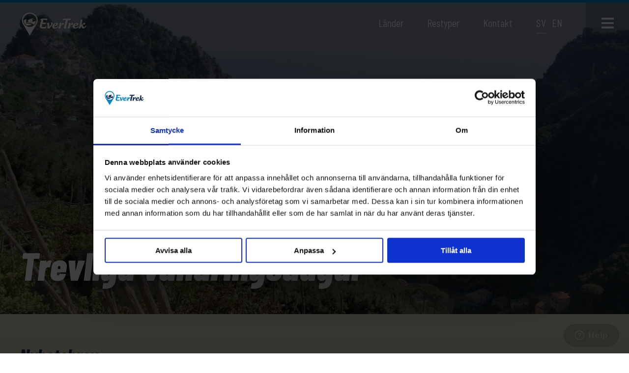

--- FILE ---
content_type: text/html; charset=UTF-8
request_url: https://www.evertrek.se/review/trevliga-vandringsdagar/
body_size: 76609
content:
<!DOCTYPE HTML>
<html lang="sv-SE">
<head>
    <title>Trevliga vandringsdagar - EverTrek</title>
    <meta charset="UTF-8">
    <meta name="viewport" content="width=device-width,initial-scale=1,maximum-scale=1">
    <meta name='robots' content='index, follow, max-image-preview:large, max-snippet:-1, max-video-preview:-1' />
	<style>img:is([sizes="auto" i], [sizes^="auto," i]) { contain-intrinsic-size: 3000px 1500px }</style>
	
<!-- Google Tag Manager for WordPress by gtm4wp.com -->
<script data-cfasync="false" data-pagespeed-no-defer>
	var gtm4wp_datalayer_name = "dataLayer";
	var dataLayer = dataLayer || [];
	const gtm4wp_use_sku_instead = false;
	const gtm4wp_currency = 'SEK';
	const gtm4wp_product_per_impression = 10;
	const gtm4wp_clear_ecommerce = false;
</script>
<!-- End Google Tag Manager for WordPress by gtm4wp.com -->
	<!-- This site is optimized with the Yoast SEO plugin v25.3 - https://yoast.com/wordpress/plugins/seo/ -->
	<link rel="canonical" href="https://www.evertrek.se/review/trevliga-vandringsdagar/" />
	<meta property="og:locale" content="sv_SE" />
	<meta property="og:type" content="article" />
	<meta property="og:title" content="Trevliga vandringsdagar - EverTrek" />
	<meta property="og:description" content="Review for sintra-cascais 4/5 Trevliga vandringsdagar Publicerad by Kajsa och Ronald Högberg on 7 April, 2019 18:42 Bra upplägg med tre dagar längs kusten med magiska vyer och tre dagar i naturområdet med vacker skog och några slott. Bra genomgång med den lokala representanten. Trevliga hotell, dock två av dem långt från restaurang och när [&hellip;]" />
	<meta property="og:url" content="https://www.evertrek.se/review/trevliga-vandringsdagar/" />
	<meta property="og:site_name" content="EverTrek" />
	<meta name="twitter:card" content="summary_large_image" />
	<script type="application/ld+json" class="yoast-schema-graph">{"@context":"https://schema.org","@graph":[{"@type":"WebPage","@id":"https://www.evertrek.se/review/trevliga-vandringsdagar/","url":"https://www.evertrek.se/review/trevliga-vandringsdagar/","name":"Trevliga vandringsdagar - EverTrek","isPartOf":{"@id":"https://www.evertrek.se/#website"},"datePublished":"2019-04-07T16:42:03+00:00","breadcrumb":{"@id":"https://www.evertrek.se/review/trevliga-vandringsdagar/#breadcrumb"},"inLanguage":"sv-SE","potentialAction":[{"@type":"ReadAction","target":["https://www.evertrek.se/review/trevliga-vandringsdagar/"]}]},{"@type":"BreadcrumbList","@id":"https://www.evertrek.se/review/trevliga-vandringsdagar/#breadcrumb","itemListElement":[{"@type":"ListItem","position":1,"name":"Hem","item":"https://www.evertrek.se/"},{"@type":"ListItem","position":2,"name":"Våra gästers betyg","item":"https://www.evertrek.se/review/"},{"@type":"ListItem","position":3,"name":"Trevliga vandringsdagar"}]},{"@type":"WebSite","@id":"https://www.evertrek.se/#website","url":"https://www.evertrek.se/","name":"EverTrek","description":"SV","potentialAction":[{"@type":"SearchAction","target":{"@type":"EntryPoint","urlTemplate":"https://www.evertrek.se/?s={search_term_string}"},"query-input":{"@type":"PropertyValueSpecification","valueRequired":true,"valueName":"search_term_string"}}],"inLanguage":"sv-SE"}]}</script>
	<!-- / Yoast SEO plugin. -->


<link rel='dns-prefetch' href='//kit.fontawesome.com' />
<script type="text/javascript">
/* <![CDATA[ */
window._wpemojiSettings = {"baseUrl":"https:\/\/s.w.org\/images\/core\/emoji\/16.0.1\/72x72\/","ext":".png","svgUrl":"https:\/\/s.w.org\/images\/core\/emoji\/16.0.1\/svg\/","svgExt":".svg","source":{"concatemoji":"https:\/\/www.evertrek.se\/wp-includes\/js\/wp-emoji-release.min.js?ver=6.8.3"}};
/*! This file is auto-generated */
!function(s,n){var o,i,e;function c(e){try{var t={supportTests:e,timestamp:(new Date).valueOf()};sessionStorage.setItem(o,JSON.stringify(t))}catch(e){}}function p(e,t,n){e.clearRect(0,0,e.canvas.width,e.canvas.height),e.fillText(t,0,0);var t=new Uint32Array(e.getImageData(0,0,e.canvas.width,e.canvas.height).data),a=(e.clearRect(0,0,e.canvas.width,e.canvas.height),e.fillText(n,0,0),new Uint32Array(e.getImageData(0,0,e.canvas.width,e.canvas.height).data));return t.every(function(e,t){return e===a[t]})}function u(e,t){e.clearRect(0,0,e.canvas.width,e.canvas.height),e.fillText(t,0,0);for(var n=e.getImageData(16,16,1,1),a=0;a<n.data.length;a++)if(0!==n.data[a])return!1;return!0}function f(e,t,n,a){switch(t){case"flag":return n(e,"\ud83c\udff3\ufe0f\u200d\u26a7\ufe0f","\ud83c\udff3\ufe0f\u200b\u26a7\ufe0f")?!1:!n(e,"\ud83c\udde8\ud83c\uddf6","\ud83c\udde8\u200b\ud83c\uddf6")&&!n(e,"\ud83c\udff4\udb40\udc67\udb40\udc62\udb40\udc65\udb40\udc6e\udb40\udc67\udb40\udc7f","\ud83c\udff4\u200b\udb40\udc67\u200b\udb40\udc62\u200b\udb40\udc65\u200b\udb40\udc6e\u200b\udb40\udc67\u200b\udb40\udc7f");case"emoji":return!a(e,"\ud83e\udedf")}return!1}function g(e,t,n,a){var r="undefined"!=typeof WorkerGlobalScope&&self instanceof WorkerGlobalScope?new OffscreenCanvas(300,150):s.createElement("canvas"),o=r.getContext("2d",{willReadFrequently:!0}),i=(o.textBaseline="top",o.font="600 32px Arial",{});return e.forEach(function(e){i[e]=t(o,e,n,a)}),i}function t(e){var t=s.createElement("script");t.src=e,t.defer=!0,s.head.appendChild(t)}"undefined"!=typeof Promise&&(o="wpEmojiSettingsSupports",i=["flag","emoji"],n.supports={everything:!0,everythingExceptFlag:!0},e=new Promise(function(e){s.addEventListener("DOMContentLoaded",e,{once:!0})}),new Promise(function(t){var n=function(){try{var e=JSON.parse(sessionStorage.getItem(o));if("object"==typeof e&&"number"==typeof e.timestamp&&(new Date).valueOf()<e.timestamp+604800&&"object"==typeof e.supportTests)return e.supportTests}catch(e){}return null}();if(!n){if("undefined"!=typeof Worker&&"undefined"!=typeof OffscreenCanvas&&"undefined"!=typeof URL&&URL.createObjectURL&&"undefined"!=typeof Blob)try{var e="postMessage("+g.toString()+"("+[JSON.stringify(i),f.toString(),p.toString(),u.toString()].join(",")+"));",a=new Blob([e],{type:"text/javascript"}),r=new Worker(URL.createObjectURL(a),{name:"wpTestEmojiSupports"});return void(r.onmessage=function(e){c(n=e.data),r.terminate(),t(n)})}catch(e){}c(n=g(i,f,p,u))}t(n)}).then(function(e){for(var t in e)n.supports[t]=e[t],n.supports.everything=n.supports.everything&&n.supports[t],"flag"!==t&&(n.supports.everythingExceptFlag=n.supports.everythingExceptFlag&&n.supports[t]);n.supports.everythingExceptFlag=n.supports.everythingExceptFlag&&!n.supports.flag,n.DOMReady=!1,n.readyCallback=function(){n.DOMReady=!0}}).then(function(){return e}).then(function(){var e;n.supports.everything||(n.readyCallback(),(e=n.source||{}).concatemoji?t(e.concatemoji):e.wpemoji&&e.twemoji&&(t(e.twemoji),t(e.wpemoji)))}))}((window,document),window._wpemojiSettings);
/* ]]> */
</script>
<link rel='stylesheet' id='dashicons-css' href='https://www.evertrek.se/wp-includes/css/dashicons.min.css?ver=6.8.3' type='text/css' media='all' />
<link rel='stylesheet' id='menu-icons-extra-css' href='https://www.evertrek.se/wp-content/plugins/menu-icons/css/extra.min.css?ver=0.13.18' type='text/css' media='all' />
<style id='wp-emoji-styles-inline-css' type='text/css'>

	img.wp-smiley, img.emoji {
		display: inline !important;
		border: none !important;
		box-shadow: none !important;
		height: 1em !important;
		width: 1em !important;
		margin: 0 0.07em !important;
		vertical-align: -0.1em !important;
		background: none !important;
		padding: 0 !important;
	}
</style>
<style id='classic-theme-styles-inline-css' type='text/css'>
/*! This file is auto-generated */
.wp-block-button__link{color:#fff;background-color:#32373c;border-radius:9999px;box-shadow:none;text-decoration:none;padding:calc(.667em + 2px) calc(1.333em + 2px);font-size:1.125em}.wp-block-file__button{background:#32373c;color:#fff;text-decoration:none}
</style>
<link rel='stylesheet' id='woocommerce-add-to-cart-form-style-css' href='https://www.evertrek.se/wp-content/plugins/woocommerce/assets/client/blocks/woocommerce/add-to-cart-form-style.css?ver=6.8.3' type='text/css' media='all' />
<style id='woocommerce-product-button-style-inline-css' type='text/css'>
.wp-block-button.wc-block-components-product-button{align-items:center;display:flex;flex-direction:column;gap:12px;justify-content:center;white-space:normal;word-break:break-word}.wp-block-button.wc-block-components-product-button.is-style-outline .wp-block-button__link{border:2px solid}.wp-block-button.wc-block-components-product-button.is-style-outline .wp-block-button__link:not(.has-text-color){color:currentColor}.wp-block-button.wc-block-components-product-button.is-style-outline .wp-block-button__link:not(.has-background){background-color:transparent;background-image:none}.wp-block-button.wc-block-components-product-button.has-custom-width .wp-block-button__link{box-sizing:border-box}.wp-block-button.wc-block-components-product-button.wp-block-button__width-25 .wp-block-button__link{width:25%}.wp-block-button.wc-block-components-product-button.wp-block-button__width-50 .wp-block-button__link{width:50%}.wp-block-button.wc-block-components-product-button.wp-block-button__width-75 .wp-block-button__link{width:75%}.wp-block-button.wc-block-components-product-button.wp-block-button__width-100 .wp-block-button__link{width:100%}.wp-block-button.wc-block-components-product-button .wp-block-button__link{display:inline-flex;font-size:1em;justify-content:center;text-align:center;white-space:normal;width:auto;word-break:break-word}.wp-block-button.wc-block-components-product-button a[hidden]{display:none}@keyframes slideOut{0%{transform:translateY(0)}to{transform:translateY(-100%)}}@keyframes slideIn{0%{opacity:0;transform:translateY(90%)}to{opacity:1;transform:translate(0)}}.wp-block-button.wc-block-components-product-button.align-left{align-items:flex-start}.wp-block-button.wc-block-components-product-button.align-right{align-items:flex-end}.wp-block-button.wc-block-components-product-button .wc-block-components-product-button__button{align-items:center;border-style:none;display:inline-flex;justify-content:center;line-height:inherit;overflow:hidden;white-space:normal;word-break:break-word}.wp-block-button.wc-block-components-product-button .wc-block-components-product-button__button span.wc-block-slide-out{animation:slideOut .1s linear 1 normal forwards}.wp-block-button.wc-block-components-product-button .wc-block-components-product-button__button span.wc-block-slide-in{animation:slideIn .1s linear 1 normal}.wp-block-button.wc-block-components-product-button .wc-block-components-product-button__button--placeholder{background-color:currentColor!important;border:0!important;border-radius:.25rem;box-shadow:none;color:currentColor!important;display:block;line-height:1;max-width:100%!important;min-height:3em;min-width:8em;opacity:.15;outline:0!important;overflow:hidden!important;pointer-events:none;position:relative!important;width:100%;z-index:1}.wp-block-button.wc-block-components-product-button .wc-block-components-product-button__button--placeholder>*{visibility:hidden}.wp-block-button.wc-block-components-product-button .wc-block-components-product-button__button--placeholder:after{animation:loading__animation 1.5s ease-in-out infinite;background-image:linear-gradient(90deg,currentColor,hsla(0,0%,96%,.302),currentColor);background-repeat:no-repeat;content:" ";display:block;height:100%;left:0;position:absolute;right:0;top:0;transform:translateX(-100%)}@keyframes loading__animation{to{transform:translateX(100%)}}@media screen and (prefers-reduced-motion:reduce){.wp-block-button.wc-block-components-product-button .wc-block-components-product-button__button--placeholder{animation:none}}.wc-block-all-products .wp-block-button.wc-block-components-product-button{margin-bottom:12px}.theme-twentytwentyone .editor-styles-wrapper .wc-block-components-product-button .wp-block-button__link{background-color:var(--button--color-background);border-color:var(--button--color-background);color:var(--button--color-text)}

</style>
<style id='woocommerce-product-collection-style-inline-css' type='text/css'>
.wp-block-woocommerce-product-collection .wc-block-components-product-stock-indicator{text-align:center}.wc-block-components-notice-banner .wc-block-components-button.wc-block-components-notice-banner__dismiss[hidden]{display:none}

</style>
<style id='woocommerce-product-filters-style-inline-css' type='text/css'>
:where(.wc-block-product-filters){--top-padding:var(--wp-admin--admin-bar--height);display:inline-flex}@media(max-width:782px){:where(.wc-block-product-filters){--top-padding:var(--adminbar-mobile-padding,0)}}:where(.wc-block-product-filters) .wc-block-product-filters__close-overlay,:where(.wc-block-product-filters) .wc-block-product-filters__open-overlay{align-items:center;background:transparent;border:transparent;color:inherit;display:flex;font-size:.875em;padding:0}:where(.wc-block-product-filters) .wc-block-product-filters__close-overlay svg,:where(.wc-block-product-filters) .wc-block-product-filters__open-overlay svg{fill:currentColor}:where(.wc-block-product-filters) .wc-block-product-filters__close-overlay span,:where(.wc-block-product-filters) .wc-block-product-filters__open-overlay span{padding:0 5px}:where(.wc-block-product-filters) .wc-block-product-filters__open-overlay svg{height:var(--wc-product-filters-overlay-icon-size,1.5em);width:var(--wc-product-filters-overlay-icon-size,1.5em)}:where(.wc-block-product-filters) .wc-block-product-filters__overlay{background-color:transparent;inset:0;pointer-events:none;position:fixed;top:var(--top-padding);transition:background-color .5s;z-index:9999}:where(.wc-block-product-filters) .wc-block-product-filters__overlay-wrapper{height:100%;position:relative;width:100%}:where(.wc-block-product-filters) .wc-block-product-filters__overlay-dialog{background-color:var(--wc-product-filters-overlay-background-color,var(--wc-product-filters-background-color,var(--wp--preset--color--base,#fff)));color:var(--wc-product-filters-overlay-text-color,var(--wc-product-filters-text-color,var(--wp--preset--color--base,#111)));display:flex!important;flex-direction:column;gap:var(--wp--preset--spacing--40);inset:0;max-height:100%;position:absolute;transform:translateY(100vh);transition:none}:where(.wc-block-product-filters) .wc-block-product-filters__overlay-header{display:flex;flex-flow:row-reverse;padding:var(--wp--preset--spacing--30) var(--wp--preset--spacing--40) 0}:where(.wc-block-product-filters) .wc-block-product-filters__overlay-content{display:flex;flex-direction:column;flex-grow:1;gap:var(--wc-product-filter-block-spacing,var(--wp--style--block-gap,1.2rem));overflow-y:scroll;padding:0 var(--wp--preset--spacing--40)}:where(.wc-block-product-filters) .wc-block-product-filters__overlay-content>:first-child{margin-top:0}:where(.wc-block-product-filters) .wc-block-product-filters__overlay-footer{box-shadow:0 -4px 8px 0 rgba(0,0,0,.102);padding:var(--wp--preset--spacing--30) var(--wp--preset--spacing--40)}:where(.wc-block-product-filters) .wc-block-product-filters__apply{width:100%}:where(.wc-block-product-filters).is-overlay-opened .wc-block-product-filters__overlay{background-color:rgba(95,95,95,.35);pointer-events:auto;z-index:9999}:where(.wc-block-product-filters).is-overlay-opened .wc-block-product-filters__overlay-dialog{color:var(--wc-product-filters-overlay-color,inherit);transform:translateY(0);transition:transform .5s}@media(min-width:601px){:where(.wc-block-product-filters),:where(.wc-block-product-filters).is-overlay-opened{display:flex}:where(.wc-block-product-filters) .wc-block-product-filters__open-overlay,:where(.wc-block-product-filters) .wc-block-product-filters__overlay-footer,:where(.wc-block-product-filters) .wc-block-product-filters__overlay-header,:where(.wc-block-product-filters).is-overlay-opened .wc-block-product-filters__open-overlay,:where(.wc-block-product-filters).is-overlay-opened .wc-block-product-filters__overlay-footer,:where(.wc-block-product-filters).is-overlay-opened .wc-block-product-filters__overlay-header{display:none}:where(.wc-block-product-filters) .wc-block-product-filters__overlay,:where(.wc-block-product-filters).is-overlay-opened .wc-block-product-filters__overlay{background:inherit;color:inherit;inset:0;pointer-events:auto;position:relative;transition:none}:where(.wc-block-product-filters) .wc-block-product-filters__overlay-wrapper,:where(.wc-block-product-filters).is-overlay-opened .wc-block-product-filters__overlay-wrapper{background:inherit;color:inherit;height:auto;width:auto}:where(.wc-block-product-filters) .wc-block-product-filters__overlay-dialog,:where(.wc-block-product-filters).is-overlay-opened .wc-block-product-filters__overlay-dialog{background:inherit;color:inherit;position:relative;transform:none}:where(.wc-block-product-filters) .wc-block-product-filters__overlay-content,:where(.wc-block-product-filters).is-overlay-opened .wc-block-product-filters__overlay-content{background:inherit;color:inherit;flex-grow:1;overflow:visible;padding:0}}@media(max-width:600px){:where(.wc-block-product-filters) .wc-block-product-filters__overlay-content .wp-block-group{display:block}:where(.wc-block-product-filters) .wc-block-product-filters__overlay-content .wp-block-group>div{margin:20px 0}}.wc-block-product-filter--hidden{display:none}

</style>
<link rel='stylesheet' id='woocommerce-product-filter-price-slider-style-css' href='https://www.evertrek.se/wp-content/plugins/woocommerce/assets/client/blocks/woocommerce/product-filter-price-slider-style.css?ver=6.8.3' type='text/css' media='all' />
<style id='woocommerce-product-filter-removable-chips-style-inline-css' type='text/css'>
.wc-block-product-filter-removable-chips.is-vertical .wc-block-product-filter-removable-chips__items{flex-direction:column}.wc-block-product-filter-removable-chips.is-content-justification-center .wc-block-product-filter-removable-chips__items{justify-content:center}.wc-block-product-filter-removable-chips.is-content-justification-right .wc-block-product-filter-removable-chips__items{justify-content:flex-end}.wc-block-product-filter-removable-chips.is-content-justification-space-between .wc-block-product-filter-removable-chips__items{justify-content:space-between}.wc-block-product-filter-removable-chips.is-horizontal .wc-block-product-filter-removable-chips__items{width:100%}.wc-block-product-filter-removable-chips__items{color:var(--wc-product-filter-removable-chips-text,currentColor);display:inline-flex;flex-wrap:wrap;gap:4px;list-style:none;margin:0;padding:0}.wc-block-product-filter-removable-chips__items .wc-block-product-filter-removable-chips__item{align-items:center;appearance:none;background:var(--wc-product-filter-removable-chips-background,transparent);border:1px solid var(--wc-product-filter-removable-chips-border,color-mix(in srgb,currentColor 20%,transparent));border-radius:2px;display:flex;font-size:.875em;gap:8px;justify-content:space-between;padding:.25em .75em}.wc-block-product-filter-removable-chips__items .wc-block-product-filter-removable-chips__item .wc-block-product-filter-removable-chips__remove{align-items:center;background-color:transparent;border:none;color:var(--wc-product-filter-removable-chips-text,currentColor);cursor:pointer;display:flex;margin:0;padding:0}.wc-block-product-filter-removable-chips__items .wc-block-product-filter-removable-chips__item .wc-block-product-filter-removable-chips__remove .wc-block-product-filter-removable-chips__remove-icon{fill:currentColor}

</style>
<style id='woocommerce-product-filter-checkbox-list-style-inline-css' type='text/css'>
.wc-block-product-filter-checkbox-list__list{list-style:none outside;margin:0;padding:0}.wc-block-product-filter-checkbox-list__label{align-items:center;display:inline-flex;gap:.625em}.wc-block-product-filter-checkbox-list__item .wc-block-product-filter-checkbox-list__label{margin-bottom:0}:where(.wc-block-product-filter-checkbox-list__input-wrapper){display:block;position:relative}.wc-block-product-filter-checkbox-list__input-wrapper:before{background:currentColor;border-radius:2px;content:"";height:1em;left:0;opacity:.1;pointer-events:none;position:absolute;top:0;width:1em}.has-option-element-color .wc-block-product-filter-checkbox-list__input-wrapper:before{display:none}input[type=checkbox].wc-block-product-filter-checkbox-list__input{appearance:none;background:var(--wc-product-filter-checkbox-list-option-element,transparent);border:1px solid var(--wc-product-filter-checkbox-list-option-element-border,transparent);border-radius:2px;color:inherit;cursor:pointer;display:block;font-size:inherit;height:1em;margin:0;width:1em}input[type=checkbox].wc-block-product-filter-checkbox-list__input:focus{outline-color:var(--wc-product-filter-checkbox-list-option-element-border,currentColor);outline-width:1px}svg.wc-block-product-filter-checkbox-list__mark{box-sizing:border-box;color:var(--wc-product-filter-checkbox-list-option-element-selected,currentColor);display:none;height:1em;left:0;padding:.2em;position:absolute;top:0;width:1em}input[type=checkbox].wc-block-product-filter-checkbox-list__input:checked:after,input[type=checkbox].wc-block-product-filter-checkbox-list__input:checked:before{content:none}input[type=checkbox].wc-block-product-filter-checkbox-list__input:checked+.wc-block-product-filter-checkbox-list__mark{display:block;pointer-events:none}:where(.wc-block-product-filter-checkbox-list__text-wrapper){align-items:center;display:inline-flex;font-size:.875em;gap:4px}.wc-block-product-filter-checkbox-list__show-more{appearance:none;background:transparent;border:none;font-family:inherit;padding:0;text-decoration:underline}

</style>
<style id='woocommerce-product-filter-chips-style-inline-css' type='text/css'>
:where(.wc-block-product-filter-chips__items){display:flex;flex-wrap:wrap;gap:4px}.wc-block-product-filter-chips__item{appearance:none;background:transparent;border:1px solid color-mix(in srgb,currentColor 20%,transparent);border-radius:2px;color:var(--wc-product-filter-chips-text,currentColor);cursor:pointer;font-family:inherit;font-size:.875em;padding:4px 8px}.has-chip-text-color .wc-block-product-filter-chips__item{color:var(--wc-product-filter-chips-text)}.has-chip-background-color .wc-block-product-filter-chips__item{background:var(--wc-product-filter-chips-background)}.has-chip-border-color .wc-block-product-filter-chips__item{border-color:var(--wc-product-filter-chips-border)}.wc-block-product-filter-chips__item[aria-checked=true]{background:currentColor}.has-selected-chip-text-color .wc-block-product-filter-chips__item[aria-checked=true]{color:var(--wc-product-filter-chips-selected-text)}.has-selected-chip-background-color .wc-block-product-filter-chips__item[aria-checked=true]{background:var(--wc-product-filter-chips-selected-background)}.has-selected-chip-border-color .wc-block-product-filter-chips__item[aria-checked=true]{border-color:var(--wc-product-filter-chips-selected-border)}:where(.wc-block-product-filter-chips__label){align-items:center;display:inline-flex;gap:4px}.wc-block-product-filter-chips:not(.has-selected-chip-text-color) .wc-block-product-filter-chips__item[aria-checked=true]>.wc-block-product-filter-chips__label{filter:invert(100%)}.wc-block-product-filter-chips__show-more{appearance:none;background:transparent;border:none;font-family:inherit;padding:0;text-decoration:underline}

</style>
<link rel='stylesheet' id='woocommerce-product-gallery-style-css' href='https://www.evertrek.se/wp-content/plugins/woocommerce/assets/client/blocks/woocommerce/product-gallery-style.css?ver=6.8.3' type='text/css' media='all' />
<style id='woocommerce-product-template-style-inline-css' type='text/css'>
.wc-block-product-template{list-style:none;margin-bottom:0;margin-top:0;max-width:100%;padding:0}.wc-block-product-template.wc-block-product-template{background:none}.wc-block-product-template.is-flex-container{display:flex;flex-direction:row;flex-wrap:wrap;gap:1.25em}.wc-block-product-template.is-flex-container>li{list-style:none;margin:0;width:100%}@media(min-width:600px){.wc-block-product-template.is-flex-container.is-flex-container.columns-2>li{width:calc(50% - .625em)}.wc-block-product-template.is-flex-container.is-flex-container.columns-3>li{width:calc(33.33333% - .83333em)}.wc-block-product-template.is-flex-container.is-flex-container.columns-4>li{width:calc(25% - .9375em)}.wc-block-product-template.is-flex-container.is-flex-container.columns-5>li{width:calc(20% - 1em)}.wc-block-product-template.is-flex-container.is-flex-container.columns-6>li{width:calc(16.66667% - 1.04167em)}}.wc-block-product-template__responsive{grid-gap:1.25em;display:grid}.wc-block-product-template__responsive.columns-2{grid-template-columns:repeat(auto-fill,minmax(max(150px,calc(50% - .625em)),1fr))}.wc-block-product-template__responsive.columns-3{grid-template-columns:repeat(auto-fill,minmax(max(150px,calc(33.33333% - .83333em)),1fr))}.wc-block-product-template__responsive.columns-4{grid-template-columns:repeat(auto-fill,minmax(max(150px,calc(25% - .9375em)),1fr))}.wc-block-product-template__responsive.columns-5{grid-template-columns:repeat(auto-fill,minmax(max(150px,calc(20% - 1em)),1fr))}.wc-block-product-template__responsive.columns-6{grid-template-columns:repeat(auto-fill,minmax(max(150px,calc(16.66667% - 1.04167em)),1fr))}.wc-block-product-template__responsive>li{margin-block-start:0}:where(.wc-block-product-template .wc-block-product)>:not(:last-child){margin-bottom:.75rem;margin-top:0}.is-product-collection-layout-list .wc-block-product:not(:last-child){margin-bottom:1.2rem}

</style>
<link rel='stylesheet' id='woocommerce-layout-css' href='https://www.evertrek.se/wp-content/plugins/woocommerce/assets/css/woocommerce-layout.css?ver=9.9.3' type='text/css' media='all' />
<link rel='stylesheet' id='woocommerce-smallscreen-css' href='https://www.evertrek.se/wp-content/plugins/woocommerce/assets/css/woocommerce-smallscreen.css?ver=9.9.3' type='text/css' media='only screen and (max-width: 768px)' />
<link rel='stylesheet' id='woocommerce-general-css' href='https://www.evertrek.se/wp-content/plugins/woocommerce/assets/css/woocommerce.css?ver=9.9.3' type='text/css' media='all' />
<style id='woocommerce-inline-inline-css' type='text/css'>
.woocommerce form .form-row .required { visibility: visible; }
</style>
<link rel='stylesheet' id='brands-styles-css' href='https://www.evertrek.se/wp-content/plugins/woocommerce/assets/css/brands.css?ver=9.9.3' type='text/css' media='all' />
<link rel='stylesheet' id='tooltip-css' href='https://www.evertrek.se/wp-content/themes/evertrek/assets/js/jquery-ui-tooltip/jquery-ui.min.css?ver=6.8.3' type='text/css' media='all' />
<link rel='stylesheet' id='evertrek-wc-checkout-css' href='https://www.evertrek.se/wp-content/themes/evertrek/assets/css/checkout.css?ver=6.8.3' type='text/css' media='all' />
<style id='akismet-widget-style-inline-css' type='text/css'>

			.a-stats {
				--akismet-color-mid-green: #357b49;
				--akismet-color-white: #fff;
				--akismet-color-light-grey: #f6f7f7;

				max-width: 350px;
				width: auto;
			}

			.a-stats * {
				all: unset;
				box-sizing: border-box;
			}

			.a-stats strong {
				font-weight: 600;
			}

			.a-stats a.a-stats__link,
			.a-stats a.a-stats__link:visited,
			.a-stats a.a-stats__link:active {
				background: var(--akismet-color-mid-green);
				border: none;
				box-shadow: none;
				border-radius: 8px;
				color: var(--akismet-color-white);
				cursor: pointer;
				display: block;
				font-family: -apple-system, BlinkMacSystemFont, 'Segoe UI', 'Roboto', 'Oxygen-Sans', 'Ubuntu', 'Cantarell', 'Helvetica Neue', sans-serif;
				font-weight: 500;
				padding: 12px;
				text-align: center;
				text-decoration: none;
				transition: all 0.2s ease;
			}

			/* Extra specificity to deal with TwentyTwentyOne focus style */
			.widget .a-stats a.a-stats__link:focus {
				background: var(--akismet-color-mid-green);
				color: var(--akismet-color-white);
				text-decoration: none;
			}

			.a-stats a.a-stats__link:hover {
				filter: brightness(110%);
				box-shadow: 0 4px 12px rgba(0, 0, 0, 0.06), 0 0 2px rgba(0, 0, 0, 0.16);
			}

			.a-stats .count {
				color: var(--akismet-color-white);
				display: block;
				font-size: 1.5em;
				line-height: 1.4;
				padding: 0 13px;
				white-space: nowrap;
			}
		
</style>
<link rel='stylesheet' id='et-common-css' href='https://www.evertrek.se/wp-content/themes/evertrek/assets/css/common.css?ver=2023-03-30_0710' type='text/css' media='all' />
<link rel='stylesheet' id='ewd-urp-css-css' href='https://www.evertrek.se/wp-content/plugins/ultimate-reviews/assets/css/ewd-urp.css?ver=6.8.3' type='text/css' media='all' />
<script type="text/javascript" src="https://www.evertrek.se/wp-includes/js/jquery/jquery.min.js?ver=3.7.1" id="jquery-core-js"></script>
<script type="text/javascript" src="https://www.evertrek.se/wp-includes/js/jquery/jquery-migrate.min.js?ver=3.4.1" id="jquery-migrate-js"></script>
<script type="text/javascript" src="https://www.evertrek.se/wp-content/plugins/woocommerce/assets/js/jquery-blockui/jquery.blockUI.min.js?ver=2.7.0-wc.9.9.3" id="jquery-blockui-js" defer="defer" data-wp-strategy="defer"></script>
<script type="text/javascript" id="wc-add-to-cart-js-extra">
/* <![CDATA[ */
var wc_add_to_cart_params = {"ajax_url":"\/wp-admin\/admin-ajax.php","wc_ajax_url":"\/?wc-ajax=%%endpoint%%","i18n_view_cart":"Visa varukorg","cart_url":"https:\/\/www.evertrek.se\/varukorgen\/","is_cart":"","cart_redirect_after_add":"yes"};
/* ]]> */
</script>
<script type="text/javascript" src="https://www.evertrek.se/wp-content/plugins/woocommerce/assets/js/frontend/add-to-cart.min.js?ver=9.9.3" id="wc-add-to-cart-js" defer="defer" data-wp-strategy="defer"></script>
<script type="text/javascript" src="https://www.evertrek.se/wp-content/plugins/woocommerce/assets/js/js-cookie/js.cookie.min.js?ver=2.1.4-wc.9.9.3" id="js-cookie-js" defer="defer" data-wp-strategy="defer"></script>
<script type="text/javascript" id="woocommerce-js-extra">
/* <![CDATA[ */
var woocommerce_params = {"ajax_url":"\/wp-admin\/admin-ajax.php","wc_ajax_url":"\/?wc-ajax=%%endpoint%%","i18n_password_show":"Visa l\u00f6senord","i18n_password_hide":"D\u00f6lj l\u00f6senord"};
/* ]]> */
</script>
<script type="text/javascript" src="https://www.evertrek.se/wp-content/plugins/woocommerce/assets/js/frontend/woocommerce.min.js?ver=9.9.3" id="woocommerce-js" defer="defer" data-wp-strategy="defer"></script>
<script type="text/javascript" src="https://kit.fontawesome.com/c597a6a5a3.js?ver=6.8.3" id="et-fontawesome-kit-js"></script>
<link rel="https://api.w.org/" href="https://www.evertrek.se/wp-json/" /><link rel="alternate" title="JSON" type="application/json" href="https://www.evertrek.se/wp-json/wp/v2/urp_review/7816" /><link rel="EditURI" type="application/rsd+xml" title="RSD" href="https://www.evertrek.se/xmlrpc.php?rsd" />
<meta name="generator" content="WordPress 6.8.3" />
<meta name="generator" content="WooCommerce 9.9.3" />
<link rel='shortlink' href='https://www.evertrek.se/?p=7816' />
<link rel="alternate" title="oEmbed (JSON)" type="application/json+oembed" href="https://www.evertrek.se/wp-json/oembed/1.0/embed?url=https%3A%2F%2Fwww.evertrek.se%2Freview%2Ftrevliga-vandringsdagar%2F" />
<link rel="alternate" title="oEmbed (XML)" type="text/xml+oembed" href="https://www.evertrek.se/wp-json/oembed/1.0/embed?url=https%3A%2F%2Fwww.evertrek.se%2Freview%2Ftrevliga-vandringsdagar%2F&#038;format=xml" />
    
    <script type="text/javascript">
        var ajaxurl = 'https://www.evertrek.se/wp-admin/admin-ajax.php';
    </script>

<!-- Google Tag Manager for WordPress by gtm4wp.com -->
<!-- GTM Container placement set to automatic -->
<script data-cfasync="false" data-pagespeed-no-defer type="text/javascript">
	var dataLayer_content = [];
	dataLayer.push( dataLayer_content );
</script>
<script data-cfasync="false" data-pagespeed-no-defer type="text/javascript">
(function(w,d,s,l,i){w[l]=w[l]||[];w[l].push({'gtm.start':
new Date().getTime(),event:'gtm.js'});var f=d.getElementsByTagName(s)[0],
j=d.createElement(s),dl=l!='dataLayer'?'&l='+l:'';j.async=true;j.src=
'//www.googletagmanager.com/gtm.js?id='+i+dl;f.parentNode.insertBefore(j,f);
})(window,document,'script','dataLayer','GTM-KMKLGFB5');
</script>
<!-- End Google Tag Manager for WordPress by gtm4wp.com -->	<link rel="preconnect" href="https://fonts.googleapis.com">
	<link rel="preconnect" href="https://fonts.gstatic.com" crossorigin>
	<link href="https://fonts.googleapis.com/css2?family=Barlow+Condensed:ital,wght@0,400;0,500;0,700;1,300;1,500;1,700;1,800&display=swap"
	      rel="stylesheet"
	>
		<noscript><style>.woocommerce-product-gallery{ opacity: 1 !important; }</style></noscript>
	
<style type="text/css" id="breadcrumb-trail-css">.breadcrumbs .trail-browse,.breadcrumbs .trail-items,.breadcrumbs .trail-items li {display: inline-block;margin:0;padding: 0;border:none;background:transparent;text-indent: 0;}.breadcrumbs .trail-browse {font-size: inherit;font-style:inherit;font-weight: inherit;color: inherit;}.breadcrumbs .trail-items {list-style: none;}.trail-items li::after {content: "\002F";padding: 0 0.5em;}.trail-items li:last-of-type::after {display: none;}</style>

<!-- Meta Pixel Code -->
<script type='text/javascript'>
!function(f,b,e,v,n,t,s){if(f.fbq)return;n=f.fbq=function(){n.callMethod?
n.callMethod.apply(n,arguments):n.queue.push(arguments)};if(!f._fbq)f._fbq=n;
n.push=n;n.loaded=!0;n.version='2.0';n.queue=[];t=b.createElement(e);t.async=!0;
t.src=v;s=b.getElementsByTagName(e)[0];s.parentNode.insertBefore(t,s)}(window,
document,'script','https://connect.facebook.net/en_US/fbevents.js?v=next');
</script>
<!-- End Meta Pixel Code -->
<script type='text/javascript'>var url = window.location.origin + '?ob=open-bridge';
            fbq('set', 'openbridge', '1649316092020620', url);
fbq('init', '1649316092020620', {}, {
    "agent": "wordpress-6.8.3-4.1.3"
})</script><script type='text/javascript'>
    fbq('track', 'PageView', []);
  </script></head>
<body class="wp-singular urp_review-template-default single single-urp_review postid-7816 wp-theme-evertrek theme-evertrek woocommerce-no-js">

    <div class="menu-overlay-blocker"></div>
<header class="masthead">
    <div class="container-fluid">
        <a class="branding" href="https://www.evertrek.se">
            <div class="logo-inverted">
                <?xml version="1.0" encoding="utf-8"?>
<!-- Generator: Adobe Illustrator 27.1.1, SVG Export Plug-In . SVG Version: 6.00 Build 0)  -->
<svg version="1.1" id="Layer_1" xmlns="http://www.w3.org/2000/svg" xmlns:xlink="http://www.w3.org/1999/xlink" x="0px" y="0px"
	 viewBox="0 0 202 82" style="enable-background:new 0 0 202 82;" xml:space="preserve">
<style type="text/css">
	.sh0{fill:#FFFFFF;}
</style>
<g>
	
		<image style="overflow:visible;opacity:0.3;" width="838" height="339" xlink:href="[data-uri]
AElEQVR4nOy9jZLjPK4kSslVPfP+T/tNly1vnL3Nuzg5mQlQdnX9ISMUtmVZIkEQzCQoeTQajUaj
0Wg0Go3GT8XWLf/l8N5tdv+GNms0Go1Go9FoNChaEH1OfNZ2abHUaDQajUaj0fhWaEH08Vhpg7/V
XqvCp4VSo9FoNBqNRuNLogXR30Vm70e/fxYygfPo941Go9FoNBqNxqdAC6L3hbOv+u7Mb6rfTzwi
aNR3Z37TaDQajUaj0Wh8KFoQPR8rQqeyb1U4ZW26KmhwPztu5ZwtjhqNRqPRaDQanwYtiJ6DZ4md
rfB+5fwKVaFyN9+777Lj3b5Go9FoNBqNRuOvoQXRY1gROPiZvc/2uXO4fRFnhY86ZvU9u4ba12g0
Go1Go9FovCtaEK3jWaKn8t1ZoVTBivBZ+c79Ht9XPjcajUaj0Wg0Gu+GFkR1uMzMGXHDXuO+MwJq
FauCx4mgTCC1OGo0Go1Go9FofDq0IPJ4NPvjRI57XxFGj4qiFQFTfV85jr2ORAy1MGo0Go1Go9Fo
vAtaEHFUskErIsjty77D/ZUyZDgjgpToqXynzsmuXX3faDQajUaj0Wg8jBZE/xuVp7ytZHmeveH5
sTysvBGVJXGZ4Hl0U9dyr2P8txhqcdRoNBqNRqPReBgtiM7fD1QVQXtxnzrWbQPKweqDQJHxiAA6
Hth3NnuEn1sYNRqNRqPRaDRO46cLouyJbWczQDt5f2afOy8rF6sLoro8TomYI3mPr+43lSV3wwig
FkaNRqPRaDQajYfwUwWRywLhPpUNQuGCggcFzsq+lcwSq0O2ZM4tl1PChYmaQwih6r5qJsqVXe1r
NBqNRqPRaDRS/DRBdOa+oCxbo4QP++y+c6KpIojOZIiqgkiJHfW5elwmvLLldVgf3NdoNBqNRqPR
aFj8FEH0DCHkMkDq88UIIrdVMkb7OwgiJU4y4fPoli25q9x3hPXD941Go9FoNBqNxn/hJwiibEnc
MCIoywCp7UJEERNHTjCpjJETRCtL5rL7htSyN7fd4LubeM+OVRkkJ45YXVhdG41Go9FoNBoNipdv
bJZMAI0FIXRW/FzEPiaGmDhCUaSWzSkxNN8robC6VI5tTPSwV/edO//9Tz2UMGKIv2E2aDQajUaj
0Wg0/i++qyDKskKPCKFM9KjPTiS5bBETRSiMhhFFEY8sl8sEUXzF97jhd+pcc9sKwggFD4qhFkaN
RqPRaDQajf/CdxNElWVxQ4gKJ4Qy8XNmy5bTMVHkMkRYxyFEwOrDFHA5m1r6VhFC16JAughxFIUR
llMhCqkB7xuNRqPRaDQaPxzfSRCprJDLDK1kg9T2AvuzzyxjpJbOufuIdlFH9or307BM0er9Q5jZ
YcIGBdC1+F0URbsQRlEUDRB1iM4WNRqNRqPRaDQovoMgeuRhCSg61HI4JnZeFl8zQeTuIcoyRKzu
QxB/JYrUcjm3bE4tl3MCKL7i9yqDNIURijCVMcqW0XW2qNFoNBqNRqPxf/HVBZG7R2gIEZRlhNgW
xQ++d59ZxoiJIiaIVsVQdv/QWFg6x5bNuUxRVRChGHKf2e93EEMqY+SW0bFsUYuiRqPRaDQajR+K
ryqImBAaQijgMrPKAxKYqFnZqoKo8jAFd9+Qyw45uIcrZJmi+0KGSGWErsXtAmIoZot2uG62jM5l
i3oJXaPRaDQajcYPxVcURKtL5FRWKLsvSG2vsB8/VwQRPqDhjBByS+SYMGLL5kYiiLKMkXpCXEUQ
vQlRxPZPW11BIO2QLYrvNxBwaIsNXsf43+8bjUaj0Wg0Gj8AX00QrYghJ4Sq2aBX8h5f8ThcWhfP
vXLPEBNErL7KPg6Ve4pGURRlggiXzM3tVQihFyKM3kAU7QVhdJB6sWV0fV9Ro9FoNBqNxg/GVxJE
7n6h+dktj1MPSUARg0LnVbxnx1bFkHqaXDUbpJYMKnupJ6+pfdlSusoT6LJMEYqhV3h9ATGkhNEV
2ngKoyiQWN1QFOJ9RcpGjUaj0Wg0Go1vhK8giCr3C2FmyGWF3H1BTACpfZXlcu5+oQ3en7k/qJoR
yo5j99fg+1VhpB7DjcJIiaGXkDF6EcJoJ9miaD+8t2iEsio7dLao0Wg0Go1G4wfhswuiR5bIuUdn
s2VxKIDcpsSQeoCCemhCLPcAIYT1/1t2xs9MLKFIYsvp2P8UsUzRaxA5URS9gThCYfQW2jdmi9Av
bvBZCaO+r6jRaDQajUbjB+IzC6KqGKo+NKEqhH4JIfSLZJFwqVxVCO2kHqzeES6LU9nv7LuyD8XS
PdQnZoteTLaILZ97IRmiiuDEbBG7/+pG7OzuLWpR1Gg0Go1Go/FD8FkFUUUMsSeysaxQXMbmskG/
hCDCzyw75O4VUvcIYT0RlafCqe/O2ngkAk2Jo3ndnSynO/7YI4qjF7KMLoqhmCX6XViS+EZsfQW7
38DuUwQdUO5oyxZFjUaj0Wg0Gt8cn1EQrTw84UxWSIkgFEQqU+SyFm5pnBJClSVpA4TGKLxWbOxe
sbxxOZkSRlEg3YPQiJkjzBa9QJYI7x16AVHEBBGz+w7CaIoitP/oe4oajUaj0Wg0fi4+myDKxJB6
eIJ7aALLCqEQqgoit3xrXr+aDVKPu842diw7X8XOmY3dNog4ivtjeaIw2iFrdAvtNYUQWzb3OxFE
VUGqhFE/lrvRaDQajUbjB+IzCaKqGKoskVMZISaCmCDKxNC8jloed0YEHYufmSCqiCImZpyd3XuW
/WLnjkvq8Kl0s91u0H4oirI/u10RREwYVZ9Ch3VqNBqNRqPRaHxhfBZBtCKGqkvkKhmhfyUZIsww
VYSQui/IPa4a77lh3ztBxARSZu9sY/doqfeVTFK87j2IowPa8hbeX839YE4QsYcsOAEXEbNYse3i
csAR6tFoNBqNRqPR+ML4DILoGWJI3SvEhBCKoH+Z7FAURCoToUi2+98e96em7Dv8XXVZnbJ1RQyp
+7TYwyKyB0iw7NE9HMuEERO77D0TQ+z/njJBFD+3KGo0Go1Go9H4IfhoQVQRQ4x4Z0+QyzJCKIpY
hojdL8TuE8J6uEyQ+vPS7DsmkFYFERMlma03sDkTpU4wMUGCZVDCCMXRGxFAeH0lVp1Am2XB+4qU
KBqh3Pi+0Wg0Go1Go/HF8NmWzGUEHR+eUMkKoQhiokg9Xhsfp83uE5pQmSAmcvBJa0wcObGk7jvK
7iHKMkQuK8SWpGWv2f08sSwojFwZmDBi10Rxp669snxuhLK2KGo0Go1Go9H44vhIQaTuL1HLt9T9
QuqhCVH4ODHkMkMuKzTBskE3IYJuRASxfRVBVHnIwoq9syVyTHwoYcKyOBe4BoqRHQRGtQwr2als
2RxDi6JGo9FoNBqNb4yPEkQVMcSWyEUx5JbIoRhSoggzQ0wMMfI+geJEZYCuRPy4LRNEThSNwlPm
ot1xaVlVEFU2FJUui3Mn4gjLdTNL5VgWT2WH2PI9h6ooajQajUaj0Wh8MXyEIGJiaJwQQ+pR2koM
uezQKwghJoYicFmcyvhciSBi+9jmRNEjGSK09cpyuUwEoQ3dU+HiuedT57Bs98Wysu+yrNAzM0Ut
jhqNRqPRaDS+GP62IGJkFF8VIWdiKGaGUPT8z/ZvsXTuFyyRw0dqMzGEoqMigvA9+y4TRdl9RH9z
yVxVDLn3KJAOEEW7KSMKHSeEsszQyrK5actDHN+iqNFoNBqNRuOL4qOXzA1CyNV9Q0wMYWboX0QM
MSGkMkORTA8gt/igBJXxuS5saknd2XuIBrxXdkdR4EQFW5amHoXNnszH9t/g9/dw3jv4wiD+oYRc
5Z6hFSGkMLNE6v6hFkWNRqPRaDQaXwR/UxBlS+TUUjn1R6tKCFUEUeV+oUEemBDFChNAb8ln3NTS
OSWI8DHeLjNUyRANIiJUW6ilc074sCcBojB6IVmiy4KwweMqwmgVaF+0YT9YodFoNBqNRuOL4m8J
omy5FstKqEdrKzH07wUxhH+2ilmhsSCE3oqvShDFc+KjuJkYqt47xIj5yrI5zNSp+4kqgmja+0oe
iHErCCMs80oWSIkhJ4xcxi0un8N7inrpXKPRaDQajcYXw98QRBUxFAl59SEKTAyhKGL/NxTvGcJM
xBBZoZvJBsXXuF3hfSU7xB67jUJICaKRiKFBBMHZpXOrWaLZbm9/Xq9BDEVhdARh9PKnHpi9w7Jn
PsUEUVUMOVsOcU9Ri6JGo9FoNBqNL4SPfKiCywyx5XLqniEUQyo7hMu18H6hIZ4e54RQZWNL6dy9
Q04MnVkq59oBRUK2dC7LEqms3lsQRSgMpxiKry9QV7aMbpDPw4igKlAMoT3Zvn7yXKPRaDQajcYX
xXsLIjYjr5bJMSHE7h1S9wuhEEIxxJbJxXKxrBAKoSlsfoMQws9vJIPEBFF231B2z9AZQeTuJcpE
0WayREoQvRFRNNsS7fIL6v8askQjiCPMFu1QB3zPPkew5XEsU8T2YXZxtAhqNBqNRqPR+Dp4T0FU
XSpXeby2uncIhRA+ZpuJISTUI8kKocj5LV5RGL23GBpCEOF71S5DCIjKfUV4T1FVFDEBpOzyGmwR
l89NccREkRI82RI59b6yTRxGGLVAajQajUaj0fik+JsPVVAiqJIdyp4q92/ICikxdIFy4BK5eG8P
E0K/xXuWJUJBtPJ47dWnyVXFUGwPbBvWTpV7i9zjuGNbRoEZM0S/hCBijxt/DfVlT6IboY2xnhmq
Akgto2MZqF4612g0Go1Go/HJ8V6CSBHSLDu0KobY/UJnxNANhNCViB21qSVzWWaoIoZWlsidIdsu
i4efsyfQxderEUQvJEP0S9iGZc1eoK5sudz+5zjlhyzL9ug2we4najQajUaj0Wh8UvytJXMuO8Qy
RCtiiIki/NNVfKz2JL+3kBnCrFAUO/9ZFESrYqh6r5ATQY8IokGEkGo7fL2Zhy1ciSh6TbJmLkvE
7MH+Q+o9M0NuY/cTjeBznSVqNBqNRqPR+GR4D0GkHqCghNGZBymoJXJVMYT3C6nlcSiGmDBSD1O4
AfFnj9RevVeICaBnEGwmhFj7HUIc7SCOojCK2bf4Z6zqSXuZIDqILSbifUQ7+f5MVigTZLixrFSL
oUaj0Wg0Go1PimcLospSOfUQBSaEVIbo15PE0FUsj/uPeEVRpMQQZj8q/y+UZYRUNuiZgoi1oVpG
5+4ruoEYws8vRgRVHjbBbMMetsBEEcMZIaS+G+b/iUYLo0aj0Wg0Go3PhffMEKmM0AZiqCKK/pWI
IhRCl6IYYlmhKIb+Q8SRyg5dITu0mu3IhFAmgh5ZMsfIuhJG8biYNcL2nSJo1hcFUkUMKVsxYRSh
RJHKuuH58Lpqc1miXjrXaDQajUaj8QVweWIR3ZPKKg9PcI/WxmVyuGRublEQ4QMUlBjC5XH/s/0D
guif8PobhFL2QIVq5kMR7FHMCD2DYKsleW5/ZcmZ27ciCitQAi6+qrqfrSuzn8LK/U2NRqPRaDQa
jXfGswWRejrZysMTnBjC/x2ax8YMEd5gj2IInyKH2aAogv4h4ogtm/st/neo8ijpTAQhyX6WIKoQ
cyUO8BiVeXnG5spVvfcJ61x58MKKGHICVqGFUaPRaDQajcYnwLMEUSU7pP60ky2PY3+8ik+Tc3+8
6jJD1yBkcHkcih/czoqhihAa77w87hnIylcRCs/Y2HK0YUQ5yxbhe5aRWi07nofZCK/baDQajUaj
0fhAPEMQqdn5lfuFMDuEGSEURb/gQQrxIQpRDN3FMrk3kxXKBBEuk2N/wFoRQmNhWVwmgB4RSI+Q
c5cRYcvJHhEa1Tqoh0CorBB7+MFZIVexi7t2o9FoNBqNRuMv41mCqLpUjmWHKpmhLDuEf7w6CSr+
4eqbWCL3jxFE2WO2zyyNGyeXxv2tzJAi6mx/Rv7VEruRiA93Dlam6tPxnECqCCD1QAz8HSt7fF+5
r6nRaDQajUaj8c54VBCxezLYY5jdI7aVGFLL5dgyuQt5mtiNCCL2FLl/jCByT5Rjy+OYAGJZIfY6
FoXA3wSS9uzhBCv7Khkzdd7s3iG1ZM6JIVUmJooqS+ccWgw1Go1Go9FofDCeIYhWH6Tg7htCMcQy
Q+oR2/G+EnyIAj5R7h8hhv5ZEENTaGX/lbN6j8lnEUEKVXFUEUbZksGzomgUhVFW/srSucoftrJz
q3uZGo1Go9FoNBp/EY8IokcfpFAVQ9X7hkYgqOxPV3Gp3D8iS+QeqZ09PU4R5JEQf3z/VXCG1Duh
tGKb6n1D+Fk9YIGVhYmfyp/pumwR1qXFUKPRaDQajcYH4lFB5LJDlQcpYPYHN/Z/Qy8ghuZSuUha
1X1DTBQ5MfSbPDhB/Z9QdYmce/9VkQmjarZo5Xj0O7Xt5jt1DZYVYn/eiu8r94rFa3WWqNFoNBqN
RuODcVYQZdkhJoTwT1jdfUNsuRw+RGEn2aGbyQ6p/xtST5PL/mj10T9V/Q5CKGLlPqOIzA7ue3ZN
9EX2vpIxqmR/VjNGqk4thhqNRqPRaDQ+CI8IouzeIfUgBfUnrPhnrPP9L/FEuflUOSSnFTGkMkO4
VE5lhm7JEjlHgL+bEIp45P4i9l1mK/ZQj9VsESunyxCpJwiqVyWO5+cWQ41Go9FoNBofiDOCaCU7
FAXRa7JcTt03xB6kgJmhO8kMZY/YrjxaGzND+AAFtUSucu/IdwQj98/KFLnzVpfN4ataOjeEwMVl
cuqJgqsimdWp0Wg0Go1Go/EXcFYQPSM7pLJC6v+GXmCp3MQdMjcsM4QPUHivZXLjB4uhYQj92eV0
2XVcZihbIueWzrG2ZCKIZYvcAzYG8YV7KH+j0Wg0Go1G4y/jEUE0CVycdXfZIRRC+IQ59ies+CAF
94htzAyhGGL/NcQyQ5X/GHL3DA1Dfr8zHKFnDw94RABkS+RYJoj9PxZbNqeWz7F7h7L3nSVqNBqN
RqPR+ORYFURuNr76J6zscdt4z9C/yCO2431DI5BO94htJ4bUo7XV47UzojsKZPe7IiPxKkN0hvyr
BymMRBRVH7AwobJDLFvkls5lWaL4vsVQo9FoNBqNxl/GGUEUySebdXfZIbdcjmWGfoEYwqVy+Iht
939D6o9X2RI5Joaqf7iK778z3D046C+4n72v+B/77O4dUpkhJ5DwWipDVF0657JElXo2Go1Go9Fo
NN4JLwunZTexD0I+s/8hYo/gfiXf4z1DSFBZdghFEQok9fCEN/M/Q+yekPFDxVB1WdzZc6Adj/Cb
7U+bDNjHfG8HEb3De/x8mCyTe3z89L1XENPzuOhL8drTd+Z1MEv0k7KLjUaj0Wg0Gh+KFUE0zHIl
NTPvhNALvKI4ysTQsSiKMiGET5NTy6B+2sMTlIDJMj+PnHuAfQ/4TmWB0PeUOEexNH97gfOzJaCv
IILe/rx/AyGP2/QnFGBohxZDjUaj8TOxMob2WNFoPBGrgmgYEeSWzql7ilR2CElrnEl32SF8whwT
RZX7hZQo+s5iqBKI1ZK1lXNk50U7ohga4G9X439ODGHG6AjnYFmimPFh2SEURS9/9s9r3ci5WYYo
1vEn+NRHo0lFo/Gx6CXC58Ds1vGs0TiJqiBS2QC3ZMktN1LZoZdwPBNDAzJD6oEKZ7JC7ElymBUa
30AMPXLPDu6r3gt0hty75XO3ohjPBBGKlR2uy7KdN+LPb+R9FEWsb0SRvUGdP7MY+m7kJatPE4xG
4zxa7NTxjOxQrzZoNE7ikXuI4nu2vEjdO8REEW7sscijIIZYpgjfu6zQjWSEvsMDFM5kf9R+5gcV
YfTIbBYun2OiKPrfW5KhZFlI9WCFbOncWxD0cflcJrwOuN5nE0bPIDLfIUPUs7CNRh1n+nyLpv+H
6gSNOo49tbTjVaNRQEUQMfEzgMxlouhCBBBmiBxJHWS53C1ZLvcmhJISRZUnhI0vJIZWhIn7riqA
2HcOTAAwoL2VKHJZyulzvyEDGZe13YhQGeTc2YNCMEPEskRqyelnFz/fjezci+XDdulZ2Ebj/2F1
THnkuO+OR+yA8QzFU8eqRsPg7JI5t1wpI46Ve4ZYdugOGaJr8R6iM0vl1COSv2I2KBM51d8q4YPi
IbuGWn5YsbN68twmlqapDBEKI7yfaCPCxS0BZQ9WUA9XYFmiaLO/lR16lmA+e52vAiWammw0fjKq
40oLIo1H4mkWb9SKg8pvG40fidUlc5VNEcfKkjkkp7FzZ9khlw1SQih7eEK8/mdHRcyoz+74qhCq
ZIpYtoe9Z2D3FM3rRpHMls5FIcT8MWaJpv/doS4rS0Izse8ervDey+aeKZir331WYJlXlnA22Wj8
RGTxoxJf3P6vjpV6nbVBtroCv8cx5CNXIzQanxaZIMo6rFtOtEoY5+8xMzSEGGLZoUwMKSF09g80
PwOqwufseyeAMnHEgCKILUlUSxQHHINL5/YgiqZfXSFzo0QRexrcHeqqHidfyQ6x/0JS9xK9Bx4R
zD+B5LjlJk6k429aGDW+I545zrh9Xx3PEkSZ4Bkk3mCsusM4NopxrdH4kXjmY7ery5WQNMb3bLnc
HYSLyxC5rJD6nyGXGRpJ0PjIoKIGpUp2Z/V4JYYyYYRwYmhVkKIoOoKYuYWsD2aJXuCpcFEw3SBL
hPY9mylCUaQewT3Ap57hXxUi84hwdvvUsZ8FLhOslnYqMHKS/abR+OxYiQfVcaby+TugMqGcfadi
FHvNxg0UTS2KGo2Asw9VUCLoTJZILSWawOVyTOSsZIeO8Foh4VkA+QjiszIwOZGTvTIRNMySL/wd
ggki9ee3+P9DiqDG43HpnMoSvcFrXDaH9/nEeqmHNVSWy7FlczFLNIJ/PWM27xEi8wyCk+3/DKgK
IPQ3NRM7yPdNOhpfEY/EjEocUef9TqgInkr9s7EPP7PYg9mijk+NBsAJIiaE8HsljDIhhDe0z20D
EopiSC2ZY6JIPTzhBgS6ko3AADJxh2PGOweXs0JICRZ3PP62IojYuSeUiNlDO2zhPR7LgFmimCHC
LBEKofgwhOknLySDiHWKWZ4L+PKj9xDN7REfOkNkHhHS7j37/rNgRQAN4ovMN5F0DPK+0fjsOBM3
VsYbdr7PGiceQXWSKKu3ikurKyyUKGo0fjzGiSVzjsRFMZT9IWZGFGMHVsvlmBhiy+PwniHMRGQZ
oQGkBoNL/Iy/eSbODlKZaMkGMtfe2fnRXrgd0Mbzt3EZnAvw8bxOFEUxFP3FiaJLEGxoe/R3JfDV
fiWMlA9WfekRH2Ftzo5X+/A9+5yV+T3gbIdixs22rpKPEWJEz8Y2vgLcJMejY4yKI+x6iK8slB4V
RRUxVF1lMUhMGh2XGo3/DysPVVABDjND2X+1VMXQEBmiKxFFSgw5UcSE0AgBYwVMHD1TGGVE1w1A
mXCpDm7qnO5emGiPTAxF0YuiyC2fY+dnAvqFZBYzUcQeesDEkPN3t1RO2Y/5jxu01OB6hsRUfURd
x5UrK/d7wWUY8bWyMaF+QBup2dgmH43PiMoYM0x8qIwz7Dx4TcR3EkMrn91kDYqeHSYVcZWFGj87
FjUaAUoQYaBSATKSOkcSs43NlDtym20ohtgDFCr1PpP1eeZyGTVgZANUJlhWBi/1G0fosbwVIRTF
UBRF7BzO9vFcmCm6igcqvArxHK/JfJ/dU1TxdSaKKk+bY/udGDpDYqq+wa7hfJbV5W+CiWh8rc6+
bsSXd3ENJooajc+EihiqjjPZ2KPGCRYPfooYYvVkgsiNodOmB/w+CiZ2jY5PjcYfPPI/REwMZaKo
ck/FIJ3/BltFEFX/Y4gFKhRCIwSNYQKIE0OrwujRQUq9ZmImE0DZuZlNXSC/QVBHURQDPQvqeA2V
dVLZxVfhO/GJc0wUnZkEqNxDFNs8E0WZGKr6COvPmUjC6zA/ZWVk5X1vPCKGmM9GAYuzsmw2FklH
k4/GZ0F1nGExgcUMlv3O4t13FEVVAaTqhzEKJ2bUGMomEw+4TmeIGg2C93js9kUQRSeG1HI57PjV
7BBbHqfIJXvPjsUZmwFEOb468VQRRmqQUoTXDUyVgcplCjLSzLJ7WEcXyPfQXvMcURSxdnBtWhHT
mahGH9qhPeKmlsytZolwcwTaEYeKCMr8peIn7FpYDldet//ZUH0X/aWSxUTiEclHPCdmN5t8ND4z
lBhy8b+yYZxZFUU/WRBhPFGTiXElhBo3B2S4Rzi/GmcanxeVftFtuYjVp8wpEYRiqHJjeXyyHAZH
JNBIahWhVX+8imQSA3HmOCx9PYBEsfMgqR0QhByU/UewvWoHtymx5Aa/qhjaoNxqxh0D+Q4EE4N6
3O8yRZUskRND7o97d1KWamZU3UPkxGSse+afTgydITGqnI7UqDqsEpxnESA3qZGJoUg+cPYVZ2GZ
MGLLVJp8ND4blBhxYwAb73Hsz+LIqihS+z47KiKI1SsTQzcY06JdUQzdha07S/Q18IjfK99qCDBB
xIg4fudI4Rly6MRQ5R4iJ4TQAWK5q85RXWITr6EIGQakzP5o7wrRZQPVCuGtZBMYQcbyq5mtSwjk
KIYym8Rzn8kS4T1mzpfwXiIlUpnNzy6bi+eu+KfykUwIIYFZITSVsrN2qwT3ZxKfTBQpMcTiDhKQ
6Lc3Um5cphKv3ySk8dFYEUMudqhJUBVLsvgxRL/5SoLIxb2snqMQl+JYxsZgPM8IcWcr8pDGx+CZ
YyRrW+RnjYDqkjlGeJQoUiTQkXRHeFV2iO2viKGRiCEWVPDVLbOJ160II1cGJUDPDFRVgZQJITeo
sXoqkslEgWoDBlyWhL9zS58yP3L+xIgD+r7rB5WZ01gf50urYsiVTfVX1lcVoWFiaFUUvacgYn1Z
rc2PIgj9hBERt0xliHZsYdT4DKiKoSxuuL8YuJD4sRdjhtr3WfGIIFKZIZyUmTHoasRQvP91D+MX
E0NRKHVM+vtY9fmsPziOiauUur3/4NH/IWJkORNFF/gdEqlsuZMiszFoqKzNTkHb+D0AACAASURB
VPaPxSDFBNARAkl235KanWFlyMTnM4muE0aZIMLyz3qxdjxE+zv7Y1ttQDQd8cVBxS2/VCLpJZQb
26wyKcAEkxMUW/Cn6Cu4T/kIK0+8/gt575a1ZgIuE0WqXf8mycE+PIh/ZEssK0QkXo/ZosVQ46Oh
+qcbZ5jwwT9aV7GkOrEyRNkGlPMroCqKEHHsZGLoGmIQjsGDTNRGzqPGltGx6ENQmSx8dj9g7d7C
6A+qj90eImA6kq5mzhmpmkDSkokiNouP2aFYRlzGooKwKxMKIhRDGxFFShw5m8eyqBk7JYIY4T0j
jNg11UCG9nKzWyukWdlowt1PNEibqSV0+B4JMg4qQ/i/yohmdlY2cTaoCGbmG0hi8H+Tsj+TrYii
Stv+LXJzh/esL1fvN1Oxi51/IsYdnIVtYdT4SFTGdRc7XkUcORNDxg8XRDhRw1Y0zD8Zx4m1eI75
+2njQ9i5487HYMU3KqKJoSJy2IRr9ptvjeyhCtlMkstWMCLIskN4fkdeWUYIs0KqnLjcCY/BOqPj
MAKFgWsjoogt61LLZ1TZnJ2ZAFqZtcsyRdVZvYqYdUIq2pq9Oqi2j+dUmYCq2FY+lrXNylI55ouq
/ixQKiKjxE8kNEhs0GfULG9FEH2kGBoLgogtk7uGP35+WxREala2iUjjo6D6pBpvVPyIcQNjyOsD
MYSVTe37rHiGGLqLzBBOygz4HW4oikbHoA9DRfioYyo+hKiKnBZGf4CCyBnakR/MJjghhMcyMZQR
12OBsEZBlNWjQnJYuWZ55u+jKMLfsxlitH9FDK3M+uOM3QsZoKpL6JytUHjMNspu/kQbDfLqgL9l
5WKiiIlrJYpYlo/1g2ySYEVQYF2YeGbXx77oiMyrIDWVWV4nkD8buckyvU4MXU6KISaKBrRji6TG
34aKHzGOqMkUFjdULKnGECeIvpM4cuVWHAPF0BuJJew32RgzOu78NayInOprBXHMq4w1P14YVe4h
YoHKiSE3W64C4RCEhd1/gu8ZGcayKZHEXgc4KiNQrCwb2TfCfkX40dbD2JVlhdysf3VJ1BlBNETb
oQ3UPReKPKIfXAq+qcQwQmWKmLhmQjsSXCyHEq3qMwoY1cdUnTJRxAgNkpZf8MqEEZvlrYg61gYf
RWRchkgtTbmGJSpYfxREd/CVOTPLRNGPnoFrfCiy+OEm3zB+YOzAVxVDduhHbpKtIib+dkyp9tmq
kFO8hy3bfQM7sQz3bC8nikb4vSp7x6bHocY/9Gvsi+y9+r0Cm1jG96qd2aT9j/CHlYcqKALmxFBG
nBiQpDCS7WbtRyjTBM7SMlKqZn4ZeYrZgz0En3iPzC040hZ+rwQR2jeWD5dgrS5hyERRVRBFuzLR
yGa2ohhiNlXbHsQQE0wItjQRrzmgHdyyOSWOdnGdlb7AbOqEhILyGSackczgFkmNm+XN+jazfVan
ZwZb1n/xfSU7NJfJYb0HOQfGqkvYt0JEGo33xoooUhkiFj9+FURRZVIFy8X6tNpX+a6KSh91x2Rl
VpM0anKGZYbw2Er2zaFj0/OQCXs2Xlb3sfNOML8ahmex3yNvHT/FNzJBxAKT2lx2yJGoCNZglRl7
nEXfQ4Pi/qpom0ACjcR5/jYumZvvIyk6glOhKHJiCIXQyhKoV3Lco4KI2UfNbE0xNKC+SEgPcr1L
MUvE/Ad9lV2fiaLVLBETQ4xUnJksQAKNwSm7tsoQRfLyL3hlhAZFUXWGlwkiFVA/myDCm5cvxu/R
Ty7gz0ehLd1sXaPxDGRCqCqGKjHkVzKpwuIHTrRlokgR/GeIoYmsP672VzUWqTH0CraaYKLJ2VaN
LY3nQ/lpRQhVN/Ql5pPOvzJxpETRt0d1yRxrAAyiTHCofaxzVoWQyg7Fa7E6sNlzJKxOELEgdINM
SDzHASJpI87HBFFGbC8FIYQDEg5OmSBSAxb6wiy/sk+VRDKRwJYduZmNLfgF+i4rc1UUZdcd0MaZ
+HGDFNoLgxILgu7aasncJDBxYzO9zG8yQYT+HMHEifrMjlG2d5/ZdSozsi9EDG3md2q5ShRFG2nL
FkGNjwCSMjWhicvlfokYkokitmzurCDK+vwzCL+LVdn+lfOzyRnM+LDYg0II43C0Zwugj4ESQ2pj
beg4ghrrmBg6gEugOMIVNkwUfXtxxASR6zzYKLtpPCR/SnBEsMwBiiFGTuN5Y6AdcH229IylmbFM
B8wiz2B1FffI7CRLdABhR8eqklp3c6ta+rT69J/qGm9GDq9miVw8riIclBhitjvCtZhdo28zUZQJ
I/Q9RygcyVDHYjlX+iHrd04M/RKiKJvlVf2FiWUG5vuV9xVUSJEjIdF/36Ce8fcohF6NKHJit9H4
20BRoeKHW42QxRA1qXJGEGViqCKW1D4WF9T+lYmcatzCMQgnFa8QV+NxbCkvjiejGG++Pcn9i1C+
ycZ2xo2zVyeKlBhCLr2H9xvZH/HjMkVRELFgyT5XyJgjfk4YOQLMskKxfDPIYl2Q5KunrTFBhDMy
bPaGiaFYP0WqVR2YGMqyQr9goMruB3E3uioCzzogI4jKjsef6x2BMFayJczHXMeM9nUCAwc5ljWo
ZomUOGKfVzNEGJAcqWF+k90D8D8k5t8JqakIokFszOx9h/fuFdtJ2b36eZi2Zv0a20Nlhl5geYsS
vNimjcbfwOpY7mKIug+RxQ+1bM71EUb2qq8YE6rCIJuUqU7kZH1ajTmYHVJC6EZicGUcqZapcR6Z
GGJ9jHEDN4GatbHjzdGHIjdFP3CiaMD7b4eVhyq4Bs5mxtEJhmhM1aguM4AZhdhgKC7Yk9kyQaSW
yinnxa0iiJjd3GDEbpDHQYotnVPruV12iBHDAR2OLR1EG6JgUtmRzM/ucH4E2leJEKwHE95KjCtR
pPqFCngrwohlpdB3mA+prCKSGCaKUFC7deoDyjyIvVhfrgikCjJSxMqEGaLsPz6in6v7IipEr9H4
20Dfy+LVLsYfJopwEgXjR4xBOPmG8RnLNpK4h9+7VwUneM5M5LC4pc4dYxDGnnuYQFRc6plx5Uzc
bfxvZGLIiR83MZ1xpgFjK1tlhauWlDhiomjW6Vv7RuWhCiwAsWOQQKsZ8mE6MCNKblY+nv8CDbaB
k7GnrWWCiKWxX8h/kijys4sn47G6sI6B9wwpMbTytB+XHXIDFet8LMW/h3a4w6wWW+ucDXKsre9k
H/Mh/K3y4UyEq8HQBT204bNm9NBvBlwX/d5liVS2SJEalSFibeb68oqNB7Sns4Hbh4iDBlvihoOL
E0MrQgiv0Wi8J5TvxX2KmFUm5VgcUQ9ncRMq2ZigiKY6RsUGFQvU6zMmc5QYimPo9ie+jLDfxZWs
Piq2uO8a58D8zfECJYLYLQzVZZEostkyzPn7G/E5BIqieI1vO3ZVM0QqqFa2LOBNYNBQZAnLcAnf
IVnGpXFKHCBRn1A3XGfEB53/FsgXOhLrLG79NmaF1A3x6r9l8P4hzA458o7to5bKoViqPBJUBXkW
ZHY45gj7mI3VDCT63wppZ+VkAZAJpEwYYTnv8Kqux67p/IktefkVRJG6j4hNIKB/MJuqewFxH2tH
Z/fKK+Ie4sVBfh99GJ/ixLaKKHI+Htu40XhvVEkbjhc4HjGRxB7kwzJEGT/IYl3ldxibVCzA1zMT
Oupc6tzY12MscjGD/Y6dszp2NZ4HxZUzEZSNLWqZJPODyL1weffkr0oI3UN52QT+tx6jziyZG4Vg
lAU7RDYLg2XYgpMcgcjfyffq/hs1yzugLNGZ8GZrVS9GTJ0gysirm9VXT/dxTwpzD1Q4kx1y657Z
vRUVkljpdLGtpyiq2Nhddxg/RJ+MPjdIu7s+oGZ72CDOroM2UMHX3U/E/AqfGJUJIiwP2o89tGIP
7++k7diA79qLEaCMFLH2vYRXzGyqJaYVIZSVu4lK429CjeOMtMUxAscPterCLctWY4GKhS5+us9D
xAGEiu8sfqnJnKowYv08GwPV5u5xZfvjOYcoS2MdbkweSb/CCXvWx9SYk/EyJoTiX6Fk/eEw15j1
+nY+VBFEilhkokgRg0qQmogGV4H7JTTOHb5XGZaqIMLs0IX8WzSrQ/xuOiETRFgfR1qzJXKTxCLB
VRkx1tEYUce2YrMQV/geM0NqmQS2tQvgzMaRKDtC7QZW1Y5nysPaNRNHLLhhX8kG0kwUYRBm5CV7
WmFFEMXBFrNBMcDieuUNfpuRC2Zz1SZKTKG9o6jGfsD6RJYFUu8bjc8A9MdK7HAz2kzsZJNsqs+o
eFZ5xfGFxVY24eKER3zdyH5ElShWxA4jt+x7J5Cq8bTxGNzYzjheZXLhIsZd5FCMlyF3vZI+x/xx
BF/HsV31oW8BJ4iccHGDfhbwVqEC9SUEI0Zu4jI5trH7iOJ50LHeSEDPbBezQyr9iHVyYsjdyFq5
f4hlh9QMNw4qE7HjVTJD2XIiRGX2Df2Q2d/ZuZIlqiIGh6wPVImAq5urqyMTShhVBBIT1PO8iHsQ
FlPsHCTAjgL5UAM51r0aj9BebABg51tpN9YmjcZHgPl8JV6weFnZsr7ChEgsk+vfrGwqrrsJPUQm
hLbAM3Bp7Z3US8UtF+vwCbZIZq9itr8ikrIxtHEejh+7sRfH3VfynnFUtVx9BF/CiWr3X1WuL+zg
33itIfr0l8bKkjkXYDLiwRqgQhRYQIzOdQ/Ea8D3SlCoJ2chsb+Lp6e57AazhxJE8Xs1e5/duKqW
yrlHnuI67upggsH9MJ1SPYpYEchMBDlSjL60QYdFv2ADqQsSFWSkYjP2VWSe1Y+JCvbbFZLjskZq
iWnWDyKJUOV2s6FqyYdre2XPXXyP5cgEWROJxleGijUjiRmVbST96h7ExBG+nzHkTuJizNjGuBLh
RBorNyLGFez7w9zPo2JGZTkd+w2Kn/lfaNfC5oSRil9MrMXvGutQ448TReoePLwXD7lbJojQn97E
hD7zS+xv8dhvj9V7iCYUCcF9jqitXIs5VQxa8Vh0OCaIfgnlPRGd60rUdYW4z/KwBypgnZwYqiyV
U3+G52YZsrXcg7QVklgcJF7EAxScmBzk/G6AYf5xh7Zh/ugGzGeIIrxeRaAwG7vrZ2VTQqkqjlCc
Z/fPYLC8Q3/E9sK2jYM4vjKCUhVEqr7M3tG3KqSCkQlHKppgND4rHhFAE6wv4Ew1I24xg4zvo0iK
UMSsEuOHKDubxGH3TzDy6CZyXOzA7BDO6E8C+zu8j5sSSmeEEXvfyKF8yo2zjOchL3X3f8fJbOaf
kbPegqhG7sWEPfosmwxAbvvtfOasIBrEuCzwKKepnh8d6wJiiGWH5jHu0aBuxvsOwYotp3NBEZ1m
B0cboqOopUpKEK08SOHsQxTUABIFEe7PyHM20KiBJxOe7P0A/1mZTVwVR0oEqc+434moZwSeZwoj
N0M1Z5hcwGZrnJk4qgpiVT/Wtjv8Lk6sHKQ8bklKRSzh+0bju8AJhBv0sUuID9g38T2LRRjvGUHD
OKDGNCXinOhjEzksXqEgwjiB2SE3o/8/23/+CKP5Grc3kklS8cqNn43HoMZvN55m/M7d9oDjL3JW
9xcx8TdK0O9hHL+LfhG57LfxpSmIVoQLI59unyOrgxi0orAjiZlAceHE0Nyig8ayRcdSjudmh2Jd
2H6XQnVCTt07VBVD6iEKG9RTiQHseHHfLdQnm6ljUIOrI53Ml/A91nFFGOE5s2uqz5kA+iiocrEM
msv2xQkKJEID2hSXhqzOcKo2cIJIid6II/jxbZFsOMLhBosmJo2vBiV+IhFD0nUhf82gRBGOjXNC
MU7ext+oCTI3CTI5xxY4hIoJTLRkkzgqU8TE0vxdPG/MELENs0Vv8PtsUqknat4PahzCiW/2sCx8
wivjdGpCko2v7HaQkUxiuMnrbw+WIUIjMHLIDKWOy75zx2NwnIERg+FGHE6pbxQMjNzF1OMe9ruZ
onltDDqxrIN0EJUdqmSFqmJI3TfEyKJqozvYO+4/iNhig507p9pwEBlgS+ZDzo9wtsbZYiUYKOGD
3zNbrwgwhgr5XqmDEhWsbSOib7Cgy9bJK9GxmiWqCCLVvti3kZhg+VZmYkehfZ7Vfo3Ge0BNAuI9
tkjQcFWC6oNZllpNiqAwYnCcZcYr7H8sZqmJHJctupO4gPvZkrkrEUQxU/SfUcsQ3UgZBtR1dPw5
DcWBM84R+R7+DyATRb8Ip3OcdfqPEkPIXW+i/2HWdPvuPrL6UIWV4xzBy0SREkNHCGIoMlimxQkH
fGJWdK7pJNEJ0OnYUqIjiCOVUtyggzwihtjjtd0jts+KoQE2iPvOZF0QSEiRVMZ9WCYlLhShz+5v
ysrtBlhmNyd42LFngbN+bov2U8jsivXH86LAwGUhbKazKoqYzVXbK1EUZ40ZEWLLV+aWiSJW3p6V
bXwluFnkG4yBOH4eYtxZEURxfLxAf4q/i8t82GSkmgBBIaQmcGLGWD3soLq8FsWQyrCpLFFl2Vxl
Qqnjz2PAMZxxhEwYuSwRiiN1m4fiptdwnOKwrB/HTG6Ft307PHIPEXMGJ4LU/ozMRkE0O/IMhCN8
3oXyVmsymSCKwRyX/kQnehGi6BbKegn1wgCtsllueVwlO4RPCMMBCWfpdmJ7bBccNOJ+J3wceUYi
zQRQJTvgglAWkNz9MVkdnKjB8qx+VwG2g7Pl6sbqoerA4MiFGuwrokj5AYsfTPxkEwFswIjirSLg
HAHBcjcpabwnsrGYQU1EKeJ+CWPIgGPU0umKIIqkcY63d+AAA34fhdEEjlkDvhsmXrElbNlSNSeK
7uK9EkQxS/QmRBGLRVdz/Y5H74tsYm5FDP0bRJESRAMm8ad4d5mhK/BE9zTgiRhP1GT/l8ejgihC
iR0nmvA3brYoBsOYKZrbSnbolRDgEYIEE0MvwZmyTMMOAYeV1d3rhGlTJozwiXnVhygoQugGUBw0
9vCeiRAnhLCTsmtkhJL5DSPDe7C3E0TVLJeyz4DvVJ1VH6kCAxEb1JU93TIOdy4mQlfEULYUBGc7
K0LD2d2JYfQL5o84+fEGAo7NyFaW0DUaHwElCFS/ZWT9ICIIJxPYErqLGXOUIELSOMe2OP6r/o1j
FKtnJV65bI2KA5X7DFWGCG2HGSkURRhD34ggqy457tj0HKiJOcU7snuJoihiK5tYhoj10UEEE95j
lN33jWIIJ2O/jTB6piBCVIjjAGPPmR5U1bEjq+xQFBjsYQTsHpsdHOcI1x9/rvkSnG0vOtAOQfkO
32UdgmWJVIbIPa/erd/G7BC2y4CyoxjC8w3SgRQYAR+iU6mOlg2sLCCh7SvCSA3iagZlBRWRlcEJ
GpzpxfdsJvhMezhCFQM1igt8ghLOwFaXzVUFkZoUwLrgLDFbvsKWqVRmZFsgNf4GzgghJ4oimVoV
Q1VBVBFDwxBOtXwOJ9KyurLlspWHG2RZIrV0DoVMjJdMkGUTNNl9TC2K3gdsIpRN7mfcD5fNRVGE
E/nRhzFrO7+LPoW8p8J3fgzeUxBVwIg0C3T3EOBvEOAwkGaCyC2Xm46FwR5J9QphZnVjgb8ijty9
Q1EMVe8ZYoTcqX9sL2y7Qc6z2qmy4JwNqmy7gN0rm8sorIp9fJ/9rgo344kDoZqxrJB3dh30k4xI
IdGIS0BwbTwO8FjWAWV6VBBhDECSN8vz25CRbLlMk47GZ4brv1foLxOMjMVxtTI+shn0OBbeoN8P
8bsbcIWM+LPJIHWvo4pTmSiqCiIXK5k4Y5+rD3phtmg8BiaEMu5XzRKxZXPsvr0b9D3sm7hMTt3j
pyZ7f4Qw+khBhGRcBcnYkTFDEZ0M7x9Sf3Tl1mHeg+Ca71EIZQF+kPoMqJdKobL/IKoKPHXfUFZu
bI/4mc3E38XvVZ3V+TO/YNdkfoL+wmZkVIaokiVCn8S6VuuRDUArAxSKVZXxURmbqjDCa6oBVZVB
rYt/A5KBZKOSJWL2dr6xkiU6Qv93omj1vqdY9iYojY9CNvkRV0RcSV/B49wk3KogcmKIEcsoxNwE
zyDxUmXAcNKDxansXp5VQaREEWaL1IMd1ORRFoMaa2DcZsA4onyc8b84oc0mwrMM0YD+yvrnWyKE
sr6Kdfy2fvO3BREjzPh+Cp4oiOb3sZPP452gWHmW+3Sg+H4ly4J1jJ+xfpkwcuKIZZQqT5RjZVad
O+IeOkFFBK34AXuP54w+Mb9XZBfvFaoIolVhdKa+j6A6eClRxJbLqUEzIxSsHOy6apaZrcVXomge
r5ajIRzZUoNS7M+sTqz8uK5fCTcnMlsINf42op9Ff8/6Lk4aMOF0hfjqiJWbzFoRQ1EIVfvdKMQp
FqswS/RPktXO4oESRjdSFpYtwn1syV0WL1sUPQ7Fh+J7xvtchojdV473i8fxa/rz7Ksj+FSWEVqZ
4P8ReE9BlHU0Rawn+b2E1/k9C5BORLClZZjWj06F4ggHhIqAUHWtzo7hqxJAishnIm4QZ2eEcIA9
NrL/UaAt8JXNpjthia9qXyaKKllBZh+0IQ46Tkw44O8ZOVEzvSh0mAjKzoNlZwQDSYZbLseIxj/k
fqLqsjknpJUgwu8H+PgdSIpawlJ9whOzXaPxEWBxYvaZ6fMu1t1Dv87i5RDvYx/ESc1MDM0nY72I
2KBiamXSRsWpKIb+SbLaKluMZXSZIibS3PuDiCEXzzsWvR8yvscmwrNJfVwyh+KH9U810ZuJoogf
JY6eKYjOdC4lMmajXuDYHYIkm1liYghFBDoCEr9MNZ91EEXmGWln4oh1IuXwKIRYufE9I9zPRGbP
aI8oUlGwPiqGmChSNq4GDgU3MJ+FaqdM2CAhUJ+VGHLldsLIrYdnM7Au+8LK5wSRE0ZssiDWh9WD
ZYtWl8w92v6NxgrchI0SR7ekT8zMTIyx2eQb65vzty8gcJgYeiF9bWWJGNabiY6KGPonyRIxoYIC
KBNFLmOEcQZf1eQXm9xqPA/K1xXHweyomqjFyXDMEKEgcmKosurlxwggxKOCyBGnQYIRA5LyKHzu
8J2bMVLLzFQWYAMnigGqkhXI7BLLPYodRCn5ighyRM/VQYkit28loFYDw6wLDoZscNzgd8p2Z0XR
ypp4JBvZbJyboVsdqCp9r7plZVTlVmJLLUVhD1ZYEUQHqbfrYyzzyPYN0Y5OFLn7h7KlO8q2jcbf
AhNCcbuZ/lCdaXaCaG4v0Hcw3l9O9LNMEGVZIiWKVJZoHptliJhQcaKIiSMlgpwY6pjz96A4rRJD
OAmerWDBDFHksQfhPWzsW+WGPwIrguiRDsRINjbECI3MfoPZIRREmRCK2SEUREcYEFwmYNVBGGHO
ZgsU0WeZELVVHF7VBQVQ1u6VGe+qGEJBhORXiciKmGTXYoGHHc8Ep7KXsg/aygmZqu3xOHWOCllY
FUXZ+XGwZuvz3SNtfxPB4ZbFOOJVecV+wUSeu+m5clPzZ8GZga4J1NcHG4eZKIpQ/bo62zzEdzG+
onDA8f0NRFNlWZiKcWySg03WZJM27F6i7MEKTKjgvoo4wth6T64xwmvj+UB/Vz5f5X2Vids4Ts1+
fIG+ycY9hx8ngBBMEEXyOUSnYgO8OqbSEZWijvuQGGO60W2MKMcZ/qi2DxHQK8AyMsKGRC2bPWDv
lXBzW6yHq48KoI4wM2TBIHb0GNxj+x7ChllWzQlIPK4yE+OWICo7KCGkPuPr6gBW7aNVoaP2s3Ow
AT7LELHlc2xbEUT4yvoZe2UkLtomW8aisliOsP0tPGuQY+dpkvV1cCdtyOLRQY7Bfl0Zh0bSJ1EQ
xVg/v6tkhdzEg4u7aqJDLevFh7/gtpIhcoLICSMmlPBYJQQH2KbxfLBxZIj+4XhMdUVQbNML9E3s
l7EsDYGXYNQtvDo4QuXINCMCrMH28d9QgoilGqvOFIM0mxkbIriruqv6ZEIly/Sgc7uZuXjNrA1V
fVwdHxFFrPOzpRLz2Bv4jRJVmShyAtNlili2SJHnaC8nOpxIqYqTM330vUg41s3NZqqHLGQCKXuw
AgLJlxJF7PMIr1ndmDByZOVvIvOPs4Mii9/qu8bHojLpFT+jEIrfzW0PpEuJoZG8zt/MuPoC5Ymx
ObtX6CBlxDoyQaTi08p9js8URG5ToodllVoMfS6s8D7HBdWKoBH6o5vIV3wFweJCFW5y+MvgkXuI
WIdTWwVOFGGwQ0GUiR8lNua5ldNmdXfAAaIiaFQ5mTBaLTOrg3JiNrCsoDILgjfRxnbFm9KVDbPl
ctnGRJHzIWdrJUIqW9ZO7zWoKbGP36tyjaRuKByUOMoEUjwORQbGBXxV4qfaf5B0uKUrKoOVidJn
DSZqUqeyL4MS4rF/jnfw0cY6sn6rYpcSGfdAvNTkwlgQRDPGX0iMj7HY9SsXE5UYwPq47BB7vL5a
2qv+P+0wgojZWJXTfXacy9noWxDYTwwVd504cjxQ8dcdOOwgY5nrL66PsM8OX96nzgoiZyxmeNZZ
J9A5YvDF3w9wmkwIMUKLQXyQwL0CJnrYjFlVALnsUEX4KNKygQ2xjVSbZe3Hru/EUBRCr1CmeRwO
gMPYrCqG0J4uU5Sdz6EyqGVBZyUIZcjIv/PfkfibEkGVbIoSQ+pztmQOfVDVqWKLM3VEwbTaho8M
Jlju1c9nEcn1ZxBGj9brqw3mj9SX1RVnm0fw4Tg2V2IJlnGD2HuBMuwQEzIhtGoP1nddLFL3OSph
pDJE2UTJEPtXtyHO7fCVCexH9PXVa66MP44jqmORG8Uysvo5f1O/qdTxbj5/Kaw+VEF1uMpsBZ4L
jRqdbQdRVCHGjgQr58KGHMTxGJygis66h/2MxGfZDFVuds1oW/ZZkZesfdT3mbB1YuiVLCXaycwg
tg8TM2jPFT9wZcyWyzHbPTKgPUsEZf67GqSryEQDEo9DkAaWcVHiYwh7sb7hSFxWV1Y3fFWzwKtt
t/I7J3wq79k5IqoDnYo54wn+rPAoIWJg5/zowf1Z9VTnwfpNwROFEY4hyMZ5bAAAIABJREFUru+4
cTHG3Duczy07zUSQ67+Mp7B4wiZj3sTyOXavI/vvtEp2aJh9TiSpY1ibOlT86yP7wHv0c3Xes2Ib
j2MxNttUhijjgIqDDOIzFd6xIqoxNmS2+vRCyQkiZxhlvKwTVwwyjRlFUVUQMcIbX/Ea+LoKDPQb
KfcgpHuF0LtBR5EORmQ2sCEex967tlVtd0YMbeQBC6zN2bkrWSEXjFS2SbUJtkcWZBx5VjY9S6az
NmF1r9jIkY5KoHVZo7NbVRDhqxNLCtU2Xo13bEA7E4sqhJS9ZtfEmFAROZVYs4qKTZ5FnLL2eO9B
faUej9bZtSnLBN2TPsTKFl/ZWD6filWdUDgbpwbps2zJnLqXSAkk9ufM1SdOqjF39T1rv2fib/aB
z9TXK9dXPuf6BRuD3TiN/S32R1WvM2NVVQyxmOHKw+yWXeNDUMkQqY53hiQwI7ggtpPfZ47jgiM6
11ni6YjlJNbx/I5wK9KtSHgW7JnTIUFxHQnfV2yEtmBi6EbE0BaOY8ui8Pw7/AaFkRPCahCfx1Tu
R8raYBT6QGU7Y39sB+Wfbt8ZgoGvjHSofSrz44J0xUejz7NXtBnacaWOZwRQHFDiNc/GI1aPzO/x
9wpob2bT+D2r4yDHVutV3V+pSwYWPydiPXDfozhT17NQPs5IDjuG+RMrK4tJOI5Xl8NVx/lKnFKT
M04UqT9iVptbLoflQZureON+t0pEV8E4G5b3EbDyZWV+r75erQ/zNzW2VH23Mha7+qzycTfOsvrO
V+Rmw9gTy8jOqa7517F6D1GVFJwxOBpIoRoUFUFg18sczjk4EzBYPyYQMmHk6hSdkBEWZzv3vQrM
lcEKRR2KIRQ6GxyLSwyw0zE7uyVyKwM2K7sTWow8VILRQfa5/lEJEorwbqLsSnQ736uSDld/JAZu
wuQZwREJuyPy1UCuSIoqc7xetbx4TQXm2yqeqc8jKZuKLbHOSHRVnap2QKyQpUdJkoJqGxYHqqjW
673qxM6N7aX2o1+zcUWNlY4XDPIbRx5ZrFdxSsWk6sNdVkRQfL3DuMfqy8ZdPHZlbFDj/BlfYv1W
EeIqnuH779EvKjE4uy7zQ+ejyCtWx91h+tSdTECqfdk4NoJfPdP2z4ilT0NVEFWJnyOAlSDI3iMq
TsMG/lF0LnY9/K0i0THw7cF5NnJ/Cv4rcXWJFgY7Rk4UKs6ckSBnGyWI2BI4JYaqy+UYsZ/vsWzZ
4BGDkluGF8uiCCAKgCwYqdnDChipZUGWCaDKk/gqxJn16UqMUHXF66wMDFU4QqLASIv63aNlrA46
Lt5VB1jVvoyAuXZ0A2olNrF6PetzhpVB+U6Oe6S9V+ua7X8GocA6blBX3Ff118xPIlzsqkzguOur
DJHKDjHhw+6HxKXAyIEG1NvFoYp9sE3we/abR6FEw5lzP9rPV6+LQu4sV2JcVfldZTyrxGl1PsUF
1QSkm5RU53XXj/tXY4+LpR8ijDJBlBHiYRrB3TOhUCUBVYKE10OirQb4yjUZqb+ERj7C73cQRNkf
gTIyyzoCts28dykesyWOx2yG7x1xZTaZ4vAFfGEIu2XZITc4oo2UrdBmWBcnGCrtoLbqkrCKWGDI
CLAjFCsPoqj0t4o90O74Hssc78fbyTWcrVaCanZsNmCwgQv7nyOaK+VCuzkfqGb8WLuyGMMG0rh/
QL1Y3StgvnHmfQUY8yqDsiKGq3U7W6dK/K7sU31QQbVnZg/n62xMrWSys4nD2I7IUVh2yIkhFE03
OI/qFyvYoF1U/GDkMfN59n3Fh1y7VfuKu+ajfXulr2f9PKvrEP7FyrS6qZUteL5YHhab0Q/dPbps
HM04Eu5DX1F2Y8fHY1QsWe1DD+HMkjk1EFbUqLvBkGF1YMvKjfsqwA6gAnJ8jOgtkLeRCKLsnpUI
dChmR7wZNh7LBiw3iDHCyQY6JiawnXHQY2KIZYfG+O+A4Ug7ItZB3YyvBmR3/5Bqh0p2yIkjZncW
dBQRdoRCPZo+e6AH80X0E7c5MPIefegC/rAZezH/rH6uDIYRyh6MpLhyxv5xhlS7gRf7SCaOWJ1Z
rN9FvB/QLgyOFKv64feV79g5EcpvWP/L6lQZwLNyVuvIPmPZq2Wr2r1q88q5B/E95p9ZfMqy2mgH
F6fVXwJUno6JXEfZAsdgdxy+PwvXTspOjDe4MlXqpa5b8fmKz2Xjk3sfXzdS50r5s7I+urm6oV9n
PASPdVxcjRGVeIffV8a5ir+9G15IQQYUZoCxHPGpZoiywIHGXHF+Vl62nxErVRYWuJFQYhYkvp/H
ugyRI+CMWCmignbYRJnQxs6WaLtoH7QJ/tkeHhvFoRJDSIAzopcROpUmVuXbzD1dzD6uL2RByW1Y
j1hW1QaKUDAR5P6zS82+VgMhA/YnNgMcs60xy3oLxzJhywbpyms8XtWtQmIUVBwa0O7xc2UQcLFJ
2XY181cZbGd5j/Aaj68OaBnJqJIlRkgcnJ+492eJoarnSp3ZuYbxMSybK+czyuHOoyZc2JjK9mX3
2rI45eJyVQixlQwVEaQ+qzZg7YQ+h75X9TnmewyZHzlUbPGMPlCtS1aP1T4er6nKq2KzitWZD7s6
MV6jRFE2Icvqh+V1/o62xs+ZfdHHB3n/rmAZIhcs1QDJ3jMi6MggggWPO3E2Vj7WEKqRFCqEAzMi
83i2RAwfP80erMBIS6UNRiCKWF50vNVg6myFHeUijt/AVkwMZcvlVDuoOmBgYK/qWm6wVfZQwSbL
GFX6grO9so3KYqL4rty7Vg3QK+WNwhO3l2CLeDzzE9fnB7Er+4zncQPhEHaoEAw3+OKmyA9eT8Wl
Ddq5IoxYuZUfx23+/gi/O0JcyFAhSOwze89en9UuuP8MFIly9WRxTrUXqxurp0PVzqoc+J2KqSpG
ZSKoMnnDbIO+nP1hNBNCbsmRarMVX6n45BBtzdrD9QnH87IyuNjEUO3jA2xY6eeuLoPYqjI2YB0Z
b6qW3/GKiihCn1blrXKQihgaUEa0nUMlDlXGW7T7al9axpnHbsf9d0L0sllxF0wYtnA91hGwnMM0
NmuEipMr0sGyQwOIwAbHqgcrIFGJZWL1irOvhygvCyBYXxdMlX3jb1mnucBxsV7s5lM301YJEtFH
Bvgc80nMMuC1GLnciL3ucC1sH/VfO+w3ztbYPuw1IxnZI98rS+cU2VBQgwJ7xPkUydhHY9ZI2Rrb
fpBj2MaOm/tUPbPBGH/nBge2YfZLEQ834CJxdA8KyUgk60d4/8R8nec5oPyORKHtMlKhvmO/Z+3B
2iJrk2xbGahVHVydq/VydRrkfVa+UbCvKkv8Dvu+WiJeiVfVhw+hXdRYgL6cLZVzcRvrWuU2A47N
2k/FPNUuzn9cGSp9Y57D1bXSx/Fzpe+r+kYoXujqpSbdNqizqx+LzRin2Xeq3gquDpkIYr6E9Yhc
tBrj8PjqWLzBbzZh99VylFF5qAIWcqUBHPFVg+VYMETV4HEWkxmTNU4EIx0xoB9QhwN+m2WIMoLi
6jXAbtkAijYe5jOzE9plkI7DyqLEUAxADC5gsvJl/ngEf8D2VgEMy6D8Tvm82jD4siDMbI2vLuhW
yUY24+qCM9vP+gz2m9gXbtBvduIzWUBVgx3aOItDA2yPdVT9yw1eLlZh/FCxMcbCQdqd2Zi1c3xF
v8GyRj9lM+p7EEM3aPf42xHqgHaqEqLqhud0beL6svqs+mw2WFfr6QiSqlvWBzL/xnKysrLvMqg4
UBU+mQ9nscpxldX7hpDHoL1wHHTjqRtfV9pQ8ZWVdmTldZzDxadsjHDjecX/XR3UtTNbYt1UDFax
a2VTwkj5MNaRla/CNTKBFOszy4L7nT+v2N3FVvz9Bq+sLE/DykMVsgH97KZQNUClE7Ngwn4f4Tpr
DOjx6XL3cMyd/AbvGarM1KLdD9JBdrj2IJ2JDWJxH5It/OzsFc+zi31HEI9Zp2TtwN4zGykCpwYg
NbCxwOx8TU0ErGSJMlso22wksD5KOJwgHODfzHaqv6AQevnzh713OE/sX9mECmsPFnAx26EC9IA2
wD7j6o3HD1NGVq5NlAkHY2Vn1aZqiW4URSNcf4CtFIG8Qjmwr6E9VfyokqPss4t3iLM+s5Hj7vAd
q6Oq6+rs8YqPufiyWk7cj+WojA3KH3GiUP1XH5vAYeVUba0mbbNlci42x7bCfsrsgHZD+1Xb0MWq
LE6xeI62Yv1hE/ux/K7eK318RRwpZPEX+3c2RmO7Z9s+/vsVxRAbL5UPqXbKJl4zIYRtEPe7NnV2
Z2XcoVwbaYt4jg1e3w3VJXPM4dnA4UhhldggohGyYKccZIf9zrHY9Ydx6Eu4xkU4j5utVUIolu0g
nX+WF8XQHY5T79Ge6jtlL/z9gFmFLTi6CjZZ+6sysUEYfXBe/ybKOsR1MxKCx1cnAip9gNnYDcAs
iD0yC6uyREwYusHWlSOKoLgEZQInG6bt1OCE8YnFJRWfnD8ym6u6qn7GfM0NwOi/WGdWphiTlAhy
ZBMHZiwvI43x/1p2IYpm+WJdVH9zJCl7zfrrMO2hfMaRizigs8E8xkuMna6ObGxh9Vd1qtRH9Rks
n2sXZWM8F2IzsYCJIzZxsiKM0BbYpqsPUWDEf5Axj/k3s61qQ7dVxs2V9lvxIfT9u+nb6FOuPGwC
QAmFFV90dVJ1OxOHXflcP1YiqdJWZ+qS+QyWOfo0fh5Fu1fGvA1eo4/Fc23i9alAQYQBPKugagyX
amaE5C6uv0FDMAO4Mu3w/iDnyYL4IA6DA9fFlHODQcARTRcgD/g+irwNHAbLPIQDuyAdX5VfsMAX
yxZt5shspQ3wvbLR9DkcFPE9/hZtxuyXBVc1CZD1AWUPFbhYWZlfVoVRPMb5JvqoGuA2cl3MCOF6
/Pmbtz/HX4uTKK7/r24rJIMN2mqQiO3pBi7mJ1v4TTwXlgXbkT3N8rX432cD7Ihi6GLEUNxmP8Q4
z3za+bH6vNIOqj0qpALbJS4NvEMbsbEM/Sfrq2yMYIR/W6gPkjoVd1Vbrvg5vh9QX5UpzgTQ6uqK
WBYVF6oPUYjnYLZBWzhbMr/ENmRilu2Lv1Vjg2o/LG8lTsV9G/Gnqk+t9POqMFL+OF+VTVk/x/bH
ukaoiQ01Vqi6ZuOt8uksfik/xjaK/XMAx3RtyexeGY/ZfaeznZwoejeoDBEaQJHIbFBna86rDRSv
zwyCQQDLpcTQEX7nnHzAcVlnvoTjMXBmIog505F8H+0RnUo5qwrGlffslbUR1j+WcSe2dnZn50Zg
m7MA7wYydq1nDBouM7oSpCo2Yf746FK5bNYqs5ciPq9gkzvUYQcxpO41yzYXlypLGQeUbUDd3OCH
fUoRHVaWXTykgMUpZ29m99cgiF4NwcR4OssSs0Jv8Ds3mCOhcP3trFBQhGnAe+zHGZlQkxsbHMfa
yJGIWHY2IeFIvyLfioCw91Xy6sgd9g3sN+zc87eZGEL/zeJVFq9VjEauknEUVp+7uK6yGxuHWRuq
tkNSH22tYpVqy5Xrr0zqVX3qbD93HGqD+sT32Afc2LAXxgjV1s+ob4WDDOEjzN+dEMJxZO7H8Ub5
FrO70gksjt5IPZUoimVjY8pDqC6ZY8EeO6YKNizwZJ2KDWCq8qxcTAxFUVQxIhtUmfPs4XpsMFCd
wTk61ofVF+uEA5UKFuwY9ht1POsgsa53OJYNlG7QZO3AjlU2mscxceiCjLMbQnV2NrBWZhwV0c/s
4vxxVRidCc6qDOreALZMLv72Bf4ZHu2VCaLKQOdmgRn5qdhZDYjKV5mv3ML52GCBYk2VyYmh/9l+
QbaIkcsB5b3Bv/Zf/oiiiiC6hTLiAOuIA/pk5qNZO2B7YB2ztmFthIM5+s8drs/85wLtdoF98ZXF
efQvFpMUoa76urIvsyuL8/H8sd6viTBy9xNlsUr1vaydkaNg3In1iHWNRFLZz4mRzB9dLEQbqz7l
+kdGYnEJs4ubyqeUOKj2dWVH1dcVn7pDPdj4MDPgrJ+rfpOV+YwoGlAn5teszRhHV30ebY/+zezM
fHkDmytbs7HuRvoDE0Xz3Bvx/Yex8lAF1ggs2GbCiM38YkMhqd6gcZQhsGw7vG7BuLv4HQswgzgD
bi4gqE7Myn6I7wfYYgvHxvphWdFhK/srxypsUFYMTvg+g/p9tFfcv5NrR2DnxaCzGlzZ7AebCFD7
HEFhUAMBC2wVYaTI2A7nZX7rgv0kMrdAwGN9B5wfxVB1uRwG/QqpvYpY5ARRHNyqAlL5a4yJV/LK
BovKQMza9wXE0C/IFs0tln+Q8s7M0FX4iNuw/TCWKP9hr8r+GVlCqLFMkSN8je1zkDZypJAJoepD
BOY5YgzD9lJjsZpYGIU2UfaNUH2U+SsT7U4MYTZT+WBWnhUxxGICI4XqO+enyieRT7kJ5CP8LrYh
XsfFKOzvykZIZl18jmDxU41P6jslLlTMQZsy2ypeeoU6Xk0cjnZn7cvKWRFBj8Qv9r4Sk9gKp3gs
8gHHZyt97QrnUIi8lmmAjfjcaVT/mBXJ/kqQUUKIdfRdXD82DKs8Kw8TQ1s4xwGfHVgQROdwguiM
cysHY/XJOtIj31fOG99jcB7ic2ZvZiNmq/h9/N0Gr3j+O7xifVg5VHCt+H1FCDlRxNrABddMCKnZ
6EqgVmVi162IoQshnWzwz0QRI7WMzOKyPJygYXZndnWkxw0QODC4+3JiObB8yg9Ydu4XbEhCYxYi
ljmW8wUyQ5n4mGVjtmUDsrKvE0crxAL7cnXgfhFtNK8XhVEmqlUfUQLATVRU6sJe7wVfZ+2CZGgQ
f8E+ycRErP8rCKOzGSI3vqr2rdgpsxGrm4sTyCFUjGA8qTJ5M4wQcjFqFPoCTtgwW7k+jrbBfsD6
eHVc2uGarG+o+rGxYRfxOP5+nr8yFp/ZkF+5+ij/UT48oC2UwMA+X+l3zo+uyTgXzxHtewcbvAsq
/0OEjYGNwmYvmBEcOWQkJzrCHRoKja8cZQuve9g/QgfC3yKqRFQJokGcRg3OSgitiiG85ur3rL4r
58O6s/cDfsvsjrZ0wpF1StYW6jpYHlYmLIMatM6KInYdVWbXVpkAygiGO7cqRwyut3AdHDTjb/dw
nBMoKkawgUCJISY8sG0UgcvsyoijIjtscMD7cljfYlkiR8JwqSJmiVAUxfLHMseyZvcOoV/s0PZO
JKhsZUaYFFFy5VP9WJGkN9FP1CPHXV0v4PerDxZYJdMq++F8HcuqbDxCfQf0SSW8Ypur+9sqNsiE
kIoXjvBnogPjoOqHzn9djDggThzFsql4hX2rKojchBLGzV2URcWnnfTns33dcRPlB46kYyy+/HmP
8ewGfq/q+YgIcrErqxvzfeerTgyxGO18KbMz2jWr1+TWjA9u4buniCQniLAQZwLM6qw5ExUbcT5W
eUaUZ2dFIcGug8JqhPo7gqgEkRpoWGcdUHZWry0RQ+xaruwrG+uoFZE0Qhnce/Y9doBogwE+wI7F
Y4bZh9dlZcgIFBs8nBDKJgRUGZ0Psi0TQiuz7cpWbAA+YBYY+0Q8trKELRNCbqBT9bySMqtyKlu+
kIHbEVZGtq9k8GUbCstoe0UyVJboX3BP0TweY+S0JYoCNVDHck/7KmKpyp7dSL/it0jesU1Yf8b2
mZmxSnbsgDZi/o5t8wriAO/xwnu9nH8xMu36Fms3RqaVEFZlYJMZ8VoxNqyIIkbM1LhT5SooPNxk
1bQP2i2LD+izzH4VPsXGDtWGTlhkMYrF0Ph6DedUk0kjGY+y7RFRFOs1wB9x4uMqYrHjOPM8rI+7
cTgTF64uzK/ZmJjxCfSRe/h8F23nYm8sp+JHatLP1QlF0V207dOweg+RK3jWkRVJxBlEVvHYkJkR
sEwohpDYIell11TkcwNHYoIIz5HZ84DvopMyIqqIvDt+ZcMOqoKQ+syAZXOvaKuN2ANtz+zKjtnA
19A32LnZLB6bWa5MArBgtmKvjMBUBpwsyDFfYwThgLJEYsDI8DwuZofcLDYL/mqQYwOdqtvch4M6
fq9EhiOsGyk3lg2XoWWDIcbAzQy0sbyRbOLyuViXeN1o01h/Vz5sY5YhcrZFezJCyUjSBc5ZIUpO
EGH7ZH1kJ/XFPoJtoh56wYTBqiDK4g8jsGyMY3Zn8UAJDzbZuQnfrD5YoUIeXXlY3HaiCNuRxV8W
G1j5M0HixKwaP3AMc23nfMiJhSgYoq/P2IC2GtAPcVxyfVyVmYkIxklGwRfiWP0mYrEbBzFLlIkh
N9Y6UcTqgn3urBCKbZZNtLkJKYwFTgy9Gd9H3s7G40H65NOEkRJETJA4UpKJIexgbsZDqcENGuwO
ZWNlnOVjDh2vhcSFAX8fnZcRbuWMiuhHRzjCb5QYYu+z79ngwfY7saOCEL7eyTkQaAsWABQqRNkF
B3XNrI1YYGVC6Er8nc2eOuLvysraY0UMMWHE2pnZQ5Vjh2B7EfVBAvkiYkEmiJwYUgJlkLJvod+5
QSFb3oSEI/oODsRvpJysj6Ddb2BPZn9VZrd0jt1HxAQRI1OsnBv4Pba/GnAZAcYsnCNIzpeHaBck
olcgSSsTBhv45zB+xNrj1Tz4AknIEHGJTUSqe/NYm6APVQQRm5xgE54Te7AFyxK5e4hYGzAo21SF
EItbcSxj7Ypilt2nl7VhNplcaUM2FihBxGyklpHFyQH0KedPK/08m/hggoj1ySHqh3V8FZMero/H
WDxI36ls1WshqqII2wLbY/JM5Jys3bJ7GjGmoo0vJOuG7TN/ewnnQFugLlCa4BQqGSK8YEUUqVmG
lVkPhtiBmQGcENph/x7eKzDnxAEDHXAjwQGdUjnEgDIxkr7yqs7DPqtNiSEmhNT+6MhMbKGdWLvi
+ywYrAiNeG0GJ4SQdGS+XiH8Dmg7R2JWxZAifOhPd7AX8yfVPwaUWWWGnH0UAauKIdbuOKgj2WGE
h5E3vC76jhqE3eCHPsHKyQZkRkJehChSgugINlVEShEhJogcUXqBcjqfdSRJxaDopzGOOJLEBBHz
qbjPCSJcwsgyduppgBUSwiZpricEkbM5EhQlyOL7eNz87Tx3VQw5UqwIFuMnLCa7+Iz2mWBiiG1M
1LIyVwRtJYO10oYD7IS87Q3EEJ63IoicGKr2czdWsf7O+rmro+vnCrOvYx/HNtgLPlwZgyOqYsj5
xh36MB7HhKuyE/oxyw5lcSuKoXluJYreBZkgukOnYQOhCzSVWfMYkKIx7nBNbFxFmpkoQsOiEzPC
Ha+FgwUjHqx8GCAGODg6R4QSRng+9b7yWhFGFUGkghP7jMIIy8/Agpob8JAsZ2JD2XKIayt/r27Z
TKQqo2of55dqRg6PUYGYBWQWE7LyvMDvURBVhKISQ5HMYj1iO7JzY5nmPrTPI4TnDmWMg7AbfNVA
x2IY9lP0gxdRDyTe0W5xkELR5gbeSXavRmgy+7rB1xEkJ4iQLCnijOPUG2lT1U7YV47QPrHOyv7z
nq5/hfe/iI+h4MY6ZGKITT5iHRiBdWR6QF+c52fXvJP+FUW6Wm6mJnFYnHLx2k3cqjGEtTMrPy5H
VZk+RiSVoEQx5ETtBn2PtSO2YQReGzPYuJRsnsv5kxqHqv1ciQsnIJSQQF+Iy+WyCQeFmxgzXFmr
4r4qhNQ+5rcxBk3sxIfYmJEt/5xgk0tuTIzHR5EdbXLAb99NFFUyRBEZSVEzHG7LZmZQFG3QgEwY
sbIxJ4vGxnMM+A06tXLAreCcI+lwSuyp37D9K4IpE0ZItjIijsGQHRNnJ+K5sUxKDGUD3UF+w2yr
7IA+mAkh5ePZgKsEwBDlYu2igm5lywYV5WOOLLA+cw/9Bn+T2aISb9hAWPGXWa7Y5pFYKDGEpAcJ
nBNEb2RQiXZl5XXxxPVFR0YwY/QSyj7LciNlHAWfnddW4qBClOb7CpE4Q5SYmIgZot+GsDjENmMk
A8nzv8iG2btXIYjQvw4hhlgsUgR2F/ZHOzB/ndd6Sa4ZbYJZV3XvlIpXLDaxeLEyYcUmIVAMYWxQ
Dy1Z+c8vFETqQT0sJqi+hTaMY228/g3aT907N8/j2hbLwrJCz+7n2N+HsDHWky1nRLBYt0G9sfzZ
JI4Tf4yHMbBxgY2xjL9uIjZjTHaTFFg2jANsmZzrj1EUsfq/mxgaiSC6QwWwMIpkZGSxmgreoQyq
LJkoUmJohPMwAh6/30OZmGPFY5WoG3B91tCsDdznKvDcFYHktpXgVA1uKI4G8TclTJTQYASbtUdG
/PGcK4Lfzc6q8jFgGWPgVwNgtlVIhiIcg9gU+wLzpx2OcYJoEPsw8oAEcYTv2YwTbswv5jFqRp/N
BFcFEcsmDahvJvKxv6CNXX9U2SImiJRoU74bB9Xo74OUTxElNWuM/roaixiBZkTpjZBB9hslCtXM
8UUIaxRF/yaZIiTTsT1YTEQynYkTFG6KUDNycw/njWLoQmJfjBFoE0a82BIdRhgRrh+x1SlqHBlQ
3gG+m2X6VHzYiQ3Z2OKyfBhzsZ+r9ov2QzvFccv1NRRETDwiuXaCKBNCqq8rTsF84wi+msVixnPZ
OL2R2MfK58SPK7vzbTf+YjvE8Wx+p/ojCiK1NFyNcwf4TzxGcShlF2WLdxFGlQwRCqONNEisZBaU
2azHdMypEJkoQnHExBC+P0LDK/ERBxZEPH6WZToNU+GMuESHVcLEEXLWHu6zOi6rIyvTI6KIBYAs
6B3h3AP8Dv0NBzCVZTygDVT9s8BzRgyxmUfnI5W2ytoAbe0GxrOzUgNs6sih8qUdvp9tr8TQgPaM
57qGPnkPsaM64MT+PcJnnCXLhJGaxWeCSB2jJpWQpOHMZKyH8pMLqRcOfJFsR1uqvsgE0QaCqEqU
HEmK9kKS5IiIa/8BPjNtnS1/VGQ71hP9lM26sqzCv0EcsScBxvZA/3pEECkyjfZkJCjaLhIcdt0J
1secKFaEKdqBbWqcUHGZTdAgF8B+4zJ9r0l8GKSM2X2pToSo+D9tOIJqAAAgAElEQVT3x9iA/h+X
9GbjuxK6rBxu4oMJB9XXK3wDYwP2kyj8sD1YXFD+Mf7UP7aB6zuZEHLjlIMSQqwdYlnvEKOwvVAM
vUJbos2i4IyCScWJTKwrIYS8X+mBZawumRtJsGGiCDv3W0IcMSBVxBATRpE4RMI1iIPtcA28TiRM
F2KTTBC5RsqcfZjfM6LP3ldFlCqbIpCOiKjA4ASSCmRD+JwTG06YDtLW8dX5OPq0EkZ4jCqrExKx
fGqr2N6t1XZkUfkMik1Vj0ofQB+Lx7PPrCw7THpUBhG0bTy/ExCMxKo/OVWCKNoe7akE0RxEWGxD
4oB+wUTRbnxjD/a5kXpkYmAP9w8haXNEyZEkjDlZHMqIyBDtcyOPQUe/V/WP9bwFn9qID1WyREoQ
XaBcbOY7I9OPCiL023httPXcF68br1dZmuOEGZKkFW6SxWYWKzC2Zm3JltU6QcQmjJ8liFQbxhjj
/gYABVHVl9zEhxJCWV/HWMZEERM5TLizfu44BhsPXexxvEiJAMZHq2BtFrNDu4nL2A/jktYYn2Ms
HdDP2Pg3fZv1bSZknT0GnP8pyAQRIyFIUhxpVGRxLkl4FcTxEmYmkQyhcyh1GIPjEY4dxLBuHzoW
C5JRdDGSqBota0gn+NR7vJ7ax15VmZQwUgGKOXu2qRkCtEcc/Cuz6UjImRDC9+x67FpK4Gdr9x8R
QkzAYCA+Y3sXgJg4UQI025xYukPdsc1YP2dtht9XrzmIndGn40Dhbp6ONlWCaAN7sng5z3eDwSbz
E+czOBgjaYlCjREKJYZmWea5Doi9irBly6NwoMTz4asiIVFcKaJ0g+OjDzkyHeuK/suIv8s2YpaB
PVgBCZwbd1kcqpBp5ivObjdyXDz3DWzE+hWbuKmOD6yvM1F0g/6En9lEGutLaqKEZYmyLB+W0Yla
JcKdIGITAqwNr0kbMkGkypH1ceZbbixS411FaKCdb3BctZ8zERhjHBNmrIxM1DlxVAGzV7R/jEcY
q9QYxwQR8ga07RViRPQtNinL2rha56eimiFCYeQGSOVEijROYRSXzSlRNMK1GUnCQWKQ4IjnYAQK
iTIjICM03BGcTM2aD7gOI23qfZUIsn2KBGb7FWbdd3DiKiF/ZNBz/qaIuKoLtqGzWSbyM1GkypfZ
GsvryO6K6GRBeCcBTvkSq4sbQJQNKiIl81ss16pYc22gbMyILVs2F2NUNnPm4uRLICoXI+LYoOL8
hvkHCqIdyvqS2HAP2SE1c6xighNDGPezvqD6BJLCOAbcRBupdop+cAttg/Fa+Y96SAe7HwWzj3FM
YmT6BWLQI4KItUW0yyVcQ8WPOFZOoFB040JVFGVCyE2iRduw2ODIPsYCbD/3f19snHkR7XhGEO1w
TRS1B/j+DnXG/sYEUTyelcFlgFEMVfu5G/fmd8jfjtDXo01cP8c4PK/BOCkrA4s9LtY5/1ZQ9pnX
OkJcyuIyE0OYuWV8YdoNxZCL7Uq4rtb/KTizZG4E56nOxmRi6A0CQOycRxJkBxmAsKyohlEYDXBE
7OADOhYTRBhInSByAkkdzzYl6KriiJHSIynLAGdVHZCRHjbwVdaSRjDSiwMaqxeD62w4SDFR9Aa+
jMJIDbyO1COyAYFtFWGE9sZrMP9kg8Yh6ooDeCaIXP9Af1wVYpkwi4OF8/VoazaLho+vRjFxwCAS
90+feYWYiG2HQuMOscuJo8xvsO9FETTgM5t0iAMrI2wZiamS3hH2VfsFuwaS+0nyGFlVYxlm8Jgg
2kRbog+5/yViD1aYwP5wCa/z/YuIQUPYjwkRbIt43bifjVsTe7DPFuzASLMiuGyr8BEWy3F/NlGy
g5+rZZAs+8cEEZLxGKciAcf2q7ahEgd4XdYnsL8xQcTaV/VzlQHGfq76+2o/RzsPqC/6LPbzN8Fb
4uRHtGVmfxaDlChi43HFNkzgxBi9i5itBFH0bxSzaNf4PsYgVSe3sfq9OyqCiBEFFoBY4HHL5WJm
CGeycOC/QznQCWM5mcgYUM75e5ytYh0lOs09/G4jARTLy8RFlfThsdUt1gltgHZgIu4g5ceyZGSk
IobYrIMLlowU3w3BdYMa+hHzm6q4RxGkRNFqGbGczt4VoumIpxOg6H9KiGB92Zr3TLDiK+7DcrDr
v0GcyTJ3cVBXBDyzN/PraeOJOHuGg/MNsuRuxvwWYhGWGdtxT/Y7X8L4GglgFEVIyi6hnVFYItGu
iCH0Q9VPGCFQbaYGdJzdPJL2cXErlpf1T/QZfPT0iiDC/nCBmWw3KTMSmzFCE/vjPOcgMWL+PrYb
jrlKACGZZGVTcHFidZIEbZQRSGw/fM+yfCq2qjasCiJmO9anlEBQfW03fpSNRVgmN+awa6tNjYNY
71le3JfF4dnOsU1UjMM6Khuw90oYDbCzsglr/1jOSpsxfqbELLbXnZRdibtPh5UMERNG05GmURlZ
UoTkKoRRtmwuE0Wu/EoMTezE6dT17qHeTDy4bYBTnhE+THhhu2A92HUUUVdiL5Y3npsFYSeA8CZT
JJJsdideG0WcEqYIFHPMT9gAxfz2THZICQIsKxOdKvi5majqciRHQGMZcYaVCQ1lA0c4mAjCMrB2
Zxm736FNfsMkDGujGFt2iDfMfxTBZoJoC+WNg/Ase+wPb2SJghINdyg38w3lL1gHNphucI0Zi5Uo
QqKEs5Bb4qsZaUM/rCIjiXHsYLHmSNoDic8ct/Ccrn+6TCPuQzIdyxmJ8w6vjkwP8Bm01RauF/3i
gDIw0YL+imOn8wdGahlRjGVwYxqboFExCn1NkU7XnixjFH1oI/Y8FtvQxSYX62M8VSKJjU/I9Zwg
qIihAeVxfR3bvBLfkEfcoc7R7tlkFIsjWL7Mn5lfq7FY1ZfVncVYFEMb6beqzbJYx+I0A47lVa6L
/rgS80+jKojuovJIHpUoUoTyNXzGgSEGBXRoJlIGOPkg7wdxiHieuT8G/wHvYwCL7/fFxs6cYyQi
6yDlOEI9Yn0O08ni+XAmPyOx0TZqoIjB5TUhfyoAqTLjQOI6lgss7LwVcc+EUXYPkSsj+jGWNyN3
blaqEtyqJANFTzUTU80Q4fXjqxNEVyKEUBC9CUEU7a5IkWoPJ0gHnHOE8t+I/1fEEBNEanBVRLIi
oJgommWPomiEc+DMsRusGUGKPqjinvIVhCJMSJQGlHWE+lb6DhKxOIk3RJ91oggJNU4gKUF0wHWu
CZlGGzJBtIGdBumzzq/Q/odpj6qNs7FMxSzFTdhkFfow9n3Wpq4NVwTRahsykqx8c8A1sa/Nuig7
bOF7JNaKXGNfz9oO+VnW110/34mt4/sj8M3V/h5ti3GYTZaoscL5+QA7sfqq/vQCY9teiM2q7VSf
Y/HgkY35w1/DSoaIOSd2JjUrcwXh8woE5QWyRFdokDjAYIDCcozgoKzM2OFix9jhfTwGg+IgTjCE
I+B+dpz6LQYl3BeFaBxwmOib18hEERss3OzZEB0ymzVDUcSec18VRY5cswEDfQjtwPx3JUPklstV
hAArrwt+K5sLvsweKEDYEkG3RE0N5oexAfusyoMx5ioE0W9SroP0CRz0VWBWbYIDyQikZpYd+0VV
vF4gqxVJNyvLBq+MWLLjNjj3nfgcG3DZrCTaBl8d6cZYtyU+U22rWK54zBB9ypEWJiTQLoqosVlZ
XKaDGxNEd5hAVNdkMQjjI/pB7BtnCAqLu4pcViduECo+YCx341smGFfiL+vT2NeVIELbZ23oyofn
iscq3oN1QwJ9JH2cEX/VhqyfD3gf/XwUfNHZIPr7JbS98ke3RZHB2sn5sxNZLE4NaAPlizEGszZC
u8bzuEkq1g7Yfi7z6laKHMQHzsSZh7EqiFCMoDNv4GAuQ/QCmSJ3AxsONEhgWLlQFMXvBpQbgQPa
gPesQ+IgzYQO2gw/uw0HsTibhGJIdagh7If2iMS3suxriM4ZBwZcI4+iCNfuuhkKbM9MWAxjD9Z+
d9KxlQCoLpdbWTKWld8F6SqprgTfIXwChSDbKuJQEVj1uSKIVKbIZYfuwa4jxK6snLFtGEm+CHvO
8seJn+qSLIyDSLwdWVc+FNtdxTsUNTEmxfqyuMB8VBEAtNGMz26CR73PhFG89l2046ObskHWd9nS
HUamR7DVlowBSGaxnZR9BtgIbVsZvzKfWiGgWRxnMQJFTzU2V0WRa0N2L8o8Ppb7gHbE681rxomV
rHyOB7C+ofz1An6APALjA4qiHfyJ1XsQ/2Xjo+JWzF7MDsiXMjGitp1cG+MbE0EVUaRiM6sbXgv9
eEDdlc8oEYRc2cVqtmzeTYyyfof976+Jo0fvIRqk4GxGZg78kay4LFF86hw2MpbBBUbVoYYZYAd0
GjZguOsOcs2KOJr7mDOgk8QOjYF0D7ZnZbyDHZXjI9F0S5+i3TAwxoEhiqJfIISu5v4JFlCV7bEd
2TZIhx7Eb1cEgCLcTkTi9Stlz4JhZXNBN5bL2UQtTftdEInPFERMqGXCNZYj9u846KMoqgij+NvY
RliHg7RZNoDiMViWCol0Az/zOawTziDjcjk1a60EEZLuAe2r/AF9IdsXy8Lq6fazYwYcj/vn5zvU
MRNCikyxDUlJjPsIJIMqFmGdlL1ZH0Tx4UiNi2MZMWT+uVIuFodc9vou2lbFYEV01SRHrEM8703Y
6hbaEflN5t/xWmg3hkjwR7iuG/OdHRiRRvs6bsn2s99hWw24trNNZX9lTFaTWSxTlE1QqnKjzeey
PyWGtkK/xzZCnszaK3JGNQ67JfWVyYiqMNqKx1GcXTLnghEGJUakXuAV9833Km3OgtQg+zJRhA2+
hX17qMsG13QDIZ4/e60IolieKIZwliMKo40Mjvh7FohY26HaR0KpAiSbKYsiKD6RJxNFLFOkSIpq
F/cd813VsSs37FdEUbWDO+KwIoLczPwGfWUU7BHtgJsSIRXChD6J/skEUSaKVBC+k7pvIlCrcuPA
g+0W2xIHyMoAqkhiJohY7KyQTFbuLVwzkqT5fRYLsutj28Z92XhT+S4DI0fjxHnQfmjTTBwpgcT8
wRGXCjI7KduqsX013mWxjdlKtZMqI5ZzdQlPtIMrr+rPivwyUevqxrBBDHPtN0h9cEIVuVCs6wjv
0R5KDOHEx/wNttEgPuzIcKWfZ/GMvVd2U+dG+1TH5yyuO56TcQE2UR3LrSZDMMbipDvGZTw29jN3
H+9VcALkk6txHMfvU6LokSVzeHEVMHeSJULh85sIopkhmq+xwRUhZoEBRVEsOwofN6hgIBiiDMpu
6pWRKty/Q+DD113YBctwJ8eyYypkkxHbCRRElyCG3oIAmmIIB9TX8B5FEZIKRT4G2KMihrC+N0Ks
3U36K0IoIwmuHhmRygZiFnwrNmHZof/Aa9yijW7Gbx4hZZmfuqV78dzYv9Vs8l34PBNGTGjewX8V
mXKDJQqijKCpWUgniphPojCK31dmjtnniAPsVCG+jiitgJHHjIQx0qxsh3bPhFBly8h0Fm8cAcVj
sO+xOJktsY42Qdtk5FD56h3KpzJD8X1FGGF/xvbE/oBjXrX9kE9V2i/yF/w982MkuyPYitnsgLrH
OrL9TAy5MQbJ9R3sqeqP+5XdGBh3VfbCazugb7g4XhFFzKcmdiibE0OMk03f30IbKHvcwWYVvoiC
6G38Ny9QfMlNOjJkAuiUKDqTIRrCuaKTbyQoIWFxmSL2gIX5+0gGEG4A3aCRY1BxQIEyoCHc64Dj
2SuedwNHi2U+zCurM17jIB1PBSBFhNnAh/VAsncJbTzb9pcYQJUoeoHyTx9YFUWuvo5cV5bLrSyZ
Y0EIgysrf1UIrQRfZRe0CdrjdxBDcWMB8I3YpEJgHSl1MQbLi4KM+Wt8n80eM/KAQL9U7VghhbGt
b6G889rODzJCxgY79pmJIbQf1lXVM9oFY1xsX0eQGGl1ZEeBkWrmZ+w758NZLFKEX4kBtGG8zgHt
M9/jRFkmmpgNmS2wr2Hsw8mHEcqFRK0ijFbqoCZLVrJDjheo9quIXlan2IdnfVTbsfoP0naq/MzX
nX+PcD30YyWG2EoEbKvYXw84P2tTV1dVT+RVrP4VG2Rj1DBtvjJB6WICjlV3uMYRXlUsuoX3KIbQ
XthHlf0dV2QTpJgtcitHMmCbsthSHQP+L56xZC7uV4FzD4a6EGKFmaLfITMQMwS30Og7lEWJIVfu
2LAqgOBvdvgdHsdIbfx8J6/KAXawJ7s2+90d7MOCaUUYHIRgMtLPCGbs3Oxx6mxAymYKjuALsd47
1KkihtBe2LGZGKo8yhntwupRCbCq/JUBFwNvRRRVbMIyRFEQ/UNEkRKK1ZkgR84wzjCi5lLz0X92
+Hwl/up8MyPGd2g7RqpW2hUH+4owZlmiKuEaUMa4L8Yl9FFG8PE6sx3VZwXmG+w9+hJrpzu0KyPK
blNkAm3ibOOIMyNJ0V6RTJ+Je86X2diQTT6wsYGNhy6+sfpW6qKEkBJHihAPuN5qLGb1UXWKPs/G
7kr7OT9kvEH9nhFiHFMV6WckP5Z/2nlAnVf6enYs+x1yvTMb2iaWG9u3IoDUZBX6/7zWAf0c20CN
o6zfTVT6vrIj628xDkS+NHmB4ktqbGXYyHfIrXF/CWczRBN4IXTwKIZclggzRfh6AXKyB+e4Q2dd
KS/uZ6JInXMHB638ZiQNp4CDyUbOVSE4ivgO6ADZwIcEF2fK43UvgVxmBLM6MDM7VAfbWG9FrCtZ
IUf2z2SHWNmxHhlZXskQObsM4Qfu/qFMFGViUdkC92ckTZEedc1o1/kZz4N9QZFm17asryohxNqa
DZ4jnLMiiBxxU1AxZod6oe+qujAyf4fPB/g/+gIO1Krvq9+r986PcD9re/RlRaaVyFF904kirEsW
81m/UfVghHl14iGOqZHsK3+piMAoIlgsUPWrTsQh6WW+xfy84vdKDLFY7Hwfy6+EzYBXNt4r8qvq
7cYcJohi+WMdK2KoTGbJb1i9KmMGi/1q/B7ELixuK4FU8fuJHeqCQshxJWYjZ5eMi7F+xiZN3T3G
bvLE+SCL+Xf47ozfPCSIVKGiwSa52MFYFxA6LyQ79Dt8h0vn4npJZiAMmCh0HCFlokgZd16TiSJl
M3XOqlOzoKWCmtrHvlcDCDo63rCOQSPaJgaFKyyDYx2uCjagxOtmYmiQejvR7rJD7h6VSmBxqBCq
lZkoJYoGXCuWz9lFLZlDUeTuI3pUELkBzg1s6KeX8N4JISRQK217liDjADuvG2PfBTKxZzNFDEja
cEIK66TEHbsOxqSDHOcIkyOQTDAM8JtIziqEf3U5bKwD2xRpdpMXLPap9nP9hIk9JowyAukmH2L5
digz+g3rExX/zMayalmxDVl/HdBGThit1KlCXl3dmDBSMSl7Ze0S613JRM9j5++wXxwmJjioNmE2
G8EeG3xWvpDdC6f6+KooQjsqUYQ+ckA73IkoyvzoIHZDuzA+iDEB+dNBJs6ZMGITyWp8ZjZ2bb7B
6xj/+73FM+8hQsNuYOT9T+WjI2CWCB+u8CYG93m+I3S6aDjEboICqwMTRYP8fof31YG8IlBYkMf3
KvCx/czB3cYGPrc8AgXRIB3fOfwAuzkCcZi2d5uyf+zUq9mhlSVzWd3RdzLS7IJulhlQAcYNvGoZ
IWaIWJYI7yNiJGQY+7B2q/g2DmZHOMes+yXYfDeDoRogVH+M18n8NBNB2I/u4Cvxe/ZnnmrgVYNM
HFxGeD+PU2JIEfr4ynxtvlfiifULJgbcoIk+g+MCm/hREx5VsoRlZ+3MPmdxDF8rYwmSaEf8XF9S
ooj1N9Y+6DuD+A4TGcpPM8FQEYAsRjuB4Aiw6suITARU2+8q6sR8AOuFfRjrifbHMR1vbYiTS4zM
z/dzHMdrMhthDMVj3diOdVfjWXWVB/oHlh/jNsueZRl7FNYRGD8vUF/0nfj5COdXInE1JtxFH1P3
X2crRtj4r2Igwx18xvGJ/8IzlsypAHWEwkdRNI3FskTqXiLMEkVnig6fCRFWfvZ+GFE0scF176TB
VDkwMGViiIkdJGRsIFBOrQYHN4uGYoh1HuyEsfNVxEBGCtV5skFqQOdHe2InfiOkfyU7xEgSG6Cc
b8X3zC4uyLJXlhXYRYBRAzCb+fktMkX/JMvm1AAzjG1cf1H9AUULxoo4wGzgr9WNta+qR0UcMR/G
mcV7iH9bQQi52UhmZzaYsLJjHRw5RF9DknQYe1Svr4jSED4zCiQpE0dK3KvyMZHoSGilXq6Ojqxk
M+JKCLlX7GeR2KFfVeqdESEVA1SdMlHE+IRrP9V/mf+u1EW1QdZ+ThQpuPqN8NmJITbODLg2iiHl
26rfV2JDFD9o26yfrzwYCcsU7eYmKLOJKTU+M5EzXy9kP9b7AnZHf2PxoTKRwDgk8kXkVIwLVMXQ
TtoW67uJV4tnLZljDRAHOEbGp7hRWSLMFrGON8+JpAZfcQDEsrL3AwZr3OJ5t1AOdn12PUbu2LUw
qDFBhIMAC6DK0XFf9p1aQsKceg+2YeSKkb4L+IcLRIN0FDWjiB0CbcYCI5vZqGaHHOlPO2ZCChxR
VuJIEVX0TUamVLBUa4TZE+dw2ZxqV2cb13dQfCqhggNZJK/Yh9RnJrhYjIjlZGTetauaFLiE8x7h
XEoQqf/zYoQNba0GEUZi3GSG8rcD3qu+y+y1Q/0deca2OKB+c1+WHa6IIiUiHalWAjITRtheWd9F
gsJi1xXGDickVL/APnYh9naiKCOKeB5Vb0baFMHLhIMSC87XH2m/jKiujj0qrrpxZYPfsmNYhogJ
ogPeuz7r7JX1dbwGjr1HMtZnomjFf9nYrD4rH2L12+GzEkPRhyaX2snvkQehHdgEuRofs4l09FcX
N9UYeYRXBTd+STyaIRrhwgMKwYLU7U9FrsEpWJaIZYjYAxZQFM3rzQbfwSA7dM5YB3x/hw6K9YkN
ExsKhdCWXEMJIUf2mBC6g3Myxe6CgJolUdkg1UFiPVGsjmCr6ANZh1MDFSMYbFDFtmaDDct+4LpX
tv71WTN0rE5VsqyyQ0oUZQO0s5EiVuzGyd/mPqJK+2J/wc+VPpMJ6fn+FvrwI1tVDK20dxQzL+Hc
ezjH/A7/2DgjLKx/zHOymLVBnRw5vMB3KFLie4ynTkjEGHw3NsTrsfgcfTwTRG+EJCg/Zm2cCd5M
DDCwvqAmMdxDYfAePycemBiKfS3We7bRCxyb+f+W+Gls1zNCyE1wIFi5MjGUEX4sP6sLi7mZWFdj
cjZ2YqyJ7cf8OI4t6g/UYx0njqKdsL/fif1V/LqT/j73Tdtk/bsiilz/XskQOXug/as8gsUDZjfm
c4ofqn6kJk0Ub8j8k9UdfakqiqLdcEz7LzxzyRxeEJ3yBk4TswAxS3QBMfRWXDqH5BsHVBQzKIzY
4D9gNiN2TBRFTgyp8ztCl5E7FERsEMBB8QYdXmU/lCjKBBESAmwDNwipLdqrQh4V4UP7o61U5sPd
N1QhRwdpb6yTwkpdMQjjvmgTJ4oUwVCimokiJpCUvZiNHLAdGaFQto+IAXcLfZjVv/IZr4llQyjS
j+3k7h+KwqiSIcpEMcZz55djwR/Z4KZiLF7H9fkYczORx3xihH1IBCoTIdnM8YDyZvZyJHGQuqmx
ghHq2GdX6qYEUTahEf03fq6IoaoodPWvzGgrUnYHm59pRxdjWR9YjbsYVxlxzQjnBn31AsfG9nKk
fyd8DDnTrOMO/b2yOX+JbcT6efwu6+duklhN+ipbZmKoIpBYPIscVvnRBewwJ53jOfF86GvRPmrC
hMUEJY5cv4twYmhySKy34vEj+GAJz8gQjeB4iqwcoTKzYViWaG4sQ5QtnYvXicZA7KSTOmF0B6eP
n1XHVo2hiLEickoQsdeqIGJElhF+JorcLAELvKp+botghLEiDHAwQltngw0TidkSGjX7yMiCI8mq
vkzIMBHEMkRZkEVkBMOJIrSd+odqZ6Mzooj1L/YdDqIj9GUlaFS/q/ozDqDxvRJCSDwuYZZ9gF/P
Y15hU/cRZZMFd+MfykcVUVKTE4+QpHn8Hsrq4nBGkg5CNt1ESDYT/wiJrhJqHL9Y/FfkTz0G14ki
Rn6iTdFH9kDMRmgrNkao+JYJCta+anN1wT6tfP0RMeTakZWdjdmxDdlyZDVBx+qF/fUFjtnJb1Vf
ZxNw2MeUkFFxJJL+I/kNsyXGMNbPccw6a8uN1F+JoaoAiudF4MRCrP8lvI9+FUURs5sTRSo2uEkS
t7G4gfVl3x2wL36O4yLaZO5nOuV/4ZlL5tABFdGPoihmid5Cx3QZIlw6dwVHjGVi4gSDchxYGbHC
eg7RIRnRir8d5BqMdLHPzxBEboYfCaybJXFCSNmLoUJ6zpCIHTrWgE6gCD4TPJWHKahsmSPNDi7w
K3soUYTvmX1dn82I1lX4FRPTlRlM1u8cVH9V/XdAnauiptrnqu3tSAESDdxeSLvtEDvVsjnmB9E+
kYSw/otxnvVVRY42+P2KAHLEktlR+TKKoTv4tBIOGSlwRKnSb1eEUASrI8sIIaHG+/tw0qIyG8x8
nJHaafM4ccn6wg6vGKMq7ZuNf2rCKpaLlQ/LtLqxdsN+h/wo+iRmhTJRFH8/z8vsHWMLtiPuQ1sw
X47+HLFDXV38i+W7k/fKD+Z5DzjW9fM3YkM3eaf8He2RCSEViys+v5F2YT41+xvLDrG4gv7HMpIY
G5QgYuMl47isn7HxgbX9Mf4bR4g7rs9JPDtDhBeOnXFW5BYqfwUHmgZnT5xDYTQb6xIaBmcWBjGq
Iu9oREam2IAXPzO7DLgeG6TZ54oIUsQMA+sB5FVlitwyiozwI1jAw0HvzECzsh5XtQMjDpXlMivZ
obMkH32pah8WbN2mfDbaDMkGE3+ZMGLbswRRLCv7XXYedbwSNqrfqi2el9m6SppjhoiRhCiIXsPr
q+kr2D9meWO8xniHr6zsG/HDeNy8FiM57LyMJDF7qvh7hP4YPVwAACAASURBVPdYZyQAKBocSapk
x7M2rfRXtAH6leqfaokV/mfY3Ofq6TLfrL6RZFfEkPMlRd6G6Xds/HP7HElbGZ8yYsv8U5WZjUso
aNWDa9QSL6xLnETBNlS/VWKI2QH74Aj7GX9S2yDHMjsyMTSSfu7GejVWYZkrQsiJIrSdsiX2fyW2
L+GViSLWRswPq1kiJYZYPx3Ehjs5NnJ5NXnGcEC9BlzrTuz4/+NZgmiCDToDjL0Fg+/FLNFvss8t
nWMD+Q7GUIKHCSN27BB1VXVXpOqRVyeKcFYvBlo3g8icH8WQG0AmsHOrJV3P3qqd3YkhtfQrW1Li
iDLzkWg3RwjZYFsVjo5cMaLF7KWENhIwJ5Dwu3keJK3OThlWfufEYERVJKn2ztrciaIohKat/k97
36LcuK4kCUnuM/v/P7u3bYvcmJjGTt28mVkFSrIld2UEQ9SLAgr1ShQIoQ9jhAgrRK46hO2uJCAu
kWGBXSW1LCmqykmNH+rvgH7Fz8TJIre0LFsuF8fZJY1qeVGFCKl+Mn+vfFokRey/wtS9fthXlRgy
8oNxmSXYjghVxttNCqK/csmbI0TKNm8dv134VDaGv8X4ZRvXDPAV0V8g6UEy5AiA67uS44D32etM
drGN6AOVnQ8T89+JXFXuE+WI7WQTHBfIY9Wy5Yq+KJnNfk9SNElEJBQV3WQ6qWwn6iRWiZwtuRiI
fduhD6w9yp4wnzkRvbG4JyHaifLG9zYYSKaorErkSNEHJAyXcN3InlUSMN/DhGyDtg/yPUWoXALl
yI86R3mp1+drbEaMKTYjBOwRZ0lUUItAx8scxK2HczBoYEPIg82+VSpEbvlgRorQVlBuTGergcjN
Pp0SZxihdHfluILMlV66hOSeyBJv9/pRUqTGnI2zS6BjdWiEpGWE7yIhYvcQMdvApEIF49hOl9Se
hK4xH6HkzhIoJjMWZ0bojwqILAmtECJMkljCyMYU7dERowoRYPGkMtGDlQVGilRfWdLD+ooJtpNV
5teOyIDlFsrvMIK3E91jJP/oxBNrvxo/po9u/LIK0WwbTiCP8HqFDOG4udgSr4+oxkDmR2NcRztn
8r3Fzpk8WMx9gzxnZdmc03vlK8+h/2fod5YruPFSsmMTnsw3qHFn/tzZNmvH9Cn42TPYbiRFA8ZO
4t4VokEacYKOzcbODp5h6dwHSQQUKZrvfxLHxJz2CM/30I4B54MkCIwYVQ9HbNihSFL2ngoKqNSO
GOGhyFCU5RleQ8d7gQQNb/6Oy3zYsh+W5Kn/VzmRMUPDwj4iKcrIEEsW1Pgw+0A7QXmqRLSSRGQO
0CWqO5EZJkGZrl2JzrnvKEeaQZGXQd5TMq0kLgqOALFzl/SrBDr6QExsHCHKbONExlcFXWyfGp+j
SZILjBWw9lzFdWOfXUUF/YBKkjChxPFgY7myhAb1g8WgjfRDLZV7h2RaVYniLLCqgE+coc+YYLPJ
AebXHJFAXcGxVAmc80tq8gp1WhGhFZ87oN1q/BQhYkse1fixe4hif9gEy3wdYz3Kgtm4GsPZR+dP
K74edT5ed5DHiRhb1MQHWzanyBD+FvrrKFd2Xq0QMXkzHUJ/M1+fsWGFDKnfcKQd7WkPMcmRIZV/
ONtWZAg/q0hRRMz9/0P/HrlkDn8Ug+8VlCpWiWLlB8kQ3kvEgv8WlII5YmzbCcjQxBYUTBEiTBbV
Y4W0VAjTCrGqkCJGjuKjm+GLxBMNFBO6SHD++XPE83/E61VShAEoM2g1C8eWzrmlcowMuURZIXOI
6ITV4WabHRlCO64cTDeZXbBxYJ/LZBRlw5zuAD10sqwGCBcoKkfWDzWmuFwu3j8UE534HbZkjulD
lPVm+opBLMoefQHK2SX0mDQNuB6zG/U+S2QZXOLMquSVGeMojygrNobZzHGWIEVUk2m2VA4rC/8S
y+aypdLYX0aGGIlyZMjZI/Z/EDlU4qqbjBmkjRjPMAHGsa62H8evQs4r46eWep3AT8zX42uVah6T
i0uumW0yWx7Crqu2zvzaXpCtWv2Bdo6yYBV8zHeYzbPJj4ycuL5i3jWJwQZjtEqQcKxYrqtif2yj
snfXb+arZ9xDPcJJF3ZNbJPEIypEIzTMkYhTUNQzVIlw6RyrEH2EBEAtnYu/iQOA7VRGfyXfUX2q
HDhzVXXeFXKkXlfLlxxBijNMzDki2Ryg7GdwCr8IIfrv47/CEV9jJAkrSGwGPI7NgPFxAUdViFhi
hGSROQZmExWwhFwlmcqxrTg9l5iijt96sOsekRED9ofJTzlmJ6cBeoXIAjbrk0suMOFiy+Uw+WST
DypBm9gKfYwB5RzOma6wa2W6hjJa0S8ViPH68zx+Fv2fqxhXls9gUsIIj5s5ziYyUFYVMlRZbvWv
cI4VoqzfqLfz/VN47siQ8mHO3zE5KL1g8lGxckAbB/w+2iaz1Yq/ZbmDIudY4VObYsQDk3qUvfMd
jPSqMVOxSPUVbbxq65jLVOycfY+thomyyiY9BuhgHHtGftiErSJFjCCgHsZH5ndUfnYmz6vk6Ay/
gXqrjgFtGYXfZ3k52jL7zNTls/iMkxPFI5fM7dAw57wmKWJVIgz0WB2azz/Dd2Ol6BzagMKKAd4F
oYkodDRGNzvFlhCpZUVHiFFGkKptw/dU4D+HfiulV9WhX4T4RFL0fwhBYqSIzYDH8YjjUpkJruw4
w6pDbvmFIkdVuGB0dOZHJcEu6R+mX/fsMwuk+D6eY/I9RD8xOLDkVcnPyYO95uQQfSMbT6wMxWpQ
TDYzQpRVTkdoh2pnbN+A5y74qXE5QoQqfs3p5RDXUdVxTJAUKUBZnGAsVFKkNgTKbDdLplXChzeO
q/tQMkK0k77H/qIuZmSoMplT9UlZjGOTgYpMM91XNlpZ5qjazdrlKhhsDHFjhRirYh9nWy7w2nlB
HgPkwMZK9blChpSdu/hatfMtuT0gqwyhL2M27lawZLbO8lIlQ4XVXKHie6r5A8v3WZxljxVCdIVr
Rx2Ibd7IWGU5xb/h0RWiAY2ZnRyhsXHp3KcYNFYdUvcTYaWIGTlLnhnDdA6NGT9z0KrywmavbiFH
+LtVcuSuNxEdKga5EcZPkSFcLvcLyBCSIlY1YoRo/g6OhRuHyv0CqirkqkOOGKiEE8+ZMTMHpwI1
c2IVcnSUwLhEWr3mEgZ0qniN7FE5bUWGsuCA33VycDJ0CQaOk6sOnYLjV4SI9QVtIwYOpaOxXZjU
sskSNwZOJio5YkmRmohw9reJ6zKfjDZeWT6DslKVocqscTW5VP1Qy4CxwsDuK3K7zClyw8iQ0g38
nkvWnB65ca6QItSHCiFC28TXsn7g+ClCy6qUrkL0DueRzM5rT8SxOYXJYzcBynQcx7DqGzN7xPF6
tJ1fTTzPyNCZ5DYZOXK+eTUmMjLI9JfFMBX33KHI0gbXjW1VZEhVyWLf43heiVzm+1UZlvEoQhQb
jh2JHYoBdlaJ4tK5DwgmWB2KxCgunYvGHitFk1EOkgyeoE2DPLJ+VBweM/yMKK0SIkaEjpy74IB9
RsO7BGehqkNZhQhfZ/cSMTJ0Mo5yhQi5jRSqVSGmKxmYzmXByJGjjARFvUU7qAKvwUgIOuMtnA8I
2u63lXyUjFTgzggRC1gu+KsA7YLVgPZgcsXIUJQrXtslbMr/4qMjRJj0ZmQ/QzWhVRMa2RIoTJLY
BJGamHJ2zsYBX7uAz8NztWzOJUpM1zIypJbMYRLN/qC1slzuDDKY/p/pvrJL5a8qyTbqjSNFSOxQ
Twb0A/uIxEclj87vqnazZN2NoVo2h5sCsEkTfJ6RITd+yv/iGCndXc2NbrHzjBgxO2c2juPPbFzd
44wVe+WjmZ6r11C+DCo3qJIhpuMzp45xQfmHFXuJfZnjgbnnHn57E/6iSopOKLdHEqIdOoLvRVJ0
BSFeA6mJ9xIxUoTECJfOxUpRFIRK9Dcw8mGEi0aZJU1VJ8BIkSNHLDBUHndwArGv6AwGfEYFNjYb
qu4fYuSHVYX+IY4m/qYaD5YssJum2XK5ypI556SPJIo4Bihrl/Arp6CCc3y+C71VY+5+Q81GxUOR
xoxA4OPRNuEjm9HPKi0MGSFW48qCxxtJVGIwYoFakWGUMZ7ja7Ftl/A7MUnIEih2jvJQSUyWHGWk
iCW+7NoqaYqvYaBniVJ8nU0GrSyhcQGd9SXK5WOBFKmjsolETIBOQt5MNs4nVCZxlN5WCHVGnlF/
Y3vZDDcbu4zMDmirqk6q+4eycXuHcWNk9RR8iJNF5l+rCagao4yoqCqts3NHiFROFd9nPov5aZz0
YJs/OXtnlRGlLyfQT3au4maMmRlBUfc/zSOOD7NxjEcstmKMZfaC+Rt7HX2J0kHmO1h7/z8eXSEa
wQjdbMEpCOAsqkRRmIwU4dK5N1B8nNlEIaKDj5+5hrbH57EfZ9InFdQGfFY599VKkSNBLPGJsohQ
zo0lnczIFBlSu8qxzRTQ0VTIUDzHoIOBxgWcbHe5amDNSJELJKifleQ/I0dZ8KqMufttTByibkxZ
Xch1lWNngUm1qUqAKu3OZuwzGbpxV0HKEaL4eUxQB+kPkqFBfADzPxHnMDaRkDG9V/10v698FiYr
br3/Cim6JWGO48YI/ZRVHDu2CUwlScrGL0umkRSxSR72yJYJR1lgf6cMUB+ZDbN4USFAKn7eSoYc
EWK2xOxTPVfj52zAVYdUlYhN6qkNFc6hf1gtY7mBkknWP9VXNQ6OELL72FxVmJ2v2vgIfWKxBv0z
y2vUSpZVPYnnLH9Wj/gesz+Md8w3/TK5T8yVz+G1KEP1O44QxT5c4fUtvJ75jcP4qiVzOzTUObXZ
4VglikvnJhliDsMFnHn9M1GWAQMSB/oKwr5CP+bjJfTlHL4fz9nvVZIW51iy7yhkyegEOgYWLNxM
Q4UQ4evxs2/EuTAjmkCHW1lKUiVCailNJndFPJms2WccEXAEhTkNvM4IelC9vksS4uMb0dVoR+hM
FSHK+q8IUEaSWH8uxH+wIJahYnvMjrYgtzf4vCJE7JpRbs6X7CKgzesgIbuQRCLzNQjl91mipCq8
OHuMyRIjQ46IsUe0W0xM2DjGoO/+Y40lBlmymSXT7P4TlTirzWOibBX5jueKYGQ+o3KMgizw91XS
nZEiFudUjGPEqDJxwtroxq9CatUqhpi0og2jHBSyJFO9j35B6SxWfBmxZ/G3QoYyW2d+j/WJ+eiY
31T/HgTjo9MR9DNoWyxeuvxDxRo3ec0IKdrLZ9AnzKnZ7+AKjBirYz8wV45jWSXkh/CVFaJBBnD7
cx6TpCmgTxBoXDqnKkQfRAlnpYgF8gGKH9u7kXZlDkI5Aub8t/DoElBsIx5REXd4RJyg/1USxJJN
nCXDpSIsIWD/MaQemUNhy5dmH9DRuaVyLJi4mdJbNlJAna8YMco/0wGlL+568T3WLnZtlySgDrjl
CCdwpCqhdn1XJOgEOoKPSp9Pok+KDFXGUSWIrC+RbGzEN2Myk/mx2AZMANzECrYp+pdL8KVu3Nh7
jpSxREnNFrOb/l3S6xIiZ78oU/X6iegOVoVUpahSiYx6dK9kWk38qGVKmOxEmaCfc/4iO5xPQ/0a
Ro8YyVbjHqHaziZ78LWM0OLvqqVirsKnqkc4URB9bvTvTAbDyELJppKMMjvPSBHqr5qUVP7LkZ6s
z8o/q3jHKkTqj+bV5AfKEcmQI0HsPZQ765uK25MEzb64yV+M4WzSxOUH0XbQz0VCNMJzFsfZuFUg
89+vIEQTmHShkz8Fo82qRI4U4fEJgzKFyxRmBIU8weAjKRrkcZCByYLvxQ3QonwHtL3i+CJU0o2J
JgsOODOKj8xxoBPBihAjQ0z5GRlyS+VWKkTVqpAaiwoUUcFzfM05BqWr6vo7GXeV2GQVQVVePwV7
vIbxWtVJJEOKCDky5PQbHTmb1WMyXcGcFUM/oMjOKfhEJjemgyxhxEpMTCLwty5h7OZvs3YqO0Ao
H1ghRW42vEKIVFuVrTq7ie8xMs0q486nZYkSjmc1ma4ejBSpWWHs+4D3R2Jbq8SI6RDKA3XIHU5X
V+IdG7+MNChdV8tCkRQ5MhTJ7OxnbAMjhkzv1TgqqDHKbBwnLdWkR3WJbOaTWH9VPM3iHk74snud
2TJ/NfGB+qHyZNUP9lkXQ1hf4qS1Ww0z4Bq4PHOE/rE4qiaAYv+v8NzF8bviqwjRDp3G96IibGAs
cfBilWiFFGWVIhTwfB2rN6xSxJLQFWDgZd+Pv41tOC86hAHP2e9nwQyDgaoOqcRAJQvx0c2qoO4M
MCY241S9b0itYa4svXAJ6q1g48N0humgen+e72b8s6AQx9uV2OM1lPwQrK0ZGVLPM5tlAcPN6rFk
B3US5Y/fm78XCZGSx7R9nJVDG2A2wWZkY1ISv3eCcUJCpBIQlAM7x+TIJUoZKcqW0yh/yNqG44Rj
pXTFJRnVXafYbCnTLZb0KxlVSJHzcWpWeA8kSMkus02MH44MsYQRdalCivAzyr4w5mUJneoDi1Nq
HCvkvzJ+arncPNDenK9R4+vGBvta1d2VavAn+AnsywayZu1hvhj1zsU9RYhYhYhVgS+gZ0x+6KeY
j3dwfWcx7heMBfoB1Kf5/Tf4jPqNChkapDLkJoiczJTsUnxlhWgEocZz5tRihYhViaJivoOCfgBp
mkoZZ6ZnsD+TgRzwiI7FkaKVxIs5YHw8Q1s3WFaTzZAMYxwD2jVIm1CxlZIzQqRIEVtK53ZlycgQ
6k22/CCrDK3MPjNjuzcRwrGqvueClrruakDIyNAgOoT66wgA9iOzE0eOlH0zebE+q9kplvhUZD1C
cjn7fzEOPCY2KhmIbVCJByNGjBDFyvVZ2ILzObvQPZacqkTJJUxu2VzmC3EslB64Q/lIJEQZGVJJ
gvJ1WXVBJdQot4wI4cwvi9dMjko2LI4oIoS+/kR0KyNBLFF21RGXEFeqQ4rQ4RhWxi8jRZXKCevT
RmzAgdmHgyN+q6SILQVkhCgbV2bnKp4gGXb5jpvsdbnMvD7KdQcbY7ru+sjGCW2XkaErWd2xgS/F
HHl+Fwm4+h32GMcA48VetCVFHg/ju5bMqYGPFZmMFEUy9P5nMF3FiC2dY45dKWk8NvIaCwbOyZ5D
/9Qjzpg6x69mfZyCOAeBbVZBwREitXwO32POY5UMRSeLjtUtlctm3SpVIWaY3w1FNByc3qoS+y8I
zGq2aE5K4KxSlmDhdRwZcqSoGtyxzSyBW7lWdn4GW8VKEbYLJ2S24I8iGdoJEXJVz0h+MHmKOsAS
EuV3WLBitlshRSpxYomSs80oyxiT0O8pX64+p2xErVhwRIjplUomXSLpKmufoBsqEYq2rHR7GJkc
OdDuGZQ+scT73mTI+QaMVaj7GSFQsYiRITdxN0J/4mvYnnsD5avGBMk3yoH5KxaPMzvH8ywfc4m8
mgxUpEiRZ5ZnsrFBH+nGLYtJLCaf/7Rz+9NmlefE711CLGfxYyR2xCZ9Yu6PPADb7+weZbiMr64Q
zcaejBJMYUxDOf8RPgoXl81Vls9FVjyD+9kYEjLWaMAqUFYCwgUUCytYFxGkmDPIZoorxlMJ9IoM
VZMARpJwxvTNzLqhrsTnUwYsgKgdetTNxhhkXKKF8v1OIqQSUXwtCxrKmTEy9BnWHG/GMaIDxZl8
164j9nWCc5VYOZmcjC66RM0Bv3sKPmgEMsQqRfG7V+gDBhckQ646gOMWA+UOcmA2UUlMGCqJbEaO
WEKvkl+WMKC+MyKtyBH7vPOHzGcy/cKEicmoQhQry6sqVXC0CwTGwYxUKHtVB6JKgpxeKntHu3dx
L0v0GClSOj3HASt5lQ0GVJyKOdZJyIzJAtu88hmls26cHDFij6o6NKC/bGwz8uOIkLJtVRVidq/0
g5FI7F91ArESn2Jft0CKlP0zu8gIkfKrigzN83NRj1aJUSkufdeSuZ0oRJzVQOcRSdElOIzVZJwR
D8WEWRIe39uEkX3CIzOqK7Q9zpzjLDo6AQz8SIaYcUUwMpQlnFVCpBIBR05VknAC4xhEwdWM6Qwg
6r4hdbOqI0PVAPtIUsSM3bVDva/aqBIbtDNVFUIbQh1nhMg5KjfpsEKIBtEjJiPl1HFmzwWbzAHj
98/hfCekiF0/Hhg8WGKhZpfnZ9C/XWAs4yQUS0pUwHb6mB1q4ic73O87n6fILyNEeF4hRJUZ44wA
oL9jJMgtv8oq3xmxZbGE2WclAVUVliM25g7WL+zDbtqr4pNrv2sri1eVMXREVvnUE/SZ2YST48pn
kHRVxmfVtp2uIrKJi+xxlRBVdpBkOqJklU18s1jFbHHA72Fcm9edpMjZSYwDlfiv/EIk61v4jW38
J5i+VA+UMcr7P/CdFSLWqNnpKbQrKHMM8FE5VXVo3lMUX/sM351ka87SYmIwyOChs78Shf8M713g
NyMhiiRIzYCyWZTq7IFyFMMY0VFChASHESJGnphjmr8/QFdivyqBxd03pHbuYaRIJQuZrO+JlSBT
dRzRHk9w7pK8XyIpHvD9+R1c714NaHg9p6OKFLEERQVlFmiYM8+SNqULLECN4Hvm4wWuE9t7hrZH
+8BkObsPIY5FbAsSIjYrWLUNTJTYeFcTp9XAiHJXRIb5IKZHlaSf+TuVVCsygGATP6o6tLp5gqsO
7SA/pstD2Gcm3yxhYskTJjar/g+vgT7PEdyV8WM+515jeIVzljhjjrWaRFZjG4sj7D01Zln7XH6j
fElGyBWpxdfd+K8uh810A+XAJmJxnF2fMU7i7873Z6yp+M8z9H/qoGqXipWMOA+IQWz8j0yEKb2V
+A5CNIEGNEigPwXliETjAvcSMVKk7iliCj6Feob2qME8kzaiAUZnF0kRVoTU0g9VGVIOUCkDSwxU
4KkQoowYoYwZEXKBBckQ6w8GPwwmbEmcI0UqaUBjUw7psAFCn9Q1V4IHtlUl/PMcHaVKDKa+/gqP
KA9FhlRFaROyY3q6QogcackcLI5FFtDcGDIgKZr+4wzXmX4G/c08x99FMsQmBRQhiu2+kDGd43mF
72XJdPTlVZk5Gbr32NiwJOAMfaoQohVSlE0a4W8oQoB2qhLqrJKgNp9QVQWVaDK5qhjibHPVXpkO
VJJqlyipvrg2qoQ5I7PKJ1fGjsUlNpYqFzgTGSl5sTiC8cPZOfa3AvW5SlKrSDrqIdq4IjwrpKiy
EkkRo9h2JAR70A208wohqthY/M7sX2b/KD82walsDHPnQXQtIiNBaiLuLqTouwjRLpRiQAdPpkp0
CQ6fkSJWwmRVoqiwSIqYEsVE8hwGZrYNnWgkRfMcyZCrCrmlDS7ZZbKtEKLKzEol8LtkgM0WKjI0
E8aoHxhU1Iy4I0VqxtzNnDqnsWR4Cdg4ZkHMJfjMyZyhD4wYzTHagv1sf2yLyYDNJLEd6FxAZXqK
yajSU5ZcRjBZuaSe2QoD04MsCYv+j9nhBo9IhAYZ/0qFdL6O/Z7tmuO2w3iyCoPTN5RXNVAxwqhe
Y8d8f4fvMp1hPi3TJ/caxhOWEGWEgI3vPFhVoUKM0E9ms89xjKIsmQ6vkiEnwxVipGTkfLTSNaYf
Ll6xMWXtVkTIVYcqpCjz9SuyYXGtkmxmcbASD9Gu4+suRxnBxyg/7chslo/cK9dheoH6MUDm1+DL
VS6CcRt9UGzz/GyVFLFxQH/GlsAzguNyexbLWExWubGrjh4mRd9ZIRrgcONrSIqmEM6iSlRl7x/A
4CM5yhI0FdwxgbmG9iERUsx/hQjdyowzZ5MFtOpsymowiUQIdQTljjJkS4JWlsq56hBzQqp9twLH
b5UAMd1hjhQPFVhw3N/EtYb4PJIh5jydvSkdRT3F8woZugZbPYfnp+BzsC1s7HG8VnUCk/xJVF1y
iLqAyVVmA5hczfae4TVGiLJ7GCLh3oJdH/FNjAizI37X6dI9yFCml5UjIwAsUUK9rVSFHBnKJieQ
FKG+svFS48ZkxOTrUEnuVRxUPgYfFSlSeqJ0RNlpdQyrSx1dXnASMsA2uXhSyUO2IAdm5yj7o3bE
roP66cawWhmqEqnV4wRtRh1hftxNYqAuI2mZn4vECGNk/O5/f2ZA+5TfdJNjzv5QP4fRP5zwYb+V
TVgP8ojy/zc8w5I5dLguAZwJzBRWJEWVKpEiQ5/GAJmjwwRyB8WJyhhJEUtasySWsWBHiIYbcJKA
MTJUCfAuWDAH42bVGBliCp0FleoSuZWdexyRwLau6P0AHcLPVEmQI0XqQPlvok0ncJibuPmSffZt
wXGuEiKmp0qX5rWV7pyJ/HGsFBnCc5eUZWA+xumGI0JoB7/FbopzPCbOIXiOZDzZBEIkmZvQrcpY
M6J7Bj3cQlvj99T1nQ9zSe6ZjEWFIGVJXkYE0PbVhFpMoN3WzIoMZYRC6WQljigbdd9X8lCyycgQ
e2T9cXHOJcGq3SxuMX+syJAitdmE3QZtcHGkSoYqkx+OBEV5O9vAfCG2M14DCVI2jpUqkMtTVg60
A2ffA+SIvtVN1EZg+1mMjoSHESJsFxs3JIdVfYx6eSV6wuIysw+mg1fSV9WXNA4/S4VokI5MAc7B
uIZBQQKDFaJ3QYjcTiBXMMIzae+JtHcSonP4HjqLDa6NClSZhdlAwRwZyggRC0hozFVitOpUMGgO
aAtLIlVQYcvkXDLIiFFWHaoE3CPYwVmqfruApgiPInjXoOdXGG+lKywZ/QVyiDrlyupuJknpaIUU
uQDEkkokQUzOLjFzBKh6VBI//A03IaCqQr8NIYpjcYIxHmE8q0ux0I8y3XJjrhKZeGwwRjM2xJix
g0/JEt5q4j7IOUOmv3g9JhuWrKpkSREgl0io+JLFDxyzUehvRR4KR2xrFPqiSFklzqG/wbwg/iYb
Q1YBcJtgMDIUz3cYQ9QndVRiiSJD0c6vQY5O9k7OWI3B/szvKJI0kvGrTtLiuLJxruo06tcg46PI
EBJjlD/KBWX3ZsbhTNoV/f9sW+ZDK37lBDEG+55NVOQY0QAAIABJREFUDKhJOEXsnU9A+f8HvpsQ
TbjkcAsDMgUYSRFWid7D8ji20cIFCFEkRnH2HGc+hlFwRY5YUENytJNE0REhN+iVRF0FApVgKmKE
huicEUs2kAyhPkTZolzQgCrL5NxSuSxhZ07lHqQoXutE+r1KhpjziMclJLiow2d4HoGBZQffEXUo
/sZsByP9txCiLFDFPkQbO5N+oo9xSRqOhXuuPqectErmVGKsJgWQCDFCFPUkkosz3D8UxxN37vwF
uvUGbULdYnrFxpoRIlyqGb87PzvlxK6fTe64BDdL2I+AXZuNfZaoKgJUnVU9QoQqSV+VAGVyYO+t
HINcl/2uSvhUooy6gsD8hdlstN2VMcTxYz6mIi+Wl7jJNTXJxsaX5SJO1lU7j23FaysfoohRNgni
4kBERaeHkAkjyVjtVTvfYt9xch9tG4ETVTEnU33M5Bz10/k2N8nzIc6V/q3maxbPQIgiGWKdiAnL
FQYizkxOYWbbcOP7eB/SGQjLCdqoDCAmtZEUITlChXDPV4hQhRBlwYs5BuY4WIKhnrtro/xY22NC
q2bFP4DwKDLkls25mQ6XyN4bq4FrZbYYl3+g0zrDc5V8Xsh78TPRMb+FNjNdRjlWkyqWlLDkaQt2
OL+DCWc1ucG2OzvOZqxU4uKupSYClM47QjT1JwbW6Ksw0EZ/+Qv8bdQvpVvzOQvSLLi6JCnqQJyp
ZtdlfowlQmehRwzM7l0wdjoVX9vCb2Mync0gqyQaZ1VVEoFtq4DJC2XHZFm1NbRV5xuZP3HxENuM
upCRIuwDi8Eqbh05VBLI5HIir7mY4oi2ajfKYyTxYwj5ZmRohM+6JD+zczUBgn1AfcTxXLEP9l2l
H+jP1eTtJvz2mcjREaIBPg9luEO1CKHiMk6yoRxULGNkUFWKqnnacn72LBWiAYYcX4tGfArCPIsq
EQZwtWTuXSzJOIfrb0E5cJDjI7Z9fjbOXLLHXTg3fN85N2ZoDo4UuZkS5Ugy8qOuqXQgnmNyqIwo
I0JImFY3UkCZLhtaAS5JzoIYS5A+QsL6JpLVeP1z+P0TaQ86S0WMYpLK5BrHVcmySoqUPsV+zd8f
od1OJ51tncRYrBwu8Dryq/SeLQ/F6lAkRPO7bKYRl8spQoS69WbIdpQ5yhd1C38Tk6UdPo+TV9l1
b/FJWVIwwrWrfhpjG76PM/OKDN2yXM7FkIwYDug7s1t2nWo828jnswlCN9mC7d1BH7JqQaYncSxH
MoGFM+EZsc0qfOhTGSnKJtecn4n/6fghCNEO50hu0AYrdj7zPGfneG2Xh6xU9waMaVVvmZ1v8Dso
f7Xsn03cbuF6KEskzA47+OoB15xtj8QIcxSm+2diu5VY5ogg2kTFjw1zTvFsS+Z2GBzl8CIpilUi
tnTO3UMUj09QqjgrcRbKxZKpQQwCiVHm3FdIEDNgB0boVg50KK6qxAIJBiTWZpRFpTp0yz1D1RKs
MrR7wum8koVyLO9Jshr7ogIc9h2J0QWuFRMLlbAq3T3BdVSSpXQKg1gMQmyWl+nbTtp7ggkZlVi4
hMNVTdCvudnkbGkoI0O/iQ1cQT4nkFlGiNC/zs8pf6iSikx33oz+4RISlygpHUK9G0Q3s2vH61Rm
LXHCCytz871KZYHNqmYJRCWerADtFuGSKCYPtE9mV+gXs8QIxw3beisJ2sF2YuxyY6eIkYpNjgyx
/ka/tRJLWDxhkx/R1lkV3tlNxc6jrTs7Z2OYjWscx/mo/EL8ntM7lHP8XmzzfL8yscv8doxNUYZZ
BTj2+QJ9y+SJOfGZ9HHA76q4pggQu7UhswkWsw/las9YIRqkMxikr2GAYpWounSOHVglOpNB36Gd
I7RrhM9gsj/PcfZwlfioZHJl8JmRD6L8yrFUZtDUd/H3cfwHkY9y2jiLkt0/9AwbKcS+oq4znXEB
zJXao96/B/tggWCDCpJzbqhrUSf28BvRPl3griQsSj8H0aXYRmw/IyRKzvGYOIe+nU2yog61PCEL
HFgNUpMA7qhsqHCCPs/XkBChbjGyjXJmyRPaGQbei7DJET6TVYiYPqHeoN0NGJOq/rPXsA9oC1GX
9nAdlky7GVS1xKRSHWJywximfHb8fDx3cUrJNbYLxynKg01AVGKpQiV+qT6j3aIs2BgenRFX5D+L
/5VYUiFDHyJOxN9hdo5txOSa2QjaWNXOh7F1plMD2hXbF20Afyv2QcUN1OXoIzC3YWTI7Qx6De1C
QoR/mM50A+3yDP0eZAxYTMbnStcqqxswl8tW8yAZymyhlLc9EyGa2ImhjdDxGLyzKhEjReoPW9kG
C1gtUgFxFAyOBQi3vAK/o95DOeE5ApWZ9cORmhXi4xIRDLqxTxj0VILoDEttpqAMKws0bExvxQ76
chJtyIjhL5AFWyZ3Jn2JDgVn/Rx5YDagEsMYOM5Ehngt9agcMmtjNmvFnDYjNBtcf4T+MGKKY+OW
KTpChKQfAyUujfsXOX7Dd+Y1VFA9BX2IcmbLWrDy6O4degtjz5ICRnZY0qSSKjWR4YB+h+kPe1S6
j7FB6Ug8zuEzUR7x/Ap+K0ukWUKtqgsskcD4khGhAZ9nvpzZmbI31CE3YYDXUcTT6USlf6yPbvIk
fpYlvCtkyJFZRwCx7arN2cQaW2mAEx/z+tPOL+Q91LUof2bn8f1z0c6j7VXGkp2zXAdzP7RxdlxB
BpPMoT7HsZ5+/jchRO7ez0EqRKqahnq8B//NYr66RvxtNdHjJvWO5GvOHpwdLOVqz0aIMEHE92Ky
gwmEqhJVKkXvhBBhhWgDJY+PLOFnn2NK5RQuew/ltDL4iuWvnCvS44jQMPKIB866V8gQWy63MvNW
CaZLBrYI/E0XxKKOfxT0GMcgOjC2DGImr2qc3GwdBpQ43hVHtaJLeC3lN9BZV46N6KpLdlG/FCFC
XxLlOfXSBRAkQdUKUWwbzsSypB6TFXXvpSLRUccUMcx0CJfQxfYdtVnUR2wrC/JZQsfIJLYdk/8o
C1xqhIQIEwU2m+p8W+bjjsD578yXsapqlAHKh9kZ+u4V4hD1QCHrR2z3EHbOJjZWyJFLAjOCwCaD
GBFSiau6P1BVgTBPYv5t1c6ZrauxRBvH8yy3wjYxQoY27o4RyNAZfhfjOKv4szwm6sGEIkTos5w+
syrRFtqqiA/m4dnEtcvZPkh/mV9TNo6o5Br/hmesEA1izBi84oDEBAWrRGqTBXcvUfwOm7mKicMJ
2jqBM1xI8pSBstfY+wMG+WhAQ1KkHrMEVRFCPI/ORBkpBsuVcqubaagEGZckHJXxUbgAzEgRS1Jd
tWde81eohqqgh3JgiSTTVTbuDk4HBzlnY+TkhoSS6Rc63okz9GMGIfX9DxJkNkIgsL1Oz38XCZDa
XW7aQJRN7A8GlthPdbBllqhnuNQmwgU2TEp2su49HioBwPgx4LMswKqDyScjRFNPlG3FhCS2yfk7
l1yvzKjieGXI4hAjPoz8TNt7C7KpEMRPYcN47YwMMbDPKh2JbVBtxom8I0uEVmfGo266PjBS9AET
yDj5wVYaxHF3S+qO2jmzdRVz4jnrv4pZTC9O4P8YwVDtQ1tgRDn6elYdwkpR1IsqIaro8/yOqxIp
fVHxM5uwVvd5V6tDlf4dwrMvmYuKPWAwo3FcScBxa9+rhAiXzJ3gt3d4HIYcDfEdFZRUwMHX2PMq
HJFTr1UfGVR/Vxx2ZaYhCzBqpiEzrsOGRoB6rmSCsonEX5F/lXgxB/cZ/p/LkSlG6quBxul0VVYj
sRenO5E84mM2EzXHSREiJ3+WEDBigAkfS4R/AyFiy+SwYuSWXGACj8kOJvTq/kpFhnAs3LI6tH2m
Hzhru5PXBtG5IXRmI+1kj1kiFxMmlijhZBpLmjAZiXKrTADdI5lGWbEY5R4ZwcSJLTXBxRLGM7Rp
I3as+urIrPJLFb97Bf+L7WZjGMmQWw51dIkQ6jXC9QnjAJKiahUY7Vz5uKN2zpDpL+qje2TXQUI0
c0kmZ8x5sK/M5qPMFWnADXGOECLsIyP2cdlc9KODfFbFU1YFZbq+QoqqlaG75RrPWiEaxBmPMKAD
CBGSIpaoRFL0C8gRrpN9A6eHy+ei0e7EIIZ4bZDvxIFjr43kHD+3goy84Xn1NQbnvDMnrcqvK1Wi
lZkGJ/t7A/UHnRfq+Bl0/SwS8Swgzf7P/5TJlkYop49txudVebIEjE0msN+Pzp9V0NjBZtffiQOe
YFWAKH+UmUroWOBhQfKDBJV/ATFSRMgtt/iEYHIK/UNChDO3GRliQTdONqklN0MEO5U0YftU8o4J
kUoI8LGSiLKEiREmNnscdQLX8KMez7FzOweypHqlqqASy0yuLOFk8lVJN0uc2aQB2kc2keHGMB44
FspHYvtj++I4sjFEQlQhRatVPjVuaJMnMTafImdyqwVQVm8wsYb+wSXlmZ0zux9CJ1EX1e9lcmT2
zSqPKI/4e8y2lS47MvQOsSkSonntCiFS9snGjPllZsef4INwshrvZXUT2NV8rWIDw+iUxLMvmWPJ
4giDewoDNZWXGXgkQ5H8IDl6D5/HKhFWi9hgOBKEfVOf2YnBY//V86NwxAifr3wWHQxzIOi0rsb4
XIXIBRdmZBXHmCXxt4KNNQYPdGSMDH2YJHXAtaZc/wnVoV+g9yrpVWOLgQlfq8gvI+MIJSNGpt2M
lSIOV5L8KkKkiAIGQDZ7yoIkW2LzG8gQu48IN1NQAQYD+uzbhcj5ZHRB6RkSbrbJh0uwdvAF1WSe
XcMlApj0bsUkdAInJKJ+RNm6vip9YDPILEnCZCImKquJxAqc/3YTWkiQkQxFPYnyYiSREcEKmYgy
iBM+Si9iH1g1b4MJBZb0og1X7nd1bVf2MKBfzk+excoa5s8QzM5xYg0nho7aOfu+0j+VTzDbZ783
wQjRm2kjk7FaHs0m7DJC5GLTHCd2D5E6riH+qyogyxsqhIgdLu5Wq9xVInQYr1AhGolRIDH6BCXG
MjAukVPL59RMyZUkB3t4HIsEAsGuw67L5HIUFSKn2u76gzNVA5SYOemNGMQqGTpSeq2QokeB6Tpz
spH4fyaJ6iDXQaf2zx/5/DI6H4PaCR5RPkxmVfmxazsyNIj+RB9wDWPPCJFKSNyyBCREjiDguGGi
wBJgTPjYkjlGijIy5JbLxb6wpAB1rFIZQj1jN2era7AxXT3c91nCi+3FRPoKbRsgj5gsOb+BfWNL
rwYhx1EH1LLII8uusF3zXBG4LAFkNvgZfAyrDMXxn+1kVURFiJyvdzPMjBDFiU9MWhmZj329iPY6
QqT+I4z1YZUMsfHdQj+jbcec6T2pArPxiMm1mlRT+nSLnStbv5Jz9YgyZb7vAnrBcgam/1VChHFI
EaJsyZwj0cw3x3Yy/b4nIcryNTaZ4/I1p//K/6Z4ZkI04Rz0FpRtOlIcaLZ0zh1xpvwtfP8Kv3EK
SZIiQwwZyXHfGcRo742M4BxpI1PWisGukCE3a7hSeh2kH19BihBMxyPxn4HMkaFhHNqvkKiwiQC2
/I6RFvwt95whI0KOfMVApnQHCZEr2SNxiL+HhCi2DydHkBywmVNMnjAJjrrMZg7ZBguO4LHECvuQ
9S2rQKINxwqk0i3n2/FxNTFiJEglBYwMsSQ6yiYmTJFoKl+C8lEVQ5X8s0RabZyhkiOVSET7YjF3
iO9mvhtXX+D446RBXFqJvxtl8pkkWRVSNEDvcYUJVk6ivsY+OwIXY5jb9KQSt9QYqvHbQX4xnsz2
nUCXj9r5PzDeZ0F8sZ2rds4+hzqOds5s3iXYse+4UsiRjajHbjUAy28wLilChPo7wti9FfrJfDPa
ZbQLR4hYflYhRixPUzbLxvchZGi8ACHaQZnwvVVSVK0SvQMx+gDneA6DcwJDcoQlm/1eIUmPwipB
U+8z5XQBNTM2NivoiFE206YMSwWZR+GIjmfVCfwuk+8vSFZdVfQEjl0Ro0xWSm+YXWSkiyVkSCow
4GSVRdSTaNdnojOsbUzuuGSsSojcsjl3P4IieBhMo+6doU9Ov9i4qyQJE2NGiFSylCVMFRLkiBAj
Q9WqChKiN/JZZYORJK9WQ5AIV8mQ83XKblU8cmSIVfeZ/jO9Ucsq4+fiteOEAbunKquUDaLXSBBY
lSOOUfSX7H20ZTaZ4fxQJYFXBBzlN/sY2zf7yibXmD44O8eJNVZp+g47V7bP5Ons+xP++JTFHbZB
kfP1ys+/g05XCNEnkCJHhqJvrlSIYptj23HyzhGjChHK/G9Ghm7CK1SIhiAbbtYDlxRdwDEjKTqy
6xybSWEBZDcOBlGZef9KsnSv30LFZYkCOq0P4zBUElhJDjJHGNv8lcAAhjM0ihSpsaoQItR9RYhY
8poRFwb22QoZYgTbJWWMWGSO2i0rm7aOCSaTN0toVUIYv6d0X+m9qhCsJMcoX1zvP8i4sz6zMfgH
9KySKKlZbZY0uWQJkyTmXxwR+iT+QiVMavY4Iw2ViiFWCx0pcomFS6bjWOLYssSIjYnyMZhsYT8x
0boYmTAbUdUzNzE2vx/7G/W+MtG0hTF8I31DeTBS6+4TqY4dG7PYD/b+Bv2KxMgRoiN2nlWDlW6h
XStCVJ30UIfKA6IM4q0XrAITj7eCHiMhUisYXHxShAiXe2ZkiFXulb6zdrtJa/cY41ulkotk2ZGh
m/K2V1oyt4uBGjDrwUjRR4EUOULEDFwtnUNHhEkuIr6v8JUkqArXbqWoKpCioTEytFIdWiVDKsh8
FSlSZGgQPR/inCXZzhmyiYBKhQhnU4doE4P7fIVoOVKtCJHSo4w8sAB5KegO6jJbV18Jkjjzlk0G
qFk3DDBMz1Wykk3krJJudY/avZMltHeWvDgixIJyljCxCpEjQ6gTsc9IiLAawpbUuKogG3vmox0q
RCgSmw/hR1BvrkHXXRWV2RaTS2YTKIsTGd+o/0zPsRKgbBpjGqv2upUNSgezuDVC36LOxn7EyTW0
d2WLK3Yel82x+LFi5xkhOkKGWC6AY48VIncttOtbVgPg+Tzmd7C9J0KIlG0qAuvsdBfXYrkaxlqs
2K5WhZzuD5DDzfnaq1WIhjB8NPATkBacrWL3E+FW3O/wuajk0dFv4fe30M4KiXEz/NjH70C1D659
qLwqgWGGxmb3q2TIzZBnZOi75I1BbECbIjG6iu+zpEUFMFUNxfXfmLgiMRrkfJjXq0QISR6TB+sn
IxastM+SJUxARpCB0x1HatQSipF815EiFjSV3qukKsoZ/avSsdjujHQzPWP6pWbi3Xi7ZClLlBQJ
coFZJUyV+wtuTZqYH8yW1aj2OH+HOoHPh9B5R4qyJWdXmKiMiVlsxx768xm+9ylswi1DQ0J0Enah
9PxX6KO6T8SR2tUxVLErA8ubYvtQnx1ZUfrs7JzdizrA1zs7/ypCpMgwVl7iRKIiQ2ryi5EL5+eR
SDD9xbZihYj5vU+zVH6lQlQhRWqSDvvzScYSffzDydB4IUI0sROjZbMeU7CxSoT3EmGVCAmRWzr3
CY57A8VnJIFVuap4xgpRhHJseI4OTiWwKglQM+QrZAgdPAuA414GtoBd6MhsBwYwBkeG0IFVq6Bs
Jn+1SqQ+84gK0UYctnPaakY26u8MOFdTJWLJwodJDmKfVKLB7ICdr8y4qaSvOpGzQrorFcgTyMSR
omqixJKkjciFkaAKiTyFdsc+4W8rMqTulRnQPzVBVF0m7MjQAD1wOsFsLk4SYKx1940wwlchiex7
bmaa2Qez75gzqBjhyBAui0KbrsY05Y8yQqvGc+opvqaIEJv8yMjv7NPKSgM2mcb8Ovtt1AFsDyNF
OO5VnzjbewHfP7//Fq6fVcCZ/se2ZRN26NOR0DLyxuTxScaMTda5NqucjVWAWD6GJEjFqRVdv1uu
9kqEaCcGFN+LjvoqqkSXMEBIihghuhgjV8s+ZhvRGH4ynEJGBWZJjEsCs5m/bK1tZZYNDY3p13eA
tQEdoZK3IkRzjbMiQu7+IbdkLiNFGSFSVSE2+TFgzFjSokh25qQxCY7twCpR9psoX7YkYZixUokU
BhzVj4rOo4y3xGepRKVCvJ2OZYkSG3M1/qxNLJgrQoTJViVhUlWi+BuPSJqyZcKMAGRJtAMbfzYB
6ap+u5g0eIO4ygjRHvrjJtCyhHID/VcVYNSlN7Dtyqz6kQkONaGxmhTOnInlSzOOVO0dZRH9HJtg
U5VgrBLh77HfdbkDm/xwExwu8R6hbYxksAqM0omKbTvdUDHKxacL6Z+KTW6yzrVZtZ3FWHZk44L+
/cvI0HjBCtEQRl5x0lglisvhPgIxQnL0DsnN/D7Ohm1/HlWSPUgFYE8c0qshm+lxZOhqAlt1qVyW
5LoEZ9zbuA5gBx3B9mxB17DdFTlnRCirDrGZ/Aop+kpCpPTKOWg2G7tKiFzSlAWcik1goKlUhVSQ
QVminJ1+jYIt4580qgmlqFOriZJKktS4VMgR8xVZwnSFvrFE5NakielBJXlSZGhAf5zfw36rWDvb
y8gQ6stsGyPMFTtR5NtNeGQJJS6Br/jOlba62XQXvxgZWiG0LN+I30Vbj99z8QQn15hsVCVYxQyX
P6A9IrnJbDsjQ44Q4dLYar+r1ZYKmWDkGNt7DT6IyYBNiDJir9qcxVcWa/FzOE5qPDaiD6jvd8/X
XnXJHAZxZ0DXELg+ydK5yuYK76D0H8Tg529EY9/D+SDt/gmoOGQVZFhQqxIht2TIJTpu5mE8wsgW
cYQUuUR1g5mtT3CEquqpyNCzEaKqfjHHnelIbIcjRPNwwYYlT8pfqWDJAo0KNiroY2DBBOlk9Gss
tHuFdKuKQjbuGSnChCkjSI4MoS8/JzqBY6gSEEeIVEK9Qop305eVZBrHIZIhRoQyHWe2ki23c/LN
DmYTE8q+ZxKZjWGlrSxhVBMcjqAfjVksnhwhQ+jnskkPRoaUra/Y+U7k4+y76heZfSMhQmJU8fUD
+nJNdEPlMsonRf1lxAjtzRG4KiFiMRbjUpWc7mZMvoQMjRevEA0ioGngkTFPRfkExf4MM1SMFGU3
nisD2ILjQSfEiNFPIUnOmbkEahoOzpplN8nikrpKdciRoe8mQgwrpGgYWaMzv4AtnEUAU0GsSmjc
81UyNBIdywKjIkGOMMe2OFIUScCnCDYs4FTar2bZMuLvdJ7JNKKqXypQKtKtyNAtM8cZKVIJEcor
C9Co06yqEBMRTJo+FxOQHdrpiL0ixvfye2gLsX3ztWsybij3bEnp0ZlqNVHAbJyNZxxH9JluDLHf
rM+KwLEkMkvc1dhhv+ZrLI4MQYrQ3jbQR0cIXDxxMQR/l/0+EiJmtxXbdr4e9SFOdl+IXnwmvs3p
hbNvtGUXo1B/o09iJC4jcMruGJlTh6oGYT+yOPVlZGi8KCGaQCKBzncO7BwEVSW6BMfsCNElmQ2J
wTEqFhu8E2n/K8IlV4oEMSeQkSH1n0PZ+vnVpPBZSNFOgtmA9m3wOjtYsnYmjy5JZcmqS15XCVH1
XOkWCzIq4KBjRifNdAT7zWaRXeLkZgxH0v6jwQYD2IA+VfQcSRF+n7U5I90sALNAfIQMZ8QIkyKV
JDEyxJJMTJhYIoL6sJKAuISaEXxMplVSzWTKdEJN2LFxmL7oKsaN6bQiQyuESMnGTRaoGIATQU6P
j9i0m+RQhyNFlUSRxRFHivD6FzLO6O9cgu2qwExuSr+UrbvD2TfTA+bvsQ9V3xb9mtKLvUgsWD8U
iUN/tEGbWfuVzZ1ANkzuLp5mpJT5WJWjfQkZGi9MiFSSOEDp4sxVrBJhGfTo0jlUrqtQLmYcqj+v
AqewKmgyMnTrcrmszOwc4ZcZ2gE4HY9wxAiTtStxhOjE3Yyequ5klZ1VUqSu40iRCpSYIGZOWgWb
OMESAw6bVc4SAuxTRoqy4FNN6J0esYRpE2MV9QvbWiXdWXWoMnO8SooyApSRIdSHDfpxSWRRSaaH
6EeWPCkdz5INpReKCGEbHVQ/siTa6ZwjRUw+Th44pooUnck4YtKLvtrZs5qcycjskURxhRQxeV+g
L+jvMlvPYolqM4658/VVe8fvKL8Y26hIUcWuT0YvdjLWmR5k+hv90aUwXsoXKbtz8TWLrawPKkax
cfmS/OyVK0RDGDgO3ikMUCRFsUqEGyhky+ZchSgSMBeETqH9r4yK81IBgRGiym5ybqvZChFCHXoF
uGA2IKBF2TPCczVBK5vNuxcZyr67SogcqagGywohOsHvxMCDCZSSJ/ap2v4s4GSBBmWIfVQ6xnQr
6tcOMsiSBTdrnI298jes/yphYu+xRyUvR5BRH6IsVN9ZX1k/NpIsHZmFrejDAH1gid0Iv8Haz/Ta
VVwUyVDjXZULs5HYhziWmAijr3RJL2trZsvV9rrkMIthOH5ZHNn/9HGE8zixltk66jnTd+b7WR+d
n1c2op5nvnFA+2JfGVG+mj47oqx804ouqBgVfTISo1t1+WiMxf6qA+WEuvBw/IQlczsMohvAa1CM
OUsV7yVCUsT+rFXdSDgT8WhIMYGKzneIdr8KOao44CwIKDKEpKjyD+RHlsx9i8EtQukItp0Fm/jZ
jThsFqzuTYbY648mRJWEOHPS8bdiX1nQ2SC4XE0igAFHBX3XbhdwlI6vJr/qvRE+s8M56tYtpBvH
nyWA2ZGRHSa3LFk6og8VncC+DdKmo0nIPf1d1IN5jZgkuz5sIZGccqncY4K/n8klq5hu0MYJ/G2V
2Kt2qsTX2bNraxa3Kjbtxs7FkXP4/TP0I5IERhpX7ZzJDscb5ansdsXG8frYlmnXTBcy/8biI44Z
a+OqLasY5cYqm6yrECKn0+y9SnxS/umorzqEn1IhGkSI0/HNQWZL59i9RBdDiNg23K5KdAIlPREl
Zo7qVaCcFTOe6fzZTklHd5b7iRspIJS+qLZvQu9i4sYCvzvi7ytnf4QQ4XN2DRa44zlzrCoQVpw0
/gb22QUdlzS5JA/74tpdDTQrQQZ96AnaNd8N5s6qAAAYSUlEQVTfoP8sWXLJ5IqesbFn8kLZMRlW
nleSpdiu2F4kQ5vo+0oyPUi7q0lIlkApPWCI/kb5HUaKogxZVSFLzlRb1JhlxEKRQxzT6CuxXdn4
oVydPR+1abz+CnbQNTeezM7R791jck2B9VUdTu+zRDw+shh3Av2u9Jldq+KrKjqRtTva6tH4VGmz
803ZmAxyjvq8qtt3wasTookdDAwDSlRsViVSS+cYIXL3El3D9Tf4bSRDeP4qRMgFVWYwcTaMLZdj
f1R3yzbbjgixdn+L4R2ACmYseWUODgN95RjCUeI5e+7eq3zXkYdhHKsLhuo5uw5rC9oyBh2XCDgZ
uQRqNeBnfWH6joFV6Vd8D9+vyIIlvUw+FTkxud3zULJCfx2fn4ksbk2mK8mT0gWmB0f8ntOHiQ30
J7aJkZ+VWWonm2zSw9lIhPKXRxN7zEHcGLqxy9q9ikocie/dot+ZzL7Lztm1J5Rfiv2u9Jf1z/Vj
lUyw6zIdXmn3aptV+1272Tn26VYdP4yfQIjQwPG9PShDTM7dNtxvyZ+1Vu4lwsQAZ12cM3DJ5XfC
KTAqOhKhLakOZWQo21DhJ2ykkEEFM8QunOPKa8M8DqGjTm/Veyuvq0Bwj4DJro+/o2QY5Y2Ec8C5
u/4jg31F16v6hZ/fi7KoJkdZosT6qIKvk1EWsCt9Vn2v9h/7W9XpSgLt9OEoMr3Ywvvxs2x2vSIb
lP2KTLKkDMFslo3hSNoZ25sdlWrQUXt27XJ2vhOdzPTbTXYomT3SztV76vrYJufjnW2za7C+4Pkq
IWbt3u/UbkTFp67q8L11+i74KRWiYYwcHWSsELEqkdqGmxGh+PhBqkSohHNJwRnajsr87HCGvRNC
ghWiI2Ro5Z4hRoRQV14Vs+0ncc5sYieOT53j+/g66m0F6nPu++w91cdhdBGfVx01a4uSIwadQc4r
fToa6Fn7jwaaqn4xf5vJopI4VJJMPHc6MBIZqusomcT+Mvs62m/Vz4ouP1If4ncqSfQJdAGrCix5
djbD5FGVQzbeCOUHV22atbPSZvwM67dr/wqcnZ/gd5mdoyyyiaAV3Vf9XbFz9zm8Pv6usu1B+l/R
XfYbTifY60wO1Xar9lfajTKr+iX2eXY9dv5t+IlL5phB72CwGSmq/lkrLp37EFUirA5hgHX9eRY4
hY2yZmu61SYKlXuH3D1DkRRlVaGqQ3wVuICWjVM1KXWJ6op+rhIf9Tr27Zagyb7DfoMhC5Yjka/r
15FA7/pwVM+dT2WfwwA8bpBNlmSy504m6j2nP+53B+n3gPOMBFXsR7V5RS/c+SqqOsHkE49KFVUR
IiYPlIWTD14rIhuro0n9rTb9yLh1i52Poo2rcX2EnVc/44B9ZXbt+luB80kr9sxw7/jk5HirDt9b
n2/CT6oQDWHQUclipQa34Y6bLNy6DTduycjuJcJ2uuD6TFABiN0oyv4vg/0Ja7arXLbN9hYeVWAc
5PwnYPYnI0YucRsL5+yzGaqfXbmmCpqrj3it1WDDZFkhlKt9+Y5AU9Ut/M7RhPLo+DtZ3FNuzF/H
96p6geeV31vRBZX8PSqZxnjGfE1GlkciH2cjmWxWx7farmoSie1xbVXfy9p+C1ZjCOp2RV6rus/6
fMTO1WuV32X2XPX3letnj/fQg2h/lbh/a5tdW58+D/uJS+aQSMwEfYT3N0GKPgqkqLKETv0jeSRH
6HxV+58BWRCJB1sqFytD2Tbb1c0UVv/I7umN8UasJq+YxDCCPszzDI/+/CB9qwZPd579TpYojCTY
VBO9rA9fGWiOJkwqwcRz9rzaJvY8O8+IQiZDZVcr/WfPV/rzXcmHi1vss24SpkqQ1bVXHtl1mL2y
Ph3R2xUd/C4ihFiNIUOMqzvH96ptYs9vOc/ACP4Rv5b16Yg+VK7L3qvqdHbtW/zrU+deP7VCNMSg
4LK5UyAt8d4WtQ23+m+iiyBEF7F0DpfQDaGUz0COlMIj2VBkyO0qd4QMKVJUWSr3E4kQwhGczGEO
Yz9fQXBuCZTstUoy5K6HqBDMYcZgkD7e0o+vDjQrCZOSxyDn7jXXDvfaalBekV/FrrL+s+euPer5
dyUfTt9RJkcSyVU7OUIqqon+ij2raz+rTTOsxhA2vvg9xGoSrl679TmD6zfqRaWvK31YiVnV9sfv
s/h+1O/eEm+fEj+NEE0wIhGT9klGWJXIbcPttuJmS+c+yf1EkQgxJXn2KhEqfZTrboiQ2lnOLZdb
IUNIyqoJxE9FFsgygqTGH6+x8nmHe7THvXdrEoyfr7RX+aHK9d3r35003UK63az/LYQoe68aoFeS
Dvz8Sv9XfqtKBlaveyuQ4LAEccB77HPqO05Xsn6vyGR1HFbHcDWxf5YYxcZ3FPWcfW+E12/R/dXX
H+nns75Wf0e9dkQXjsSp+dmsPdl7L0mEJn4iIXJBF0mRqhKxbbjdfxNdBCHCKtEJjgF/5pX156vh
nFEkGGojBbWZwvvCcjm8d4jdl5RViGK7/0ZUA/kqKbkn7vm79wiiCvcI8gorwecZdNklA0fkcY8+
3YMsrfyOsql72tKtJO/ROEKQK+S46rsfMQHyN41fhmxM7zmZdY9r3IP8PtLPZ215VJx6hE++BwF9
GlxeteEJWEl+EDKCBGUe7N+I2b1BSHri4yk8Vv+xfEC7VT++GpH8sKNyz1CsAs3jX+aIn6vcRxTJ
EOJvJUIZbtGrZ6tgIo448lVkMjgio69o9yPh+vxVOvNdMnyEPkzcI8n7KtyyHDL2iU1qqc+uvH4L
jo7hK41fBY/U9Sq+ys6/y64r71dQad89Vnu8fJ71UwnREKQHn1fJkDtYJUj9K/d8ztrnzscXOZiI
iqGqe4ZUReg9ECFHiJAMvQMRYtttK7IW29vI8exE5yi+YvwfJbtX1d17Eu5bZPAd8nu0Hb2KTjwL
Ca5+ZqLHbw1H5fVqdv7qenHP9v+4nOonE6KRVF/wfUaMKseFVIzUkZEx1S7W9q9CVh3aDRn6DGRm
khtHhn4DYaruMufIUBOhx+CZidMzjfmKnP4GXf3bE81HVA1fBV/pMx4psyPVrr8RjxzvV6iKZniV
OPXX6O/fQIiGIR34nqsSKZLESJCqGuH13bI5bOP4woDi1jYjEYrbXuP9QvE+IbZU7v8mxIj995Bb
Kqfa3aSo0Xgt3HPmuPGcuFc8a914XbSdN54GP50QjYRsMMKhCFJl2VylSqTuI1K/P6D9XznDyojQ
EIRIba2N9w65+4aQDLnqEC7X66VyjUaj0Wg0Go1l/C2EaBAiUb23qHIvkdpsgREhJEPPusHC0Y0U
kBBVlsohIWK7yx2tDjUajUaj0Wg0GhJ/AyEaZulcdk/P6sYKarmc23DBVYXY+XggKTqykcIWiAqr
Dqld5dhyOawOMVLUGyk0Go1Go9FoNO6Gv4UQjTtssOAIEpKfbOc5R4aeYYOF1Y0UrkCEblkqV91m
uzdSaDQajUaj0WjcjL+NEA1DOvC9KhmqVIiO7Dw3TBvxvXugupEC3jv0Ke4f+n3nbbZ7I4VGo9Fo
NBqNxt3xNxGisbDBwsrGCu7+ocq9RPjctWcIknQrbtlIQVWHVu4d6o0UGo1Go9FoNBrfgr+REA1B
MFiFxm2/fYQkXf5870LIkKtcsfaz928Fkp8hKkNsZ7lPsVSuSobuuc12o9FoNBqNRqNRwt9GiEZS
bWHkaJUMrW6oUF0696gqkSMRkRRNInKF5XLsvqHKvUO/zVK5SIquC/cOZf1pNBqNRqPRaDT+DX8r
IRqi+lJZOndLhcjdR5SRItf+e1SK1EYKsSqDS+ViFecd7h3CpXLuT1jdjnKfYpncaCLUaDQajUaj
0bgVfyMhGskGC/j66j1Fq/cWMTLk7iXC9o8bCFFWHVIbKWB16B3uHTryJ6yKDLlttrEPTYoajUaj
0Wg0Gkv4WwnRSDZYwPdZdSirFFU2V1DL8RQRYu3CdlfBiAQjG9U/Yb1lm+0PQ4p6m+1Go9FoNBqN
xsPwtxOiAQQk22jh6LK5yw2kqELcxgFCNKEqLZEM7WSpHO4sh9tsuz9hdfcOqY0UYpUoa3+j0Wg0
Go1Go1HC30yIRkI2HDm6ZWOFbJOFysYKt1aJFHnAqgu7dwgrQ2yp3JFttj/JznJui+1eKtdoNBqN
RqPRuBlNiP79Mb5e2WCBVXdYNQj/rJVtw62ut7LBwtFlc2o5mloq9/GAbbZddYhtsT2aCDUajUaj
0Wg0bsXfToiG2WChsqlCtVrEyBCrEOH9Sax97nwUSFFGIpAIueoQbrOd/QmrWirnqkO9zXaj0Wg0
Go1G42FoQvQ/cNWXkRCljAitbrLgls7dc4OFrDrklspVttlmREhts90bKTQajUaj0Wg0vgVNiP4H
qko0DBFyS9wq23C7qhFe/14bLKgNCYZYKjeJCe4ql22z7f5zSG2z7ZbK9UYKjUaj0Wg0Go2HoAnR
/+LoBgsr1aKVKlFlK+6VDRbUMjO3zXa2kcKRbbaz6hDbVa6XyjUajUaj0Wg0HoImRP+Le26wUCFE
jhSxCtHqBgvxPPvPocpGCkiIKkvlkBCpLbaPVIcajUaj0Wg0Go2b0YTo33GPDRZWK0S3bMk9zPkK
2EYKWyAq2Tbb7j+HWHVI/e9Qb6TQaDQajUaj0fhSNCH6T9y6wYIjSOrPWhURcmSousFCxOpGClfy
B6xHl8pVt9nujRQajUaj0Wg0Gl+GJkT/iXtusLBaITqy89wwbWRQGyngvUOf4v6h33feZrs3Umg0
Go1Go9FofBuaEHFUN1hY2VhhZZc5ViXC50O0BV8fglxkGymo6tDKvUO9kUKj0Wg0Go1G46nRhIhD
3Z8zRIXGbb+9QpIiQTrB+5V7iNjziOpGCmwzBVwqVyVD99xmu9FoNBqNRqPRuCuaEGm4JWmMHK2S
odUNFY4unZtgJCMSkSssl2P3DbF7h3AThd9mqVwkRdeFe4dGk6JGo9FoNBqNxiPQhEhD3YujKjRH
d59b+W+ibJOFAeeI6kYKsYrzDvcO3WOb7fkbbJncaCLUaDQajUaj0fgqNCHycBss4OvZPUWVjRYc
QWJk6Ezaw85HYbnclVSH3uHeoSN/wqrIkNtmezQpajQajUaj0Wh8BZoQ5XAbLAxRnUHyku0g5ypD
bjmeqhI5rP4Jq9tm2/3n0G8gVb3NdqPRaDQajUbj6dCEKIfbTOERy+ayXefiI2tDBO4yh0RoJ0vl
cGc53GZ7ZalcRoZwyVxEk6JGo9FoNBqNxsPRhKgGVyVy5KhChtQyuWyTBVUZUm3N7h3KKkMr1SH1
n0Nsm+3eSKHRaDQajUaj8W1oQlTDrRssZDvPISFiFaNTeGRVomzZ3B4ISFwmtwEZUttsV+8bwnuH
XHWIbbE9mgg1Go1Go9FoNL4KTYjqUBssVDZVyKpFjAC5ClGlShSBVaFqdSgulXOkSG2z7apDvc12
o9FoNBqNRuPb0YRoDe4+nVEkSpHYKOJT3YpbVYnmc9yggP0BK9tZ7uifsKr/HOqNFBqNRqPRaDQa
T4kmRGtQVaJRIEJH7imq7j6nNnuYYPcNqT9hxY0Ufpt7htxSOawMqeoQtnM0KWo0Go1Go9FofBWa
EK3j0RssOFKE9xDhOf52pUL0YTZTcEvlfsNnsp3l2K5yvVSu0Wg0Go1Go/GtaEK0jkdvsODuK8KN
FRwxilBkaHVnueqfsFY2UlDVoUaj0Wg0Go1G48vQhOgYHrnBwurSOUaETqQC4+4dipUdRoay5XK9
kUKj0Wg0Go1G4yXRhOg4btlgYXXZnCNFbGOFiLiz3BUOde9Qtqsc+xPW3kih0Wg0Go1Go/FyaEJ0
HEc3WFipEmU70GXbb1eqQ9lSuUp1qDdSaDQajUaj0Wi8JJoQ3YbqBguKGN2zSqSqQ7i7HN479H6g
OlTdZrs3Umg0Go1Go9FoPDWaEN0GJD3DEKGRVIkUScqqRGz77QlGhiIhyv5ziFWHHrHNdqPRaDQa
jUaj8S1oQnQ71P//rG62cLRKVFkuF0kR21muWh2qbLN9Xbh3aDQpajQajUaj0Wh8J5oQ3Q63DXc8
X9l5jm25ne0wh+3A5XKfhAyx+4eOVIfcUjm1eUIToUaj0Wg0Go3Gt6MJ0X2wssHCSMjQSpVILZfD
P2M9splCRobYNttuqVyTokaj0Wg0Go3G06EJ0f2QbbBwy5K57L4h9l9EuFxOVYeQDP0m1SG2VA6r
Q7hUrkqKGo1Go9FoNBqNb0MTovsh20xhwGtuY4UKSTrBufr/oUdUh9RGCpu4dwjbNZoUNRqNRqPR
aDSeAU2I7ovVbbiPkiG3qQLeOxRJEbt3CCtA1aVyrDrkKkO9VK7RaDQajUaj8XRoQnRfuA0WVned
UxssKBKlNlNg1SFcLvcvUyVSZIhVh9hGChFNhBqNRqPRaDQaT4UmRPeH22ABX8/IUGXJnFsuh9Wh
TyBD6h6i6lI5dt9Qb7PdaDQajUaj0XgZNCF6DNzSuQHvZ2SIPa9WiPCPWD8CsWFbbSMpwuqQI0UZ
GWoi1Gg0Go1Go9F4OjQhegxWNlhYqRLhRgpqdzm2XO7TbKagqkKV/xzC5XIbIT9NihqNRqPRaDQa
T4kmRI9DdYOFYcgQI0eMQE1gdWgTu8ux5XLqUPcNuXuHeqlco9FoNBqNRuMl8NbD9FDsYee3Cdz0
4BSIy/kP0cD/H2JHJEjx2vM/hy6wjC7+F1FGhtQfr2ZVod5IodFoNBqNRqPxUmhC9DhEMqSqOGx7
7EiKLn9ICRKiSJjidec1LgVC9G621c7+eLU3Umg0Go1Go9Fo/Ag0IXosdiAlI5xvf87nsrcrLI27
hkrPh9lpbmI7QIgq/zGUVYd6I4VGo9FoNBqNxsuiCdHXgFWJRiAqp8LSOfWHrAOqTJ9/xvVM3r8C
IXoX1aFsN7nsfiHsY6PRaDQajUaj8ZToTRW+Bkc3WHDHEPcnbWRDBdxU4R02V8CNFrJlc+r+oV4q
12g0Go1Go9F4KXSF6OuwusHCCZbQqQoRbrP9Fu4zUhUiViVSlSH1B6xIhAb0q9FoNBqNRqPReHo0
IfoarG6wEO8n+ixstY3L5S6ENDFChNtw31IV6upQo9FoNBqNRuPl0ITo67CywYKqFGWE6K1QIWL/
S7RaHeqNFBqNRqPRaDQaPwJNiL4e1Q0Wrub+oUh0cLncG9mFLv5ZK95X9A7EKKsO9UYKjUaj0Wg0
Go0fgyZEXwtVJRpAbhwpGoYQXWF3OkWIsEqEB/vfod5IodFoNBqNRqPx49CE6HugNlhgS+dUpYj9
qesn/HEr25Z7A0L0abbYzpbKDWh/o9FoNBqNRqPxUmhC9PVwGywMqBJNsC27GSG6kA0V1GfxT1fV
H7Fm9w11dajRaDQajUaj8bJoQvQ9qC6dG6FKNAiBuoUQXYH4VLbZVlWiJkKNRqPRaDQajZdEE6Lv
BVaJBpChIapDg5CcC1kupwgRkiJ23hspNBqNRqPRaDR+PJoQfR9clWiIShG+xypEbHtu9fmN3C/U
Gyk0Go1Go9FoNP4aNCH6frANFgapFCGQ4Jz/kJgqIVLEaCtUiLoq1Gg0Go1Go9H4EWhC9L1gGyxM
kjFJDpKiSUgufx7P4bOTDJ3/fNbdc8QOR4SGqAo1KWo0Go1Go9FovCyaEH0/kAydSNVIkaIzHCfY
blsRoh1IDyNHe4EUNRqNRqPRaDQaL40mRM8DRYYmJinaQwUokhxcKsc2a8Clc1g1QsKULZVrctRo
NBqNRqPReGk0IXoOZGRoYoNq0jl8Z1skRI4cuf8bajLUaDQajUaj0fgxaEL0fHCbLJzCPUORQLGD
wZGi7BhNghqNRqPRaDQaPw2XHtGnQiQyitQ4ZKTG7RrHKkHZhgqNRqPRaDQajcZL40jS3XgsGCmK
j6fk+TDjypa9MRLEzvEajUaj0Wg0Go3Gy6MJ0XMiI0WDECP2iFD3Abl7hNjSvUaj0Wg0Go1G40eg
CdFzAselSpDwswwV4tNkqNFoNBqNRqPxV6AJ0XNDESN1r1F1PNUSuMp5o9FoNBqNRqPxY9CbKjw/
KtWiVbjKT1eFGo1Go9FoNBp/DZoQvQ4cMVoFIzlNhBqNRqPRaDQafx16ydzrQY3Z6lgqwtNEqNFo
NBqNRqPx16AJ0euiMnbzMxWS00So0Wg0Go1Go/HXoQnRz8C97iVqNBqNRqPRaDT+KjQh+pnI/oeo
0Wg0Go1Go9H469FoNBqNRqPRaDQajUaj0Wg0Go1Go9FoNBqNRqPRaDQajUaj0Wg0Go1Go9FoNBqN
RqPRaDQajUaj0Wg0Go1Go9FoNBqNRqPRaDQajUaj0Wj8BIwx/h+cjJLWgDk7ygAAAABJRU5ErkJg
gg==" transform="matrix(0.24 0 0 0.24 0.48 0.24)">
	</image>
	<g>
		<g>
			<g id="Icon_00000046332184019043082890000012092227411614789777_">
				<path class="sh0" d="M38.09,22.9c-0.6,0-2.1,1.19-3.57,2.34c-0.69-0.24-1.77-0.66-2.42-1.14c-0.86-0.64-3.08,4.46-8.86,5.16
					l0.27,0.27c-2.95-2.2-4.89-4.36-5.73-3.88c-1.05,0.59-4.18,3.51-5.89,5.13c0.02,0.4,0.07,0.8,0.12,1.2
					c0.01,0.11,0.03,0.22,0.04,0.33c0.02,0.14,0.04,0.27,0.06,0.41c0.06,0.38,0.14,0.76,0.23,1.14c0.33,1.38,0.81,2.7,1.44,3.94
					c0.5,0.98,1.09,1.91,1.75,2.78c0.67,0.87,1.41,1.68,2.22,2.42c0.48,0.44,0.99,0.83,1.52,1.22c0.25,0.18,0.5,0.37,0.77,0.54
					c0.37,0.24,0.76,0.47,1.15,0.68c5.67-0.25,14.08-0.96,13.03-3.03c-1.56-3.08-19.45-3.01-15.34-5.33
					c4.11-2.32,20.51-1.03,13.7-3.46c0,0,1.63,0.14,2.55,1.07c0.68,0.68-3.57,1.12-6.13,1.33c-3.79,0.32-8.63,0.74-6.72,1.45
					c2.03,0.76,9.33,0.24,16.58,3.21c1.44,0.59,2.88,1.63,1.95,3.13c1.19-0.94,2.27-2.02,3.2-3.23c0.03-0.04,0.06-0.09,0.09-0.13
					c0.46-0.61,0.88-1.24,1.26-1.9c0.42-0.73,0.78-1.51,1.09-2.3c0.2-0.51,0.38-1.02,0.54-1.55c0.07-0.23,0.12-0.46,0.18-0.69
					c0.03-0.13,0.07-0.27,0.1-0.4c0.26-1.16,0.4-2.36,0.42-3.58c-0.58-0.25-1.17-0.52-1.73-0.8C42.69,27.59,38.77,22.9,38.09,22.9z
					 M23.02,34.23c-1.49,2-5.13,0.05-4.12-1c1.01-1.05,2.14-2.98,1.11-3.52c-1.03-0.54-1.96-2.44-1.25-3.35c0,0,6.57,5.4,8.7,6.62
					C27.47,32.98,24.52,32.23,23.02,34.23z M34.1,25.58l-2.37,1.67l-0.96,0.67c0.14-0.1,0.26-0.21,0.36-0.33
					c0.7-0.82,0.46-2,0.34-2.36c-0.14-0.42,0.43-0.74,0.43-0.74c0.54,0.65,2.21,1,2.28,1.02c0,0,0.01,0,0.01,0L34.1,25.58z
					 M47.56,31.83c-2.86,0.41-6.56,2.06-8.53,1.94c-2.6-0.17-2.06-1.02-0.75-3.15c1.31-2.13-0.14-3.45-1.25-4.2
					c-1.11-0.75,0.92-2.55,0.92-2.55l0.25-0.26c2.7,3.15,6.86,5.72,9.45,7.13C47.64,31.11,47.61,31.47,47.56,31.83z"/>
				<path class="sh0" d="M29.79,6.42C16.95,6.42,6.5,16.87,6.5,29.72c0,3.69,0.84,7.22,2.51,10.51c0.23,0.45,0.47,0.89,0.72,1.31
					l20.05,34.04l19.68-33.42c0.2-0.32,0.4-0.64,0.58-0.97c1.99-3.49,3.03-7.46,3.03-11.48C53.09,16.87,42.64,6.42,29.79,6.42z
					 M45.3,41.54c-2.29,3-5.42,5.31-9.05,6.59c-2.02,0.71-4.19,1.1-6.44,1.1c0,0-0.01,0-0.01,0c-0.76,0-1.5-0.04-2.24-0.13
					c-3.06-0.35-5.9-1.41-8.36-3.02c-0.29-0.19-0.56-0.39-0.83-0.59c-0.57-0.42-1.13-0.85-1.65-1.32c-0.88-0.8-1.69-1.68-2.42-2.63
					c-0.72-0.94-1.36-1.96-1.9-3.02c-0.68-1.35-1.21-2.79-1.57-4.29c-0.1-0.41-0.18-0.82-0.25-1.24c-0.03-0.15-0.05-0.3-0.07-0.45
					c-0.08-0.58-0.15-1.17-0.18-1.76c-0.02-0.35-0.03-0.71-0.03-1.06c0-10.76,8.75-19.51,19.51-19.51c9.29,0,17.07,6.52,19.03,15.23
					c0.2,0.9,0.34,1.82,0.42,2.76c0.04,0.5,0.06,1.01,0.06,1.53c0,1.45-0.17,2.87-0.47,4.23c-0.03,0.15-0.07,0.29-0.11,0.44
					c-0.06,0.25-0.12,0.51-0.19,0.75c-0.17,0.58-0.37,1.14-0.58,1.69c-0.34,0.86-0.73,1.7-1.19,2.5
					C46.32,40.1,45.83,40.84,45.3,41.54z"/>
			</g>
			<g id="Ever_00000052083067021124624430000010722086191715041974_">
				<path class="sh0" d="M75.45,28.82c1.1,0.11,2.24,0.18,3.24,0.7c0.61,0.3,0.94,0.91,1.36,1.41c0.65-0.9,0.9-2.03,1.13-3.1
					c0.16-0.94,0.22-2.14-0.65-2.76c-0.9-0.59-2.03-0.55-3.06-0.57c-3.59,0.02-7.17,0.09-10.76,0.22c-1.18,0.08-2.41,0.01-3.52,0.48
					c-1.22,0.69-1.58,2.16-2.05,3.37c0.63,0.26,1.43,0.27,1.9,0.82c0.28,0.63,0.01,1.33-0.09,1.98c-1.13,4.81-2.7,9.52-3.65,14.38
					c-0.36,1.92-0.63,4.05,0.38,5.82c0.94,1.68,2.96,2.33,4.77,2.47c3.11,0.19,6.24,0.19,9.36,0.21c1.42,0.02,3.02-0.32,3.89-1.55
					c0.98-1.42,1.25-3.2,1.38-4.87c-0.42-0.45-0.81,0.26-1.17,0.44c-1.71,1.22-3.87,1.52-5.91,1.71c-1.38,0.09-2.79,0.15-4.17-0.07
					c-0.79-0.13-1.62-0.46-2.02-1.2c-0.46-0.84-0.33-1.84-0.2-2.75c0.27-1.5,0.57-3,1.03-4.46c0.09-0.4,0.52-0.57,0.89-0.54
					c2.37,0.02,4.74,0.13,7.11,0.12c0.72,0.03,1.45-0.33,1.8-0.98c0.53-0.95,0.9-1.98,1.13-3.04c-0.02-0.11-0.05-0.32-0.07-0.43
					c-3.21,0.35-6.44,0.18-9.67,0.21c0.48-1.75,1-3.48,1.45-5.24c0.1-0.52,0.34-1.1,0.04-1.61c-0.41-0.68-1.18-0.96-1.86-1.3
					C70.14,28.71,72.8,28.65,75.45,28.82z"/>
				<path class="sh0" d="M97.12,38.31c-0.03-0.79-0.43-1.58-1.15-1.96c-0.92-0.46-1.99-0.38-2.98-0.27
					c-0.55,0.09-1.16,0.1-1.62,0.47c0.33,0.58,0.79,1.09,0.95,1.75c0.33,1.28,0.12,2.65-0.29,3.88c-1.01,2.9-2.92,5.38-4.87,7.71
					c0.03-3.21,0.04-6.44-0.31-9.63c-0.16-1.22-0.6-2.78-1.99-3.07c-1.81-0.3-3.63,0.35-5.26,1.1c1.07,1.38,1.33,3.17,1.61,4.84
					c0.5,3.52,0.62,7.09,0.45,10.63c1.45,0.37,2.95,0.72,4.46,0.56c1.04-0.12,1.68-1.02,2.38-1.7c2.49-2.6,4.92-5.3,6.78-8.39
					C96.32,42.44,97.27,40.44,97.12,38.31z"/>
				<path class="sh0" d="M113.12,46.55c-0.55,0.32-0.93,0.84-1.39,1.28c-1.83,1.77-4.12,3.28-6.71,3.52c-1.01,0.1-2.18,0-2.88-0.83
					c-0.77-0.88-0.64-2.16-0.48-3.23c2.78,0.16,5.7-0.47,7.96-2.16c1.41-1.05,2.51-2.64,2.59-4.43c0.09-1.08-0.32-2.27-1.29-2.84
					c-1.41-0.82-3.12-0.83-4.69-0.68c-5.21,0.51-9.65,4.9-10.51,10.01c-0.32,1.9,0,4.07,1.44,5.46c1.32,1.31,3.24,1.74,5.04,1.8
					c3.8,0.11,7.55-1.47,10.29-4.05c0.44-0.4,0.59-1,0.65-1.57C113.21,48.08,113.28,47.3,113.12,46.55z M104.46,40.09
					c0.47-0.55,1.22-1.12,1.98-0.79c0.66,0.46,0.53,1.36,0.42,2.05c-0.45,2.26-2.55,3.92-4.78,4.22
					C102.6,43.65,103.17,41.65,104.46,40.09z"/>
				<path class="sh0" d="M129.02,37.19c-1.22-0.34-2.45,0.29-3.36,1.06c-1.67,1.45-2.82,3.37-4.04,5.18
					c0.43-1.26,0.72-2.56,0.92-3.88c0.07-0.68,0.15-1.5-0.36-2.04c-0.4-0.45-1.04-0.44-1.59-0.4c-1.6,0.13-3.12,0.71-4.54,1.43
					c0.7,1.24,0.58,2.74,0.33,4.09c-0.74,3.81-1.84,7.53-2.91,11.25c1.67,0.27,3.39,0.68,5.08,0.38c1.03-0.29,1.23-1.48,1.48-2.36
					c0.73-2.33,1.43-4.71,2.69-6.82c0.56-0.89,1.28-1.84,2.37-2.05c0.86-0.11,1.71,0.26,2.32,0.84c1.49-1.17,2.76-2.85,2.79-4.81
					C130.25,38.29,129.84,37.39,129.02,37.19z"/>
			</g>
			<g id="Trek_00000155842891277433508210000015338898444540314799_">
				<path class="sh0" d="M138.68,40.91c0.9-3.42,1.8-6.85,2.85-10.23c0.22-0.65,0.49-1.59,1.35-1.55c1.62-0.05,3.24,0.12,4.85,0.09
					c0.8,0,1.6-0.4,2.04-1.07c0.84-1.22,1.11-2.71,1.37-4.13c-0.05-0.06-0.17-0.17-0.22-0.23c-0.57,0.2-1.14,0.43-1.75,0.5
					c-2.22,0.32-4.46,0.32-6.7,0.34c-3.78,0-7.56-0.01-11.34,0c-1.1,0-2.34,0.17-3.09,1.06c-0.91,1.1-1.24,2.53-1.59,3.89
					c-0.11,0.26-0.13,0.9,0.32,0.55c1.5-0.85,3.28-0.88,4.96-0.97c1.21,0,2.43-0.14,3.63,0.05c-0.11,0.68-0.3,1.34-0.48,2
					c-1.6,5.92-3.37,11.8-4.69,17.79c-0.25,1.39-0.7,2.86-0.25,4.26c0.27,0.84,1.14,1.32,1.98,1.39c1.72,0.16,3.47-0.14,5.1-0.67
					c0.23-0.09,0.79-0.28,0.47-0.59c-0.95-0.98-0.91-2.46-0.76-3.72C137.21,46.71,137.96,43.81,138.68,40.91z"/>
				<path class="sh0" d="M156.04,37.19c-1.27-0.34-2.54,0.34-3.47,1.16c-1.59,1.45-2.75,3.28-3.9,5.07
					c0.43-1.55,0.89-3.12,0.94-4.74c0.05-0.79-0.54-1.6-1.37-1.58c-1.82-0.04-3.56,0.64-5.17,1.43c0.7,1.24,0.58,2.74,0.33,4.09
					c-0.74,3.81-1.84,7.53-2.91,11.25c1.67,0.27,3.39,0.68,5.09,0.38c1.02-0.29,1.22-1.47,1.48-2.36c0.73-2.34,1.44-4.72,2.71-6.84
					c0.55-0.88,1.28-1.83,2.36-2.03c0.86-0.11,1.71,0.26,2.32,0.84c1.49-1.16,2.76-2.85,2.79-4.81
					C157.28,38.29,156.86,37.38,156.04,37.19z"/>
				<path class="sh0" d="M173.31,48.84l0-0.04l-0.03-0.55c0-0.57,0.06-1.14-0.09-1.7c-0.65,0.42-1.1,1.06-1.67,1.57
					c-1.81,1.68-4.08,3.08-6.6,3.25c-0.95,0.06-2.04-0.07-2.68-0.84c-0.78-0.88-0.65-2.16-0.48-3.24c2.79,0.16,5.7-0.47,7.96-2.16
					c1.41-1.05,2.5-2.63,2.59-4.42c0.09-1.08-0.32-2.27-1.29-2.84c-1.46-0.84-3.23-0.84-4.85-0.67c-5.07,0.58-9.37,4.81-10.32,9.78
					c-0.35,1.88-0.13,4.02,1.21,5.48c1.26,1.41,3.21,1.91,5.04,1.99c3.73,0.17,7.42-1.31,10.19-3.77v0l0.02-0.02l0.02-0.02
					l0.52-0.47l0.02-0.02l0.5-0.44L173.31,48.84z M164.53,40.1c0.47-0.56,1.22-1.13,1.99-0.8c0.7,0.51,0.51,1.49,0.39,2.22
					c-0.53,2.18-2.57,3.75-4.74,4.04C162.68,43.65,163.24,41.66,164.53,40.1z"/>
				<path class="sh0" d="M195.44,44.88c-0.26,0.09-0.47,0.26-0.64,0.47c-0.91,1.05-1.84,2.08-2.89,2.99
					c-0.91,0.74-1.88,1.62-3.11,1.68c-0.87-0.29-1.31-1.18-1.78-1.89c-0.77-1.38-1.54-2.81-1.89-4.36c0.12-0.94,0.98-1.65,1.8-2.02
					c0.93-0.35,1.5,0.67,2.25,1.01c0.67,0.37,1.4-0.12,1.9-0.56c0.89-0.83,1.68-1.91,1.78-3.16c-0.04-0.89-0.9-1.46-1.65-1.76
					c-1.14-0.48-2.36,0.14-3.33,0.73c-2.53,1.66-4.52,3.99-6.49,6.26c1.11-4.12,2.14-8.27,2.88-12.47c0.14-1,0.42-2.03,0.17-3.03
					c-0.16-0.7-0.85-1.18-1.55-1.18c-1.85-0.03-3.6,0.74-5.2,1.6c0.75,1.21,0.64,2.7,0.48,4.05c-0.71,5.23-2.14,10.32-3.47,15.41
					c-0.02,0.07-0.04,0.13-0.05,0.2c0-0.01,0-0.03,0-0.04l-0.45,1.32c0.01-0.01,0.02-0.02,0.03-0.03c-0.11,0.29-0.21,0.57-0.31,0.86
					c-0.36,1.03-0.69,2.07-1.15,3.07c1.54,0.16,3.11,0.48,4.66,0.25c0.7-0.1,1.31-0.59,1.59-1.23c0.64-1.49,1.06-3.07,1.79-4.51
					c0.18-0.25,0.36-0.78,0.76-0.59l-0.2,0.12c0.55,1.5,1.09,3.03,1.94,4.4c0.45,0.73,1.05,1.42,1.89,1.7
					c1.14,0.38,2.4,0.16,3.47-0.34c2.34-1.11,4.25-2.94,5.93-4.87C195.57,47.86,195.56,46.27,195.44,44.88z"/>
			</g>
		</g>
	</g>
</g>
</svg>
            </div>
            <div class="logo-sticky">
                <?xml version="1.0" encoding="utf-8"?>
<!-- Generator: Adobe Illustrator 27.1.1, SVG Export Plug-In . SVG Version: 6.00 Build 0)  -->
<svg version="1.1" id="Layer_1" xmlns="http://www.w3.org/2000/svg" xmlns:xlink="http://www.w3.org/1999/xlink" x="0px" y="0px"
	 viewBox="0 0 202 82" style="enable-background:new 0 0 202 82;" xml:space="preserve">
<style type="text/css">
	.transparent{fill:none;}
	.blue{fill:#1A2E51;}
	.darkblue{fill:#0088CC;}
</style>
<g>
	<g id="Icon">
		<path class="transparent" d="M38.22,23.6l-0.25,0.26c0,0-2.03,1.8-0.92,2.55s2.56,2.07,1.25,4.2s-1.85,2.99,0.75,3.15
			c1.97,0.13,5.66-1.53,8.53-1.94c0.04-0.36,0.08-0.73,0.1-1.09C45.1,29.32,40.93,26.75,38.22,23.6L38.22,23.6z"/>
		<path class="transparent" d="M48.53,35.13c0.07-0.25,0.13-0.5,0.19-0.75c0.04-0.15,0.08-0.29,0.11-0.44c0.3-1.36,0.47-2.78,0.47-4.23
			c0-0.51-0.03-1.02-0.06-1.53c-0.07-0.94-0.21-1.86-0.42-2.76c-1.96-8.7-9.75-15.23-19.03-15.23
			c-10.76,0.01-19.51,8.76-19.51,19.52c0,0.36,0.01,0.71,0.03,1.06c0.03,0.6,0.1,1.18,0.18,1.76c0.02,0.15,0.04,0.3,0.07,0.45
			c0.07,0.42,0.16,0.83,0.25,1.24c0.36,1.5,0.88,2.94,1.57,4.29c0.54,1.07,1.18,2.08,1.9,3.02c0.73,0.95,1.54,1.83,2.42,2.63
			c0.52,0.47,1.08,0.91,1.65,1.32c0.28,0.2,0.55,0.41,0.83,0.59c2.46,1.6,5.3,2.66,8.36,3.02c0.73,0.08,1.48,0.13,2.24,0.13
			c0,0,0,0,0.01,0c2.26,0,4.43-0.39,6.44-1.1c3.62-1.28,6.76-3.59,9.05-6.59c0.54-0.7,1.03-1.44,1.47-2.21
			c0.46-0.8,0.85-1.64,1.19-2.5C48.16,36.28,48.36,35.72,48.53,35.13L48.53,35.13z M47.28,33.6c-0.03,0.14-0.07,0.27-0.1,0.4
			c-0.06,0.23-0.11,0.47-0.18,0.69c-0.15,0.53-0.34,1.04-0.54,1.55c-0.31,0.79-0.67,1.56-1.09,2.3c-0.38,0.66-0.8,1.3-1.26,1.9
			c-0.03,0.04-0.06,0.09-0.09,0.13c-0.92,1.21-2,2.29-3.2,3.23c0.93-1.49-0.5-2.53-1.95-3.13c-7.25-2.97-14.56-2.45-16.58-3.21
			c-1.91-0.71,2.93-1.14,6.72-1.45c2.55-0.21,6.8-0.65,6.13-1.33c-0.92-0.93-2.55-1.07-2.55-1.07c6.81,2.44-9.59,1.14-13.7,3.46
			s13.78,2.25,15.34,5.33c1.05,2.06-7.36,2.78-13.03,3.03c-0.39-0.22-0.78-0.44-1.15-0.68c-0.26-0.17-0.51-0.36-0.77-0.54
			c-0.52-0.38-1.04-0.78-1.52-1.22c-0.81-0.74-1.56-1.54-2.22-2.42c-0.66-0.87-1.25-1.8-1.75-2.78c-0.63-1.24-1.11-2.56-1.44-3.94
			c-0.09-0.37-0.17-0.75-0.23-1.14c-0.02-0.14-0.04-0.27-0.06-0.41c-0.02-0.11-0.03-0.22-0.04-0.33c-0.05-0.39-0.09-0.79-0.12-1.2
			c1.71-1.62,4.84-4.54,5.89-5.13c0.84-0.47,2.79,1.68,5.73,3.88l-0.27-0.27c5.77-0.7,8-5.8,8.86-5.16c0.64,0.48,1.73,0.9,2.42,1.14
			c1.47-1.15,2.96-2.34,3.57-2.34c0.67,0,4.6,4.69,7.89,6.32c0.56,0.28,1.15,0.54,1.73,0.8c-0.02,1.23-0.16,2.43-0.42,3.58
			L47.28,33.6z"/>
		<path class="transparent" d="M31.91,24.49c0,0-0.58,0.32-0.43,0.74c0.12,0.36,0.36,1.54-0.34,2.36c-0.1,0.12-0.22,0.23-0.36,0.33
			l0.96-0.67l2.37-1.67l0.09-0.06l0,0c-0.07-0.02-1.73-0.37-2.28-1.02L31.91,24.49z"/>
		<path class="transparent" d="M20.02,29.71c1.03,0.54-0.1,2.47-1.11,3.52c-1.01,1.05,2.62,3.01,4.12,1c1.49-2,4.45-1.25,4.45-1.25
			c-2.13-1.22-8.7-6.62-8.7-6.62c-0.71,0.9,0.22,2.81,1.25,3.35L20.02,29.71z"/>
		<path class="blue" d="M38.09,22.9c-0.6,0-2.1,1.19-3.57,2.34c-0.69-0.24-1.77-0.66-2.42-1.14c-0.86-0.64-3.08,4.46-8.86,5.16
			l0.27,0.27c-2.95-2.2-4.89-4.36-5.73-3.88c-1.05,0.59-4.18,3.51-5.89,5.13c0.02,0.4,0.07,0.8,0.12,1.2
			c0.01,0.11,0.03,0.22,0.04,0.33c0.02,0.14,0.04,0.28,0.06,0.41c0.06,0.38,0.14,0.76,0.23,1.14c0.33,1.38,0.81,2.7,1.44,3.94
			c0.5,0.98,1.09,1.91,1.75,2.78c0.67,0.87,1.41,1.68,2.22,2.42c0.48,0.44,0.99,0.83,1.52,1.22c0.25,0.18,0.5,0.37,0.77,0.54
			c0.37,0.24,0.76,0.47,1.15,0.68c5.67-0.25,14.08-0.96,13.03-3.03c-1.56-3.08-19.45-3.01-15.34-5.33
			c4.11-2.32,20.51-1.03,13.7-3.46c0,0,1.63,0.14,2.55,1.07c0.68,0.68-3.57,1.12-6.13,1.33c-3.79,0.32-8.63,0.74-6.72,1.45
			c2.03,0.76,9.33,0.24,16.58,3.21c1.44,0.59,2.88,1.63,1.95,3.13c1.19-0.94,2.27-2.02,3.2-3.23c0.03-0.04,0.06-0.09,0.09-0.13
			c0.46-0.61,0.88-1.24,1.26-1.9c0.42-0.73,0.78-1.51,1.09-2.3c0.2-0.51,0.38-1.02,0.54-1.55c0.07-0.23,0.12-0.46,0.18-0.69
			c0.03-0.13,0.07-0.27,0.1-0.4c0.26-1.16,0.4-2.36,0.42-3.58c-0.58-0.25-1.17-0.52-1.73-0.8c-3.29-1.63-7.21-6.32-7.89-6.32
			L38.09,22.9z M23.02,34.23c-1.49,2-5.13,0.05-4.12-1c1.01-1.05,2.14-2.98,1.11-3.52c-1.03-0.54-1.96-2.44-1.25-3.35
			c0,0,6.57,5.4,8.7,6.62c0,0-2.96-0.76-4.45,1.25H23.02z M34.1,25.58l-2.37,1.67l-0.96,0.67c0.14-0.1,0.26-0.21,0.36-0.33
			c0.7-0.82,0.46-2,0.34-2.36c-0.14-0.42,0.43-0.74,0.43-0.74c0.54,0.65,2.21,1,2.28,1.02l0,0l-0.09,0.06L34.1,25.58z M47.56,31.84
			c-2.86,0.41-6.56,2.06-8.53,1.94c-2.6-0.17-2.06-1.02-0.75-3.15s-0.14-3.45-1.25-4.2c-1.11-0.75,0.92-2.55,0.92-2.55l0.25-0.26
			c2.7,3.15,6.86,5.72,9.45,7.13C47.63,31.12,47.59,31.48,47.56,31.84L47.56,31.84z"/>
		<path class="darkblue" d="M29.79,6.42C16.95,6.42,6.5,16.87,6.5,29.71c0,3.69,0.84,7.22,2.51,10.51c0.23,0.45,0.47,0.89,0.72,1.31
			l20.05,34.04l19.68-33.42c0.2-0.32,0.4-0.64,0.58-0.97c1.99-3.49,3.03-7.46,3.03-11.48C53.09,16.87,42.64,6.42,29.79,6.42z
			 M45.29,41.53c-2.29,3-5.42,5.31-9.05,6.59c-2.02,0.71-4.19,1.1-6.44,1.1c0,0,0,0-0.01,0c-0.76,0-1.5-0.04-2.24-0.13
			c-3.06-0.35-5.9-1.41-8.36-3.02c-0.29-0.19-0.56-0.39-0.83-0.59c-0.57-0.42-1.13-0.85-1.65-1.32c-0.88-0.8-1.69-1.68-2.42-2.63
			c-0.72-0.94-1.36-1.96-1.9-3.02c-0.68-1.35-1.21-2.79-1.57-4.29c-0.1-0.41-0.18-0.82-0.25-1.24c-0.03-0.15-0.05-0.3-0.07-0.45
			c-0.08-0.58-0.15-1.17-0.18-1.76c-0.02-0.35-0.03-0.71-0.03-1.06c-0.01-10.76,8.74-19.51,19.5-19.51
			c9.29,0,17.07,6.52,19.03,15.23c0.2,0.9,0.34,1.82,0.42,2.76c0.04,0.5,0.06,1.01,0.06,1.53c0,1.45-0.17,2.87-0.47,4.23
			c-0.03,0.15-0.07,0.29-0.11,0.44c-0.06,0.25-0.12,0.51-0.19,0.75c-0.17,0.58-0.37,1.14-0.58,1.69c-0.34,0.86-0.73,1.7-1.19,2.5
			c-0.44,0.77-0.93,1.51-1.47,2.21L45.29,41.53z"/>
	</g>
	<g id="Ever">
		<path class="darkblue" d="M75.45,28.82c1.1,0.11,2.24,0.18,3.24,0.7c0.61,0.3,0.94,0.91,1.36,1.41c0.65-0.9,0.9-2.03,1.13-3.1
			c0.16-0.94,0.22-2.14-0.65-2.76c-0.9-0.59-2.03-0.55-3.06-0.57c-3.59,0.02-7.17,0.09-10.76,0.22c-1.18,0.08-2.41,0-3.52,0.48
			c-1.22,0.69-1.58,2.16-2.05,3.37c0.63,0.26,1.43,0.27,1.9,0.82c0.28,0.63,0,1.33-0.09,1.98c-1.13,4.81-2.7,9.52-3.65,14.38
			c-0.36,1.92-0.63,4.05,0.38,5.82c0.94,1.68,2.96,2.33,4.77,2.47c3.11,0.19,6.24,0.19,9.36,0.21c1.42,0.02,3.02-0.32,3.89-1.55
			c0.98-1.42,1.25-3.2,1.38-4.87c-0.42-0.45-0.81,0.26-1.17,0.44c-1.71,1.22-3.87,1.52-5.91,1.71c-1.38,0.09-2.79,0.15-4.17-0.07
			c-0.79-0.13-1.62-0.46-2.02-1.2c-0.46-0.84-0.33-1.84-0.2-2.75c0.27-1.5,0.57-3,1.03-4.46c0.09-0.4,0.52-0.57,0.89-0.54
			c2.37,0.02,4.74,0.13,7.11,0.12c0.72,0.03,1.45-0.33,1.8-0.98c0.53-0.95,0.9-1.98,1.13-3.04c-0.02-0.11-0.05-0.32-0.07-0.43
			c-3.21,0.35-6.44,0.18-9.67,0.21c0.48-1.75,1-3.48,1.45-5.24c0.1-0.52,0.34-1.1,0.04-1.61c-0.41-0.68-1.18-0.96-1.86-1.3
			c2.66,0,5.32-0.06,7.97,0.12L75.45,28.82z"/>
		<path class="darkblue" d="M97.12,38.3c-0.03-0.79-0.43-1.58-1.15-1.96c-0.92-0.46-1.99-0.38-2.98-0.27c-0.55,0.09-1.16,0.1-1.62,0.47
			c0.33,0.58,0.79,1.09,0.95,1.75c0.33,1.28,0.12,2.65-0.29,3.88c-1.01,2.9-2.92,5.38-4.87,7.71c0.03-3.21,0.04-6.44-0.31-9.63
			c-0.16-1.22-0.6-2.78-1.99-3.07c-1.81-0.3-3.63,0.35-5.26,1.1c1.07,1.38,1.33,3.17,1.61,4.84c0.5,3.52,0.62,7.09,0.45,10.63
			c1.45,0.37,2.95,0.72,4.46,0.56c1.04-0.12,1.68-1.02,2.38-1.7c2.49-2.6,4.92-5.3,6.78-8.39c1.03-1.8,1.99-3.8,1.83-5.93
			L97.12,38.3z"/>
		<path class="darkblue" d="M113.12,46.55c-0.55,0.32-0.93,0.84-1.39,1.28c-1.83,1.77-4.12,3.28-6.71,3.52c-1.01,0.1-2.18,0-2.88-0.83
			c-0.77-0.88-0.64-2.16-0.48-3.23c2.78,0.16,5.7-0.47,7.96-2.16c1.41-1.05,2.51-2.64,2.59-4.43c0.09-1.08-0.32-2.27-1.29-2.84
			c-1.41-0.82-3.12-0.83-4.69-0.68c-5.21,0.51-9.65,4.9-10.51,10.01c-0.32,1.9,0,4.07,1.44,5.46c1.32,1.31,3.24,1.74,5.04,1.8
			c3.8,0.11,7.55-1.47,10.29-4.05c0.44-0.4,0.59-1,0.65-1.57C113.21,48.07,113.28,47.3,113.12,46.55z M104.46,40.09
			c0.47-0.55,1.22-1.12,1.98-0.79c0.66,0.46,0.53,1.36,0.42,2.05c-0.45,2.26-2.55,3.92-4.78,4.22
			C102.59,43.65,103.16,41.65,104.46,40.09L104.46,40.09z"/>
		<path class="darkblue" d="M129.02,37.19c-1.22-0.34-2.45,0.29-3.36,1.06c-1.67,1.45-2.82,3.37-4.04,5.18c0.43-1.26,0.72-2.56,0.92-3.88
			c0.07-0.68,0.15-1.5-0.36-2.04c-0.4-0.45-1.04-0.44-1.59-0.4c-1.6,0.13-3.12,0.71-4.54,1.43c0.7,1.24,0.58,2.74,0.33,4.09
			c-0.74,3.81-1.84,7.53-2.91,11.25c1.67,0.27,3.39,0.68,5.08,0.38c1.03-0.29,1.23-1.48,1.48-2.36c0.73-2.33,1.43-4.71,2.69-6.82
			c0.56-0.89,1.28-1.84,2.37-2.05c0.86-0.11,1.71,0.26,2.32,0.84c1.49-1.17,2.76-2.85,2.79-4.81c0.05-0.78-0.36-1.69-1.18-1.89
			V37.19z"/>
	</g>
	<g id="Trek">
		<path class="blue" d="M138.68,40.91c0.9-3.42,1.8-6.85,2.85-10.23c0.22-0.65,0.49-1.59,1.35-1.55c1.62-0.05,3.24,0.12,4.85,0.09
			c0.8,0,1.6-0.4,2.04-1.07c0.84-1.22,1.11-2.71,1.37-4.13c-0.05-0.06-0.17-0.17-0.22-0.23c-0.57,0.2-1.14,0.43-1.75,0.5
			c-2.22,0.32-4.46,0.32-6.7,0.34c-3.78,0-7.56,0-11.34,0c-1.1,0-2.34,0.17-3.09,1.06c-0.91,1.1-1.24,2.53-1.59,3.89
			c-0.11,0.26-0.13,0.9,0.32,0.55c1.5-0.85,3.28-0.88,4.96-0.97c1.21,0,2.43-0.14,3.63,0.05c-0.11,0.68-0.3,1.34-0.48,2
			c-1.6,5.92-3.37,11.8-4.69,17.79c-0.25,1.39-0.7,2.86-0.25,4.26c0.27,0.84,1.14,1.32,1.98,1.39c1.72,0.16,3.47-0.14,5.1-0.67
			c0.23-0.09,0.79-0.28,0.47-0.59c-0.95-0.98-0.91-2.46-0.76-3.72C137.21,46.72,137.96,43.81,138.68,40.91L138.68,40.91z"/>
		<path class="blue" d="M156.04,37.19c-1.27-0.34-2.54,0.34-3.47,1.16c-1.59,1.45-2.75,3.28-3.9,5.07c0.43-1.55,0.89-3.12,0.94-4.74
			c0.05-0.79-0.54-1.6-1.37-1.58c-1.82-0.04-3.56,0.64-5.17,1.43c0.7,1.24,0.58,2.74,0.33,4.09c-0.74,3.81-1.84,7.53-2.91,11.25
			c1.67,0.27,3.39,0.68,5.09,0.38c1.02-0.29,1.22-1.47,1.48-2.36c0.73-2.34,1.44-4.72,2.71-6.84c0.55-0.88,1.28-1.83,2.36-2.03
			c0.86-0.11,1.71,0.26,2.32,0.84c1.49-1.16,2.76-2.85,2.79-4.81c0.05-0.78-0.36-1.7-1.19-1.88L156.04,37.19z"/>
		<path class="blue" d="M173.31,48.83v-0.04l-0.03-0.55c0-0.57,0.06-1.14-0.09-1.7c-0.65,0.42-1.1,1.06-1.67,1.57
			c-1.81,1.68-4.08,3.08-6.6,3.25c-0.95,0.06-2.04-0.07-2.68-0.84c-0.78-0.88-0.65-2.16-0.48-3.24c2.79,0.16,5.7-0.47,7.96-2.16
			c1.41-1.05,2.5-2.63,2.59-4.42c0.09-1.08-0.32-2.27-1.29-2.84c-1.46-0.84-3.23-0.84-4.85-0.67c-5.07,0.58-9.37,4.81-10.32,9.78
			c-0.35,1.88-0.13,4.02,1.21,5.48c1.26,1.41,3.21,1.91,5.04,1.99c3.73,0.17,7.42-1.31,10.19-3.77l0,0l0.02-0.02l0.02-0.02
			l0.52-0.47l0.02-0.02l0.5-0.44l-0.05-0.88L173.31,48.83z M164.53,40.1c0.47-0.56,1.22-1.13,1.99-0.8c0.7,0.51,0.51,1.49,0.39,2.22
			c-0.53,2.18-2.57,3.75-4.74,4.04C162.69,43.65,163.25,41.65,164.53,40.1L164.53,40.1z"/>
		<path class="blue" d="M195.44,44.88c-0.26,0.09-0.47,0.26-0.64,0.47c-0.91,1.05-1.84,2.08-2.89,2.99
			c-0.91,0.74-1.88,1.62-3.11,1.68c-0.87-0.29-1.31-1.18-1.78-1.89c-0.77-1.38-1.54-2.81-1.89-4.36c0.12-0.94,0.98-1.65,1.8-2.02
			c0.93-0.35,1.5,0.67,2.25,1.01c0.67,0.37,1.4-0.12,1.9-0.56c0.89-0.83,1.68-1.91,1.78-3.16c-0.04-0.89-0.9-1.46-1.65-1.76
			c-1.14-0.48-2.36,0.14-3.33,0.73c-2.53,1.66-4.52,3.99-6.49,6.26c1.11-4.12,2.14-8.27,2.88-12.47c0.14-1,0.42-2.03,0.17-3.03
			c-0.16-0.7-0.85-1.18-1.55-1.18c-1.85-0.03-3.6,0.74-5.2,1.6c0.75,1.21,0.64,2.7,0.48,4.05c-0.71,5.23-2.14,10.32-3.47,15.41
			c-0.02,0.07-0.04,0.13-0.05,0.2c0-0.01,0-0.03,0-0.04l-0.45,1.32c0,0,0.02-0.02,0.03-0.03c-0.11,0.29-0.21,0.57-0.31,0.86
			c-0.36,1.03-0.69,2.07-1.15,3.07c1.54,0.16,3.11,0.48,4.66,0.25c0.7-0.1,1.31-0.59,1.59-1.23c0.64-1.49,1.06-3.07,1.79-4.51
			c0.18-0.25,0.36-0.78,0.76-0.59l-0.2,0.12c0.55,1.5,1.09,3.03,1.94,4.4c0.45,0.73,1.05,1.42,1.89,1.7
			c1.14,0.38,2.4,0.16,3.47-0.34c2.34-1.11,4.25-2.94,5.93-4.87c0.97-1.11,0.96-2.7,0.84-4.09L195.44,44.88z"/>
	</g>
</g>
</svg>
            </div>
        </a>
        <nav class="top-bar">
            <ul id="menu-toppmeny" class="menu"><li id="menu-item-15129" class="menu-item menu-item-type-post_type menu-item-object-page menu-item-15129"><a href="https://www.evertrek.se/lander/">Länder</a></li>
<li id="menu-item-15132" class="menu-item menu-item-type-post_type menu-item-object-page menu-item-15132"><a href="https://www.evertrek.se/restyper/">Restyper</a></li>
<li id="menu-item-15133" class="menu-item menu-item-type-post_type menu-item-object-page menu-item-15133"><a href="https://www.evertrek.se/kontakta-oss/">Kontakt</a></li>
</ul>            <ul class="language-toggle">
                                    <li  class="current"><a href="https://www.evertrek.se">SV</a>
                                        <li ><a href="https://www.evertrek.eu">EN</a>
                                </ul>
                    </nav>
        <button id="navigation-overlay-toggle" class="button--toggle">
            <span>Meny</span>
        </button>
        <nav class="navigation-overlay">
            <button class="button--close"><span>Stäng</span></button>
            <div class="content-area">
                <ul id="menu-huvudmeny-ovre-del" class="menu-overlay-primary"><li id="menu-item-15515" class="menu-item menu-item-type-post_type menu-item-object-page menu-item-15515"><a href="https://www.evertrek.se/vandringsresor/">Vandringsresor</a></li>
<li id="menu-item-15516" class="menu-item menu-item-type-post_type menu-item-object-page menu-item-15516"><a href="https://www.evertrek.se/cykelresor/">Cykelresor</a></li>
<li id="menu-item-15517" class="menu-item menu-item-type-post_type menu-item-object-page menu-item-15517"><a href="https://www.evertrek.se/pilgrimsvandring-pilgrimscykling/">Pilgrimsresor</a></li>
<li id="menu-item-15519" class="menu-item menu-item-type-post_type menu-item-object-page menu-item-15519"><a href="https://www.evertrek.se/grupp-konferens/">Grupp &#038; Konferens</a></li>
<li id="menu-item-15725" class="menu-item menu-item-type-post_type menu-item-object-page menu-item-15725"><a href="https://www.evertrek.se/cykeluthyrning-goteborg-kattegattleden/">Cykeluthyrning Kattegattleden</a></li>
</ul><ul id="menu-huvudmeny-undre-del" class="menu-overlay-secondary"><li id="menu-item-19523" class="menu-item menu-item-type-post_type menu-item-object-page menu-item-19523"><a href="https://www.evertrek.se/jobba-hos-oss/">Jobba hos oss</a></li>
<li id="menu-item-15526" class="menu-item menu-item-type-post_type menu-item-object-page menu-item-15526"><a href="https://www.evertrek.se/om-oss/">Om oss</a></li>
<li id="menu-item-15826" class="menu-item menu-item-type-post_type menu-item-object-page menu-item-15826"><a href="https://www.evertrek.se/hallbart-resande/">Hållbart resande</a></li>
<li id="menu-item-15557" class="menu-item menu-item-type-post_type menu-item-object-page menu-item-15557"><a href="https://www.evertrek.se/bra-att-veta/boka-och-res-tryggt-med-evertrek/">Boka och res tryggt med EverTrek</a></li>
<li id="menu-item-15558" class="menu-item menu-item-type-post_type menu-item-object-page menu-item-15558"><a href="https://www.evertrek.se/bra-att-veta/bokning-betalning-resevillkor/">Bokningsprocessen</a></li>
<li id="menu-item-15528" class="menu-item menu-item-type-post_type menu-item-object-page menu-item-15528"><a href="https://www.evertrek.se/bra-att-veta/reseforsakring-och-avbestallningsskydd/">Reseförsäkring och avbeställningsskydd</a></li>
<li id="menu-item-15559" class="menu-item menu-item-type-post_type menu-item-object-page menu-item-15559"><a href="https://www.evertrek.se/bra-att-veta/resegaranti/">Resegaranti</a></li>
<li id="menu-item-15527" class="menu-item menu-item-type-post_type menu-item-object-page menu-item-15527"><a href="https://www.evertrek.se/bra-att-veta/resevillkor/">Resevillkor</a></li>
<li id="menu-item-15542" class="menu-item menu-item-type-post_type menu-item-object-page menu-item-15542"><a href="https://www.evertrek.se/bra-att-veta/fototavling/">Fototävling</a></li>
<li id="menu-item-15560" class="menu-item menu-item-type-post_type menu-item-object-page menu-item-15560"><a href="https://www.evertrek.se/bra-att-veta/att-resa-pa-egen-hand/">Att resa på egen hand</a></li>
<li id="menu-item-15561" class="menu-item menu-item-type-post_type menu-item-object-page menu-item-15561"><a href="https://www.evertrek.se/bra-att-veta/svarighetsgrader-vandring-och-cykling/">Svårighetsgrader vandring &#038; cykling</a></li>
<li id="menu-item-15562" class="menu-item menu-item-type-post_type menu-item-object-page menu-item-15562"><a href="https://www.evertrek.se/bra-att-veta/utrustningslistor/">Utrustningslistor</a></li>
<li id="menu-item-15563" class="menu-item menu-item-type-post_type menu-item-object-page menu-item-15563"><a href="https://www.evertrek.se/bra-att-veta/flyg-transporter-och-boende/">Flyg, transporter och boende</a></li>
<li id="menu-item-15564" class="menu-item menu-item-type-post_type menu-item-object-page menu-item-15564"><a href="https://www.evertrek.se/bra-att-veta/pass-visum-och-vaccinationer/">Pass, visum och vaccinationer</a></li>
<li id="menu-item-15565" class="menu-item menu-item-type-post_type menu-item-object-page menu-item-15565"><a href="https://www.evertrek.se/bra-att-veta/dataskyddspolicy/">Dataskyddspolicy</a></li>
<li id="menu-item-15566" class="menu-item menu-item-type-post_type menu-item-object-page menu-item-15566"><a href="https://www.evertrek.se/bra-att-veta/forbehall/">Förbehåll</a></li>
</ul>            </div>

        </nav>
    </div>
</header>
        <header class="hero"style="--bkg-img: url('https://www.evertrek.se/wp-content/uploads/2016/05/amalfi.jpg')">
        
        <div class="container">
                        <h1 class="heading heading--hero">Trevliga vandringsdagar</h1>
        </div>
            </header>
    <main id="main">


    </main>
    <footer class="prefooter">
        <div class="container">
            <h2 class="heading heading--primary">Nyhetsbrev</h2>
            <script>(function() {
	window.mc4wp = window.mc4wp || {
		listeners: [],
		forms: {
			on: function(evt, cb) {
				window.mc4wp.listeners.push(
					{
						event   : evt,
						callback: cb
					}
				);
			}
		}
	}
})();
</script><!-- Mailchimp for WordPress v4.10.4 - https://wordpress.org/plugins/mailchimp-for-wp/ --><form id="mc4wp-form-1" class="mc4wp-form mc4wp-form-3157" method="post" data-id="3157" data-name="Prenumerera på EverTreks nyhetsbrev" ><div class="mc4wp-form-fields"><div class="input-group">
  <div class="subscribe">
    
	<label>Prenumerera/avprenumerera</label>
	<label>
		<input name="_mc4wp_action" type="radio" value="subscribe" checked> <span>Prenumerera</span>
	</label>
   
	<label>
		<input name="_mc4wp_action" type="radio" value="unsubscribe"> <span>Avprenumerera</span>
	</label>
  </div>
  <div class="contact-info">
    

	<input class="form-control" style="margin: 10px 0; border-bottom-right-radius: 4px; border-top-right-radius: 4px;" type="text" name="FNAME" placeholder="Ditt förnamn">
	<input class="form-control" style="margin: 10px 0; border-bottom-right-radius: 4px; border-top-right-radius: 4px;" type="text" name="LNAME" placeholder="Ditt efternamn">
	<input class="form-control" style="margin: 10px 0; border-bottom-right-radius: 4px; border-top-right-radius: 4px;" type="email" name="EMAIL" placeholder="Din e-postadress" required>
	<span class="input-group-btn">
		<input class="btn btn-default" style="margin-left: 10px; margin-top: 44px;border-radius: 4px" type="submit" value="Skicka">
	</span>
  </div>
</div></div><label style="display: none !important;">Låt detta fält vara tomt om du är människa: <input type="text" name="_mc4wp_honeypot" value="" tabindex="-1" autocomplete="off" /></label><input type="hidden" name="_mc4wp_timestamp" value="1769507704" /><input type="hidden" name="_mc4wp_form_id" value="3157" /><input type="hidden" name="_mc4wp_form_element_id" value="mc4wp-form-1" /><div class="mc4wp-response"></div></form><!-- / Mailchimp for WordPress Plugin -->
        </div>
    </footer>
    <footer class="site-footer">
        <div class="container">
            <div class="site-branding">
                <?xml version="1.0" encoding="utf-8"?>
<!-- Generator: Adobe Illustrator 27.1.1, SVG Export Plug-In . SVG Version: 6.00 Build 0)  -->
<svg version="1.1" id="Layer_1" xmlns="http://www.w3.org/2000/svg" xmlns:xlink="http://www.w3.org/1999/xlink" x="0px" y="0px"
	 viewBox="0 0 202 82" style="enable-background:new 0 0 202 82;" xml:space="preserve">
<style type="text/css">
	.st0{fill:none;}
	.st1{fill:#FFFFFF;}
</style>
<g>
	<g id="Icon_00000003091576881068216960000004200215920559264952_">
		<path class="st0" d="M38.22,23.61l-0.25,0.26c0,0-2.03,1.8-0.92,2.55c1.11,0.75,2.56,2.07,1.25,4.2s-1.85,2.99,0.75,3.15
			c1.97,0.13,5.66-1.53,8.53-1.94c0.04-0.36,0.08-0.73,0.1-1.09C45.08,29.32,40.92,26.75,38.22,23.61z"/>
		<path class="st0" d="M48.53,35.13c0.07-0.25,0.13-0.5,0.19-0.75c0.04-0.15,0.08-0.29,0.11-0.44c0.3-1.36,0.47-2.78,0.47-4.23
			c0-0.51-0.03-1.02-0.06-1.53c-0.07-0.94-0.21-1.86-0.42-2.76c-1.96-8.69-9.74-15.22-19.03-15.22c-10.76,0-19.51,8.75-19.51,19.51
			c0,0.36,0.01,0.71,0.03,1.06c0.03,0.6,0.1,1.18,0.18,1.76c0.02,0.15,0.04,0.3,0.07,0.45c0.07,0.42,0.16,0.83,0.25,1.24
			c0.36,1.5,0.88,2.94,1.57,4.29c0.54,1.07,1.18,2.08,1.9,3.02c0.73,0.95,1.54,1.83,2.42,2.63c0.52,0.47,1.08,0.91,1.65,1.32
			c0.28,0.2,0.55,0.41,0.83,0.59c2.46,1.6,5.3,2.66,8.36,3.02c0.73,0.08,1.48,0.13,2.24,0.13h0.01c2.26,0,4.43-0.39,6.44-1.1
			c3.62-1.28,6.76-3.59,9.05-6.59c0.54-0.7,1.03-1.44,1.47-2.21c0.46-0.8,0.85-1.64,1.19-2.5C48.17,36.27,48.37,35.71,48.53,35.13z
			 M47.29,33.6c-0.03,0.14-0.07,0.27-0.1,0.4c-0.06,0.23-0.11,0.47-0.18,0.69c-0.15,0.53-0.34,1.04-0.54,1.55
			c-0.31,0.79-0.67,1.56-1.09,2.3c-0.38,0.66-0.8,1.3-1.26,1.9c-0.03,0.04-0.06,0.09-0.09,0.13c-0.92,1.21-2,2.29-3.2,3.23
			c0.93-1.49-0.5-2.53-1.95-3.13c-7.25-2.97-14.56-2.45-16.58-3.21c-1.91-0.71,2.93-1.14,6.72-1.45c2.55-0.21,6.8-0.65,6.13-1.33
			c-0.92-0.93-2.55-1.07-2.55-1.07c6.81,2.44-9.59,1.14-13.7,3.46c-4.11,2.32,13.78,2.25,15.34,5.33c1.05,2.06-7.36,2.78-13.03,3.03
			c-0.39-0.22-0.78-0.44-1.15-0.68c-0.26-0.17-0.51-0.36-0.77-0.54c-0.52-0.38-1.04-0.78-1.52-1.22c-0.81-0.74-1.56-1.54-2.22-2.42
			c-0.66-0.87-1.25-1.8-1.75-2.78c-0.63-1.24-1.11-2.56-1.44-3.94c-0.09-0.37-0.17-0.75-0.23-1.14c-0.02-0.14-0.04-0.27-0.06-0.41
			c-0.02-0.11-0.03-0.22-0.04-0.33c-0.05-0.39-0.09-0.79-0.12-1.2c1.71-1.62,4.84-4.54,5.89-5.13c0.84-0.47,2.79,1.68,5.73,3.88
			l-0.27-0.27c5.77-0.7,8-5.8,8.86-5.16c0.64,0.48,1.73,0.9,2.42,1.14c1.47-1.15,2.96-2.34,3.57-2.34c0.67,0,4.6,4.69,7.89,6.32
			c0.56,0.28,1.15,0.54,1.73,0.8C47.69,31.25,47.55,32.44,47.29,33.6z"/>
		<path class="st0" d="M31.91,24.5c0,0-0.58,0.32-0.43,0.74c0.12,0.36,0.36,1.54-0.34,2.36c-0.1,0.12-0.22,0.23-0.36,0.33l0.96-0.67
			l2.37-1.67l0.09-0.06h-0.01C34.11,25.5,32.45,25.14,31.91,24.5z"/>
		<path class="st0" d="M20.02,29.71c1.03,0.54-0.1,2.47-1.11,3.52c-1.01,1.05,2.62,3.01,4.12,1c1.49-2,4.45-1.25,4.45-1.25
			c-2.13-1.22-8.7-6.62-8.7-6.62C18.06,27.27,18.99,29.17,20.02,29.71z"/>
		<path class="st1" d="M38.09,22.9c-0.6,0-2.1,1.19-3.57,2.34c-0.69-0.24-1.77-0.66-2.42-1.14c-0.86-0.64-3.08,4.46-8.86,5.16
			l0.27,0.27c-2.95-2.2-4.89-4.36-5.73-3.88c-1.05,0.59-4.18,3.51-5.89,5.13c0.02,0.4,0.07,0.8,0.12,1.2
			c0.01,0.11,0.03,0.22,0.04,0.33c0.02,0.14,0.04,0.28,0.06,0.41c0.06,0.38,0.14,0.76,0.23,1.14c0.33,1.38,0.81,2.7,1.44,3.94
			c0.5,0.98,1.09,1.91,1.75,2.78c0.67,0.87,1.41,1.68,2.22,2.42c0.48,0.44,0.99,0.83,1.52,1.22c0.25,0.18,0.5,0.37,0.77,0.54
			c0.37,0.24,0.76,0.47,1.15,0.68c5.67-0.25,14.08-0.96,13.03-3.03c-1.56-3.08-19.45-3.01-15.34-5.33
			c4.11-2.32,20.51-1.03,13.7-3.46c0,0,1.63,0.14,2.55,1.07c0.68,0.68-3.57,1.12-6.13,1.33c-3.79,0.32-8.63,0.74-6.72,1.45
			c2.03,0.76,9.33,0.24,16.58,3.21c1.44,0.59,2.88,1.63,1.95,3.13c1.19-0.94,2.27-2.02,3.2-3.23c0.03-0.04,0.06-0.09,0.09-0.13
			c0.46-0.61,0.88-1.24,1.26-1.9c0.42-0.73,0.78-1.51,1.09-2.3c0.2-0.51,0.38-1.02,0.54-1.55c0.07-0.23,0.12-0.46,0.18-0.69
			c0.03-0.13,0.07-0.27,0.1-0.4c0.26-1.16,0.4-2.36,0.42-3.58c-0.58-0.25-1.17-0.52-1.73-0.8C42.69,27.59,38.77,22.9,38.09,22.9z
			 M23.02,34.23c-1.49,2-5.13,0.05-4.12-1s2.14-2.98,1.11-3.52s-1.96-2.44-1.25-3.35c0,0,6.57,5.4,8.7,6.62
			C27.47,32.98,24.52,32.23,23.02,34.23z M34.1,25.58l-2.37,1.67l-0.96,0.67c0.14-0.1,0.26-0.21,0.36-0.33
			c0.7-0.82,0.46-2,0.34-2.36c-0.14-0.42,0.43-0.74,0.43-0.74c0.54,0.65,2.21,1,2.28,1.02h0.01L34.1,25.58z M47.56,31.83
			c-2.86,0.41-6.56,2.06-8.53,1.94c-2.6-0.17-2.06-1.02-0.75-3.15c1.31-2.13-0.14-3.45-1.25-4.2c-1.11-0.75,0.92-2.55,0.92-2.55
			l0.25-0.26c2.7,3.15,6.86,5.72,9.45,7.13C47.64,31.11,47.61,31.47,47.56,31.83z"/>
		<path class="st1" d="M29.79,6.42C16.95,6.42,6.5,16.87,6.5,29.72c0,3.69,0.84,7.22,2.51,10.51c0.23,0.45,0.47,0.89,0.72,1.31
			l20.05,34.04l19.68-33.42c0.2-0.32,0.4-0.64,0.58-0.97c1.99-3.49,3.03-7.46,3.03-11.48C53.09,16.87,42.64,6.42,29.79,6.42z
			 M45.3,41.54c-2.29,3-5.42,5.31-9.05,6.59c-2.02,0.71-4.19,1.1-6.44,1.1H29.8c-0.76,0-1.5-0.04-2.24-0.13
			c-3.06-0.35-5.9-1.41-8.36-3.02c-0.29-0.19-0.56-0.39-0.83-0.59c-0.57-0.42-1.13-0.85-1.65-1.32c-0.88-0.8-1.69-1.68-2.42-2.63
			c-0.72-0.94-1.36-1.96-1.9-3.02c-0.68-1.35-1.21-2.79-1.57-4.29c-0.1-0.41-0.18-0.82-0.25-1.24c-0.03-0.15-0.05-0.3-0.07-0.45
			c-0.08-0.58-0.15-1.17-0.18-1.76c-0.02-0.35-0.03-0.71-0.03-1.06c0-10.76,8.75-19.51,19.51-19.51c9.29,0,17.07,6.52,19.03,15.23
			c0.2,0.9,0.34,1.82,0.42,2.76c0.04,0.5,0.06,1.01,0.06,1.53c0,1.45-0.17,2.87-0.47,4.23c-0.03,0.15-0.07,0.29-0.11,0.44
			c-0.06,0.25-0.12,0.51-0.19,0.75c-0.17,0.58-0.37,1.14-0.58,1.69c-0.34,0.86-0.73,1.7-1.19,2.5C46.32,40.1,45.83,40.84,45.3,41.54
			z"/>
	</g>
	<g id="Ever_00000026152177704752671450000017076776608155027120_">
		<path class="st1" d="M75.45,28.82c1.1,0.11,2.24,0.18,3.24,0.7c0.61,0.3,0.94,0.91,1.36,1.41c0.65-0.9,0.9-2.03,1.13-3.1
			c0.16-0.94,0.22-2.14-0.65-2.76c-0.9-0.59-2.03-0.55-3.06-0.57c-3.59,0.02-7.17,0.09-10.76,0.22c-1.18,0.08-2.41,0.01-3.52,0.48
			c-1.22,0.69-1.58,2.16-2.05,3.37c0.63,0.26,1.43,0.27,1.9,0.82c0.28,0.63,0.01,1.33-0.09,1.98c-1.13,4.81-2.7,9.52-3.65,14.38
			c-0.36,1.92-0.63,4.05,0.38,5.82c0.94,1.68,2.96,2.33,4.77,2.47c3.11,0.19,6.24,0.19,9.36,0.21c1.42,0.02,3.02-0.32,3.89-1.55
			c0.98-1.42,1.25-3.2,1.38-4.87c-0.42-0.45-0.81,0.26-1.17,0.44c-1.71,1.22-3.87,1.52-5.91,1.71c-1.38,0.09-2.79,0.15-4.17-0.07
			c-0.79-0.13-1.62-0.46-2.02-1.2c-0.46-0.84-0.33-1.84-0.2-2.75c0.27-1.5,0.57-3,1.03-4.46c0.09-0.4,0.52-0.57,0.89-0.54
			c2.37,0.02,4.74,0.13,7.11,0.12c0.72,0.03,1.45-0.33,1.8-0.98c0.53-0.95,0.9-1.98,1.13-3.04c-0.02-0.11-0.05-0.32-0.07-0.43
			c-3.21,0.35-6.44,0.18-9.67,0.21c0.48-1.75,1-3.48,1.45-5.24c0.1-0.52,0.34-1.1,0.04-1.61c-0.41-0.68-1.18-0.96-1.86-1.3
			C70.14,28.71,72.8,28.65,75.45,28.82z"/>
		<path class="st1" d="M97.12,38.31c-0.03-0.79-0.43-1.58-1.15-1.96c-0.92-0.46-1.99-0.38-2.98-0.27c-0.55,0.09-1.16,0.1-1.62,0.47
			c0.33,0.58,0.79,1.09,0.95,1.75c0.33,1.28,0.12,2.65-0.29,3.88c-1.01,2.9-2.92,5.38-4.87,7.71c0.03-3.21,0.04-6.44-0.31-9.63
			c-0.16-1.22-0.6-2.78-1.99-3.07c-1.81-0.3-3.63,0.35-5.26,1.1c1.07,1.38,1.33,3.17,1.61,4.84c0.5,3.52,0.62,7.09,0.45,10.63
			c1.45,0.37,2.95,0.72,4.46,0.56c1.04-0.12,1.68-1.02,2.38-1.7c2.49-2.6,4.92-5.3,6.78-8.39C96.32,42.44,97.27,40.44,97.12,38.31z"
			/>
		<path class="st1" d="M113.12,46.55c-0.55,0.32-0.93,0.84-1.39,1.28c-1.83,1.77-4.12,3.28-6.71,3.52c-1.01,0.1-2.18,0-2.88-0.83
			c-0.77-0.88-0.64-2.16-0.48-3.23c2.78,0.16,5.7-0.47,7.96-2.16c1.41-1.05,2.51-2.64,2.59-4.43c0.09-1.08-0.32-2.27-1.29-2.84
			c-1.41-0.82-3.12-0.83-4.69-0.68c-5.21,0.51-9.65,4.9-10.51,10.01c-0.32,1.9,0,4.07,1.44,5.46c1.32,1.31,3.24,1.74,5.04,1.8
			c3.8,0.11,7.55-1.47,10.29-4.05c0.44-0.4,0.59-1,0.65-1.57C113.21,48.08,113.28,47.3,113.12,46.55z M104.46,40.09
			c0.47-0.55,1.22-1.12,1.98-0.79c0.66,0.46,0.53,1.36,0.42,2.05c-0.45,2.26-2.55,3.92-4.78,4.22
			C102.6,43.65,103.17,41.65,104.46,40.09z"/>
		<path class="st1" d="M129.02,37.19c-1.22-0.34-2.45,0.29-3.36,1.06c-1.67,1.45-2.82,3.37-4.04,5.18c0.43-1.26,0.72-2.56,0.92-3.88
			c0.07-0.68,0.15-1.5-0.36-2.04c-0.4-0.45-1.04-0.44-1.59-0.4c-1.6,0.13-3.12,0.71-4.54,1.43c0.7,1.24,0.58,2.74,0.33,4.09
			c-0.74,3.81-1.84,7.53-2.91,11.25c1.67,0.27,3.39,0.68,5.08,0.38c1.03-0.29,1.23-1.48,1.48-2.36c0.73-2.33,1.43-4.71,2.69-6.82
			c0.56-0.89,1.28-1.84,2.37-2.05c0.86-0.11,1.71,0.26,2.32,0.84c1.49-1.17,2.76-2.85,2.79-4.81
			C130.25,38.29,129.84,37.39,129.02,37.19z"/>
	</g>
	<g id="Trek_00000172436318854435559870000003865745692630828711_">
		<path class="st1" d="M138.68,40.91c0.9-3.42,1.8-6.85,2.85-10.23c0.22-0.65,0.49-1.59,1.35-1.55c1.62-0.05,3.24,0.12,4.85,0.09
			c0.8,0,1.6-0.4,2.04-1.07c0.84-1.22,1.11-2.71,1.37-4.13c-0.05-0.06-0.17-0.17-0.22-0.23c-0.57,0.2-1.14,0.43-1.75,0.5
			c-2.22,0.32-4.46,0.32-6.7,0.34c-3.78,0-7.56-0.01-11.34,0c-1.1,0-2.34,0.17-3.09,1.06c-0.91,1.1-1.24,2.53-1.59,3.89
			c-0.11,0.26-0.13,0.9,0.32,0.55c1.5-0.85,3.28-0.88,4.96-0.97c1.21,0,2.43-0.14,3.63,0.05c-0.11,0.68-0.3,1.34-0.48,2
			c-1.6,5.92-3.37,11.8-4.69,17.79c-0.25,1.39-0.7,2.86-0.25,4.26c0.27,0.84,1.14,1.32,1.98,1.39c1.72,0.16,3.47-0.14,5.1-0.67
			c0.23-0.09,0.79-0.28,0.47-0.59c-0.95-0.98-0.91-2.46-0.76-3.72C137.21,46.71,137.96,43.81,138.68,40.91z"/>
		<path class="st1" d="M156.04,37.19c-1.27-0.34-2.54,0.34-3.47,1.16c-1.59,1.45-2.75,3.28-3.9,5.07c0.43-1.55,0.89-3.12,0.94-4.74
			c0.05-0.79-0.54-1.6-1.37-1.58c-1.82-0.04-3.56,0.64-5.17,1.43c0.7,1.24,0.58,2.74,0.33,4.09c-0.74,3.81-1.84,7.53-2.91,11.25
			c1.67,0.27,3.39,0.68,5.09,0.38c1.02-0.29,1.22-1.47,1.48-2.36c0.73-2.34,1.44-4.72,2.71-6.84c0.55-0.88,1.28-1.83,2.36-2.03
			c0.86-0.11,1.71,0.26,2.32,0.84c1.49-1.16,2.76-2.85,2.79-4.81C157.28,38.29,156.86,37.38,156.04,37.19z"/>
		<path class="st1" d="M173.31,48.84V48.8l-0.03-0.55c0-0.57,0.06-1.14-0.09-1.7c-0.65,0.42-1.1,1.06-1.67,1.57
			c-1.81,1.68-4.08,3.08-6.6,3.25c-0.95,0.06-2.04-0.07-2.68-0.84c-0.78-0.88-0.65-2.16-0.48-3.24c2.79,0.16,5.7-0.47,7.96-2.16
			c1.41-1.05,2.5-2.63,2.59-4.42c0.09-1.08-0.32-2.27-1.29-2.84c-1.46-0.84-3.23-0.84-4.85-0.67c-5.07,0.58-9.37,4.81-10.32,9.78
			c-0.35,1.88-0.13,4.02,1.21,5.48c1.26,1.41,3.21,1.91,5.04,1.99c3.73,0.17,7.42-1.31,10.19-3.77l0,0l0.02-0.02l0.02-0.02
			l0.52-0.47l0.02-0.02l0.5-0.44L173.31,48.84z M164.53,40.1c0.47-0.56,1.22-1.13,1.99-0.8c0.7,0.51,0.51,1.49,0.39,2.22
			c-0.53,2.18-2.57,3.75-4.74,4.04C162.68,43.65,163.24,41.66,164.53,40.1z"/>
		<path class="st1" d="M195.44,44.88c-0.26,0.09-0.47,0.26-0.64,0.47c-0.91,1.05-1.84,2.08-2.89,2.99
			c-0.91,0.74-1.88,1.62-3.11,1.68c-0.87-0.29-1.31-1.18-1.78-1.89c-0.77-1.38-1.54-2.81-1.89-4.36c0.12-0.94,0.98-1.65,1.8-2.02
			c0.93-0.35,1.5,0.67,2.25,1.01c0.67,0.37,1.4-0.12,1.9-0.56c0.89-0.83,1.68-1.91,1.78-3.16c-0.04-0.89-0.9-1.46-1.65-1.76
			c-1.14-0.48-2.36,0.14-3.33,0.73c-2.53,1.66-4.52,3.99-6.49,6.26c1.11-4.12,2.14-8.27,2.88-12.47c0.14-1,0.42-2.03,0.17-3.03
			c-0.16-0.7-0.85-1.18-1.55-1.18c-1.85-0.03-3.6,0.74-5.2,1.6c0.75,1.21,0.64,2.7,0.48,4.05c-0.71,5.23-2.14,10.32-3.47,15.41
			c-0.02,0.07-0.04,0.13-0.05,0.2c0-0.01,0-0.03,0-0.04l-0.45,1.32c0.01-0.01,0.02-0.02,0.03-0.03c-0.11,0.29-0.21,0.57-0.31,0.86
			c-0.36,1.03-0.69,2.07-1.15,3.07c1.54,0.16,3.11,0.48,4.66,0.25c0.7-0.1,1.31-0.59,1.59-1.23c0.64-1.49,1.06-3.07,1.79-4.51
			c0.18-0.25,0.36-0.78,0.76-0.59l-0.2,0.12c0.55,1.5,1.09,3.03,1.94,4.4c0.45,0.73,1.05,1.42,1.89,1.7
			c1.14,0.38,2.4,0.16,3.47-0.34c2.34-1.11,4.25-2.94,5.93-4.87C195.57,47.86,195.56,46.27,195.44,44.88z"/>
	</g>
</g>
</svg>
            </div>
            <div class="footer-content">
                <div class="footer-contact">
                    <div class="contact-info">
                        <p class="tel"><span>Tel: </span><a href="tel:0313011818">031-301 18 18</a></p>
                        <p class="email"><a href="mailto:info@evertrek.se">info@evertrek.se</a></p>
                    </div>
                                            <ul class="social">
                                                            <li class="social-item">
                                    <a href="https://www.facebook.com/EverTrekSverige"><i class="fab fa-facebook-f"></i></a>
                                </li>
                                                    </ul>
                                    </div>
                <div class="presentation">
                    <p>EverTrek erbjuder cykel- och vandringsresor  på egen hand till massor av intressanta resmål runtom i Europa. Du ska hitta en vandring som passar just dig: Veckoresor eller weekends, motion eller expedition, längs bergskedjor eller kust? Låt dig inspireras av vårt utbud.</p>
                    <p class="copyright">Copyright 2026 &copy; EverTrek. All rights reserved.</p>
                </div>
            </div>
            <nav class="footer-nav">
                <ul id="menu-sidfot" class="menu"><li id="menu-item-15529" class="menu-item menu-item-type-post_type menu-item-object-page menu-item-15529"><a href="https://www.evertrek.se/restyper/">Restyper</a></li>
<li id="menu-item-15530" class="menu-item menu-item-type-post_type menu-item-object-page menu-item-15530"><a href="https://www.evertrek.se/lander/">Länder</a></li>
<li id="menu-item-15531" class="menu-item menu-item-type-post_type menu-item-object-page menu-item-15531"><a href="https://www.evertrek.se/om-oss/">Om oss</a></li>
<li id="menu-item-15532" class="menu-item menu-item-type-post_type menu-item-object-page menu-item-15532"><a href="https://www.evertrek.se/cykeluthyrning-goteborg-kattegattleden/">Cykeluthyrning</a></li>
<li id="menu-item-15533" class="menu-item menu-item-type-post_type menu-item-object-page menu-item-15533"><a href="https://www.evertrek.se/bra-att-veta/resevillkor/">Resevillkor</a></li>
<li id="menu-item-15535" class="menu-item menu-item-type-post_type menu-item-object-page menu-item-15535"><a href="https://www.evertrek.se/bra-att-veta/boka-och-res-tryggt-med-evertrek/">Boka och res tryggt med EverTrek</a></li>
<li id="menu-item-15536" class="menu-item menu-item-type-post_type menu-item-object-page menu-item-15536"><a href="https://www.evertrek.se/grupp-konferens/">Grupp &#038; Konferens</a></li>
<li id="menu-item-15537" class="menu-item menu-item-type-post_type menu-item-object-page menu-item-15537"><a href="https://www.evertrek.se/kontakta-oss/">Kontakta oss</a></li>
</ul>            </nav>
            <div class="footer-logos">
                                    <ul class="footer-logo-list">
                                                    <li>
                                <div id="attaMemberLogo" data-orientation="horizontal"><script type="text/javascript" src="//members.adventuretravel.biz/members.js"></script></div>                            </li>
                                                    <li>
                                <img width="1024" height="1024" src="https://www.evertrek.se/wp-content/uploads/2023/02/footer-SRF-logo-sv.svg" class="attachment-large size-large" alt="" decoding="async" loading="lazy" />                            </li>
                                            </ul>
                            </div>
        </div>
    </footer>
    <script type='text/javascript'>
/* <![CDATA[ */
var ewd_urp_php_data = {"nonce":"224fa21284","maximum_score":"5","review_character_limit":"600","flag_inappropriate_enabled":"","autocomplete_product_names":"","restrict_product_names":""}
/* ]]> */
</script>
<script type='text/javascript'>
/* <![CDATA[ */
var ewd_urp_pie_data = {"maximum_score":"5","circle_graph_background_color":"","circle_graph_fill_color":""}
/* ]]> */
</script>
<script type="speculationrules">
{"prefetch":[{"source":"document","where":{"and":[{"href_matches":"\/*"},{"not":{"href_matches":["\/wp-*.php","\/wp-admin\/*","\/wp-content\/uploads\/*","\/wp-content\/*","\/wp-content\/plugins\/*","\/wp-content\/themes\/evertrek\/*","\/*\\?(.+)"]}},{"not":{"selector_matches":"a[rel~=\"nofollow\"]"}},{"not":{"selector_matches":".no-prefetch, .no-prefetch a"}}]},"eagerness":"conservative"}]}
</script>
<!--Embed from Zendesk Chat Chat Wordpress Plugin v1.4.18-->
    <!--Start of Zopim Live Chat Script-->
    <script type="text/javascript">
    window.$zopim||(function(d,s){var z=$zopim=function(c){z._.push(c)},$=z.s=
    d.createElement(s),e=d.getElementsByTagName(s)[0];z.set=function(o){z.set.
      _.push(o)};z._=[];z.set._=[];$.async=!0;$.setAttribute('charset','utf-8');
      $.src='//v2.zopim.com/?2hHZRHRGePfhudi56YkDIitID2j8nYLL';z.t=+new Date;$.
      type='text/javascript';e.parentNode.insertBefore($,e)})(document,'script');
      </script><script>$zopim( function() {
})</script><!--End of Zendesk Chat Script--><script>(function() {function maybePrefixUrlField () {
  const value = this.value.trim()
  if (value !== '' && value.indexOf('http') !== 0) {
    this.value = 'http://' + value
  }
}

const urlFields = document.querySelectorAll('.mc4wp-form input[type="url"]')
for (let j = 0; j < urlFields.length; j++) {
  urlFields[j].addEventListener('blur', maybePrefixUrlField)
}
})();</script>    <!-- Meta Pixel Event Code -->
    <script type='text/javascript'>
        document.addEventListener( 'wpcf7mailsent', function( event ) {
        if( "fb_pxl_code" in event.detail.apiResponse){
            eval(event.detail.apiResponse.fb_pxl_code);
        }
        }, false );
    </script>
    <!-- End Meta Pixel Event Code -->
        <div id='fb-pxl-ajax-code'></div>	<script type='text/javascript'>
		(function () {
			var c = document.body.className;
			c = c.replace(/woocommerce-no-js/, 'woocommerce-js');
			document.body.className = c;
		})();
	</script>
	<link rel='stylesheet' id='wc-blocks-style-css' href='https://www.evertrek.se/wp-content/plugins/woocommerce/assets/client/blocks/wc-blocks.css?ver=wc-9.9.3' type='text/css' media='all' />
<script type="text/javascript" src="https://www.evertrek.se/wp-content/plugins/duracelltomi-google-tag-manager/dist/js/gtm4wp-ecommerce-generic.js?ver=1.21.1" id="gtm4wp-ecommerce-generic-js"></script>
<script type="text/javascript" src="https://www.evertrek.se/wp-content/plugins/duracelltomi-google-tag-manager/dist/js/gtm4wp-woocommerce.js?ver=1.21.1" id="gtm4wp-woocommerce-js"></script>
<script type="text/javascript" src="https://www.evertrek.se/wp-content/themes/evertrek/assets/js/jquery-ui-tooltip/jquery-ui.min.js?ver=6.8.3" id="tooltip-js"></script>
<script type="text/javascript" src="https://www.evertrek.se/wp-content/themes/evertrek/assets/js/wc-checkout.js?ver=2023-03-01_1331" id="evertrek-wc-checkout-js"></script>
<script type="text/javascript" src="https://www.evertrek.se/wp-content/plugins/page-links-to/dist/new-tab.js?ver=3.3.7" id="page-links-to-js"></script>
<script type="text/javascript" src="https://www.evertrek.se/wp-content/plugins/woocommerce/assets/js/sourcebuster/sourcebuster.min.js?ver=9.9.3" id="sourcebuster-js-js"></script>
<script type="text/javascript" id="wc-order-attribution-js-extra">
/* <![CDATA[ */
var wc_order_attribution = {"params":{"lifetime":1.0e-5,"session":30,"base64":false,"ajaxurl":"https:\/\/www.evertrek.se\/wp-admin\/admin-ajax.php","prefix":"wc_order_attribution_","allowTracking":true},"fields":{"source_type":"current.typ","referrer":"current_add.rf","utm_campaign":"current.cmp","utm_source":"current.src","utm_medium":"current.mdm","utm_content":"current.cnt","utm_id":"current.id","utm_term":"current.trm","utm_source_platform":"current.plt","utm_creative_format":"current.fmt","utm_marketing_tactic":"current.tct","session_entry":"current_add.ep","session_start_time":"current_add.fd","session_pages":"session.pgs","session_count":"udata.vst","user_agent":"udata.uag"}};
/* ]]> */
</script>
<script type="text/javascript" src="https://www.evertrek.se/wp-content/plugins/woocommerce/assets/js/frontend/order-attribution.min.js?ver=9.9.3" id="wc-order-attribution-js"></script>
<script type="text/javascript" id="jgl-js-extra">
/* <![CDATA[ */
var jgl_wp = {"WP_DEBUG":"1"};
/* ]]> */
</script>
<script type="text/javascript" src="https://www.evertrek.se/wp-content/themes/evertrek/assets/js/jgl.js?ver=2023-03-01_1331" id="jgl-js"></script>
<script type="text/javascript" src="https://www.evertrek.se/wp-includes/js/jquery/ui/core.min.js?ver=1.13.3" id="jquery-ui-core-js"></script>
<script type="text/javascript" src="https://www.evertrek.se/wp-includes/js/jquery/ui/menu.min.js?ver=1.13.3" id="jquery-ui-menu-js"></script>
<script type="text/javascript" src="https://www.evertrek.se/wp-includes/js/dist/dom-ready.min.js?ver=f77871ff7694fffea381" id="wp-dom-ready-js"></script>
<script type="text/javascript" src="https://www.evertrek.se/wp-includes/js/dist/hooks.min.js?ver=4d63a3d491d11ffd8ac6" id="wp-hooks-js"></script>
<script type="text/javascript" src="https://www.evertrek.se/wp-includes/js/dist/i18n.min.js?ver=5e580eb46a90c2b997e6" id="wp-i18n-js"></script>
<script type="text/javascript" id="wp-i18n-js-after">
/* <![CDATA[ */
wp.i18n.setLocaleData( { 'text direction\u0004ltr': [ 'ltr' ] } );
/* ]]> */
</script>
<script type="text/javascript" id="wp-a11y-js-translations">
/* <![CDATA[ */
( function( domain, translations ) {
	var localeData = translations.locale_data[ domain ] || translations.locale_data.messages;
	localeData[""].domain = domain;
	wp.i18n.setLocaleData( localeData, domain );
} )( "default", {"translation-revision-date":"2025-09-30 19:20:59+0000","generator":"GlotPress\/4.0.1","domain":"messages","locale_data":{"messages":{"":{"domain":"messages","plural-forms":"nplurals=2; plural=n != 1;","lang":"sv_SE"},"Notifications":["Aviseringar"]}},"comment":{"reference":"wp-includes\/js\/dist\/a11y.js"}} );
/* ]]> */
</script>
<script type="text/javascript" src="https://www.evertrek.se/wp-includes/js/dist/a11y.min.js?ver=3156534cc54473497e14" id="wp-a11y-js"></script>
<script type="text/javascript" src="https://www.evertrek.se/wp-includes/js/jquery/ui/autocomplete.min.js?ver=1.13.3" id="jquery-ui-autocomplete-js"></script>
<script type="text/javascript" src="https://www.evertrek.se/wp-includes/js/jquery/ui/mouse.min.js?ver=1.13.3" id="jquery-ui-mouse-js"></script>
<script type="text/javascript" src="https://www.evertrek.se/wp-includes/js/jquery/ui/slider.min.js?ver=1.13.3" id="jquery-ui-slider-js"></script>
<script type="text/javascript" src="https://www.evertrek.se/wp-includes/js/jquery/ui/datepicker.min.js?ver=1.13.3" id="jquery-ui-datepicker-js"></script>
<script type="text/javascript" src="https://www.evertrek.se/wp-content/plugins/ultimate-reviews/assets/js/masonry.pkgd.min.js?ver=3.2.15" id="ewd-urp-masonry-js-js"></script>
<script type="text/javascript" src="https://www.evertrek.se/wp-content/plugins/ultimate-reviews/assets/js/ewd-urp.js?ver=3.2.15" id="ewd-urp-js-js"></script>
<script type="text/javascript" src="https://www.evertrek.se/wp-content/plugins/ultimate-reviews/assets/js/ewd-urp-pie-graph.js?ver=3.2.15" id="ewd-urp-pie-graph-js-js"></script>
<script type="text/javascript" src="https://www.evertrek.se/wp-content/plugins/ultimate-reviews/assets/js/ewd-urp-datepicker.js?ver=3.2.15" id="ewd-urp-jquery-datepicker-js"></script>
<script type="text/javascript" defer src="https://www.evertrek.se/wp-content/plugins/mailchimp-for-wp/assets/js/forms.js?ver=4.10.4" id="mc4wp-forms-api-js"></script>
</body>
</html>


--- FILE ---
content_type: text/css
request_url: https://www.evertrek.se/wp-content/themes/evertrek/assets/css/checkout.css?ver=6.8.3
body_size: 11
content:
#billing_sex_field label, .woocommerce-page form .form-row.sex-field label {
	display: inline-block;
    margin: 0 10px;
}

#billing_sex_field label:first-child, .woocommerce-page form .form-row.sex-field label:first-child {
	display: block;
    margin: 0;
}

.col-1, .col-2 {
	display: block !important;
	float: none !important;
	width: 100% !important;
}

hr {
	margin: 10px 0 !important;
}

.person-checkout-fields {
    margin-top: 24px;
}

.person-checkout-fields h5, .woocommerce-billing-fields h5 {
    margin: 14px 0;
}

#payment_method_evertrek + label img {
    max-height: 40px;
}

.place-order .checkbox input[type="checkbox"] {
	position: static;
}

.woocommerce #payment .terms,
.woocommerce #payment .wc-terms-and-conditions,
.woocommerce-page #payment .terms,
.woocommerce-page #payment .wc-terms-and-conditions {
	float: none;
	padding: 3px;
}

--- FILE ---
content_type: text/css
request_url: https://www.evertrek.se/wp-content/themes/evertrek/assets/css/common.css?ver=2023-03-30_0710
body_size: 10544
content:
@charset "UTF-8";
/*Variabler*/
/* Fonter */
/* Färger */
body {
  font-family: "Barlow Condensed";
  line-height: 1.33;
}

button,
input,
select,
textarea {
  font-family: "Barlow Condensed";
}

.heading.heading--hero {
  color: #fff;
  font-size: 2.5rem;
  font-style: italic;
  font-weight: 800;
  line-height: 3.25rem;
  text-shadow: 0 3px 6px #00000029;
}
@media all and (min-width: 768px) {
  .heading.heading--hero {
    font-size: 3.4375rem;
    line-height: 1.25;
  }
}
@media all and (min-width: 1024px) {
  .heading.heading--hero {
    font-size: 5rem;
    line-height: 1;
  }
}
@media all and (min-width: 1920px) {
  .heading.heading--hero {
    font-size: 7.5rem;
    line-height: 1;
  }
}

.heading,
h1,
h2,
h3,
h4 {
  font-style: italic;
  font-weight: 700;
}

h1:not([class]),
.heading--primary,
.entry-title {
  font-size: 1.875rem;
  line-height: 1.33;
  margin-bottom: 1.5rem;
}
@media all and (min-width: 1024px) {
  h1:not([class]),
.heading--primary,
.entry-title {
    font-size: 2.5rem;
    line-height: 1.2;
    margin-bottom: 1.5rem;
  }
}
@media all and (min-width: 1920px) {
  h1:not([class]),
.heading--primary,
.entry-title {
    font-size: 3.4375rem;
    line-height: 1.25;
    margin-bottom: 2.5rem;
  }
}

@media all and (min-width: 1366px) {
  .post-type-resa .heading--primary {
    margin-bottom: 1.5rem;
  }
}

h2:not([class]),
.heading--secondary,
.entry-content h3,
#order_review_heading {
  font-size: 1.875rem;
  line-height: 1.33;
  margin-bottom: 1rem;
}
@media all and (min-width: 1024px) {
  h2:not([class]),
.heading--secondary,
.entry-content h3,
#order_review_heading {
    font-size: 2.25rem;
    line-height: 1.2;
    margin-bottom: 1.5rem;
  }
}

h3:not([class]),
.heading--tertiary,
.entry-content h4,
.entry-content h5 {
  font-size: 1.125rem;
  font-style: normal;
  margin-bottom: 1.5rem;
}
@media all and (min-width: 1024px) {
  h3:not([class]),
.heading--tertiary,
.entry-content h4,
.entry-content h5 {
    font-size: 1.375rem;
  }
}
@media all and (min-width: 1920px) {
  h3:not([class]),
.heading--tertiary,
.entry-content h4,
.entry-content h5 {
    font-size: 1.625rem;
    line-height: 1.33;
  }
}

.heading--label {
  font-size: 1.125rem;
  line-height: 1.33;
}
@media all and (min-width: 1024px) {
  .heading--label {
    font-size: 1.625rem;
  }
}

.heading--trip-excerpt {
  font-size: 2.1875rem;
  line-height: 2.5rem;
}

.introduction,
.accordion:not(:last-child) {
  margin-bottom: 1.5rem;
}
@media all and (min-width: 1024px) {
  .introduction,
.accordion:not(:last-child) {
    margin-bottom: 2.5rem;
  }
}
@media all and (min-width: 1920px) {
  .introduction,
.accordion:not(:last-child) {
    margin-bottom: 3.25rem;
  }
}

@media all and (min-width: 1920px) {
  .layout-prices .introduction {
    margin-bottom: 2.5rem;
  }
}

p,
.entry-content ul {
  font-size: 1.125rem;
  line-height: 1.33;
  margin-bottom: 1.5em;
}
@media all and (min-width: 1024px) {
  p,
.entry-content ul {
    font-size: 1.25rem;
  }
}
@media all and (min-width: 1920px) {
  p,
.entry-content ul {
    font-size: 1.625rem;
  }
}

.entry-content ul {
  list-style: none;
}
.entry-content ul li {
  padding-left: 1em;
  position: relative;
}
@media all and (min-width: 1920px) {
  .entry-content ul li {
    padding-left: 0.75em;
  }
}
.entry-content ul li::before {
  content: "•";
  display: block;
  left: 0;
  position: absolute;
}
@media all and (min-width: 1920px) {
  .entry-content ul li::before {
    font-size: 1.125em;
    line-height: 1;
  }
}
.entry-content ul li ul {
  margin: 0 0 0 0.25rem;
}

.entry-content a {
  color: inherit;
  text-decoration: underline;
}

@media all and (min-width: 1024px) {
  .entry-content.columns {
    -webkit-column-count: 2;
    /* Chrome, Safari, Opera */
    -moz-column-count: 2;
    /* Firefox */
    column-count: 2;
    -webkit-column-gap: 3.75rem;
    -moz-column-gap: 3.75rem;
    column-gap: 3.75rem;
  }
}
@media all and (min-width: 1920px) {
  .entry-content.columns {
    -webkit-column-gap: 7rem;
    -moz-column-gap: 7rem;
    column-gap: 7rem;
  }
}
.entry-content.columns p,
.entry-content.columns ul {
  -webkit-column-break-inside: avoid;
  page-break-inside: avoid;
  break-inside: avoid;
}

a {
  text-decoration: none;
  transition: all 0.3s ease;
}

.heading--accordion {
  display: -webkit-box;
  display: -webkit-flex;
  display: -ms-flexbox;
  display: flex;
  cursor: pointer;
  font-size: 1rem;
  font-style: italic;
  padding: 0.825rem 0.875rem;
}
@media all and (min-width: 412px) {
  .heading--accordion {
    font-size: 1.125rem;
    padding: 0.75rem 1.25rem;
  }
}
@media all and (min-width: 568px) {
  .heading--accordion {
    font-size: 1.25rem;
  }
}
@media all and (min-width: 768px) {
  .heading--accordion {
    font-size: 1.625rem;
  }
}
@media all and (min-width: 1920px) {
  .heading--accordion {
    font-size: 2.25rem;
    padding: 0.375rem 1.25rem;
  }
}
.heading--accordion > span {
  display: block;
  position: relative;
  -webkit-box-flex: 1 0 auto;
  -webkit-flex: 1 0 auto;
  -ms-flex: 1 0 auto;
  flex: 1 0 auto;
}
.heading--accordion > span::after {
  background-image: url("../img/angle-down-regular.svg");
  background-size: cover;
  content: "";
  display: block;
  height: 0.825rem;
  position: absolute;
  right: 0;
  top: 0;
  width: 0.825rem;
}
@media all and (min-width: 412px) {
  .heading--accordion > span::after {
    top: 0.25rem;
  }
}
@media all and (min-width: 568px) {
  .heading--accordion > span::after {
    height: 1rem;
    width: 1rem;
  }
}
@media all and (min-width: 1920px) {
  .heading--accordion > span::after {
    right: 0.25rem;
    top: 0.75rem;
  }
}
.heading--accordion span.price-example {
  font-weight: 400;
  margin-left: 1em;
}
.heading--accordion.open > span::after {
  background-image: url("../img/angle-up-regular.svg");
}

.theme-white .heading--accordion {
  background: #F4F8F5;
}

.theme-lightgreen .heading--accordion {
  background: #fff;
}

.theme-white .heading--accordion.open,
.theme-lightgreen .heading--accordion.open {
  background: #70AF93;
  color: #355952;
}

.heading--accordion .button {
  display: none;
}
@media all and (min-width: 1024px) {
  .heading--accordion .button {
    display: block;
  }
}

.accordion-content + .button {
  width: 100%;
}
@media all and (min-width: 1024px) {
  .accordion-content + .button {
    display: none;
  }
}

.button,
.woocommerce .button,
.woocommerce button.button,
.woocommerce a.button,
.btn.btn-default,
#ewd-urp-review-submit,
.cky-notice-btn-wrapper .cky-btn-accept.cky-btn,
.submit-wrap input {
  border-radius: 0;
  box-shadow: 0px 5px 20px #00000033;
  color: #fff;
  cursor: pointer;
  display: block;
  font-size: 1.25rem;
  font-style: italic;
  font-weight: bold;
  height: 3.125rem;
  line-height: 3.125rem;
  min-width: 12rem;
  padding: 0 4rem 0 1.25rem;
  position: relative;
  text-align: left;
  transition: none;
}
@media all and (min-width: 768px) {
  .button,
.woocommerce .button,
.woocommerce button.button,
.woocommerce a.button,
.btn.btn-default,
#ewd-urp-review-submit,
.cky-notice-btn-wrapper .cky-btn-accept.cky-btn,
.submit-wrap input {
    display: inline-block;
    min-width: 15rem;
  }
}
@media all and (min-width: 1024px) {
  .button,
.woocommerce .button,
.woocommerce button.button,
.woocommerce a.button,
.btn.btn-default,
#ewd-urp-review-submit,
.cky-notice-btn-wrapper .cky-btn-accept.cky-btn,
.submit-wrap input {
    min-width: 20rem;
  }
}
@media all and (min-width: 1024px) {
  .button,
.woocommerce .button,
.woocommerce button.button,
.woocommerce a.button,
.btn.btn-default,
#ewd-urp-review-submit,
.cky-notice-btn-wrapper .cky-btn-accept.cky-btn,
.submit-wrap input {
    height: 4rem;
    line-height: 4rem;
    padding: 0 2rem;
  }
}
.button.plain,
.woocommerce .button.plain,
.woocommerce button.button.plain,
.woocommerce a.button.plain,
.btn.btn-default.plain,
#ewd-urp-review-submit.plain,
.cky-notice-btn-wrapper .cky-btn-accept.cky-btn.plain,
.submit-wrap input.plain {
  box-shadow: none;
}
.button::after,
.woocommerce .button::after,
.woocommerce button.button::after,
.woocommerce a.button::after,
.btn.btn-default::after,
#ewd-urp-review-submit::after,
.cky-notice-btn-wrapper .cky-btn-accept.cky-btn::after,
.submit-wrap input::after {
  background: url("../img/button-arrow.svg");
  background-size: cover;
  content: "";
  display: block;
  height: 0.75rem;
  position: absolute;
  right: 1.25rem;
  top: 50%;
  width: 1.25rem;
  -webkit-transform: translate(0, -50%);
  -ms-transform: translate(0, -50%);
  transform: translate(0, -50%);
}
@media all and (min-width: 1024px) {
  .button::after,
.woocommerce .button::after,
.woocommerce button.button::after,
.woocommerce a.button::after,
.btn.btn-default::after,
#ewd-urp-review-submit::after,
.cky-notice-btn-wrapper .cky-btn-accept.cky-btn::after,
.submit-wrap input::after {
    right: 2rem;
  }
}
.button:hover,
.woocommerce .button:hover,
.woocommerce button.button:hover,
.woocommerce a.button:hover,
.btn.btn-default:hover,
#ewd-urp-review-submit:hover,
.cky-notice-btn-wrapper .cky-btn-accept.cky-btn:hover,
.submit-wrap input:hover {
  color: #fff;
}

input[type=submit].button,
.submit-wrap input,
input[type=submit].button-primary {
  background-image: url("../img/button-arrow.svg");
  background-position: calc(100% - 1.25rem) center;
  background-repeat: no-repeat;
  background-size: 1.25rem auto;
  box-shadow: none;
  font-family: "Barlow Condensed";
}
@media all and (min-width: 1024px) {
  input[type=submit].button,
.submit-wrap input,
input[type=submit].button-primary {
    background-position: calc(100% - 2rem) center;
    font-size: 1.875rem;
    height: 4rem;
    line-height: 4rem;
    padding: 0 2rem;
  }
}
input[type=submit].button::after,
.submit-wrap input::after,
input[type=submit].button-primary::after {
  content: none;
}

.button--red,
.woocommerce a.button.button--red {
  background: linear-gradient(90deg, #C1493F 0%, #C1493F 17%, #EA7B72 100%);
}
@media all and (pointer: fine) {
  .button--red:hover,
.woocommerce a.button.button--red:hover {
    background: #C0403F;
  }
}

.button--red.plain,
.woocommerce .button.alt,
.woocommerce button.button.alt,
.woocommerce a.button.alt,
.submit-wrap input,
.cky-notice-btn-wrapper .cky-btn-accept.cky-btn {
  background: #C0403F;
}
@media all and (pointer: fine) {
  .button--red.plain:hover,
.woocommerce .button.alt:hover,
.woocommerce button.button.alt:hover,
.woocommerce a.button.alt:hover,
.submit-wrap input:hover,
.cky-notice-btn-wrapper .cky-btn-accept.cky-btn:hover {
    background: #9a3332;
  }
}

.button--blue,
.woocommerce a.button.button--blue {
  background: linear-gradient(90deg, #1A2E51 0%, #1A2E51 17%, #4F8ACC 100%);
}
@media all and (pointer: fine) {
  .button--blue:hover,
.woocommerce a.button.button--blue:hover {
    background: #1A2E51;
  }
}

.button--blue.plain,
.woocommerce a.button.button--blue.plain {
  background: #0088CC;
}
@media all and (pointer: fine) {
  .button--blue.plain:hover,
.woocommerce a.button.button--blue.plain:hover {
    background: #1A2E51;
  }
}

.button--green,
.woocommerce a.button.button--green {
  background: linear-gradient(90deg, #355952 0%, #355952 17%, #70AF93 100%);
}
@media all and (pointer: fine) {
  .button--green:hover,
.woocommerce a.button.button--green:hover {
    background: #355952;
  }
}

.button--green.plain,
.woocommerce a.button.button--green.plain {
  background: #70AF93;
}
@media all and (pointer: fine) {
  .button--green.plain:hover,
.woocommerce a.button.button--green.plain:hover {
    background: #355952;
  }
}

.button--brown,
.woocommerce a.button.button--brown {
  background: linear-gradient(90deg, #443C39 0%, #443C39 17%, #6F625D 100%);
}
.button--brown.plain,
.woocommerce a.button.button--brown.plain {
  background: #443C39;
}
@media all and (pointer: fine) {
  .button--brown:hover,
.woocommerce a.button.button--brown:hover {
    background: #443C39;
  }
}

.button--darkblue,
.btn-default.btn,
#ewd-urp-review-submit {
  background-color: #1A2E51;
  color: #fff;
}
@media all and (pointer: fine) {
  .button--darkblue:hover,
.btn-default.btn:hover,
#ewd-urp-review-submit:hover {
    background-color: #0e182a;
  }
}

.button--ghost {
  background: transparent;
  border: 1px solid #1A2E51;
  box-shadow: none;
  color: #1A2E51;
}
.button--ghost::after {
  background-image: url("../img/button-arrow-darkblue.svg");
}
@media all and (pointer: fine) {
  .button--ghost:hover {
    color: #1A2E51;
  }
}

.theme-sand .button--ghost {
  border-color: #443C39;
  color: #443C39;
}
.theme-sand .button--ghost::after {
  background-image: url("../img/button-arrow-brown.svg");
}
.inverted .button--ghost {
  border-color: #fff;
  color: #fff !important;
}
.inverted .button--ghost::after {
  background-image: url("../img/button-arrow.svg");
}

.heading--accordion .button {
  background: #C0403F;
  box-shadow: none;
  margin: -0.75rem -1.25rem -0.75rem 1.25rem;
}
@media all and (min-width: 1024px) {
  .heading--accordion .button {
    height: 3.75rem;
    line-height: 3.75rem;
  }
}
@media all and (min-width: 1920px) {
  .heading--accordion .button {
    font-size: 1.875rem;
    margin: -0.375rem -1.25rem -0.375rem 1.25rem;
  }
}
@media all and (pointer: fine) {
  .heading--accordion .button:hover {
    background: #9a3332;
  }
}

.button--arrow,
.slick-arrow {
  background: #1A2E51;
  box-shadow: 0px 5px 20px #00000033;
  cursor: pointer;
  font-size: 0;
  height: 3.75rem;
  min-width: 0;
  width: 4.25rem;
}
@media all and (min-width: 1920px) {
  .button--arrow,
.slick-arrow {
    height: 6.5rem;
    width: 7.5rem;
  }
}
@media all and (pointer: fine) {
  .button--arrow:hover,
.slick-arrow:hover {
    background: #0e182a;
  }
}
.button--arrow::after,
.slick-arrow::after {
  background: url("../img/button-arrow.svg");
  background-size: cover;
  content: "";
  display: block;
  height: 1.375rem;
  left: 50%;
  position: absolute;
  top: 50%;
  width: 2.25rem;
  -webkit-transform: translate(-50%, -50%);
  -ms-transform: translate(-50%, -50%);
  transform: translate(-50%, -50%);
}
@media all and (min-width: 1920px) {
  .button--arrow::after,
.slick-arrow::after {
    height: 1.625rem;
    width: 2.625rem;
  }
}

.button-prev,
.slick-prev {
  transform: scaleX(-1);
}

/* Basics */
html {
  font-size: 100%;
  overflow-x: hidden;
}

* {
  border: 0;
  box-sizing: border-box;
  -webkit-font-smoothing: antialiased;
  margin: 0;
  -moz-osx-font-smoothing: grayscale;
  outline: 0;
  padding: 0;
  text-rendering: auto;
}

body {
  box-sizing: border-box;
  color: #1A2E51;
  font-family: "Barlow Condensed";
  overflow-x: hidden;
  position: relative;
}

img {
  display: block;
  height: auto;
  max-width: 100%;
}

.alignleft,
.alignright {
  height: auto;
  max-width: 47%;
}

.alignnone {
  float: none;
}

.alignright {
  float: right;
  margin: 0 0 1.5rem 1.5rem;
}

.alignleft {
  float: left;
  margin: 0 1.5rem 1.5rem 0;
}

.aligncenter {
  display: block;
  margin: 1.5rem auto;
}

@media all and (max-width: 767.9px) {
  .hidden-mobile {
    display: none;
  }
}

@media all and (min-width: 768px) and (max-width: 1023.9px) {
  .hidden-tablet {
    display: none;
  }
}

@media all and (min-width: 1024px) {
  .hidden-desktop {
    display: none;
  }
}

/* Generella marginaler */
.container,
.container-fluid,
.woocommerce-notices-wrapper .woocommerce-error {
  margin: auto;
  padding: 0 1.25rem;
  width: 100%;
}
@media all and (min-width: 412px) {
  .container,
.container-fluid,
.woocommerce-notices-wrapper .woocommerce-error {
    padding: 0 1.875rem;
  }
}
@media all and (min-width: 768px) {
  .container,
.container-fluid,
.woocommerce-notices-wrapper .woocommerce-error {
    padding: 0 2.5rem;
  }
}
@media all and (min-width: 1920px) {
  .container,
.container-fluid,
.woocommerce-notices-wrapper .woocommerce-error {
    padding: 0 3.25rem;
  }
}

.container,
.woocommerce-notices-wrapper .woocommerce-error {
  max-width: calc(1440px + 3.25rem + 3.25rem);
}

.container-fluid {
  max-width: 100%;
}

.layout {
  padding: 1.5rem 0;
  position: relative;
}
@media all and (min-width: 568px) {
  .layout {
    padding: 2rem 0;
  }
}
@media all and (min-width: 768px) {
  .layout {
    padding: 2.5rem 0;
  }
}
@media all and (min-width: 1024px) {
  .layout {
    padding: 3.5rem 0;
  }
}
@media all and (min-width: 1920px) {
  .layout {
    padding: 4rem 0;
  }
}
.site-footer {
  padding: 2.5rem 0;
}
@media all and (min-width: 1024px) {
  .site-footer {
    padding: 4.5rem 0;
  }
}

.hidden, .ajax-loader {
  display: none;
}

@media all and (max-width: 567.9px) {
  .visible-xs {
    display: initial;
  }
}

@media all and (min-width: 568px) and (max-width: 767.9px) {
  .visible-sm {
    display: initial;
  }
}

@media all and (min-width: 768px) {
  .visible-md-up {
    display: initial;
  }
}

.theme-white {
  background: #fff;
  color: #1A2E51;
}
.theme-white + .theme-white {
  padding-top: 0;
}

.theme-lightgreen {
  background: #F4F8F5;
  color: #1A2E51;
}
.theme-lightgreen + .theme-lightgreen {
  padding-top: 0;
}

.theme-darkblue {
  background: #1A2E51;
}

.theme-green {
  background: #70AF93;
}

.theme-sand {
  background: #DDDBC5;
  color: #443C39;
}

.inverted {
  color: #fff;
}

.theme-transparent-gradient {
  background: transparent linear-gradient(transparent, #DDDBC5);
}

.theme-img,
.has-overlay {
  background-position: center center;
  background-size: cover;
  position: relative;
}
.theme-img::before,
.has-overlay::before {
  background: rgba(26, 46, 81, 0.7);
  content: "";
  height: 100%;
  left: 0;
  mix-blend-mode: darken;
  position: absolute;
  top: 0;
  width: 100%;
}
.theme-img .container,
.has-overlay .container {
  position: relative;
}

/*
.theme-img:not(.layout-mixed-content) {
  min-height: 56vw;
  padding: 7rem 0;
  @media all and (min-width: $xl-min) {
    min-height: 55rem;
    padding: 10rem 0;
  }
  @media all and (min-width:$xxl-min) {
    padding: 14rem 0;
  }
}*/
table,
.et-table,
.tablepress {
  border-collapse: collapse;
  text-align: left;
  width: 100%;
}
table th,
table td,
.et-table th,
.et-table td,
.tablepress th,
.tablepress td {
  background: #F4F8F5;
  border-bottom: 4px solid #fff;
  font-size: 1rem;
  line-height: 1.3;
  padding: 0.825rem 0.75rem;
  vertical-align: top;
}
@media all and (min-width: 412px) {
  table th,
table td,
.et-table th,
.et-table td,
.tablepress th,
.tablepress td {
    font-size: 1.125rem;
    padding: 0.825rem 1.25rem;
  }
}
@media all and (min-width: 768px) {
  table th,
table td,
.et-table th,
.et-table td,
.tablepress th,
.tablepress td {
    font-size: 1.25rem;
  }
}
@media all and (min-width: 1920px) {
  table th,
table td,
.et-table th,
.et-table td,
.tablepress th,
.tablepress td {
    border-bottom-width: 0.75rem;
    font-size: 1.625rem;
  }
}
table thead th,
.et-table thead th,
.tablepress thead th {
  background: none;
  border: 0;
  font-size: 1.25rem;
  font-style: italic;
}
@media all and (min-width: 1920px) {
  table thead th,
.et-table thead th,
.tablepress thead th {
    font-size: 1.375rem;
    padding-bottom: 1.25rem;
  }
}

.tablepress td {
  font-weight: 400;
}

.tablepress caption a {
  color: #1A2E51;
  text-decoration: underline;
}

@media all and (max-width: 1023.9px) {
  .et-table-responsive thead {
    display: none;
  }
}
@media all and (max-width: 1023.9px) {
  .et-table-responsive .period-price-row {
    display: block;
    margin-bottom: 0.75rem;
  }
}
@media all and (max-width: 1023.9px) {
  .et-table-responsive td {
    border: 0;
    display: block;
  }
}
.et-table-responsive td.period {
  font-style: italic;
  font-weight: 700;
}
@media all and (min-width: 412px) and (max-width: 1023.9px) {
  .et-table-responsive td.period {
    padding: 1.25rem;
  }
}
@media all and (min-width: 1024px) {
  .et-table-responsive td.period {
    font-style: normal;
    font-weight: 400;
  }
}
.et-table-responsive td.period::after {
  border-bottom: 1px solid #1A2E51;
  content: "";
  display: block;
  margin: 0.875rem 0 -0.25rem 0;
  width: 100%;
}
@media all and (min-width: 1024px) {
  .et-table-responsive td.period::after {
    content: none;
  }
}
@media all and (max-width: 1023.9px) {
  .et-table-responsive td.room {
    display: -webkit-box;
    display: -webkit-flex;
    display: -ms-flexbox;
    display: flex;
    font-weight: 700;
    justify-content: space-between;
    padding: 0 0.825rem 0.125rem 0.825rem;
  }
}
@media all and (min-width: 412px) and (max-width: 1023.9px) {
  .et-table-responsive td.room {
    padding: 0 1.25rem 0.125rem 1.25rem;
  }
}
@media all and (max-width: 1023.9px) {
  .et-table-responsive td.room:last-child {
    padding-bottom: 1.25rem;
  }
}
.et-table-responsive td.room::before {
  content: attr(data-title);
  font-weight: 400;
}
@media all and (min-width: 1024px) {
  .et-table-responsive td.room::before {
    content: none;
  }
}

.theme-lightgreen .et-table tbody th,
.theme-lightgreen .et-table td,
.theme-lightgreen .tablepress td,
.find-trip-result:nth-of-type(even) .et-table tbody th,
.find-trip-result:nth-of-type(even) .et-table td,
.find-trip-result:nth-of-type(even) .tablepress td {
  background: #fff;
  border-bottom-color: #F4F8F5;
}

@media all and (max-width: 567.9px) {
  .layout-icons .icon-content-container:first-child {
    margin-top: 0.75rem;
  }
}

.icon-content-container {
  display: -webkit-box;
  display: -webkit-flex;
  display: -ms-flexbox;
  display: flex;
}
.icon-content-container .icon-container {
  margin-bottom: 2.5rem;
}
@media all and (min-width: 1024px) {
  .icon-content-container .icon-container {
    margin-bottom: 4rem;
  }
}
@media all and (min-width: 1366px) {
  .icon-content-container .icon-container {
    margin-bottom: 5rem;
  }
}
.icon-content-container:last-child .icon-container {
  margin-bottom: 0;
}
.icon-content-container .icon-content {
  padding-top: 0.25rem;
}
@media all and (min-width: 1024px) {
  .icon-content-container .icon-content p {
    margin: 0 0 2rem 0;
  }
}
@media all and (max-width: 1023.9px) {
  .icon-content-container .heading {
    margin-bottom: 0.5rem;
  }
}
@media all and (min-width: 1024px) {
  .icon-content-container .entry-content:first-child p:first-child {
    padding-top: 1rem;
  }
}

.icon-container {
  border: 4px solid #1A2E51;
  border-radius: 50%;
  -webkit-box-flex: 0 0 4.875rem;
  -webkit-flex: 0 0 4.875rem;
  -ms-flex: 0 0 4.875rem;
  flex: 0 0 4.875rem;
  color: #1A2E51;
  height: 4.875rem;
  display: -webkit-box;
  display: -webkit-flex;
  display: -ms-flexbox;
  display: flex;
  margin-right: 1rem;
  opacity: 0;
  transition: all 0.3s ease;
  width: 4.875rem;
}
@media all and (min-width: 1024px) {
  .icon-container {
    height: 7rem;
    margin-right: 2.5rem;
    -webkit-box-flex: 0 0 7rem;
    -webkit-flex: 0 0 7rem;
    -ms-flex: 0 0 7rem;
    flex: 0 0 7rem;
    width: 7rem;
  }
}
.icon-container i,
.icon-container svg {
  color: #1A2E51;
  font-size: 2rem;
  height: auto;
  margin: auto;
  width: 2rem;
}
@media all and (min-width: 1024px) {
  .icon-container i,
.icon-container svg {
    font-size: 3.1875rem;
    width: 3.175rem;
  }
}

.inverted .icon-container {
  border-color: #fff;
  color: #fff;
}
.inverted .icon-container i,
.inverted .icon-container svg {
  color: #fff;
}

.theme-beige .icon-container {
  border-color: #443C39;
  color: #443C39;
}
.theme-beige .icon-container i,
.theme-beige .icon-container svg {
  color: #443C39;
}

.async-icon {
  opacity: 0;
  transition: all 0.3s ease;
}

@media all and (min-width: 1366px) {
  .layout-icons .heading--primary + .icon-content-container {
    margin-top: 3rem;
  }
}

.fontawesome-i2svg-complete .icon-container,
.fontawesome-i2svg-complete .async-icon {
  opacity: 1;
}

.difficulty-bars {
  color: #70AF93;
}

.difficulty-number {
  background: #70AF93;
  border-radius: 50%;
  color: #fff;
  font-size: 1.375rem;
  font-weight: 700;
  height: 2rem;
  line-height: 2rem;
  text-align: center;
  width: 2rem;
}

.hero {
  background-color: #1A2E51;
  background-image: var(--bkg-img-responsive);
  background-position: center center;
  background-repeat: no-repeat;
  background-size: cover;
  height: 100vw;
  justify-content: flex-end;
  min-height: 480px;
  display: -webkit-box;
  display: -webkit-flex;
  display: -ms-flexbox;
  display: flex;
  padding: 5rem 0 2rem 0;
  position: relative;
}
@media all and (min-width: 568px) {
  .hero {
    background-image: var(--bkg-img);
    height: 75vw;
  }
}
@media all and (min-width: 768px) {
  .hero {
    height: 50vw;
    padding: 5rem 0 3.75rem 0;
  }
}
@media all and (min-width: 1366px) {
  .hero {
    height: 45vw;
  }
}
@media all and (min-width: 1920px) {
  .hero {
    max-height: 870px;
    padding: 7rem 0;
  }
}
.hero::before {
  background: linear-gradient(180deg, #1A2E51 0%, #443C39 100%);
  content: "";
  display: block;
  height: 100%;
  left: 0;
  mix-blend-mode: darken;
  opacity: 0.5;
  position: absolute;
  top: 0;
  width: 100%;
}
.hero > .container {
  flex-wrap: wrap;
  display: -webkit-box;
  display: -webkit-flex;
  display: -ms-flexbox;
  display: flex;
  height: 100%;
  -webkit-box-orient: vertical;
  -webkit-box-direction: normal;
  -webkit-flex-direction: column;
  -ms-flex-direction: column;
  flex-direction: column;
  position: relative;
}
@media all and (min-width: 568px) {
  .hero > .container {
    -webkit-box-orient: horizontal;
    -webkit-box-direction: normal;
    -webkit-flex-direction: row;
    -ms-flex-direction: row;
    flex-direction: row;
    align-items: center;
    flex-wrap: nowrap;
    height: auto;
    justify-content: space-between;
    margin: auto auto 0 auto;
  }
}
.hero h1 {
  margin-top: auto;
  padding-right: 2.5rem;
}
@media all and (min-width: 768px) {
  .hero h1 {
    max-width: calc(75% + 2.5rem);
  }
}
@media all and (min-width: 1366px) {
  .hero h1 {
    max-width: 90%;
    padding: 0;
  }
}
.hero .difficulty-hero + h1 {
  margin-top: 0;
}

@media all and (min-width: 768px) {
  .hero.has-anchor-menu {
    max-height: calc(870px - 3.25rem);
  }
}
@media all and (min-width: 1024px) {
  .hero.has-anchor-menu {
    max-height: calc(50vw - 3.25rem);
  }
}
@media all and (min-width: 1920px) {
  .hero.has-anchor-menu {
    height: calc(870px - 6.875rem);
  }
}

.hero-video-container {
  position: absolute;
}

.hero.hero-video {
  overflow: hidden;
}
.hero.hero-video video {
  height: 100%;
  left: 50%;
  position: absolute;
  top: 0;
  width: auto;
  -webkit-transform: translate(-50%, 0);
  -ms-transform: translate(-50%, 0);
  transform: translate(-50%, 0);
}
@media all and (min-width: 768px) {
  .hero.hero-video video {
    height: auto;
    width: 100%;
  }
}
@media all and (min-width: 1366px) and (max-width: 1579px) {
  .hero.hero-video video {
    height: 100%;
    width: auto;
  }
}
@media all and (min-width: 1580px) {
  .hero.hero-video video {
    left: 0;
    top: 50%;
    -webkit-transform: translate(0, -50%);
    -ms-transform: translate(0, -50%);
    transform: translate(0, -50%);
  }
}

.hero.hero-video.hero-front-page video {
  height: 60%;
  width: auto;
}
@media all and (min-width: 568px) {
  .hero.hero-video.hero-front-page video {
    height: auto;
    width: 100%;
  }
}
@media all and (min-width: 768px) {
  .hero.hero-video.hero-front-page video {
    height: calc(100% - 120px);
    width: auto;
  }
}
@media all and (min-width: 1366px) {
  .hero.hero-video.hero-front-page video {
    height: auto;
    top: 0;
    -webkit-transform: translate(0, 0);
    -ms-transform: translate(0, 0);
    transform: translate(0, 0);
    width: 100%;
  }
}
@media all and (min-width: 1580px) {
  .hero.hero-video.hero-front-page video {
    left: 50%;
    top: calc(870px / 2);
    -webkit-transform: translate(-50%, -50%);
    -ms-transform: translate(-50%, -50%);
    transform: translate(-50%, -50%);
  }
}

.error404 .hero h1 {
  max-width: 100%;
}

.hero.hero-woocommerce {
  height: auto;
  min-height: 0;
  padding-top: 7rem;
}
@media all and (min-width: 768px) {
  .hero.hero-woocommerce {
    padding-top: 10rem;
  }
}
@media all and (min-width: 1366px) {
  .hero.hero-woocommerce {
    padding-top: 14rem;
  }
}

.difficulty-hero {
  align-items: center;
  background: rgba(0, 0, 0, 0.43);
  border-radius: 50%;
  height: 7.5rem;
  display: -webkit-box;
  display: -webkit-flex;
  display: -ms-flexbox;
  display: flex;
  -webkit-box-flex: 0 0 7.5rem;
  -webkit-flex: 0 0 7.5rem;
  -ms-flex: 0 0 7.5rem;
  flex: 0 0 7.5rem;
  justify-content: center;
  -webkit-box-orient: vertical;
  -webkit-box-direction: normal;
  -webkit-flex-direction: column;
  -ms-flex-direction: column;
  flex-direction: column;
  margin: auto 0 2rem auto;
  padding-top: 0.25rem;
  width: 7.5rem;
}
@media all and (min-width: 568px) {
  .difficulty-hero {
    margin: initial;
    order: 1;
  }
}
@media all and (min-width: 1366px) {
  .difficulty-hero {
    height: 15.75rem;
    width: 15.75rem;
    -webkit-box-flex: 0 0 15.75rem;
    -webkit-flex: 0 0 15.75rem;
    -ms-flex: 0 0 15.75rem;
    flex: 0 0 15.75rem;
  }
}
.difficulty-hero .async-icon {
  height: 2.75rem;
}
@media all and (min-width: 1366px) {
  .difficulty-hero .async-icon {
    height: 4.75rem;
  }
}
.difficulty-hero i,
.difficulty-hero svg {
  font-size: 2.5rem;
}
@media all and (min-width: 1366px) {
  .difficulty-hero i,
.difficulty-hero svg {
    font-size: 4.75rem;
  }
}

.difficulty-label {
  color: #fff;
  font-size: 0.875rem;
  font-style: italic;
  font-weight: 500;
}
@media all and (min-width: 1366px) {
  .difficulty-label {
    font-size: 1.5rem;
    padding-top: 0.5rem;
  }
}

.hero-find-trip,
.hero-front-page {
  display: -webkit-box;
  display: -webkit-flex;
  display: -ms-flexbox;
  display: flex;
  -webkit-box-orient: vertical;
  -webkit-box-direction: normal;
  -webkit-flex-direction: column;
  -ms-flex-direction: column;
  flex-direction: column;
  height: auto;
  justify-content: flex-end;
  padding-bottom: 0;
}
@media all and (max-width: 568px) {
  .hero-find-trip,
.hero-front-page {
    padding-top: 9rem;
  }
}
@media all and (min-width: 768px) {
  .hero-find-trip,
.hero-front-page {
    height: calc(50vw + 200px);
  }
}
@media all and (min-width: 1024px) {
  .hero-find-trip,
.hero-front-page {
    height: calc(50vw + 120px);
  }
}
@media all and (min-width: 1366px) {
  .hero-find-trip,
.hero-front-page {
    height: calc(45vw + 5.5rem);
    max-height: 870px;
  }
}
@media all and (min-width: 1920px) {
  .hero-find-trip,
.hero-front-page {
    height: 870px;
  }
}
.hero-find-trip > .container,
.hero-front-page > .container {
  -webkit-box-orient: vertical;
  -webkit-box-direction: normal;
  -webkit-flex-direction: column;
  -ms-flex-direction: column;
  flex-direction: column;
  align-items: flex-start;
  margin-bottom: 1.25rem;
}
@media all and (min-width: 768px) {
  .hero-find-trip > .container,
.hero-front-page > .container {
    margin-bottom: 2rem;
  }
}
.hero-find-trip .heading--hero,
.hero-front-page .heading--hero {
  margin-bottom: 1rem;
  max-width: 100%;
}
@media all and (min-width: 1024px) {
  .hero-find-trip .heading--hero,
.hero-front-page .heading--hero {
    margin-bottom: 1.5rem;
    max-width: 10em;
  }
}
@media all and (min-width: 1920px) {
  .hero-find-trip .heading--hero,
.hero-front-page .heading--hero {
    margin-bottom: 2.5rem;
  }
}
.hero-find-trip .filter-description-text,
.hero-front-page .filter-description-text {
  color: #fff;
  font-style: italic;
  font-weight: 700;
  margin: 0;
  position: relative;
}
@media all and (min-width: 768px) {
  .hero-find-trip .filter-description-text,
.hero-front-page .filter-description-text {
    font-size: 1.875rem;
  }
}
.hero-find-trip .filter-description-text::before,
.hero-front-page .filter-description-text::before {
  background: url("../img/arrow.svg") no-repeat;
  background-size: auto 100%;
  content: "";
  display: block;
  left: -10px;
  position: absolute;
  top: 5px;
  z-index: 1;
}
@media all and (min-width: 1366px) {
  .hero-find-trip .filter-description-text::before,
.hero-front-page .filter-description-text::before {
    height: 70px;
    left: -39px;
    top: 25px;
    width: 32px;
  }
}
@media all and (min-width: 1580px) {
  .hero-find-trip .filter-description-text::before,
.hero-front-page .filter-description-text::before {
    height: 100px;
    left: -61px;
    top: 22px;
    width: 45px;
  }
}
.hero-find-trip .find-trip,
.hero-front-page .find-trip {
  padding: 1.25rem 0 0 0;
}
.hero-find-trip .find-trip,
.hero-find-trip .find-trip-form,
.hero-front-page .find-trip,
.hero-front-page .find-trip-form {
  background: linear-gradient(274deg, #0088CC 0%, #1A2E51 100%), rgba(26, 46, 81, 0.3);
  background-blend-mode: overlay;
  color: #1A2E51;
  position: relative;
}
@media all and (min-width: 1366px) {
  .hero-find-trip .find-trip,
.hero-find-trip .find-trip-form,
.hero-front-page .find-trip,
.hero-front-page .find-trip-form {
    align-items: center;
    height: 5.5rem;
    display: -webkit-box;
    display: -webkit-flex;
    display: -ms-flexbox;
    display: flex;
    padding: 0;
    width: 100%;
  }
}
@media all and (min-width: 1920px) {
  .hero-find-trip .find-trip,
.hero-find-trip .find-trip-form,
.hero-front-page .find-trip,
.hero-front-page .find-trip-form {
    height: 7.5rem;
  }
}
@media all and (min-width: 1366px) {
  .hero-find-trip .find-trip > .container,
.hero-find-trip .find-trip-form > .container,
.hero-front-page .find-trip > .container,
.hero-front-page .find-trip-form > .container {
    margin: auto;
  }
}
.hero-find-trip .find-trip-form > .container,
.hero-front-page .find-trip-form > .container {
  flex-wrap: wrap;
}
@media all and (min-width: 1024px) {
  .hero-find-trip .find-trip-form > .container,
.hero-front-page .find-trip-form > .container {
    flex-wrap: nowrap;
  }
}

@media all and (min-width: 1024px) {
  .hero-front-page {
    background-position: center calc(50% - 60px);
    background-size: auto calc(100% - 120px);
  }
}
@media all and (min-width: 1366px) {
  .hero-front-page {
    background-position: center calc(50% - 2.75rem);
    background-size: auto calc(100% - 5.5rem);
  }
}
@media all and (min-width: 1680px) {
  .hero-front-page {
    background-size: cover;
  }
}
@media all and (min-width: 1366px) {
  .hero-front-page > .container {
    margin-bottom: 3.5rem;
  }
}

.hero-front-page .find-trip-form {
  padding: 1.25rem 0;
}
@media all and (max-width: 1023.9px) {
  .hero-front-page .find-trip-form {
    background: transparent;
  }
}
@media all and (min-width: 1024px) and (max-width: 1365.9px) {
  .hero-front-page .find-trip-form {
    padding: 1rem 0 1.25rem 0;
  }
}
@media all and (min-width: 1366px) and (max-width: 1579px) {
  .hero-front-page .find-trip-form {
    height: 5.5rem;
  }
}
@media all and (min-width: 568px) {
  .hero-front-page .find-trip-form > .container {
    display: -webkit-box;
    display: -webkit-flex;
    display: -ms-flexbox;
    display: flex;
    justify-content: space-between;
    -webkit-box-orient: horizontal;
    -webkit-box-direction: normal;
    -webkit-flex-direction: row;
    -ms-flex-direction: row;
    flex-direction: row;
    width: 100%;
  }
}
.hero-front-page .find-trip-form fieldset {
  margin-bottom: 1.25rem;
}
@media all and (min-width: 568px) {
  .hero-front-page .find-trip-form fieldset {
    -webkit-box-flex: 0 0 calc(50% - 1.25rem);
    -webkit-flex: 0 0 calc(50% - 1.25rem);
    -ms-flex: 0 0 calc(50% - 1.25rem);
    flex: 0 0 calc(50% - 1.25rem);
  }
}
@media all and (min-width: 768px) {
  .hero-front-page .find-trip-form fieldset {
    -webkit-box-flex: 0 0 calc(33.3% - .75rem);
    -webkit-flex: 0 0 calc(33.3% - .75rem);
    -ms-flex: 0 0 calc(33.3% - .75rem);
    flex: 0 0 calc(33.3% - .75rem);
    margin: 0;
  }
}
@media all and (min-width: 1366px) {
  .hero-front-page .find-trip-form fieldset {
    display: -webkit-box;
    display: -webkit-flex;
    display: -ms-flexbox;
    display: flex;
    align-items: center;
    padding-right: 1.5rem;
  }
}
@media all and (min-width: 1366px) and (max-width: 1919px) {
  .hero-front-page .find-trip-form fieldset {
    flex: 1 !important;
  }
}
@media all and (min-width: 1920px) {
  .hero-front-page .find-trip-form fieldset {
    padding-right: 2.5rem;
    -webkit-box-flex: 0 0 0;
    -webkit-flex: 0 0 0;
    -ms-flex: 0 0 0;
    flex: 0 0 0;
  }
}
.hero-front-page .find-trip-form label {
  color: #fff;
  margin: auto 1.5rem auto 0;
  white-space: nowrap;
}
@media all and (min-width: 1024px) {
  .hero-front-page .find-trip-form label {
    margin-bottom: 0.5rem !important;
  }
}
@media all and (min-width: 1366px) {
  .hero-front-page .find-trip-form label {
    margin-bottom: auto !important;
  }
}
@media all and (min-width: 1920px) {
  .hero-front-page .find-trip-form label {
    font-size: 1.625rem;
    margin-right: 2rem;
  }
}
.hero-front-page .find-trip-form .select-container {
  cursor: pointer;
  position: relative;
}
@media all and (min-width: 1366px) {
  .hero-front-page .find-trip-form .select-container {
    -webkit-box-flex: 1 0 auto;
    -webkit-flex: 1 0 auto;
    -ms-flex: 1 0 auto;
    flex: 1 0 auto;
  }
}
@media all and (min-width: 1920px) {
  .hero-front-page .find-trip-form .select-container {
    -webkit-box-flex: 0 0 21rem;
    -webkit-flex: 0 0 21rem;
    -ms-flex: 0 0 21rem;
    flex: 0 0 21rem;
  }
}
.hero-front-page .find-trip-form .select-container::after {
  background-color: #D5E9F3;
  background-image: url("../img/angle-down-regular.svg");
  background-position: center center;
  background-repeat: no-repeat;
  background-size: 1.125rem auto;
  content: "";
  display: block;
  height: 100%;
  pointer-events: none;
  position: absolute;
  right: 0;
  top: 0;
  width: 2.5rem;
}
@media all and (min-width: 768px) {
  .hero-front-page .find-trip-form .select-container::after {
    width: 3.125rem;
  }
}
.hero-front-page .find-trip-form .select-container select {
  border: 0;
  cursor: pointer;
  font-size: 1.125rem;
  height: 2.5rem;
  -webkit-appearance: none;
  -moz-appearance: none;
  appearance: none;
  line-height: 2.5rem;
  margin-bottom: 0;
  padding: 0 1rem;
  width: 100%;
}
@media all and (min-width: 768px) {
  .hero-front-page .find-trip-form .select-container select {
    font-size: 1.25rem;
    height: 3.125rem;
    line-height: 3.125rem;
  }
}
.hero-front-page .find-trip-form button {
  -webkit-box-flex: 0 0 100%;
  -webkit-flex: 0 0 100%;
  -ms-flex: 0 0 100%;
  flex: 0 0 100%;
  width: 100%;
}
@media all and (min-width: 768px) {
  .hero-front-page .find-trip-form button {
    -webkit-box-flex: 0 0 calc(33.3% - .75rem);
    -webkit-flex: 0 0 calc(33.3% - .75rem);
    -ms-flex: 0 0 calc(33.3% - .75rem);
    flex: 0 0 calc(33.3% - .75rem);
    height: 3.125rem;
    line-height: 3.125rem;
    margin-top: auto;
    min-width: 0;
  }
}
@media all and (min-width: 1024px) {
  .hero-front-page .find-trip-form button {
    font-size: 1.625rem;
    padding-left: 1.5rem;
  }
}
@media all and (min-width: 1366px) {
  .hero-front-page .find-trip-form button {
    -webkit-box-flex: 0 0 16rem;
    -webkit-flex: 0 0 16rem;
    -ms-flex: 0 0 16rem;
    flex: 0 0 16rem;
  }
}
@media all and (min-width: 1024px) {
  .hero-front-page .find-trip-form button::after {
    right: 1.5rem;
  }
}

@media all and (min-width: 1920px) {
  html[lang=en_US] .hero-front-page .find-trip-form .select-container,
html[lang=en-US] .hero-front-page .find-trip-form .select-container {
    -webkit-box-flex: 0 0 18rem;
    -webkit-flex: 0 0 18rem;
    -ms-flex: 0 0 18rem;
    flex: 0 0 18rem;
  }
}

.prefooter {
  background: linear-gradient(#DDDBC5, #BD9E88);
  margin-bottom: -60vw;
  padding: 2.5rem 0 60vw 0;
}
@media all and (min-width: 1024px) {
  .prefooter {
    margin-bottom: -25vw;
    padding: 3.75rem 0 25vw 0;
  }
}
@media all and (min-width: 1580px) {
  .prefooter {
    margin-bottom: -25vw;
    padding: 7.5rem 0 22vw 0;
  }
}
.prefooter p,
.prefooter label,
.prefooter input {
  font-size: 1.625rem !important;
}

.mc4wp-form-fields {
  font-size: 0;
  max-width: 1280px;
  position: relative;
  z-index: 1;
}
.mc4wp-form-fields input {
  border: 0 !important;
  border-radius: 0 !important;
}
.mc4wp-form-fields .btn-default {
  background-image: url("../img/button-arrow.svg");
  background-position: calc(100% - 1.25rem) center;
  background-repeat: no-repeat;
  background-size: 1.25rem auto;
  border-radius: 0 !important;
  box-shadow: none;
  margin: 0 !important;
  position: relative;
  width: 100%;
}
.mc4wp-form-fields .btn-default::after {
  content: none;
}
.mc4wp-form-fields .subscribe {
  margin-bottom: 1rem;
}
.mc4wp-form-fields .input-group label {
  align-items: center;
  display: inline-blocK;
  font-size: 1.625rem;
  font-style: normal;
  font-weight: 400;
  margin-right: 2rem;
}
.mc4wp-form-fields .input-group label:first-child {
  display: none;
}
@media all and (min-width: 1024px) {
  .mc4wp-form-fields .input-group label:nth-of-type(3) {
    margin-right: 5rem;
  }
}
@media all and (min-width: 768px) {
  .mc4wp-form-fields .contact-info {
    display: -webkit-box;
    display: -webkit-flex;
    display: -ms-flexbox;
    display: flex;
    flex-wrap: wrap;
    justify-content: space-between;
  }
}
@media all and (min-width: 1024px) {
  .mc4wp-form-fields .contact-info {
    flex-wrap: nowrap;
  }
}
@media all and (min-width: 768px) {
  .mc4wp-form-fields .form-control {
    margin-bottom: 6px !important;
    margin-top: 0 !important;
    -webkit-box-flex: 0 0 100%;
    -webkit-flex: 0 0 100%;
    -ms-flex: 0 0 100%;
    flex: 0 0 100%;
  }
}
@media all and (min-width: 1024px) {
  .mc4wp-form-fields .form-control {
    -webkit-box-flex: 0 1 auto;
    -webkit-flex: 0 1 auto;
    -ms-flex: 0 1 auto;
    flex: 0 1 auto;
    margin: 0 6px 0 0 !important;
  }
}
@media all and (min-width: 768px) and (max-width: 1023.9px) {
  .mc4wp-form-fields input[name=FNAME].form-control,
.mc4wp-form-fields input[name=LNAME].form-control {
    -webkit-box-flex: 0 0 calc(50% - 3px);
    -webkit-flex: 0 0 calc(50% - 3px);
    -ms-flex: 0 0 calc(50% - 3px);
    flex: 0 0 calc(50% - 3px);
  }
}
@media all and (min-width: 768px) {
  .mc4wp-form-fields input[name=FNAME] {
    margin-right: 6px !important;
  }
}
@media all and (min-width: 1024px) {
  .mc4wp-form-fields input[name=FNAME] {
    -webkit-box-flex: 0 0 18%;
    -webkit-flex: 0 0 18%;
    -ms-flex: 0 0 18%;
    flex: 0 0 18%;
  }
}
.mc4wp-form-fields input[name=FNAME]::before {
  clear: both;
  content: "";
  display: block;
}
@media all and (min-width: 1024px) {
  .mc4wp-form-fields input[name=LNAME].form-control {
    -webkit-box-flex: 0 0 23%;
    -webkit-flex: 0 0 23%;
    -ms-flex: 0 0 23%;
    flex: 0 0 23%;
  }
}
@media all and (min-width: 1024px) {
  .mc4wp-form-fields input[name=EMAIL].form-control {
    -webkit-box-flex: 0 1 auto;
    -webkit-flex: 0 1 auto;
    -ms-flex: 0 1 auto;
    flex: 0 1 auto;
  }
}
.mc4wp-form-fields .input-group-btn {
  -webkit-box-flex: 0 0 100%;
  -webkit-flex: 0 0 100%;
  -ms-flex: 0 0 100%;
  flex: 0 0 100%;
  margin-right: 0 !important;
  width: 100%;
}
@media all and (min-width: 1024px) {
  .mc4wp-form-fields .input-group-btn {
    -webkit-box-flex: 0 0 270px;
    -webkit-flex: 0 0 270px;
    -ms-flex: 0 0 270px;
    flex: 0 0 270px;
  }
}
.mc4wp-form-fields .input-group-btn .btn {
  font-family: "Barlow Condensed";
  min-width: 0;
}

label input[type=radio] {
  clip: rect(0 0 0 0);
  clip-path: inset(100%);
  height: 1px;
  overflow: hidden;
  position: absolute;
  white-space: nowrap;
  width: 1px;
}

label input[type=radio] + span {
  display: -webkit-inline-box;
  display: -webkit-inline-flex;
  display: -ms-inline-flexbox;
  display: inline-flex;
}

label input[type=radio] + span::before {
  background: #fff;
  border: 6px solid #fff;
  border-radius: 50%;
  content: "";
  display: inline-block;
  height: calc(2rem - 12px);
  margin-right: 1rem;
  width: calc(2rem - 12px);
}

label input:checked + span::before {
  background: #1A2E51;
}

.site-footer {
  background: transparent url("../img/footer-evertrek-695x2500.svg") top right no-repeat;
  background-size: 100% auto;
  border-bottom: 5px solid #0088CC;
  color: #fff;
  font-size: 1.125rem;
  line-height: 1.44;
  padding: calc(60vw + 2.5rem) 0 2.5rem 0;
  position: relative;
  /*
  .addthis_sharing_toolbox {
    margin: 1rem 0 3rem 0;
    .at-share-tbx-element a.at-share-btn {
      background:white(.2);
      height: 44px!important;
      margin-right: 1.25rem;
      position: relative;
      width:44px!important;
      span.at-icon-wrapper {
        height:44px;
        position: relative;
        width:44px;
        svg {
          left:50%;
          position: absolute;
          top:50%;
        }
      }
    }
  } */
}
@media all and (min-width: 1024px) {
  .site-footer {
    background: transparent url("../img/footer-evertrek-1920x1280.svg") top right no-repeat;
    background-size: 100% auto;
    overflow: hidden;
    padding: calc(16vw + 2.5rem) 0 2.5rem 0;
  }
}
@media all and (min-width: 768px) and (max-width: 1023.9px) {
  .site-footer {
    font-size: 1rem;
  }
}
@media all and (min-width: 1366px) {
  .site-footer {
    padding: calc(22vw + 2.5rem) 0 2.5rem 0;
  }
}
.site-footer::before {
  background: #1A2E51;
  bottom: 0;
  content: "";
  height: 50%;
  position: absolute;
  width: 100%;
}
@media all and (min-width: 1024px) {
  .site-footer::before {
    display: block;
  }
}
.site-footer p {
  font-size: inherit;
  line-height: 1.44;
}
.site-footer > .container {
  display: -webkit-box;
  display: -webkit-flex;
  display: -ms-flexbox;
  display: flex;
  flex-wrap: wrap;
  position: relative;
}
@media all and (min-width: 768px) {
  .site-footer > .container {
    flex-wrap: nowrap;
    justify-content: space-between;
  }
}
.site-footer a {
  color: #70AF93;
}
.site-footer .site-branding {
  height: 63px;
  margin-bottom: 3.25rem;
  order: -2;
  width: 170px;
}
@media all and (min-width: 768px) {
  .site-footer .site-branding {
    position: absolute;
  }
}
.site-footer .site-branding svg {
  height: auto;
  width: 100%;
}
@media all and (max-width: 767.9px) {
  .site-footer .footer-nav {
    order: -1;
    -webkit-box-flex: 0 0 100%;
    -webkit-flex: 0 0 100%;
    -ms-flex: 0 0 100%;
    flex: 0 0 100%;
  }
}
@media all and (min-width: 768px) {
  .site-footer .footer-nav {
    margin-top: calc(63px + 2.5rem);
  }
}
.site-footer .menu {
  list-style: none;
  -webkit-column-count: 2;
  /* Chrome, Safari, Opera */
  -moz-column-count: 2;
  /* Firefox */
  column-count: 2;
  -webkit-column-gap: 1.25rem;
  -moz-column-gap: 1.25rem;
  column-gap: 1.25rem;
}
@media all and (min-width: 768px) and (max-width: 1365.9px) {
  .site-footer .menu {
    -webkit-column-count: 1;
    /* Chrome, Safari, Opera */
    -moz-column-count: 1;
    /* Firefox */
    column-count: 1;
  }
}
@media all and (min-width: 1366px) {
  .site-footer .menu {
    padding: 0 2rem;
  }
}
.site-footer .menu li {
  margin-bottom: 0.5rem;
}
@media all and (min-width: 1366px) {
  .site-footer .menu li {
    padding-right: 1.5rem;
  }
}
@media all and (min-width: 1580px) {
  .site-footer .menu li {
    width: 240px;
  }
}
.site-footer .menu a {
  color: #70AF93;
}
@media all and (pointer: fine) {
  .site-footer .menu a:hover {
    color: #fff;
  }
}
@media all and (min-width: 768px) {
  .site-footer .footer-content {
    padding-top: 63px;
    -webkit-box-flex: 0 0 35%;
    -webkit-flex: 0 0 35%;
    -ms-flex: 0 0 35%;
    flex: 0 0 35%;
  }
}
@media all and (min-width: 1366px) {
  .site-footer .footer-content {
    max-width: 500px;
  }
}
.site-footer .social {
  list-style: none;
  display: -webkit-box;
  display: -webkit-flex;
  display: -ms-flexbox;
  display: flex;
  margin: 2.5rem 0;
}
@media all and (min-width: 568px) and (max-width: 767.9px) {
  .site-footer .social {
    padding-left: 2.5rem;
  }
}
@media all and (min-width: 1366px) {
  .site-footer .social {
    margin: 0;
    padding-left: 2.5rem;
  }
}
.site-footer .social li {
  margin-right: 1.25rem;
}
.site-footer .social li:last-child {
  margin: 0;
}
.site-footer .social li a {
  background: rgba(255, 255, 255, 0.2);
  border-radius: 50%;
  color: #fff;
  display: block;
  font-size: 1.125rem;
  height: 2.5rem;
  position: relative;
  transition: all 0.3s ease;
  width: 2.5rem;
}
.site-footer .social li a i, .site-footer .social li a svg {
  left: 50%;
  position: absolute;
  top: 50%;
  -webkit-transform: translate(-50%, -50%);
  -ms-transform: translate(-50%, -50%);
  transform: translate(-50%, -50%);
}
@media all and (pointer: fine) {
  .site-footer .social li a:hover {
    background: #70AF93;
  }
}
.site-footer .footer-contact {
  margin: 2.5rem 0;
}
@media all and (min-width: 568px) and (max-width: 767.9px) {
  .site-footer .footer-contact {
    -webkit-box-flex: 0 0 auto;
    -webkit-flex: 0 0 auto;
    -ms-flex: 0 0 auto;
    flex: 0 0 auto;
    display: -webkit-box;
    display: -webkit-flex;
    display: -ms-flexbox;
    display: flex;
    align-items: center;
  }
}
@media all and (min-width: 1366px) {
  .site-footer .footer-contact {
    -webkit-box-flex: 0 0 auto;
    -webkit-flex: 0 0 auto;
    -ms-flex: 0 0 auto;
    flex: 0 0 auto;
    display: -webkit-box;
    display: -webkit-flex;
    display: -ms-flexbox;
    display: flex;
    align-items: center;
  }
}
.site-footer .footer-contact .heading--label {
  margin-bottom: 1.75rem;
}
.site-footer .footer-contact p {
  margin: 0;
}
.site-footer .footer-contact p.tel {
  margin-bottom: 0.25rem;
}
.site-footer .footer-contact p.tel a {
  color: #fff;
}
@media all and (min-width: 768px) {
  .site-footer .footer-logos {
    margin-top: calc(63px + 2.5rem);
    -webkit-box-flex: 0 0 180px;
    -webkit-flex: 0 0 180px;
    -ms-flex: 0 0 180px;
    flex: 0 0 180px;
  }
}
@media all and (min-width: 1024px) {
  .site-footer .footer-logos {
    -webkit-box-flex: 0 0 28%;
    -webkit-flex: 0 0 28%;
    -ms-flex: 0 0 28%;
    flex: 0 0 28%;
    display: -webkit-box;
    display: -webkit-flex;
    display: -ms-flexbox;
    display: flex;
    flex-wrap: nowrap;
  }
}
@media all and (min-width: 1366px) {
  .site-footer .footer-logos {
    -webkit-box-flex: 0 0 290px;
    -webkit-flex: 0 0 290px;
    -ms-flex: 0 0 290px;
    flex: 0 0 290px;
  }
}
.site-footer .footer-logos ul {
  list-style: none;
  margin-left: auto;
}
.site-footer .footer-logos li {
  margin-bottom: 1.25rem;
  max-width: 270px;
}
@media all and (min-width: 1024px) and (max-width: 1365.9px) {
  .site-footer .footer-logos li {
    max-width: 180px;
  }
}
.site-footer .footer-logos li > div {
  padding: 0 !important;
}

.zopim {
  bottom: 0 !important;
}
@media all and (max-width: 567.9px) {
  .zopim {
    left: 0 !important;
  }
}

.masthead {
  border-top: 5px solid #0088CC;
  height: 4rem;
  position: absolute;
  transition: opacity 0.5s ease;
  width: 100%;
  z-index: 99;
}
@media all and (min-width: 412px) {
  .masthead {
    height: 5.5rem;
  }
}
@media all and (min-width: 1920px) {
  .masthead {
    height: 7rem;
  }
}
.masthead .container-fluid {
  display: -webkit-box;
  display: -webkit-flex;
  display: -ms-flexbox;
  display: flex;
  height: 100%;
  padding-right: 0;
}
.masthead .branding {
  display: block;
  margin: auto auto auto 0;
}
.masthead .logo-inverted,
.masthead .logo-sticky {
  height: 44px;
  width: 100px;
}
@media all and (min-width: 412px) {
  .masthead .logo-inverted,
.masthead .logo-sticky {
    height: 52px;
    width: 140px;
  }
}
@media all and (min-width: 1920px) {
  .masthead .logo-inverted,
.masthead .logo-sticky {
    height: 70px;
    width: 190px;
  }
}
.masthead .logo-sticky {
  display: none;
}
.masthead ul {
  list-style: none;
}

.sticky,
.masthead.no-hero {
  box-shadow: 0 5px 10px #0000000D;
}
.sticky .logo-inverted,
.masthead.no-hero .logo-inverted {
  display: none;
}
.sticky .logo-sticky,
.masthead.no-hero .logo-sticky {
  display: block;
}

.masthead.no-hero {
  position: relative;
}

.masthead.no-hero.sticky,
.sticky {
  left: 0;
  position: fixed;
  top: 0;
  width: 100%;
  z-index: 999;
}

.hidden-menu {
  opacity: 0;
  pointer-events: none;
}

.top-bar {
  margin-left: auto;
  display: -webkit-box;
  display: -webkit-flex;
  display: -ms-flexbox;
  display: flex;
}
.top-bar a {
  border-bottom: 1px solid transparent;
  color: #fff;
  font-size: 1.125rem;
  padding: 0.25rem 0;
}
@media all and (min-width: 568px) {
  .top-bar a {
    padding: 0.5rem 0;
  }
}
@media all and (min-width: 1024px) {
  .top-bar a {
    font-size: 1.375rem;
  }
}
@media all and (min-width: 1920px) {
  .top-bar a {
    font-size: 1.5rem;
  }
}
@media all and (pointer: fine) {
  .top-bar a:hover {
    color: #0088CC;
  }
}
.top-bar .menu {
  display: none;
  margin: auto 1rem;
}
@media all and (min-width: 568px) {
  .top-bar .menu {
    display: -webkit-box;
    display: -webkit-flex;
    display: -ms-flexbox;
    display: flex;
    margin: auto 0.5rem auto 1rem;
  }
}
@media all and (min-width: 768px) {
  .top-bar .menu {
    margin: auto 0 auto auto;
  }
}
.top-bar .menu a {
  transition: all 0.3s ease;
}
@media all and (min-width: 568px) {
  .top-bar .menu a {
    margin: 0 0 0 1.25rem;
  }
}
@media all and (min-width: 768px) {
  .top-bar .menu a {
    margin: 0 0 0 2rem;
  }
}
@media all and (min-width: 1024px) {
  .top-bar .menu a {
    margin: 0 0 0 3rem;
  }
}
.top-bar .language-toggle {
  display: -webkit-box;
  display: -webkit-flex;
  display: -ms-flexbox;
  display: flex;
  margin: auto 2rem;
}
@media all and (min-width: 568px) {
  .top-bar .language-toggle {
    margin-left: 0;
  }
}
@media all and (min-width: 768px) {
  .top-bar .language-toggle {
    margin-left: calc(2rem - .75rem);
  }
}
@media all and (min-width: 1024px) {
  .top-bar .language-toggle {
    margin: auto 3rem auto calc(3rem - .75rem);
  }
}
.top-bar .language-toggle a {
  margin: 0 0 0 0.5rem;
}
@media all and (min-width: 412px) {
  .top-bar .language-toggle a {
    margin: 0 0 0 0.75rem;
  }
}
.top-bar .language-toggle .current a {
  border-bottom: 1px solid #fff;
}

.sticky {
  background: #fff;
}
.sticky a {
  color: #1A2E51;
}
.sticky a:hover {
  color: #0088CC;
}
.sticky .top-bar .language-toggle .current a {
  border-bottom-color: #0088CC;
  color: #0088CC;
}

.masthead.no-hero .top-bar a {
  color: #1A2E51;
}
.masthead.no-hero .top-bar a:hover {
  color: #0088CC;
}

.button--toggle {
  align-items: center;
  background: rgba(26, 46, 81, 0.3);
  display: -webkit-box;
  display: -webkit-flex;
  display: -ms-flexbox;
  display: flex;
  cursor: pointer;
  height: 100%;
  justify-content: center;
  margin: 0;
  position: relative;
  width: 4rem;
  display: -webkit-box;
  display: -webkit-flex;
  display: -ms-flexbox;
  display: flex;
}
@media all and (min-width: 412px) {
  .button--toggle {
    width: 5.5rem;
  }
}
@media all and (min-width: 1920px) {
  .button--toggle {
    width: 7rem;
  }
}
.button--toggle span,
.button--toggle span::before,
.button--toggle span::after {
  background: #fff;
  content: "";
  display: block;
  font-size: 0;
  height: 4px;
  position: relative;
  width: 25px;
}
.button--toggle span {
  margin: auto;
}
.button--toggle span::before {
  top: -9px;
}
.button--toggle span::after {
  top: 5px;
}

.button--close {
  background: none !important;
  cursor: pointer;
  height: 1.75rem;
  position: absolute;
  right: 1.5rem;
  top: 1.5rem;
  width: 1.75rem;
  z-index: 1;
}
@media all and (min-width: 568px) {
  .button--close {
    right: 2.5rem;
    top: 2.5rem;
  }
}
.button--close span {
  display: none;
}
.button--close::before, .button--close::after {
  background-color: #fff;
  content: " ";
  height: 1.75rem;
  left: calc(1.75rem / 2);
  position: absolute;
  top: 0;
  width: 1px;
}
.button--close::before {
  transform: rotate(45deg);
}
.button--close::after {
  transform: rotate(-45deg);
}

.sticky .button--toggle,
.masthead.no-hero .button--toggle {
  background: #1A2E51;
}

/*
.masthead.no-hero + main {
  margin-top: 4rem;
  @media all and (min-width:$xs-min) {
    margin-top: 5.5rem;
  }
  @media all and (min-width:$xl-min) {
    margin-top: 7rem;
  }
} */
.navigation-overlay {
  background: linear-gradient(180deg, #1A2E51 0%, #4F8ACC 100%);
  bottom: 0;
  display: flex;
  height: 100%;
  left: auto;
  max-width: 27rem;
  overflow: hidden;
  padding: 2.5rem 0;
  position: fixed;
  right: 0;
  top: 0;
  transform: translate(100%);
  width: 100%;
  z-index: 1004;
  -webkit-transition: 0.75s cubic-bezier(0.79, 0.22, 0.17, 1);
  -moz-transition: 0.75s cubic-bezier(0.79, 0.22, 0.17, 1);
  transition: 0.75s cubic-bezier(0.79, 0.22, 0.17, 1);
}
@media all and (min-width: 568px) {
  .navigation-overlay {
    -webkit-box-flex: 0 1 75%;
    -webkit-flex: 0 1 75%;
    -ms-flex: 0 1 75%;
    flex: 0 1 75%;
    width: 75%;
  }
}
@media all and (min-width: 1024px) {
  .navigation-overlay {
    -webkit-box-flex: 0 1 50%;
    -webkit-flex: 0 1 50%;
    -ms-flex: 0 1 50%;
    flex: 0 1 50%;
    width: 50%;
  }
}
.navigation-overlay::before {
  background: rgba(26, 46, 81, 0.5);
  content: "";
  display: block;
  height: 100%;
  left: 0;
  position: absolute;
  top: 0;
  width: 100%;
}
.navigation-overlay.menu-open {
  -webkit-transform: translate(0, 0);
  -ms-transform: translate(0, 0);
  transform: translate(0, 0);
}
.navigation-overlay > .content-area {
  overflow-y: auto;
  padding-right: 2.5rem;
  position: relative;
  width: 100%;
}
.navigation-overlay .menu-overlay-primary li,
.navigation-overlay .menu-overlay-secondary li {
  margin-right: 2.5rem;
  position: relative;
}
.navigation-overlay .menu-overlay-primary li::before,
.navigation-overlay .menu-overlay-secondary li::before {
  background: linear-gradient(90deg, rgba(0, 0, 0, 0.2), transparent);
  content: "";
  display: block;
  height: 100%;
  left: 0;
  opacity: 0;
  position: absolute;
  top: 0;
  transition: all 0.3s ease;
  width: calc(100% - 2.5rem);
}
@media all and (pointer: fine) {
  .navigation-overlay .menu-overlay-primary li:hover::before,
.navigation-overlay .menu-overlay-secondary li:hover::before {
    opacity: 1;
  }
}
.navigation-overlay .menu-overlay-primary a,
.navigation-overlay .menu-overlay-secondary a {
  color: #fff;
  cursor: pointer;
  display: block;
  padding: 0.625rem 2.5rem;
  position: relative;
}
.navigation-overlay .menu-overlay-primary a {
  font-size: 1.5rem;
  font-weight: 600;
}
.navigation-overlay .menu-overlay-secondary {
  margin-top: 1.25rem;
}
.navigation-overlay .menu-overlay-secondary a {
  font-size: 1.125rem;
}

.overlay-menu-open {
  height: 100%;
  width: 100%;
}
.overlay-menu-open .menu-overlay-blocker {
  background: none;
  display: block;
  height: 100%;
  left: 0;
  position: absolute;
  top: 0;
  width: 100%;
  z-index: 2;
}

.section-menu {
  background: #70AF93;
  height: 2.75rem;
  transition: opacity 0.5s ease;
}
@media all and (min-width: 568px) {
  .section-menu {
    height: 3.25rem;
  }
}
@media all and (min-width: 1024px) {
  .section-menu {
    height: 3.75rem;
  }
}
@media all and (min-width: 1366px) {
  .section-menu {
    height: 4.25rem;
  }
}
@media all and (min-width: 1920px) {
  .section-menu {
    height: 5.75rem;
  }
}
.section-menu > .container {
  display: -webkit-box;
  display: -webkit-flex;
  display: -ms-flexbox;
  display: flex;
  height: 100%;
  justify-content: space-between;
}
@media all and (max-width: 567.9px) {
  .section-menu > .container {
    padding: 0 0 0 0.875rem;
  }
}
@media all and (min-width: 568px) and (max-width: 1365.9px) {
  .section-menu > .container {
    padding-right: 0;
  }
}
@media all and (min-width: 1366px) {
  .section-menu > .container {
    align-items: center;
  }
}
.section-menu.sticky {
  z-index: 9;
}
.section-menu ul {
  display: -webkit-box;
  display: -webkit-flex;
  display: -ms-flexbox;
  display: flex;
  align-items: center;
  list-style: none;
  overflow: hidden;
  -webkit-box-flex: 0 1 auto;
  -webkit-flex: 0 1 auto;
  -ms-flex: 0 1 auto;
  flex: 0 1 auto;
}
.section-menu ul li {
  margin-right: 1rem;
}
@media all and (min-width: 768px) and (max-width: 1023.9px) {
  .section-menu ul li {
    margin-right: 0.75rem;
  }
}
@media all and (min-width: 1024px) {
  .section-menu ul li {
    margin-right: 1.25rem;
  }
}
@media all and (min-width: 1366px) {
  .section-menu ul li {
    margin-right: 1.5rem;
  }
}
@media all and (min-width: 1920px) {
  .section-menu ul li {
    margin-right: 1.875rem;
  }
}
.section-menu ul a {
  border-bottom: 1px solid transparent;
  color: #355952;
  display: block;
  font-size: 0.875rem;
  font-style: italic;
  font-weight: 500;
  padding: 0.25rem 0;
}
@media all and (min-width: 568px) {
  .section-menu ul a {
    font-size: 1rem;
  }
}
@media all and (min-width: 768px) {
  .section-menu ul a {
    font-size: 1.25rem;
    padding: 0.25rem;
  }
}
@media all and (min-width: 1920px) {
  .section-menu ul a {
    font-size: 1.625rem;
  }
}
@media all and (min-width: 1920px) and (min-height: 768px) {
  .section-menu ul a {
    border-bottom: 2px solid transparent;
    font-size: 1.875rem;
    padding: 0.5rem;
  }
}
@media all and (pointer: fine) {
  .section-menu ul a:hover {
    color: #fff;
  }
}
.section-menu a {
  white-space: nowrap;
}
.section-menu a.active {
  border-bottom-color: #fff;
  color: #fff;
}
.section-menu .button {
  color: #fff !important;
  font-size: 1rem;
  height: 100%;
  line-height: 2.75rem;
  width: 5.5rem;
}
@media all and (max-width: 567.9px) {
  .section-menu .button {
    bottom: 0;
    height: 1.875rem;
    line-height: 1.875rem;
    padding: 0 0.75rem;
    position: fixed;
    width: 7rem;
    z-index: 99;
  }
}
@media all and (min-width: 568px) and (max-width: 767.9px) {
  .section-menu .button {
    padding: 0 1rem;
    width: auto;
  }
}
@media all and (max-width: 767.9px) {
  .section-menu .button {
    font-size: 0.875rem;
    min-width: 0;
    right: 0;
  }
}
@media all and (min-width: 568px) and (max-width: 1023.9px) {
  .section-menu .button {
    line-height: 3.25rem;
  }
}
@media all and (min-width: 768px) and (max-width: 1023.9px) {
  .section-menu .button {
    min-width: 12rem;
    width: auto;
  }
}
@media all and (min-width: 1024px) {
  .section-menu .button {
    font-size: 1.25rem;
    line-height: 3.75rem;
  }
}
@media all and (min-width: 1366px) and (max-width: 1919px) {
  .section-menu .button {
    font-size: 1.25rem;
    height: auto;
    line-height: 2.75rem;
    min-width: 12rem;
    padding: 0 1.25rem;
  }
}
@media all and (min-width: 1920px) {
  .section-menu .button {
    font-size: 1.875rem;
    height: auto;
  }
}
@media all and (max-width: 567.9px) {
  .section-menu .button::after {
    height: 0.625rem;
    right: 0.5rem;
    width: 1rem;
  }
}
@media all and (min-width: 568px) and (max-width: 767.9px) {
  .section-menu .button::after {
    content: none;
  }
}
@media all and (min-width: 768px) {
  .section-menu .button::after {
    content: "";
  }
}
@media all and (min-width: 1366px) and (max-width: 1919px) {
  .section-menu .button::after {
    right: 1.25rem;
  }
}

@media all and (min-width: 568px) and (max-width: 580px) {
  html[lang=en_US] .section-menu ul,
html[lang=en-US] .section-menu ul {
    margin-left: -0.25rem;
  }
}
@media all and (min-width: 568px) and (max-width: 620px) {
  html[lang=en_US] .section-menu ul li a,
html[lang=en-US] .section-menu ul li a {
    font-size: 0.875rem;
  }
}
@media all and (min-width: 768px) and (max-width: 850px) {
  html[lang=en_US] .section-menu ul li a,
html[lang=en-US] .section-menu ul li a {
    font-size: 1rem;
  }
}

.trip-excerpt {
  background-size: cover;
  display: block;
  height: 400px;
  max-width: 100%;
  position: relative;
  width: 340px;
}
@media all and (max-width: 390px) {
  .trip-excerpt {
    width: calc(100vw - 3.5rem);
  }
}
.trip-excerpt::before, .trip-excerpt::after {
  content: "";
  display: block;
  height: 100%;
  left: 0;
  position: absolute;
  top: 0;
  width: 100%;
}
.trip-excerpt::before {
  background: transparent linear-gradient(0deg, #283350 0%, #28335000 100%) 0% 0% no-repeat padding-box;
  opacity: 0.8;
}
.trip-excerpt::after {
  background: #283350;
  mix-blend-mode: multiply;
  opacity: 0;
  position: absolute;
  transition: opacity 0.3s ease;
}
@media all and (pointer: fine) {
  .trip-excerpt:hover::after {
    opacity: 0.7;
  }
}
@media all and (pointer: fine) {
  .trip-excerpt:hover .price-example {
    font-size: 1.5rem;
    height: 3rem;
    line-height: 3rem;
  }
}
.trip-excerpt .trip-excerpt-inner-container {
  bottom: 0;
  padding: 1.25rem;
  position: absolute;
  width: 100%;
  z-index: 1;
}
.trip-excerpt .heading {
  margin-bottom: 1rem;
}
.trip-excerpt .trip-excerpt-desc {
  -webkit-box-orient: vertical;
  display: -webkit-box;
  height: calc(1.5rem * 1.25 * 3);
  -webkit-line-clamp: 3;
  overflow: hidden;
  text-overflow: ellipsis;
}
.trip-excerpt .trip-excerpt-desc p {
  font-size: 1.5rem;
  line-height: 1.25;
}

.find-trip-result-item .price-example,
.trip-excerpt .price-example {
  background: #C0403F;
  color: #fff;
  font-size: 1.25rem;
  height: 2.5rem;
  line-height: 2.5rem;
  padding: 0 1rem;
  position: absolute;
  right: 0;
  top: 1.875rem;
  transition: all 0.3s ease;
  z-index: 1;
}

.find-trip-result-item {
  color: #1A2E51;
  display: block;
  flex-wrap: wrap;
  display: -webkit-box;
  display: -webkit-flex;
  display: -ms-flexbox;
  display: flex;
  padding: 2rem 0;
  -webkit-box-flex: 0 0 100%;
  -webkit-flex: 0 0 100%;
  -ms-flex: 0 0 100%;
  flex: 0 0 100%;
}
@media all and (min-width: 1366px) {
  .find-trip-result-item {
    flex-wrap: nowrap;
  }
}

.find-trip-introduction {
  -webkit-box-flex: 0 0 100%;
  -webkit-flex: 0 0 100%;
  -ms-flex: 0 0 100%;
  flex: 0 0 100%;
}
@media all and (min-width: 768px) {
  .find-trip-introduction {
    -webkit-box-flex: 0 0 50%;
    -webkit-flex: 0 0 50%;
    -ms-flex: 0 0 50%;
    flex: 0 0 50%;
    order: -2;
    padding-right: 1rem;
  }
}
@media all and (min-width: 1024px) {
  .find-trip-introduction {
    -webkit-box-flex: 1 0 auto;
    -webkit-flex: 1 0 auto;
    -ms-flex: 1 0 auto;
    flex: 1 0 auto;
    max-width: calc(100% - 3rem - 570px);
  }
}
@media all and (min-width: 1366px) {
  .find-trip-introduction {
    -webkit-box-flex: 0 0 320px;
    -webkit-flex: 0 0 320px;
    -ms-flex: 0 0 320px;
    flex: 0 0 320px;
    padding: 0;
  }
}
@media all and (max-width: 767.9px) {
  .find-trip-introduction h2,
.find-trip-introduction .trip-categories {
    display: none;
  }
}
@media all and (min-width: 768px) {
  .find-trip-introduction .trip-excerpt-desc {
    -webkit-box-orient: vertical;
    display: -webkit-box;
    -webkit-line-clamp: 3;
    overflow: hidden;
    text-overflow: ellipsis;
  }
}
@media all and (min-width: 768px) and (max-width: 1023.9px) {
  .find-trip-introduction .trip-excerpt-desc {
    height: calc(1.125rem * 1.25 * 3);
  }
}
@media all and (min-width: 1024px) {
  .find-trip-introduction .trip-excerpt-desc {
    height: calc(1.5rem * 1.25 * 6);
    -webkit-line-clamp: 6;
  }
}
@media all and (min-width: 768px) {
  .find-trip-introduction .trip-excerpt-desc p {
    margin: 0;
  }
}
@media all and (min-width: 1024px) {
  .find-trip-introduction .trip-excerpt-desc p {
    font-size: 1.5rem;
    height: 100%;
    line-height: 1.25;
  }
}

.trip-categories {
  align-items: center;
  border: 1px solid #1A2E51;
  border-left: 0;
  border-right: 0;
  font-size: 1.25rem;
  margin: 0 0 1rem 0;
  display: -webkit-box;
  display: -webkit-flex;
  display: -ms-flexbox;
  display: flex;
  padding: 0.5rem 0;
}
@media all and (min-width: 412px) {
  .trip-categories {
    font-size: 1.5rem;
    line-height: 1;
    padding: 1rem 0;
  }
}
@media all and (min-width: 768px) and (max-width: 1023.9px) {
  .trip-categories {
    font-size: 1.125rem;
    padding: 0.5rem 0;
  }
}
.trip-categories .flag-container {
  margin-right: 0.75rem;
  width: 27px;
}

.find-trip-image {
  margin-bottom: 1rem;
  overflow: hidden;
  -webkit-box-flex: 0 0 100%;
  -webkit-flex: 0 0 100%;
  -ms-flex: 0 0 100%;
  flex: 0 0 100%;
  position: relative;
}
@media all and (max-width: 1365.9px) {
  .find-trip-image {
    order: -1;
  }
}
@media all and (min-width: 768px) and (max-width: 1365.9px) {
  .find-trip-image {
    margin-bottom: 2rem;
    -webkit-box-flex: 0 0 50%;
    -webkit-flex: 0 0 50%;
    -ms-flex: 0 0 50%;
    flex: 0 0 50%;
    padding-left: 1rem;
  }
}
@media all and (min-width: 1024px) {
  .find-trip-image {
    margin-left: auto;
    -webkit-box-flex: 0 0 calc(570px + 1rem);
    -webkit-flex: 0 0 calc(570px + 1rem);
    -ms-flex: 0 0 calc(570px + 1rem);
    flex: 0 0 calc(570px + 1rem);
  }
}
@media all and (min-width: 1366px) {
  .find-trip-image {
    max-width: 570px;
    padding: 0;
    -webkit-box-flex: 0 0 40%;
    -webkit-flex: 0 0 40%;
    -ms-flex: 0 0 40%;
    flex: 0 0 40%;
  }
}
.find-trip-image .trip-featured-image {
  max-height: 340px;
  position: relative;
}
@media all and (min-width: 768px) {
  .find-trip-image .responsive-header {
    display: none;
  }
}
.find-trip-image img {
  /*  position: relative;
    top:50%;
    @include translate(0,-50%); */
  width: 100%;
}
@media all and (pointer: fine) {
  .find-trip-image:hover .price-example {
    font-size: 1.5rem;
    height: 3rem;
    line-height: 3rem;
  }
}

.find-trip-quick-facts {
  margin-bottom: 1rem;
  -webkit-box-flex: 0 0 100%;
  -webkit-flex: 0 0 100%;
  -ms-flex: 0 0 100%;
  flex: 0 0 100%;
}
@media all and (min-width: 1366px) {
  .find-trip-quick-facts {
    -webkit-box-flex: 1 1 auto;
    -webkit-flex: 1 1 auto;
    -ms-flex: 1 1 auto;
    flex: 1 1 auto;
    padding: 0 2rem;
  }
}
@media all and (min-width: 1580px) {
  .find-trip-quick-facts {
    max-width: calc(454px + 6rem);
    padding: 0 3rem;
  }
}
.find-trip-quick-facts .summary-table th,
.find-trip-quick-facts .summary-table td {
  width: 50%;
}
@media all and (min-width: 1024px) {
  .find-trip-quick-facts .summary-table th,
.find-trip-quick-facts .summary-table td {
    width: 570px;
  }
}
@media all and (min-width: 1366px) and (max-width: 1579px) {
  .find-trip-quick-facts .summary-table th,
.find-trip-quick-facts .summary-table td {
    font-size: 1.25rem;
  }
}
@media all and (min-width: 1024px) {
  .find-trip-quick-facts .summary-table th {
    width: auto;
  }
}
@media all and (min-width: 1366px) {
  .find-trip-quick-facts .summary-table th {
    width: 40%;
  }
}
@media all and (min-width: 1366px) {
  .find-trip-quick-facts .summary-table td {
    width: 60%;
  }
}
.find-trip-quick-facts .difficulty-popover {
  display: none !important;
}
.find-trip-quick-facts .trip-lengths {
  list-style: none;
}
.find-trip-quick-facts div.seasons {
  display: -webkit-box;
  display: -webkit-flex;
  display: -ms-flexbox;
  display: flex;
  flex-wrap: wrap;
  margin-bottom: -0.25rem;
}
.find-trip-quick-facts div.seasons span.season {
  background: #1A2E51;
  color: #fff;
  display: inline-block;
  font-size: 1rem;
  margin: 0 0.25rem 0.25rem 0;
  padding: 0.375rem 0.75rem;
  text-transform: uppercase;
}
.find-trip-quick-facts div.seasons span.season:last-child {
  margin-right: 0;
}

form label,
.woocommerce fieldset label,
.ewd-urp-filtering-controls label {
  display: block;
  font-size: 1.25rem;
  font-style: italic;
  font-weight: 700;
  margin-bottom: 0.75rem !important;
}
form select,
.woocommerce fieldset select,
.ewd-urp-filtering-controls select {
  background: #fff url("../img/angle-down-regular.svg") calc(100% - .75rem) center no-repeat;
  background-size: 0.75rem auto;
  -webkit-appearance: none;
  -moz-appearance: none;
  appearance: none;
}
form select,
form input[type=text],
form input[type=number],
form input[type=email],
form input[type=tel],
form textarea,
.woocommerce fieldset select,
.woocommerce fieldset input[type=text],
.woocommerce fieldset input[type=number],
.woocommerce fieldset input[type=email],
.woocommerce fieldset input[type=tel],
.woocommerce fieldset textarea,
.ewd-urp-filtering-controls select,
.ewd-urp-filtering-controls input[type=text],
.ewd-urp-filtering-controls input[type=number],
.ewd-urp-filtering-controls input[type=email],
.ewd-urp-filtering-controls input[type=tel],
.ewd-urp-filtering-controls textarea {
  border: 1px solid #70AF93;
  color: #1A2E51;
  display: block;
  font-family: "Barlow Condensed";
  font-size: 1.125rem;
  margin-bottom: 1rem;
  padding: 0.75rem 1.25rem;
  width: 100%;
}

select {
  border-radius: 0;
  font-family: "Barlow Condensed";
}

.nf-form-fields-required {
  font-size: 1.125rem;
  margin-bottom: 1.5rem;
}

@media all and (max-width: 567.9px) {
  .cky-btn-revisit-wrapper {
    display: none !important;
  }
}

.cky-consent-container.cky-classic-bottom {
  background: transparent linear-gradient(90deg, #70AF93 0%, #DBD9C6 100%) 0% 0% no-repeat padding-box !important;
  padding: 2rem 0;
}
@media all and (min-width: 768px) {
  .cky-consent-container.cky-classic-bottom {
    padding: 2.5rem 0;
  }
}
@media all and (min-width: 1920px) {
  .cky-consent-container.cky-classic-bottom {
    padding: 4rem 0;
  }
}
.cky-consent-container.cky-classic-bottom .cky-preference-wrapper,
.cky-consent-container.cky-classic-bottom .cky-consent-bar {
  background: none !important;
  border: 0 !important;
  box-shadow: none;
  margin: auto;
  max-width: 1920px;
  padding: 0 1.25rem;
  width: 100%;
}
@media all and (min-width: 412px) {
  .cky-consent-container.cky-classic-bottom .cky-preference-wrapper,
.cky-consent-container.cky-classic-bottom .cky-consent-bar {
    padding: 0 1.875rem;
  }
}
@media all and (min-width: 768px) {
  .cky-consent-container.cky-classic-bottom .cky-preference-wrapper,
.cky-consent-container.cky-classic-bottom .cky-consent-bar {
    padding: 0 2.5rem;
  }
}
@media all and (min-width: 1920px) {
  .cky-consent-container.cky-classic-bottom .cky-preference-wrapper,
.cky-consent-container.cky-classic-bottom .cky-consent-bar {
    padding: 0 3.25rem;
  }
}
.cky-consent-container.cky-classic-bottom .cky-footer-shadow,
.cky-consent-container.cky-classic-bottom .cky-title {
  display: none;
}
.cky-consent-container.cky-classic-bottom .cky-notice-des {
  max-width: 1280px;
}
.cky-consent-container.cky-classic-bottom .cky-notice-des p {
  color: #1A2E51;
  font-size: 1.25rem;
}
.cky-consent-container.cky-classic-bottom .cky-notice-des p:last-child {
  margin-bottom: 1.625rem;
}
@media all and (min-width: 768px) {
  .cky-consent-container.cky-classic-bottom .cky-notice-des p:last-child {
    margin: 0;
  }
}
@media all and (min-width: 768px) and (max-width: 1023.9px) {
  .cky-consent-container.cky-classic-bottom .cky-notice-btn-wrapper {
    -webkit-box-orient: vertical;
    -webkit-box-direction: normal;
    -webkit-flex-direction: column;
    -ms-flex-direction: column;
    flex-direction: column;
  }
}
.cky-consent-container.cky-classic-bottom .cky-notice-btn-wrapper .cky-btn {
  border: 0 !important;
  font-size: 1.25rem;
  font-weight: 400;
}
.cky-consent-container.cky-classic-bottom .cky-notice-btn-wrapper .cky-btn.cky-btn-customize {
  border: 0 !important;
  color: #1A2E51 !important;
  margin: auto;
  text-decoration: underline;
}
@media all and (min-width: 768px) and (max-width: 1023.9px) {
  .cky-consent-container.cky-classic-bottom .cky-notice-btn-wrapper .cky-btn.cky-btn-customize {
    margin-bottom: 2rem !important;
  }
}
@media all and (min-width: 1024px) {
  .cky-consent-container.cky-classic-bottom .cky-notice-btn-wrapper .cky-btn.cky-btn-customize {
    padding: 0 2.5rem;
  }
}
@media all and (min-width: 1920px) {
  .cky-consent-container.cky-classic-bottom .cky-notice-btn-wrapper .cky-btn.cky-btn-customize {
    padding: 0 4rem;
  }
}
.cky-consent-container.cky-classic-bottom .cky-notice-btn-wrapper .cky-btn.cky-btn-customize::after {
  content: none;
}
.cky-consent-container.cky-classic-bottom .cky-notice-btn-wrapper .cky-btn-accept.cky-btn {
  background: #C0403F !important;
  box-shadow: none;
}
@media all and (min-width: 1024px) {
  .cky-consent-container.cky-classic-bottom .cky-notice-btn-wrapper .cky-btn-accept.cky-btn {
    min-width: 15rem;
  }
}
@media all and (pointer: fine) {
  .cky-consent-container.cky-classic-bottom .cky-notice-btn-wrapper .cky-btn-accept.cky-btn:hover {
    background: #9a3332 !important;
    opacity: 1;
  }
}
.cky-consent-container.cky-classic-bottom .cky-preference-wrapper,
.cky-consent-container.cky-classic-bottom .cky-preference-title,
.cky-consent-container.cky-classic-bottom .cky-preference-content-wrapper,
.cky-consent-container.cky-classic-bottom .cky-accordion-btn,
.cky-consent-container.cky-classic-bottom .cky-accordion-header-des,
.cky-consent-container.cky-classic-bottom .cky-show-desc-btn {
  color: #1A2E51 !important;
}
.cky-consent-container.cky-classic-bottom .cky-show-desc-btn {
  text-decoration: underline;
}
.cky-consent-container.cky-classic-bottom .cky-audit-table {
  border-radius: 0;
}
.cky-consent-container.cky-classic-bottom .cky-preference-center {
  padding-top: 1.5rem;
}
.cky-consent-container.cky-classic-bottom .cky-preference-content-wrapper {
  border: 0;
}
.cky-consent-container.cky-classic-bottom .cky-accordion {
  border: 0;
  padding-right: 1.25rem !important;
}
.cky-consent-container.cky-classic-bottom .cky-preference {
  padding: 0;
}
.cky-consent-container.cky-classic-bottom .cky-footer-wrapper div:last-child {
  display: none !important;
}
.cky-consent-container.cky-classic-bottom .cky-prefrence-btn-wrapper {
  border: 0;
}
.cky-consent-container.cky-classic-bottom .cky-btn-preferences {
  background: #1A2E51 url("../img/button-arrow.svg") no-repeat calc(100% - 1.25rem) center !important;
  background-size: 1.25rem auto !important;
  border: 0 !important;
  border-radius: 0 !important;
  box-shadow: none;
  color: #fff !important;
  font-size: 1rem;
  font-style: italic;
  margin: 0 !important;
  opacity: 1;
  padding: 0.75rem 3.5rem 0.75rem 1.25rem;
  position: relative;
}
.cky-consent-container.cky-classic-bottom .cky-always-active {
  color: #355952;
}

/*# sourceMappingURL=common.css.map */


--- FILE ---
content_type: image/svg+xml
request_url: https://www.evertrek.se/wp-content/themes/evertrek/assets/img/button-arrow.svg
body_size: 230
content:
<?xml version="1.0" encoding="utf-8"?>
<!-- Generator: Adobe Illustrator 27.1.1, SVG Export Plug-In . SVG Version: 6.00 Build 0)  -->
<svg version="1.1" id="Layer_1" xmlns="http://www.w3.org/2000/svg" xmlns:xlink="http://www.w3.org/1999/xlink" x="0px" y="0px"
	 viewBox="0 0 43 27" style="enable-background:new 0 0 43 27;" xml:space="preserve">
<style type="text/css">
	.st0{fill:#FFFFFF;}
</style>
<path class="st0" d="M42.596,14.03c0.101-0.244,0.101-0.52,0-0.764c-0.051-0.123-0.124-0.233-0.217-0.326L30.38,0.941
	c-0.391-0.391-1.023-0.391-1.414,0s-0.391,1.023,0,1.414l10.293,10.293H1.673c-0.552,0-1,0.448-1,1s0.448,1,1,1h37.586
	L28.966,24.941c-0.391,0.391-0.391,1.023,0,1.414c0.195,0.195,0.451,0.293,0.707,0.293s0.512-0.098,0.707-0.293L42.38,14.355
	C42.472,14.263,42.546,14.152,42.596,14.03z"/>
</svg>


--- FILE ---
content_type: image/svg+xml
request_url: https://www.evertrek.se/wp-content/themes/evertrek/assets/img/footer-evertrek-1920x1280.svg
body_size: 86901
content:
<?xml version="1.0" encoding="UTF-8"?>
<svg id="Layer_1" data-name="Layer 1" xmlns="http://www.w3.org/2000/svg" xmlns:xlink="http://www.w3.org/1999/xlink" viewBox="0 0 1920.0002441 1280.0002441">
  <defs>
    <style>
      .cls-1 {
        fill: none;
      }

      .cls-2 {
        clip-path: url(#clippath);
      }

      .cls-3 {
        fill: #f3f0f2;
      }

      .cls-4 {
        fill: #f7c89c;
      }

      .cls-5 {
        fill: #f8c99d;
      }

      .cls-6 {
        fill: #f4c69c;
      }

      .cls-7 {
        fill: #f9ca9d;
      }

      .cls-8 {
        fill: #facb9d;
      }

      .cls-9 {
        fill: #08c;
      }

      .cls-10 {
        fill: #ecbf99;
      }

      .cls-11 {
        fill: #f1c49b;
      }

      .cls-12 {
        fill: #f1c39b;
      }

      .cls-13 {
        fill: #f5c79c;
      }

      .cls-14 {
        fill: #e9bd99;
      }

      .cls-15 {
        fill: #f3c59b;
      }

      .cls-16 {
        fill: #f6c89c;
      }

      .cls-17 {
        fill: #e7bb98;
      }

      .cls-18 {
        fill: #fdcd9e;
      }

      .cls-19 {
        fill: #e98622;
      }

      .cls-20 {
        fill: #eabe99;
      }

      .cls-21 {
        fill: #e4b997;
      }

      .cls-22 {
        fill: #eec19a;
      }

      .cls-23 {
        fill: #ebbf99;
      }

      .cls-24 {
        fill: #fee6ce;
      }

      .cls-25 {
        fill: #f2c49b;
      }

      .cls-26 {
        fill: #efc29a;
      }

      .cls-27 {
        fill: #fccc9e;
      }

      .cls-28 {
        fill: #fbfdfd;
      }

      .cls-29 {
        fill: #e6bb98;
      }

      .cls-30 {
        fill: #e3b897;
      }

      .cls-31 {
        fill: #edc09a;
      }

      .cls-32 {
        fill: #e8bc98;
      }

      .cls-33 {
        fill: #f0c39a;
      }

      .cls-34 {
        fill: #e5ba97;
      }

      .cls-35 {
        fill: #ff931e;
      }

      .cls-36 {
        fill: #fbcb9d;
      }

      .cls-37 {
        fill: #6b516c;
      }

      .cls-38 {
        fill: #927b8a;
      }

      .cls-39 {
        fill: #b8cae0;
      }

      .cls-40 {
        fill: #8c9dc1;
      }

      .cls-41 {
        fill: #33446a;
      }

      .cls-42 {
        fill: #cea791;
      }

      .cls-43 {
        fill: #cfa891;
      }

      .cls-44 {
        fill: #c1493f;
      }

      .cls-45 {
        fill: #b1c5dd;
      }

      .cls-46 {
        fill: #d8af94;
      }

      .cls-47 {
        fill: #c0403f;
      }

      .cls-48 {
        fill: #d0a992;
      }

      .cls-49 {
        fill: #deb495;
      }

      .cls-50 {
        fill: #ddb395;
      }

      .cls-51 {
        fill: #d2aa92;
      }

      .cls-52 {
        fill: #d1a992;
      }

      .cls-53 {
        fill: #dfb596;
      }

      .cls-54 {
        fill: #d3ab92;
      }

      .cls-55 {
        fill: #dbecf4;
      }

      .cls-56 {
        fill: #dab194;
      }

      .cls-57 {
        fill: #d8ebf4;
      }

      .cls-58 {
        fill: #d9b094;
      }

      .cls-59 {
        fill: #b13b40;
      }

      .cls-60 {
        fill: #e0b696;
      }

      .cls-61 {
        fill: #d7ae93;
      }

      .cls-62 {
        fill: #d4ac93;
      }

      .cls-63 {
        fill: #d3d6e6;
      }

      .cls-64 {
        fill: #dbb295;
      }

      .cls-65 {
        fill: #dcb295;
      }

      .cls-66 {
        fill: #e2b797;
      }

      .cls-67 {
        fill: #e1b796;
      }

      .cls-68 {
        fill: #d5e9f3;
      }

      .cls-69 {
        fill: #deeef5;
      }

      .cls-70 {
        fill: #d5ad93;
      }

      .cls-71 {
        fill: #d6ae93;
      }

      .cls-72 {
        fill: #134950;
      }

      .cls-73 {
        fill: #112341;
      }

      .cls-74 {
        fill: #115151;
      }

      .cls-75 {
        fill: #1e1c1b;
      }

      .cls-76 {
        fill: #232121;
      }

      .cls-77 {
        fill: #14264e;
      }

      .cls-78 {
        fill: #0b2320;
      }

      .cls-79 {
        fill: #0e5852;
      }

      .cls-80 {
        fill: #0e3531;
      }

      .cls-81 {
        fill: #0e1a5a;
      }

      .cls-82 {
        fill: #1c2b50;
      }

      .cls-83 {
        fill: #364261;
      }

      .cls-84 {
        fill: #443c39;
      }

      .cls-85 {
        fill: #191717;
      }

      .cls-86 {
        fill: #1a5a56;
      }

      .cls-87 {
        fill: #1a2e51;
      }

      .cls-88 {
        fill: #70af93;
      }

      .cls-89 {
        fill: #707d91;
      }

      .cls-90 {
        fill: #869378;
      }

      .cls-91 {
        fill: #888eaf;
      }

      .cls-92 {
        fill: #876d7d;
      }

      .cls-93 {
        fill: #284063;
      }

      .cls-94 {
        fill: #564f4d;
      }

      .cls-95 {
        fill: #290f46;
      }

      .cls-96 {
        fill: #353d5e;
      }

      .cls-97 {
        fill: #384864;
      }

      .cls-98 {
        fill: #3d2758;
      }

      .cls-99 {
        fill: #4b5a73;
      }

      .cls-100 {
        fill: #5d6b82;
      }

      .cls-101 {
        clip-path: url(#clippath-1);
      }
    </style>
    <clipPath id="clippath">
      <polyline class="cls-1" points="0 .000082 1920.0002441 .000082 1920.0002441 1280.0002441 0 1280.0002441 0 .000082"/>
    </clipPath>
    <clipPath id="clippath-1">
      <polyline class="cls-1" points="0 0 1920.0002441 0 1920.0002441 504.9190369 0 504.9190369 0 0"/>
    </clipPath>
  </defs>
  <g class="cls-2">
    <g>
      <g class="cls-101">
        <g>
          <path class="cls-9" d="m1361.0830078,177.6549225c-1.3769531,6.4470215-6.4110107,10.8369751-11.2440186,9.7999878s-7.6359863-7.0999756-6.2600098-13.5410156,6.4100342-10.8369751,11.2440186-9.8049927,7.6359863,7.0999756,6.2600098,13.5430298v.0029907Z"/>
          <path class="cls-81" d="m1326.2950439,335.4079285s-10.1340332,4.9530029-7.6999512-3.6599731c6.822998-24.0999756,29.4279785-127.7999878,33.0400391-156.552002.5439453-4.3339844-25.3409424,160.2119751-25.3409424,160.2119751h.0008545Z"/>
          <path class="cls-9" d="m1340.9360352,196.1998749c0,5.3829956-2.8389893,9.7470093-6.3399658,9.7470093s-6.3409424-4.3640137-6.3409424-9.7470093,2.8389893-9.7470093,6.3409424-9.7470093,6.3399658,4.3640137,6.3399658,9.7470093h0Z"/>
          <path class="cls-81" d="m1322.7659912,310.171936s.9520264,6.8449707,2.3349609-1.3880005c3.8690186-23.0360107,8.0760498-82.3359985,9.4909668-109.5770264.2139893-4.1060181-11.8260498,110.9650269-11.8260498,110.9650269h.0001221Z"/>
          <path class="cls-88" d="m1901.8109131,55.9089203c.1300049,8.393013-4.8669434,15.275032-11.1590576,15.3729935s-11.5-6.6279907-11.6290283-15.0209961,4.868042-15.276001,11.1600342-15.3729858,11.5,6.6279907,11.6280518,15.0209961v-.0000076Z"/>
          <path class="cls-81" d="m1903.6120605,261.592865s-11.1650391,9.0349731-10.5939941-2.3469849c1.5949707-31.8499756.0870361-166.9920044-3.6259766-203.7000122-.55896-5.5319824,14.2199707,206.0429688,14.2199707,206.0429688v.0040283Z"/>
          <path class="cls-88" d="m1882.0950928,84.6679077c1.5350342,6.6810303-.7440186,12.9050293-5.0899658,13.9000244s-9.1120605-3.6090088-10.6469727-10.2890015.7449951-12.9050293,5.0909424-13.9000244,9.1120605,3.6079712,10.6459961,10.2890015h0Z"/>
          <path class="cls-81" d="m1892.0340576,231.2819061s3.1309814,8.2219849,2.5-2.3880005c-1.7629395-29.6900024-13.4460449-104.4799728-19.4539795-138.6870117-.9060059-5.1560059,16.9530029,141.0750122,16.9530029,141.0750122h.0009766Z"/>
          <path class="cls-44" d="m1623.9200439,201.2809143c.0892334,3.3495483-2.5537109,6.137207-5.9031982,6.2265015l-.0738525.0015259c-3.3909912.0164185-6.1661377-2.694519-6.2290039-6.085022-.0892334-3.3495483,2.5537109-6.137207,5.9031982-6.2265015l.0738525-.0015259c3.3913574-.0164185,6.166626,2.6951294,6.2290039,6.0859985v-.0009766Z"/>
          <path class="cls-81" d="m1624.8850098,284.6029053s-5.9810791,3.6602173-5.675293-.9508667c.8543701-12.9000854.0472412-67.6481018-1.9416504-82.516922-.300293-2.2410278,7.6169434,83.4668121,7.6169434,83.4668121v.0009766h0Z"/>
          <path class="cls-44" d="m1613.3602295,212.9297333c.8217773,2.7063751-.4003906,5.2280884-2.7260742,5.6323853-2.3258057.4037781-4.8809814-1.4620209-5.6998291-4.1693878-.8189697-2.7068634.3997803-5.2266083,2.7260742-5.6318817,2.3256836-.4047699,4.8808594,1.4629974,5.6998291,4.1688843h0Z"/>
          <path class="cls-81" d="m1618.6828613,272.3247681s1.6782227,3.3312683,1.3398438-.9676208c-.9449463-12.0270386-7.199707-42.3240814-10.4196777-56.1824341-.486084-2.0888824,9.079834,57.1490784,9.079834,57.1490784v.0009766h0Z"/>
          <path class="cls-44" d="m1631.2780762,220.3439178c.0799561,2.8280029-1.7629395,4.9379883-4.1149902,4.7139893s-4.322998-2.7000122-4.4000244-5.5239868,1.7629395-4.9379883,4.1149902-4.7139893,4.3220215,2.7000122,4.4000244,5.5239868h0Z"/>
          <path class="cls-81" d="m1620.7559814,279.0390015s.7401123,3.6547852,1.5472412-.5791016c2.2606201-11.8512573,4.2126465-42.7259064,4.7626953-56.9422607.083252-2.1415558-6.3099365,57.5223389-6.3099365,57.5223389v-.0009766h0Z"/>
          <path class="cls-73" d="m1620.6397705,290.8390198s68.6743164-46.4712982,48.0198975-37.0999298c-20.6538086,9.3708954-28.3996582,14.057785-28.3996582,14.057785,0,0,36.144043-34.7549896,20.1378174-27.3360901-16.0058594,7.4188995-33.0467529,30.0690613-33.0467529,30.0690613,0,0,26.3339844-51.5467224,11.3587646-44.1268463-14.9747314,7.4198914-20.1939697,33.7071075-20.1939697,33.7071075,0,0-10.2700195-42.687973-15.4331055-31.755127-5.1625977,10.9328613,11.8753662,47.6417847,10.8432617,46.4708252s-20.6539307-44.5188293-26.3339844-36.3169708c-5.6801758,8.2018585,24.269165,55.9559479,24.269165,55.9559479l8.7785645-3.6257324v-.0000305Z"/>
          <path class="cls-97" d="m1703.8170166,99.2209091c2.8470459,4.5130005,1.631958,9.8239746-2.7130127,11.8599854s-10.1729736.0280151-13.0200195-4.4860229-1.631958-9.8239746,2.7110596-11.8599854,10.1739502-.0269775,13.0209961,4.4860229h.0009766Z"/>
          <path class="cls-97" d="m1723.1740723,107.2559204c-4.1810303,2.9940186-9.6860352,1.4630127-12.2950439-3.4219971s-1.3339844-11.2689819,2.8470459-14.2639771,9.6860352-1.4619751,12.2950439,3.4219971,1.3339844,11.2709961-2.8470459,14.2639771h0Z"/>
          <path class="cls-97" d="m1920,126.5100098c-10.7800293,12.7700195-17.9899902,32.4000244-22.4399414,48.3199463v.0300293c-1.75,6.2800293-3.0600586,11.9699707-4,16.4399414v.0200195c-1.0700684,5.1201172-1.6501465,8.6401367-1.7900391,9.5600586,0,.0100098-.0100098.0200195-.0100098.0300293-.0300293.1499023-.0400391.2199707-.0400391.2199707,0,0-3.3599854-18.4599609-7.9799805-37.9699707v-.0300293c-.0100098-.0100098-.0100098-.0200195-.0100098-.0300293v-.0100098c-6.4099121-27.0400391-15.2199707-56.0100098-20.8200684-40.3399658-7.4699707,20.9200439,9.960083,80.0699463,17.2800293,104.2700195-.4199219-.1199951-.8399658-.2200928-1.2600098-.3399658-10.3398438-27.2700195-36.289917-95.3701172-44.9299316-78.8601074-5.1599121,9.8300781,5.4099121,42.75,17.6300049,73.9899902-37.7600098-3.9899902-73.8800049,2.4200439-100.3499756,3.5700684-4.5900879.1999512-8.5900879.5300293-12.1201172.9499512-.0009766.0001221-.0019531.0002441-.0029297.0004883,1.6208496-19.0466309-1.4746094-39.7978516-6.5437012-59.4206543,7.3540039-21.848877,17.5998535-40.2658691,22.8408203-50.9389648-9.4493408,14.7956543-17.4715576,30.4558105-23.9587402,46.769165-8.0378418-29.2977295-20.1068115-55.5780029-26.7922363-69.1390381v-.0061035c5.5952148-1.607666,8.8278809-7.4467773,7.2202148-13.0419922l-.0273438-.0930176c-1.6318359-5.6644287-7.5161133-8.9631348-13.1999512-7.3999023-5.6000977,1.590332-8.8508301,7.4194336-7.260498,13.0195312l.0366211.1254883c1.5600586,5.3991699,7.0102539,8.6906738,12.5148926,7.5578613l.0080566.019043c7.6530762,17.8640137,19.0810547,44.7790527,25.6491699,73.8720703v.0109863c.3859863,1.6999512.7468262,3.3929443,1.0998535,5.0998535,3.6645508,17.9866943,5.2995605,36.6298828,2.9511719,54.3477783-18.517334,3.0905762-22.8103027,8.7171631-41.4753418,8.1074219-5.5100098-.1800537-14.9799805,1.0200195-26.5799561,2.9700928-.0899658.0100098-.1700439.0299072-.2600098.039917-.5999756.0999756-1.2000732.210083-1.8099365.3099365-7.3400879,1.2600098-15.4400635,2.8000488-23.8901367,4.460083-4.5799561.8900146-9.2600098,1.8299561-13.9699707,2.7800293-.4699707.0899658-.9299316.1899414-1.3898926.2799072-.4799805.1000977-.9700928.1900635-1.4500732.2900391-.4899902.1000977-.9899902.1999512-1.4799805.3000488-.6700439.1398926-1.3399658.2800293-2.0100098.4099121-1,.2000732-2.0100098.4100342-3.0100098.6101074-.3900146.0799561-.7700195.1599121-1.1600342.2299805-.1499023.0300293-.2900391.0600586-.4399414.0899658-1.3000488.2700195-2.5900879.5300293-3.8900146.7900391-1.960083.4000244-3.9200439.7999268-5.8599854,1.1899414-1.3200684.2600098-2.6300049.5300293-3.9299316.7900391-.4500732.0899658-.9101562.1800537-1.3601074.2700195-.0300293.0098877-.0600586.0098877-.0899658.0198975-3.3299561.6700439-6.5999756,1.3200684-9.7999268,1.9400635-9.5700684,1.8699951-18.4101562,3.5100098-25.8100586,4.6600342-3.5400391.5600586-6.7600098,1.0100098-9.5600586,1.3199463-1.4199219.1500244-2.7399902.2800293-3.9299316.3599854-.7700195.0500488-1.5.0900879-2.1700439.1101074-3.2399902.0998535-6.6500244.0799561-10.1600342-.0100098h-.0100098c-6.4799805-.2000732-13.2999268-.6800537-19.9399414-1.2900391-.0700684,0-.1500244-.0100098-.2199707-.0200195-6.25-.5600586-12.3400879-1.2399902-17.8400879-1.8699951-1.0999756-.1199951-2.1699219-.25-3.2199707-.3699951-1.2399902-.1400146-2.4399414-.2800293-3.5899658-.4100342-1.25-.1500244-2.4400635-.2799072-3.5799561-.4000244-1.2600098-.1499023-2.460083-.2800293-3.5700684-.3898926-.1899414-.0200195-.3699951-.0400391-.5500488-.0500488-.0100098-.0100098-.0100098,0-.0100098,0-2.9899902-.3100586-5.369873-.4899902-6.9499512-.4899902-5.0500488,0-4.7299805,2.3399658-9.5200195,5.6999512-.2099609.1500244-.4199219.3000488-.6499023.4499512-3.0700684,2.0200195-8.0300293,4.380127-16.9799805,6.8100586-2.6900635.7299805-5.7399902,1.4599609-9.2000732,2.1999512-.0899658.0200195-.1700439.0400391-.2600098.0500488,0,0,.0100098,0,0,.0100098-18.3498535,3.9200439-43.2696533,11.619873-67.9694824,19.829834,3.706543-12.6655273,5.4412842-23.0428467,3.1224365-27.4699707-4.612915-8.8068848-15.4980469,13.0529785-24.5488281,34.6921387-1.4558105.508606-2.9116211,1.0072021-4.3577881,1.4957886,5.3265381-20.6134644,10.1094971-44.9152222,6.1966553-55.8709106-7.5313721-21.086792-22.4697266,60.6812134-22.6264648,61.5408325-.0020752.0006714-.0041504.0015259-.0063477.0021973-.1154785-.7605591-7.8173828-51.053894-29.6062012-65.3290405-16.7585449-10.9794922,1.7700195,44.6433105,11.4804688,71.5910645-.9674072.3291626-1.925293.6583252-2.8630371.9775391-9.2553711-14.1341553-25.1516113-35.9694824-40.4145508-45.3186035-20.1166992-12.3225098,15.9272461,35.3953247,26.6494141,49.2974854-.0021973.0005493-.0041504.0010986-.0063477.0016479-.5168457.1292114-1.0437012.2584839-1.5803223.3876953-5.7561035-4.1253052-17.4472656-12.1036987-37.1767578-23.9418335-14.6599121-8.7962646,1.3763428,7.7805176,21.8234863,27.2248535-37.1193848,7.1295166-82.5164795,10.7993164-85.4162598,11.3792725-3.7900391.7700195-210.460083,72.6900024-213.4900513,74.9500122l27.25,81.0100098s178.4099731,5.9199829,383.4700317,12.8300171c1.2099609.039978,2.4399414.0799561,3.6599121.1199951h.0100098c15.2099609.5100098,30.5500488,1.0299683,45.9699707,1.5599976,10.7600098.3599854,21.5500488.7299805,32.3701172,1.0899658,1.619873.0599976,3.2399902.1100464,4.8598633.1700439,2.9300537.0899658,5.8701172.1900024,8.8000488.289978h.0100098c2.3699951.0800171,4.7399902.1600342,7.1101074.2399902,8.6599121.2900391,17.3198242.5800171,25.9799805.8800049,4.2600098.1500244,8.5200195.2900391,12.7700195.4400024,152.3498535,5.1600342,300.6398926,10.2700195,386.4099121,13.4000244V208c-6.9000244,10.3699951-11.3400879,18.0799561-11.7600098,18.8099365.3800049-.9799805,5.7099609-14.8498535,11.7600098-32.4599609v-67.8399658Z"/>
          <path class="cls-97" d="m1758.6679688,123.1568909c-1.5150146,4.2379761-5.6710205,6.1939697-9.282959,4.3690186s-5.3110352-6.7379761-3.8000488-10.9760132,5.6719971-6.1939697,9.282959-4.3690186,5.3110352,6.7379761,3.8000488,10.9760132h0Z"/>
          <path class="cls-97" d="m1746.0819092,127.0489044c.1070557,4.5-3.0689697,7.8179932-7.0999756,7.4130249s-7.3769531-4.3809814-7.4830322-8.8800049,3.0670166-7.8179932,7.0930176-7.4130249,7.3769531,4.3809814,7.4859619,8.8800049h.0040283Z"/>
          <path class="cls-97" d="m1754.8439941,143.0519104c-4.4470215.6879883-8.1479492-2.0339966-8.2650146-6.0789795s3.3929443-7.8800049,7.8409424-8.5679932,8.1479492,2.0339966,8.2650146,6.0789795-3.3929443,7.8809814-7.8409424,8.5679932h0Z"/>
          <g>
            <polygon class="cls-1" points="1526.119873 268.3772278 1526.119873 268.3778381 1538.0637207 277.1531067 1538.0643311 277.1528015 1526.119873 268.3772278"/>
            <path class="cls-1" d="m1491.5947266,203.8076019c.4892578-.0223999.9787598-.0251465,1.4685059-.0234375.848877-.0326538,1.8509521-.0686035,2.9744873-.1047974-.9578857-1.2182617-1.9407959-2.2561646-1.9407959-2.2561646l-1.5637207-2.2439575c-.1834717.0249634-.3769531.0500488-.5766602.0750732-.4614258,1.2367554-.4924316,2.9545898-.3618164,4.5532837Z"/>
            <polygon class="cls-1" points="1525.9637451 281.6312561 1525.9637451 281.6325378 1527.4899902 282.7539368 1527.4910889 282.7533264 1525.9637451 281.6312561"/>
            <polygon class="cls-1" points="1540.5014648 314.5945129 1528.0854492 305.4724426 1528.0852051 305.4725037 1540.5014648 314.5945129"/>
            <polygon class="cls-1" points="1525.9754639 279.4081116 1525.9754639 279.4131165 1529.229248 281.8037415 1529.2331543 281.8015442 1525.9754639 279.4081116"/>
            <path class="cls-1" d="m1577.7172852,317.3137512c-.0056152-.0073242-.0135498-.0175171-.0179443-.0234375-.0155029-.020813-.0292969-.0395508-.0292969-.0395508.1427002,0,.2850342-.0292358.4267578-.0780029.0466309-.0159912.0928955-.045166.1395264-.0662231.0949707-.0430298.1898193-.0889893.2843018-.1522827.0548096-.0367432.1092529-.083374.1638184-.126709.0858154-.0680542.1715088-.1395874.2567139-.2233276.0568848-.0558472.1135254-.1174316.170166-.1799316.0827637-.0913696.1651611-.1885376.2473145-.2935791.0264893-.0340576.0534668-.0596313.0800781-.0950928.0058594-.008606.0119629-.0151978.0178223-.0238037.0001221-.0002441.0003662-.0004272.0004883-.0006714,3.4211426-5.0088501,6.1883545-21.1206055,6.1883545-22.2141113,0-.1894531-.0209961-.4860229-.0513916-.8435669-.7324219-2.1139526-2.8876953-8.9610596.3945312-7.7224121.644043-1.4186401-1.6960449-5.5880737-2.5654297-6.9799805-.425293-.6811523-.260498-1.2440186.1462402-1.7442017.0028076-.0045166.0061035-.0089111.0089111-.0134277.0023193-.0036621.0050049-.0073242.0074463-.0109863.1005859-.1568604.2270508-.307373.371582-.4527588.0124512-.0125122.0244141-.0251465.0371094-.0375977.152832-.1498413.3218994-.2949829.4996338-.4359741.0093994-.0074463.0189209-.0145874.0284424-.0220337.182373-.1437988.3708496-.2842407.5556641-.4226074.1833496-.137085.3620605-.272644.5256348-.4078979.001709-.0014038.0037842-.0028687.0054932-.0042725.8686523-1.8096924.0351562-11.9946289.0351562-11.9946289,0,0-9.8081055,4.8110352-12.9552002,11.2893677-2.2047119,4.5388794-16.9384766,15.4304199-25.5666504,21.5483398-.060791.5048218-.1213379,1.0056152-.1816406,1.5001831l-.9516602-.6990967c-.0003662.0003052-.0007324.0005493-.0012207.0008545l.9526367.6999512c-.0844727.6925659-.168335,1.3726196-.2515869,2.0421143l-2.2513428-1.6539917c-.0007324.0006104-.0018311.0013428-.0026855.0019531l2.2536621,1.6557617c-.6202393,4.9854736-1.2008057,9.2821655-1.6403809,12.1569824l-11.0551758-8.1227417c-.0009766.0003662-.001709.0007324-.0025635.0010986l11.0574951,8.1238403c-.2564697,1.6775513-.46521,2.8746338-.6049805,3.4364624-.6730957,2.7053223-2.8598633,4.7590942-7.5773926,6.1485596l-9.6220703-7.0690308c.0003662.0021973.0007324.0043945.0009766.0065918l9.6152344,7.0641479c-1.8681641.5496826-4.1320801.9956665-6.8586426,1.3358154.0009766.0005493.0019531.0016479.0029297.0021973l.9737549,2.7709961.0072021.0166626s-.0004883.000061-.0012207.0002441h0l.0002441.0007324s-.2075195.0543213-.5926514.1505737c.0933838.9840698.2052002,2.223877.3204346,3.635437l.2692871,2.9429932s-.0175781.0009766-.0449219.0024414c.4550781,6.442627.7906494,14.6641235-.0422363,18.6176758-1.5571289,7.399231,5.6722412,32.0151367,6.0893555,33.4338379l.0467529.1240845c.3013916.6442871,3.0137939,6.4573364,6.3303223,14.1939697-.2752686-5.9146729-.9609375-13.69104-1.7012939-21.2328491-.0515137-.5247192-.1033936-1.0476685-.1552734-1.5693359-.0021973-.0224609-.0043945-.0447998-.0067139-.0672607-.0023193-.0236206-.0047607-.0474243-.006958-.0710449-.0048828-.0476685-.0095215-.09552-.0142822-.1431885-.0023193-.0238037-.0047607-.0472412-.0072021-.071106l-.0073242-.0737915c-.0577393-.578125-.1154785-1.1535645-.1733398-1.725647-.0024414-.0230103-.0046387-.0458984-.006958-.0688477-.0085449-.0844116-.0169678-.1680908-.0255127-.2523193-.0048828-.0476685-.0097656-.0953369-.0146484-.1429443-.0562744-.5559082-.1125488-1.109375-.1687012-1.6572266-.0206299-.2023315-.0412598-.4024658-.0617676-.6035156-.0297852-.2901611-.0595703-.5789795-.0891113-.866272-.0212402-.204834-.0422363-.4093018-.0632324-.6126099-.0025635-.0250244-.005127-.0502319-.0078125-.0752563-.067627-.6560059-.1345215-1.3017578-.2006836-1.9389648-.0004883-.005188-.0012207-.010376-.001709-.015625-.0852051-.8197021-.1687012-1.6234131-.2502441-2.4056396-.0212402-.204895-.0422363-.4066772-.0632324-.6087036-.0339355-.3259888-.0675049-.6480103-.1005859-.9661255-.0395508-.3805542-.078125-.7528687-.1162109-1.1212158-.0178223-.1710815-.0356445-.3438721-.0531006-.512146-.0479736-.4642334-.0946045-.9165649-.1398926-1.3584595-.0083008-.0813599-.0167236-.1633911-.0250244-.2439575-.0472412-.4611816-.0925293-.9071655-.1362305-1.3408203-.0092773-.0915527-.0183105-.1816406-.0273438-.2718506-.0084229-.083313-.0158691-.1596069-.0241699-.2418213-.0170898-.1708374-.0334473-.3361206-.0500488-.5020142-.015625-.1589966-.0327148-.3271484-.0478516-.4814453-.0068359-.0690308-.0131836-.1347046-.0198975-.2028198-.0074463-.0767822-.0140381-.1459351-.0213623-.2214966-.0203857-.2087402-.0400391-.4121094-.059082-.6113281-.0072021-.074585-.0152588-.1558838-.0222168-.229126-.0047607-.0501709-.0100098-.1035156-.0146484-.1530151-.0061035-.0641479-.0109863-.1191406-.0168457-.1821899-.0246582-.262207-.0478516-.5134888-.0698242-.7559204-.0026855-.0303345-.0061035-.0647583-.0087891-.0947876-.0026855-.0315552-.0057373-.0639038-.0085449-.0950928-.0004883-.0049438-.0009766-.0101318-.0013428-.0150146-.0012207-.0140381-.0025635-.0288086-.0037842-.0427856-.0014648-.0152588-.0024414-.02771-.0037842-.0428467-.0257568-.289856-.0491943-.5616455-.0704346-.8190308-.0007324-.0090332-.0018311-.0198364-.0025635-.0288086-.0012207-.0145874-.0023193-.0286255-.00354-.0430908-.0021973-.0266724-.0043945-.0530396-.0064697-.0793457-.0008545-.0111694-.0018311-.022522-.0028076-.0336304-.0006104-.0083008-.0009766-.0148315-.001709-.0230713-.0209961-.2595215-.0397949-.5030518-.0554199-.7245483-.0002441-.0039062-.0007324-.0088501-.0009766-.0127563-.0002441-.0025024-.0003662-.0048218-.0004883-.0073242-.0018311-.0254517-.003418-.0484619-.005127-.0733643-.0001221-.0030518-.0002441-.0059204-.0004883-.0089722-.0004883-.0056152-.0006104-.0097046-.0009766-.0153198-.0158691-.2316895-.029541-.4468994-.0386963-.6311646-.3703613-7.4031372,9.3018799-10.9229736,15.1760254-12.5848999,10.7454834-3.001709,20.0980225-9.4976807,26.6502686-18.3498535-2.4597168-1.7872925-3.5012207-3.2519531-3.5012207-3.2519531l.0029297-.0024414c.1038818,0,.2072754-.0241089.3106689-.0501709-.0061035-.0076294-.0125732-.015564-.0181885-.0227051-.0307617-.0387573-.0588379-.074585-.0773926-.0990601Z"/>
            <polygon class="cls-1" points="1526.1630859 266.1789246 1526.1630859 266.1808777 1539.9047852 276.276886 1539.9064941 276.2761536 1526.1630859 266.1789246"/>
            <polygon class="cls-1" points="1548.5917969 267.0614319 1548.5942383 267.0582581 1533.5065918 255.9742889 1533.5014648 255.9745331 1548.5917969 267.0614319"/>
            <polygon class="cls-1" points="1526.2099609 263.9848938 1526.2098389 263.9862976 1541.645874 275.3271179 1541.6462402 275.3268127 1526.2099609 263.9848938"/>
            <polygon class="cls-1" points="1527.7282715 233.908432 1527.7322998 233.9081879 1526.8762207 233.2792206 1526.8764648 233.2825165 1527.7282715 233.908432"/>
            <polygon class="cls-1" points="1529.0646973 259.3997498 1545.28125 271.3140564 1545.2817383 271.3136292 1529.0646973 259.3997498"/>
            <path class="cls-83" d="m1654.2299805,504.9190369h36.8096924c-13.4818115-2.9883423-25.7369385-5.7466431-32.5013428-7.2744141-.5336914,2.7427979-1.703125,5.0909424-3.1394043,6.5272827-.3127441.3127441-.7119141.5560303-1.1689453.7471313Z"/>
            <path class="cls-83" d="m1554.243042,491.2506409c.0970459.0321045.2022705.0666504.3040771.1001587.1022949.0336914.2017822.0665283.3088379.1016235.1279297.0419922.2648926.0866699.3996582.1306763.1000977.0327148.1968994.0643921.3006592.0982056.1207275.0392456.2487793.0808105.3743896.121582.1225586.0397339.2431641.0789795.3703613.1201782.1518555.0491333.310791.1005249.4692383.1516113.1091309.0352783.2161865.0697632.3284912.105957.1624756.0523071.3319092.1068115.5009766.1610718.1204834.0386963.239502.0769653.3634033.1166382.1894531.06073.3851318.1233521.5822754.1863403.1025391.0327759.2038574.0651245.3083496.0985718.192627.0615234.3918457.125.5913086.1884766.1462402.0465698.2915039.0928955.4415283.140564.1593018.0506592.322876.1026001.4862061.15448.1826172.0579834.3659668.1161499.5537109.1755981.1846924.0585938.3730469.1181641.5627441.1781616.1502686.0475464.3011475.0953369.4544678.1437378.2265625.0715942.4578857.1445312.69104.2180786.1555176.0490723.3117676.0983276.4702148.1482544.237793.0748901.4790039.1506958.7231445.2275391.135376.0425415.2713623.0852661.4086914.128418.263916.0828857.5317383.1670532.8029785.2520752.1390381.0436401.2792969.0875854.4202881.1317749.2817383.0882568.5671387.1776123.8563232.2680664.1452637.0454712.291748.0913086.4389648.1372681.2943115.09198.5914307.1848145.8930664.2789307.1157227.0361328.232666.0726318.3496094.1090698.3554688.1109009.7145996.2228394,1.0799561.3365479.076416.0238037.1536865.0478516.2305908.0717773.3837891.1194458.7720947.2401733,1.1665039.3626709.0771484.0239868.1552734.0483398.2329102.0723877.3912354.121521.7869873.2443848,1.1882324.3687744.1191406.0368652.2397461.0742798.3596191.1113892.3601074.1115723.7229004.223938,1.0906982.3377686.1446533.0447998.2918701.09021.4378662.135376.3752441.1160889.7521973.232605,1.1352539.3508911.1202393.0371094.2426758.0748901.3636475.1122437.4075928.1257935.8172607.2521973,1.2333984.3804321.0910645.0280151.18396.0566406.2752686.0848389.4436035.1366577.8901367.2741699,1.3431396.4135132.125.0384521.2524414.0775757.3780518.1162109.399292.1228027.800293.2460938,1.206665.3709106.2210693.0678711.4464111.1369629.6693115.2053833.3598633.1104126.7186279.2205811,1.0837402.3325195.1519775.0465698.307251.0939941.4599609.1408691.4326172.1325684.8657227.2652588,1.3054199.3997803.0430908.0131226.0871582.0266113.130127.0397949,1.1231689.3436279,2.2684326.6934814,3.4367676,1.0496826.0606689.0185547.1230469.0375366.18396.0560913,1.5904541.4849243,3.2237549.9816895,4.8929443,1.4883423.1972656.0598145.3917236.1189575.5900879.1791382,1.1940918.3623047,2.4086914.7301636,3.6400146,1.1025391.0931396.0281372.1846924.0559082.2779541.0841064.494873.1495972.994873.3006592,1.4953613.4517822.1542969.0465698.307251.0927734.4620361.1395264h26.4626465c-33.0789795-6.3934326-61.3173828-12.1265259-70.1705322-13.9338379-.140625.0831909-.2858887.1690063-.4301758.2542725.0117188.0038452.0217285.0072632.0335693.0111694Z"/>
            <path class="cls-85" d="m1550.3699951,411.0826721s-.8011475-.2303467-1.8824463-.5667725c4.4279785,11.2759399,8.392334,23.0817261,8.1514893,28.7011108-.0447998,1.0508423,2.4331055,1.3265991,4.4190674,1.3847046,1.3438721.0334473,2.4173584,1.1306152,2.4212646,2.4749146v5.1000977c-.0004883,1.0773926-.8105469,1.9819946-1.8811035,2.1001587l-1.6589355.2600098c-.5117188.0802612-.8681641.5505371-.8071289,1.0651245l.1525879,1.284729c2.6533203-.2384033,4.5321045-.4974976,5.0582275-.7248535,1.8510742-.8001709,1.0592041-4.4239502,1.0592041-4.4239502,1.8309326-5.2093506,1.8638916-10.8821411.0931396-16.1121826-2.140625-6.0651245-.6793213-18.5018921.3389893-25.1596069-4.2049561,4.5031128-15.4643555,4.6165161-15.4643555,4.6165161Z"/>
            <path class="cls-85" d="m1540.4726562,452.4647522h-1.6087646c-.4353027,0-.8164062-.2910156-.9311523-.7105713l-2.5769043-9.5003662c-.1131592-.4161377.0640869-.8568115.4338379-1.0789185l1.5501709-.9296875c.3585205-.21521.5372314-.637207.442749-1.0444336l-.8306885-3.5994263c-2.9642334.9071045-6.4348145,2.4696045-9.9929199,5.6464233,0,0-3.7000732,8.1329346,0,10.9141235,1.5153809,1.1390991,7.6533203,1.520752,14.5390625,1.5029297l-.0778809-.4136353c-.0852051-.4559937-.4836426-.786438-.9475098-.786438Z"/>
            <path class="cls-85" d="m1633.5465088,461.6660461c.6536865,6.4848633,1.5731201,15.0325317,1.9996338,18.9709473-.6525879-.3897095-1.9827881-.5003662-4.5771484.1339111-4.4936523,1.0984497-5.7344971,5.2989502-4.4338379,11.1946411-.7006836-6.1876221,9.2418213-9.791626,9.2418213-9.791626,0,0,.1669922,11.5849609,10.6450195,12.2849731l-.0030518-.0029907c.7080078.0469971.5578613,6.5239868,4.8149414,10.4099731,1.1442871,1.0418091-15.7929688-3.4389038-17.5551758-4.3894043,4.0661621,2.371582,8.3952637,3.6954346,8.3952637,3.6954346,0,0,8.286377,2.3651123,12.1560059.7471313.4570312-.1911011.8562012-.4343872,1.1689453-.7471313,1.4362793-1.4363403,2.6057129-3.7844849,3.1394043-6.5272827.5664062-2.911438.4157715-6.2680664-.918457-9.4677124-2.5910645-6.2139893-1.480957-23.6110229-1.480957-23.6110229,0,0,.5947266-2.305542.6010742-4.9675293-6.9899902,6.5413818-17.9719238,3.8866577-23.1934814,2.067688Z"/>
            <path class="cls-85" d="m1626.8778076,493.3577576c.0074463.0267944.0126953.0523071.0201416.0791626.7849121,2.8266602,3.6337891,5.184021,6.6540527,6.9645386-3.9289551-2.5845337-5.9187012-4.9415894-6.6741943-7.0437012Z"/>
            <path class="cls-76" d="m1651.2338867,504.8658752c-4.2570801-3.8859863-4.1069336-10.3629761-4.8149414-10.4099731l.0030518.0029907c-10.4780273-.7000122-10.6450195-12.2849731-10.6450195-12.2849731,0,0-9.9425049,3.6040039-9.2418213,9.791626.0509033.449707.1713867.9155884.3426514,1.3922119.7554932,2.1021118,2.7452393,4.4591675,6.6741943,7.0437012.015625.0102539.0283203.0202026.0439453.0304565.0200195.0130615.0551758.0297241.0827637.0445557,1.762207.9505005,18.6994629,5.4312134,17.5551758,4.3894043Z"/>
            <path class="cls-84" d="m1539.5727539,356.3973694c-.0203857-.2086182-.0400391-.4122925-.059082-.6113281.019043.1992188.0386963.4025879.059082.6113281Z"/>
            <path class="cls-84" d="m1539.2763672,353.1482849c-.0209961-.2592773-.0397949-.5032959-.0554199-.7245483.015625.2214966.0344238.4650269.0554199.7245483Z"/>
            <path class="cls-84" d="m1539.3638916,354.1752625c-.0257568-.2896729-.0491943-.5618896-.0704346-.8190308.0212402.2573853.0446777.5291748.0704346.8190308Z"/>
            <path class="cls-84" d="m1539.4599609,355.2217102c-.0246582-.2615967-.0478516-.5140381-.0698242-.7559204.0219727.2424316.045166.4937134.0698242.7559204Z"/>
            <path class="cls-84" d="m1584.1352539,322.6902771c.0938721.0501709.1870117.0999146.282959.1499634-.0957031-.0499268-.1893311-.0999146-.282959-.1499634Z"/>
            <path class="cls-84" d="m1581.8383789,321.3204651c.072998.0487061.1446533.0967407.2197266.1456909-.074707-.0487671-.1469727-.097229-.2197266-.1456909Z"/>
            <path class="cls-84" d="m1583.03125,322.0724792c.0424805.0251465.088501.0502319.1315918.0753784-.0429688-.0250854-.0892334-.0502319-.1315918-.0753784Z"/>
            <path class="cls-84" d="m1539.7119141,357.8051453c-.0170898-.1707153-.0334473-.3361816-.0500488-.5020142.0166016.1658936.032959.3311768.0500488.5020142Z"/>
            <path class="cls-84" d="m1651.2099609,413.960022c-.5300293.8200073-9.4499512,2.9299927-12.5300293,2.9299927-.1599121,0-.3099365-.0100098-.4399414-.0200195-1.8599854-.1900024,8.4599609-3.75,10.1300049-7.3599854,0,0,1.3299561,3.6300049,2.7399902,4.25-.289917-.5900269-.5899658-1.0499878-.9000244-1.3800049-1.9299316-2.0800171-2.6699219-13.789978-2.8599854-27.0300293-.3099365.1600342-1.3699951.5200195-3.7099609-.3899536-2.5699463-1.0100098-1.7399902-11.4000244-1.6700439-12.2200317v-.0599976h.0100098s-.0100098.0200195-.0100098.0599976c0,.7999878.0900879,10.7600098,2.3000488,11.5800171.9899902.4199829,2.0300293.7299805,3.0899658.9400024.0599365-.4500122,1.3900146-.4000244,1.3499756-.8699951-.2600098-3.3699951-.4499512-6.8300171-.5999756-10.25-.1800537.1300049-.4100342.2000122-.6600342.1699829-.0200195,0-.0400391-.0100098-.0599365-.0200195-.2700195,0-.5300293-.1399536-.6700439-.3899536-.0100098-.0500488-.0100098-.1000366,0-.1500244-.0699463-.1500244-.1099854-.3099976-.0899658-.4899902.0599365-.5200195.5299072-.8900146,1.0499268-.8200073l.2000732.039978c.0699463.0200195.1099854.0599976.1700439.0800171-.0500488-1.2199707-.0900879-2.4400024-.1201172-3.6400146-.0200195-.6799927-.869873-.3099976-.8798828-.9799805-.1500244-8.4299927.1699219-16.8599854.9399414-25.2600098,0,0-.0999756-.9099731-.3300781-2.3099976.0200195,1.0100098-.0698242,2.0300293-.289917,3.0300293.5799561-4.7300415-2.0599365-12.1700439-2.0599365-12.1700439-3.8200684,1.5800171-13.0200195,1.1199951-13.0200195,1.1199951,0,0,8.9099121-.2699585,12.9499512-1.3199463-.7399902-1.8500366-1.6499023-3.4800415-2.7600098-4.4900513-.2700195-.2399902-.5-.4799805-.6999512-.7199707-8.3200684.3699951-22.0600586.9400024-35.5900879,1.289978-9.3598633.2399902-16-1.5499878-20.5300293-3.6499634-3.0098877,3.6099854-11.1799316,12.4199829-21.8999023,16.1699829,1.2199707,2.8200073,6.2600098,14.0200195,9.3599854,15.1500244,2.2700195.8299561,10.8599854-4.460022,11.1300049-4.6300049-.2600098.2199707-8.0300293,6.7999878-10.7600098,6.0699463-3.3100586-.8899536-8.5500488-13.5599976-9.75-16.5899658-1.4299316.5-2.8900146.9199829-4.3900146,1.210022-15.9599609,3.1099854-15.1099854,11.5699463-15.1099854,11.5699463,0,0,6,32.2000122,4.5300293,38.8700562-.8601074,3.9199829-.7299805,11.7399902-.8800049,17.7199707.2000732.5100098.4000244,1.0100098.5999756,1.5200195,1.0800781.3299561,1.8800049.5599976,1.8800049.5599976,0,0,11.2600098-.1100464,15.460083-4.6100464,1.5998535-1.7099609,2.1799316-4.039978.75-7.2399902-2.1601562-4.8399658-2.8400879-8.0999756-2.9001465-10.2699585l-.0100098.0499878s-.25-1.3400269-7.0499268,0c-2,.3900146,7.25-2.3599854,7.25-2.3599854v.0499878c.2999268-1.2700195.8399658-1.710022.8399658-1.710022,0,0,3.6999512-9.25,0-11.8399658-.6699219-.4800415-.9699707-1-1.0200195-1.5500488-.0799561,2.8500366.9400635-2.2399902-10.1298828-2.2399902-1.3901367,0-2.9699707.0800171-4.7700195.2700195-.7600098.0700073,19.619873-3.5200195,19.619873-3.5200195l40.3500977-6.289978s13.2299805-.9899902,24.8000488-5.7399902c2.5899658-1.0700073-17.1201172,8.1399536-22.4400635,16.5599976,2.9400635,13.3200073,7.8399658,34.7699585,9.8499756,39.5299683,2.9599609,7.0200195,8.8900146,14.4200439,7.7800293,31.0800171s1.8499756,19.25,1.8499756,19.25c0,0,1.1199951.5300293,2.9500732,1.1699829,5.2199707,1.8200073,16.1999512,4.4700317,23.1899414-2.0700073.75-.7099609,1.4599609-1.5,2.1099854-2.4299927,0,0-3.3099365-34.2299805-7.6400146-43.2099609Zm-73.7600098-73.5800171c-.2299805.4799805-.7900391.6799927-1.2600098.460022-.0499268-.0200195-.0899658-.0599976-.1298828-.0900269-.2600098-.1099854-.4400635-.2999878-.4400635-.5300293,0-.0499878.0300293-.0999756.039917-.1399536-.0098877-.1700439,0-.3300171.0700684-.5.1600342-.3400269.5-.5400391.8500977-.5400391.1398926,0,.2799072.0300293.4099121.0900269l.1799316.1099854c.2600098.1600342.4001465.4299927.4001465.710022,0,.1499634-.0400391.2999878-.1201172.4299927Zm52.3500977,5.2299805c.9799805-4.6699829-1.0200195-12.2999878-1.0200195-12.2999878-3.6400146,1.1599731-11.7600098.1699829-12.9200439.0100098,1.1600342.0599976,9.4400635.4500122,13.1400146-.2600098.75,2.5900269,1.2099609,5.2700195,1.3599854,7.9700317.0899658,1.5499878-.0999756,3.0999756-.5599365,4.5799561Zm-19.3701172,21.8900146l-1.0499268-4.8099976c.2700195,1.2700195.6300049,2.9000244,1.0499268,4.8099976Zm-1.1599121-5.3300171c-.1101074-.5-.1999512-.9299927-.2800293-1.2699585l.2800293,1.2699585Zm-.3500977-1.5899658c-.039917-.2000122-.0699463-.3600464-.0998535-.4800415l.0998535.4800415Zm-40.5499268,5.5499878c-.3599854.1799927-3.2799072,1.7299805-4.3099365,3.9899902,1.0499268-1.9400024,3.9499512-3.7700195,4.3099365-3.9899902Z"/>
            <path class="cls-84" d="m1541.4902344,375.1231995c-.0048828-.0477905-.0095215-.0953979-.0142822-.1431885.0047607.0476685.0093994.09552.0142822.1431885Z"/>
            <path class="cls-84" d="m1544.496582,400.7351379c-.0258789-.0615234-.0516357-.1220093-.0775146-.1833496.0257568.0611572.0516357.1220093.0775146.1833496Z"/>
            <path class="cls-84" d="m1543.355957,397.9562683c-.0313721-.6638794-.067627-1.3505249-.1087646-2.0578003-.00354-.0599976-.0068359-.1192627-.010376-.1795654-.0441895-.7514648-.0931396-1.5231323-.1469727-2.3157959-.0004883-.0065918-.0009766-.0130615-.0013428-.0196533-.0546875-.803772-.114502-1.6282959-.1778564-2.4672241-.0040283-.0531006-.0080566-.1066895-.012207-.1599121-.0605469-.796875-.1246338-1.6072998-.1918945-2.4290161-.0054932-.0678711-.0109863-.135437-.0166016-.2034912-.0698242-.8510742-.1428223-1.7125244-.21875-2.5827637-.0012207-.0139771-.0023193-.0278931-.00354-.0419312-.0780029-.8938599-.1588135-1.7959595-.2415771-2.7026978-.0039062-.0424194-.0078125-.0848999-.0117188-.1273193-.0791016-.8632812-.1600342-1.7302856-.2424316-2.5983887-.0070801-.074707-.0140381-.1491089-.0212402-.223877-.083374-.8770142-.1679688-1.7542114-.2536621-2.6290894-.0014648-.0151978-.0029297-.0305176-.0043945-.0457153-.0012207-.012085-.0024414-.0239868-.00354-.0360718-.0001221-.0002441-.0001221-.0005493-.0001221-.0007935-.0100098-.1015015-.0197754-.2029419-.0297852-.3043213.7403564,7.5418091,1.4260254,15.3181763,1.7012939,21.2328491.0078125.0181885.0157471.0369263.0235596.0551758-.0073242-.0170288-.0148926-.0352783-.0222168-.0522461-.001709-.0354614-.0041504-.0747681-.0058594-.1103516Z"/>
            <path class="cls-84" d="m1539.2128906,352.3059998c-.0158691-.2313232-.029541-.4471436-.0386963-.6311646.0091553.1842651.0228271.3994751.0386963.6311646Z"/>
            <path class="cls-84" d="m1554.3502197,339.0899353c-5.8741455,1.6619263-15.5463867,5.1817627-15.1760254,12.5848999-.3693848-7.4031372,9.3018799-10.9219971,15.1760254-12.5848999Z"/>
            <path class="cls-84" d="m1554.3502197,339.0899353l.0009766.0029297c.7593994-.2120972,1.5096436-.446228,2.2545166-.6928101.2358398-.078064.4682617-.1630859.7023926-.2445679.5131836-.1784058,1.0234375-.3627319,1.5290527-.557312.2612305-.1005249.5209961-.2038574.7801514-.3086548.489502-.1978149.9744873-.4041138,1.4564209-.6169434.2407227-.1063232.4821777-.2105713.7210693-.3205566.572876-.263916,1.1387939-.5401001,1.7000732-.8249512.1324463-.0672607.2677002-.1293945.3994141-.1977539.6883545-.3571167,1.3666992-.7312012,2.0361328-1.1192627.1821289-.1055298.3596191-.2177734.5402832-.3255005.487793-.2910767.9719238-.5879517,1.4489746-.8952026.2280273-.1467896.4530029-.2974243.6784668-.4478149.432373-.2885742.8601074-.5836792,1.2832031-.8855591.2199707-.1569214.4399414-.3133545.6572266-.4737549.4573975-.3377075.9072266-.6851807,1.3526611-1.038208.1630859-.1292725.3294678-.2542114.4908447-.385437.5993652-.4873657,1.1884766-.9874268,1.7647705-1.5023193.1072998-.0957642.2098389-.1966553.3161621-.293335.4666748-.4241943.9263916-.855835,1.3768311-1.2977295.1854248-.1818237.3662109-.3681641.5488281-.5529175.3686523-.3730469.7321777-.7510376,1.0891113-1.1359253.1881104-.2028809.3751221-.4065552.5600586-.6126709.3591309-.4003906.7102051-.8081665,1.0566406-1.2205811.1574707-.1873169.317627-.3718262.47229-.5615845.4886475-.5992432.9671631-1.2073975,1.4285889-1.8303833.0018311-.0025635.0039062-.0049438.0057373-.0075684l.0007324-.0009155c.0279541.0203247.0616455.041748.0899658.0621948-.0297852-.0214233-.0617676-.043396-.0913086-.0647583-6.5522461,8.8521729-15.9047852,15.3481445-26.6502686,18.3498535Z"/>
            <path class="cls-84" d="m1545.6291504,403.4422302c-.0185547-.0445557-.0368652-.0892944-.0554199-.1337891.0184326.0443726.0368652.0893555.0554199.1337891Z"/>
            <path class="cls-84" d="m1546.7738037,406.2292786c-.0264893-.0653687-.0529785-.1300049-.0795898-.1953125.0264893.0651855.0531006.1300659.0795898.1953125Z"/>
            <path class="cls-99" d="m1541.0722656,370.9881287c-.020752-.2028809-.0411377-.4018555-.0617676-.6035156.0205078.2010498.0411377.4011841.0617676.6035156Z"/>
            <path class="cls-99" d="m1541.2409668,372.6453552c.0048828.0476074.0097656.0952759.0146484.1429443.0085449.0842285.0169678.1679077.0255127.2523193.0023193.0229492.0045166.0458374.006958.0688477-.015625-.1553955-.0313721-.3092651-.0471191-.4641113Z"/>
            <path class="cls-99" d="m1539.3728027,354.2759094c.0028076.031189.0058594.0635376.0085449.0950928.0026855.0300293.0061035.0644531.0087891.0947876.0219727.2418823.045166.4943237.0698242.7559204.0058594.0630493.0107422.118042.0168457.1821899.0046387.0494995.0098877.1028442.0146484.1530151.006958.0732422.0150146.154541.0222168.229126.019043.1990356.0386963.40271.059082.6113281.0073242.0755615.013916.1447144.0213623.2214966.0067139.0681152.0130615.1337891.0198975.2028198.0151367.1542969.0322266.3224487.0478516.4814453.0166016.1658325.032959.3312988.0500488.5020142.0083008.0822144.0157471.1585083.0241699.2418213.0090332.09021.0180664.1802979.0273438.2718506.0437012.4336548.0889893.8796387.1362305,1.3408203.0083008.0805664.0167236.1625977.0250244.2439575.0452881.4418945.0919189.8942261.1398926,1.3584595.0174561.1682739.0352783.3410645.0531006.512146.0380859.3683472.0766602.7406616.1162109,1.1212158.0330811.3181152.0666504.6401367.1005859.9661255.0209961.2020264.0419922.4038086.0632324.6087036.081543.7822266.1650391,1.5859375.2502441,2.4056396.0004883.005249.0012207.010437.001709.015625.0661621.637207.1330566,1.282959.2006836,1.9389648.0026855.0250244.005249.0502319.0078125.0752563.0209961.2033081.0419922.4077759.0632324.6126099-.6455078-6.2661743-1.2418213-11.8213501-1.548584-15.2424316Z"/>
            <path class="cls-99" d="m1541.4614258,374.8351135l.0073242.0737915c.0024414.0238647.0048828.0473022.0072021.071106.0047607.0477905.0093994.0953979.0142822.1431885.0021973.0236206.0046387.0474243.006958.0710449.0023193.0224609.0045166.0447998.0067139.0672607-.0141602-.142395-.0283203-.2843018-.0424805-.4263916Z"/>
            <path class="cls-99" d="m1541.692627,377.1720276c-.0012207-.0123291-.0024414-.0245361-.0036621-.0368652,0,.0002441,0,.0005493.0001221.0007935.0010986.012085.0023193.0239868.00354.0360718Z"/>
            <path class="cls-99" d="m1539.2194824,352.403656c.0001221.0025024.0002441.0048218.0004883.0073242.0002441.0039062.0007324.0088501.0009766.0127563.015625.2212524.0344238.465271.0554199.7245483.0007324.0082397.0010986.0147705.001709.0230713.0009766.0111084.0019531.0224609.0028076.0336304-.0235596-.289917-.0443115-.5578613-.0614014-.8013306Z"/>
            <path class="cls-99" d="m1539.2873535,353.2843323c.0012207.0144653.0023193.0285034.00354.0430908.0007324.0089722.0018311.0197754.0025635.0288086.0212402.2571411.0446777.5293579.0704346.8190308.0013428.0151367.0023193.0275879.0037842.0428467.0012207.0139771.0025635.0287476.0037842.0427856-.03125-.3492432-.0592041-.6734009-.0841064-.9765625Z"/>
            <path class="cls-99" d="m1539.1741943,351.6748352c.0091553.184021.0228271.3998413.0386963.6311646.0003662.0056152.0004883.0097046.0009766.0153198.0002441.0030518.0003662.0059204.0004883.0089722-.0166016-.2420654-.0306396-.4643555-.0401611-.6554565Z"/>
            <path class="cls-94" d="m1581.0010986,320.7435608c-.0018311.0026245-.0039062.0050049-.0057373.0075684-.4614258.6229858-.9399414,1.2311401-1.4285889,1.8303833-.1546631.1897583-.3148193.3742676-.47229.5615845-.3464355.4124146-.6975098.8201904-1.0566406,1.2205811-.1849365.2061157-.3719482.40979-.5600586.6126709-.3569336.3848877-.720459.7628784-1.0891113,1.1359253-.1826172.1847534-.3634033.3710938-.5488281.5529175-.4504395.4418945-.9101562.8735352-1.3768311,1.2977295-.1063232.0966797-.2088623.1975708-.3161621.293335-.5762939.5148926-1.1654053,1.0149536-1.7647705,1.5023193-.161377.1312256-.3277588.2561646-.4908447.385437-.4454346.3530273-.8952637.7005005-1.3526611,1.038208-.2172852.1604004-.4372559.3168335-.6572266.4737549-.4230957.3018799-.8508301.5969849-1.2832031.8855591-.2254639.1503906-.4504395.3010254-.6784668.4478149-.4770508.307251-.9611816.604126-1.4489746.8952026-.1806641.1077271-.3581543.2199707-.5402832.3255005-.6694336.3880615-1.3477783.762146-2.0361328,1.1192627-.1317139.0683594-.2669678.1304932-.3994141.1977539-.5612793.2848511-1.1271973.5610352-1.7000732.8249512-.2388916.1099854-.4803467.2142334-.7210693.3205566-.4819336.2128296-.9669189.4191284-1.4564209.6169434-.2591553.1047974-.5189209.2081299-.7801514.3086548-.5056152.1945801-1.0158691.3789062-1.5290527.557312-.2341309.0814819-.4665527.1665039-.7023926.2445679-.744873.246582-1.4951172.4807129-2.2545166.6928101l-.0009766-.0029297c-5.8741455,1.6629028-15.5454102,5.1817627-15.1760254,12.5848999.0095215.1911011.0235596.4133911.0401611.6554565.001709.0249023.0032959.0479126.005127.0733643.0170898.2434692.0378418.5114136.0614014.8013306.0020752.0263062.0042725.0526733.0064697.0793457.0249023.3031616.0528564.6273193.0841064.9765625.0003662.0048828.0008545.0100708.0013428.0150146.3067627,3.4210815.9030762,8.9762573,1.548584,15.2424316.029541.2872925.0593262.5761108.0891113.866272.0206299.2016602.0410156.4006348.0617676.6035156.0561523.5478516.1124268,1.1013184.1687012,1.6572266.0157471.1548462.0314941.3087158.0471191.4641113.0578613.5720825.1156006,1.147522.1733398,1.725647.0141602.1420898.0283203.2839966.0424805.4263916.0518799.5216675.1037598,1.0446167.1552734,1.5693359.0100098.1013794.0197754.2028198.0297852.3043213.0012207.0123291.0024414.0245361.0036621.0368652.0014648.0151978.0029297.0305176.0043945.0457153.0856934.8748779.1702881,1.7520752.2536621,2.6290894.0072021.0747681.0141602.1491699.0212402.223877.0823975.868103.1633301,1.7351074.2424316,2.5983887.0039062.0424194.0078125.0848999.0117188.1273193.0827637.9067383.1635742,1.8088379.2415771,2.7026978.0012207.0140381.0023193.0279541.00354.0419312.0759277.8702393.1489258,1.7316895.21875,2.5827637.0056152.0680542.0111084.1356201.0166016.2034912.0672607.8217163.1313477,1.6321411.1918945,2.4290161.0041504.0532227.0081787.1068115.012207.1599121.0633545.8389282.1231689,1.6634521.1778564,2.4672241.0003662.0065918.0008545.0130615.0013428.0196533.053833.7926636.1027832,1.5643311.1469727,2.3157959.00354.0603027.0068359.1195679.010376.1795654.0411377.7072754.0773926,1.3939209.1087646,2.0578003.001709.0355835.0041504.0748901.0058594.1103516.0073242.0169678.0148926.0352173.0222168.0522461.3393555.7918701.6850586,1.6044312,1.0350342,2.4329224.0258789.0613403.0516357.1218262.0775146.1833496.3554688.8425903.7149658,1.7007446,1.0771484,2.5733032.0185547.0444946.0368652.0892334.0554199.1337891.3535156.8526611.7091064,1.7177124,1.0650635,2.5917358.0266113.0653076.0531006.1299438.0795898.1953125.3632812.8934326.7264404,1.7953491,1.0880127,2.7034302.0090332.0228271.0183105.045105.0273438.0679321.1463623-5.9794312.0217285-13.7996216.8839111-17.7248535,1.4639893-6.664978-4.5357666-38.8647461-4.5357666-38.8647461,0,0-.8519287-8.4623413,15.1101074-11.5720215,1.505127-.2932739,2.9672852-.7086792,4.3890381-1.2046509-.1645508-.4122314-.2564697-.6505127-.2564697-.6505127,0,0,.0985107.2346191.2764893.644104,10.7191162-3.7467651,18.8951416-12.560791,21.9064941-16.1716309-.0075684-.00354-.0140381-.0071411-.0216064-.0106812-.4282227-.1995239-.8323975-.4019165-1.2231445-.6054077-.0959473-.0500488-.1890869-.0997925-.282959-.1499634-.3376465-.180603-.6633301-.3613892-.9724121-.5424194-.0430908-.0251465-.0891113-.0502319-.1315918-.0753784-.3432617-.2033691-.6647949-.4055176-.9731445-.6063232-.0750732-.0489502-.1467285-.0969849-.2197266-.1456909-.2613525-.1740723-.5109863-.3460693-.746582-.515625-.0283203-.0204468-.0620117-.0418701-.0899658-.0621948l-.0007324.0009155Z"/>
            <path class="cls-75" d="m1568.4121094,366.1098938s-20.3770752,3.5939941-19.618042,3.5159912h.0001221c16.1009521-1.664978,14.8059082,5.1820068,14.8929443,1.9710083.0001221-.00354.0010986-.0068359.0010986-.010376.015625-.5160522.1567383-1.0048218.3688965-1.4668579,1.1062012-2.4078369,4.3549805-4.0097656,4.3549805-4.0097656Z"/>
            <path class="cls-75" d="m1611.1220703,370.6418762c5.3199463-8.4249878,25.0269775-17.6270142,22.4389648-16.5629883-11.5739746,4.7550049-24.7999268,5.7379761-24.7999268,5.7379761l2.3609619,10.8250122Z"/>
            <path class="cls-75" d="m1648.3691406,409.5139465c-1.6660156,3.6089478-11.986084,7.1709595-10.1330566,7.355957h.0030518c2.5422363.2545776,12.413208-2.0501099,12.9730225-2.90802.0513916-.0789185.0310059-.1466675-.0880127-.197937-.00354-.0014648-.0068359-.0042725-.010376-.0057983-1.4099121-.6222534-2.7446289-4.2442017-2.7446289-4.2442017Z"/>
            <path class="cls-75" d="m1556.6170654,389.0118713c6.8010254-1.34198,7.0560303,0,7.0560303,0l.0046387-.0553589.1914062-2.2578125.0039062-.046814s-9.2559814,2.7529907-7.2559814,2.3599854Z"/>
            <path class="cls-75" d="m1584.2780762,350.1268616s-.0200195.0168457-.0244141.0206909c.0043945-.0027466.0253906-.015625.0253906-.015625l-.0009766-.0050659Z"/>
            <path class="cls-75" d="m1563.7364502,339.6343689c1.208252,3.0267944,6.4439697,15.7002563,9.7506104,16.5864868,2.7368164.7294922,10.5041504-5.8501587,10.7666016-6.0733032-.2736816.1690674-8.8662109,5.4639893-11.1296387,4.6363525-3.1079102-1.1352539-8.1413574-12.3347168-9.3675537-15.1559448-.1779785-.4094849-.2764893-.644104-.2764893-.644104,0,0,.0919189.2382812.2564697.6505127Z"/>
            <path class="cls-75" d="m1641.9699707,372.6799011s0,.0234985.0002441.057312c.0028076-.0338745.0048828-.057312.0048828-.057312h-.005127Z"/>
            <path class="cls-75" d="m1641.9702148,372.7372131c-.0700684.8212891-.9018555,11.2103271,1.6748047,12.2207031,2.3371582.9169312,3.3946533.5553589,3.7050781.3936768.0683594-.0355835.112915-.0646973.112915-.0646973-.03479-.0065918-.0682373-.0185547-.1029053-.0253906-1.0595703-.2094116-2.0959473-.5227661-3.0900879-.9456177-2.2072754-.819519-2.2962646-10.7756348-2.2998047-11.5786743Z"/>
            <path class="cls-81" d="m1575.6624756,340.0780334c-.0152588.0462646-.0394287.090332-.0394287.1398926,0,.2288818.1806641.4209595.4375.529541-.2303467-.15979-.3701172-.4006348-.3980713-.6694336Z"/>
            <path class="cls-40" d="m1577.1711426,339.2389221l-.1829834-.1119995-.0003662-.0002441c-.4736328-.2208252-1.036499-.0160522-1.2573242.4574585-.0750732.1609497-.085083.3292847-.0679932.4938965.0279541.2687988.1677246.5096436.3980713.6694336.0437012.0303345.0775146.0706177.1273193.0938721.4735107.2208252,1.036377.0160522,1.2572021-.4574585v.000061c.2338867-.3928833.1125488-.9005737-.2739258-1.1450195Z"/>
            <path class="cls-81" d="m1646.715332,373.7483215c-.0009766.0515747-.0097656.1037598.0067139.1535645.1400146.2512207.4006348.3867188.6707764.390686-.3132324-.0596313-.5554199-.2682495-.6774902-.5442505Z"/>
            <path class="cls-40" d="m1647.6781006,372.4358826c-.5180664-.0619507-.9882812.3076172-1.0505371.8256226-.0209961.1748657.0212402.3366699.0877686.4868164.1220703.276001.3642578.4846191.6774902.5442505.0214844.0040894.0383301.0172729.0603027.0198975.244873.0294189.4755859-.043457.6611328-.177063.2070312-.1491089.3569336-.3752441.3897705-.6484985v-.0020142c.0845947-.3845825-.1168213-.7536621-.4554443-.9227905-.0539551-.0269775-.1026611-.0619507-.1635742-.0772095l-.2069092-.0490112Z"/>
            <path class="cls-75" d="m1645.3050537,331.2328796l.0008545-.0009766s2.644043,7.4360352,2.06604,12.1710205c.2186279-.9987793.3063965-2.0180054.286377-3.0366211-.010376-.5245972-.0404053-1.0490112-.1143799-1.5703735-.3830566-2.678894-1.0688477-5.3056641-2.0439453-7.8300171-.0814209.0230103-.1782227.0435791-.2641602.0658569-4.0385742,1.0475464-12.9417725,1.3151245-12.9417725,1.3151245,0,0,9.1989746.4660034,13.0109863-1.1140137Z"/>
            <path class="cls-75" d="m1628.7830811,333.3058777l-.0030518.0030518s2.0009766,7.631958,1.0209961,12.2999878c.4581299-1.4797363.6488037-3.0292969.5629883-4.5759888-.1523438-2.7022095-.6108398-5.3782959-1.3669434-7.9770508-3.9838867.7670288-13.2729492.25-13.2729492.25,0,0,9.1259766,1.2520142,13.05896,0Z"/>
            <path class="cls-92" d="m1502.6276855,360.4927673c-.0976562-.3509521-.3828125-.5889282-.7145996-.6646729l-1.47229,116.9428711.0305176.0979004h.0007324v.0014038l.0008545-.0042725c.4111328.0167236.8469238.0438232,1.3063965.0827026.3338623.03302.6529541.065979.9626465.0999756l2.0949707-107.8632202c-1.0593262-3.9897461-1.8382568-7.1564331-2.2012939-8.6607056l-.0079346-.0319824Z"/>
            <polygon class="cls-95" points="1505.7080078 477.7038879 1505.7062988 477.7055969 1505.7080078 477.7079163 1505.7080078 477.7038879"/>
            <path class="cls-95" d="m1500.4713135,476.868866c-1.5495605-.0720215-2.675293-.0259399-2.6922607.1669922s1.2443848.4628906,2.9556885.6538086l.0003662.0012207c.0001221,0,.0002441.000061.0003662.000061l1.8786621,5.8369141.1098633-5.6660156c.0003662,0,.0007324.000061.0010986.000061l.0002441-.0089722c1.6928711.100708,2.9560547.0431519,2.980957-.1473389.0061035-.1939087-1.2548828-.4624023-2.9663086-.65271v.0029907c-.309082-.0390015-.6279297-.0719604-.9619141-.0999756l.0001221-.0010376c-.460083-.0360107-.8939209-.0629883-1.3057861-.0830078l-.0003662-.0009766v-.0020142h-.0007324Z"/>
            <path class="cls-18" d="m1609.9904785,201.0362396c-.222168.06073-.4475098.1052246-.673584.1450806.2231445-.0366821.4477539-.0848999.673584-.1450806Z"/>
            <path class="cls-18" d="m1629.6099854,198.0599365c-2-.3498535-4.6099854-.4799805-7.0299072-.5100098-1.460083-.0198975-2.8601074-.0100098-4,.0100098-.7399902.0100098-1.380127.0200195-1.8701172.0200195-.6398926,0-1.0100098-.0200195-1.0100098-.0699463.1900635-.6199951.2099609-1.210083.1201172-1.9899902-.0600586-.7301025-.2200928-1.6099854-.4001465-2.8199463-.369873-2.5-2.7698975-2.6900635-2.1298828-3.0600586.6499023-.3599854,3.2399902-5.3599854,3.6099854-6.1000977.0299072-.0599365.0499268-.1398926.0599365-.2199707-1.8099365-.9099121-3.1298828-1.5899658-3.4799805-1.7700195-.0200195-.0100098-.0400391-.0198975-.0500488-.0299072-.0299072-.0100098-.039917-.0200195-.039917-.0200195,0,0-.0300293-.0300293-.0699463-.0599365l-.0100098-.0100098c-.0400391-.0300293-.1000977-.0800781-.1600342-.1401367-.0200195-.0198975-.0500488-.039917-.0799561-.0599365-.0300293-.0299072-.0700684-.0699463-.1101074-.0899658-.0500488-.0500488-.1099854-.1000977-.1699219-.1500244-.0100098-.0100098-.0300293-.0299072-.0400391-.039917-.0999756-.0900879-.2099609-.1900635-.3400879-.3000488-.0098877-.0100098-.0198975-.0200195-.0299072-.0200195-.4500732.3699951-.8299561.9000244-1.4000244,1.5200195-1.1999512,1.2900391-.1199951,4.5300293-.1199951,4.5300293,0,0-1.7299805.4599609-1.9200439-.0900879-.1799316-.5599365-.4599609-5.0899658-.6398926-6.5300293,0-.8898926.2299805-1.75.6599121-2.5100098-.0400391-.039917-.0799561-.0799561-.119873-.119873-.5300293-.5-1.0300293-.9799805-1.3901367-1.380127l-.0100098-.0198975-.0100098-.0100098c-.3798828-.4200439-.6298828-.7301025-.6699219-.9000244-.0800781-.3399658-.25-1.2900391-.3200684-2.3800049-1.4799805,2.7999268-3.7600098,7.4400635-3.6899414,9.1300049.0999756,2.5-1.3000488,8.3300781-1.3000488,11.0999756,0,2.7800293-.1899414,6.3900146,1.3000488,6.9400635.2399902.0899658.5400391.2199707.8699951.3499756-.6800537-.3399658-1.2299805-.8699951-1.8900146-2.0400391-.0200195-.0299072-.0300293-.0599365-.0300293-.0699463v-.0100098c0-.0200195.0200195-.0300293.0500488-.0300293.0800781,0,.2700195.0700684.5500488.1300049.2800293.0699463.6599121.1300049,1.1298828.1300049,1.0600586,0,2.5700684-.3399658,4.4101562-1.7800293l3.9699707-3.1499023s-1.8200684,5.6398926-.9500732,7.3099365c0,0,.2000732,2.9500732.1099854,5.3299561.7399902-.1999512,1.5300293-.3999023,2.3701172-.5999756,1.1699219-.2600098,2.4299316-.5,3.7698975-.6999512.1500244-.0200195.2999268-.0400391.460083-.0500488.0299072-.0100098.0599365-.0100098.0898438-.0100098,1.5300293-.1800537,3.3500977-.1700439,5.3100586-.0198975,2.5400391.1699219,5.3000488.5499268,7.9399414,1.039917-.5599365-1.9300537-1.25-4.8499756-1.2999268-7.6800537Zm-17.3399658-12.7299805c.0300293-.7099609.2600098-1.619873.4699707-2.5400391,0,0,.6500244-.2598877,1.3100586-.2999268h.2700195c.4699707.0300293.8999023.2200928,1,.7700195.2600098,1.2700195-1.4200439,3.3900146-2.3400879,3.3900146-.0899658,0-.1699219-.0200195-.2399902-.0600586-.3100586-.1699219-.4499512-.5200195-.4699707-.9599609v-.3000488Z"/>
            <path class="cls-18" d="m1604.425293,200.5655975c-.2832031-.0886841-.5430908-.1806641-.78125-.2966309.2404785.0958862.501709.196167.78125.2966309Z"/>
            <path class="cls-18" d="m1606.1428223,201.0674896c-.645874-.1993408-1.1760254-.3325195-1.6334229-.4715576.4954834.1752319,1.0435791.3442383,1.6334229.4715576Z"/>
            <path class="cls-92" d="m1631.6351318,189.5517426c-.4492188-.0779419-1.010498-.2319336-1.6466064-.4389648-3.4616699-1.1256714-9.2768555-3.920166-13.0266113-5.7927856-.0119629.081604-.029541.1569824-.0592041.2167969-.3677979.7410889-2.9609375,5.7382202-3.6090088,6.1070557-.6474609.3688354,1.7584229.5549927,2.1282959,3.0540161.369751,2.4990845.6480713,3.6090088.27771,4.8120117l.0014648.0009766c-.0290527.0911255,1.137085.0689697,2.8742676.046814,3.0489502-.0390015,7.836792-.0700684,11.0378418.5036621.2763672.0494995.5617676.0956421.8120117.1546631.4997559.1167603-.2890625-2.649231.5435791-4.5002441.6224365-1.3000488,1.3659668-2.5389404,2.2208252-3.699646l.1644287-.3065796c-.4744873.0087891-1.0323486-.0386963-1.7189941-.1577759Z"/>
            <path class="cls-92" d="m1606.6679688,169.4262543c-.5664062.1464844-1.0415039.2055664-1.3319092.138916-1.2064209-.2772217-4.1644287.1846313-3.5158691,1.0178223.6480713.8327026,1.7574463,1.6697998,4.4416504,1.8500366.0556641.0037231.1043701.0194702.1580811.0267334-.0583496-1.0557251-.0257568-2.1995239.2480469-3.0335083Z"/>
            <path class="cls-92" d="m1608.2961426,180.0568085c.1845703,1.4423218.4627686,5.9760742.6479492,6.5310669.1851807.5549316,1.9116211.0930176,1.9116211.0930176,0,0-1.0788574-3.2391357.1241455-4.534729.5699463-.6139526.9544678-1.1429443,1.3963623-1.5193481-.9053955-.7890625-2.263916-1.9898071-3.4191895-3.0813599-.4226074.7678833-.6569824,1.6281128-.6608887,2.5113525Z"/>
            <path class="cls-12" d="m1612.2729492,185.3316498v.2969971c.0218506.4456787.1524658.786377.4643555.9592285.0714111.0396118.1517334.0582275.2385254.0582275.9273682,0,2.6053467-2.1203003,2.3491211-3.3900146-.1094971-.5441284-.5303955-.7329712-1.0018311-.7612915h-.2740479c-.6552734.0352173-1.3117676.2988892-1.3117676.2988892-.2027588.9116821-.4337158,1.8234253-.4643555,2.5379639Z"/>
            <path class="cls-3" d="m1608.0888672,201.28685c-.675415,0-1.3253174-.0852661-1.9329834-.2155762.0073242.0022583.0144043.0044556.0217285.0067139.6060791.1538696,1.2248535.2302856,1.8425293.2302856.4354248,0,.8677979-.0513306,1.2967529-.1269531.2260742-.039856.451416-.0843506.673584-.1450806.0394287-.0107422.0800781-.0142822.1193848-.0256958-.6879883.1963501-1.3665771.2763062-2.0209961.2763062Z"/>
            <path class="cls-12" d="m1611.8149414,193.4390106l-3.9787598,3.1461182c-1.8330078,1.4492798-3.3422852,1.7877808-4.4055176,1.7877808-.4663086,0-.8470459-.0651245-1.1313477-.1303101-.2840576-.0651245-.4720459-.130249-.5534668-.130249-.0284424,0-.0438232.0079956-.0457764.0267334v.0089111c.0014648.0169067.0111084.0404663.0290527.0719604.663208,1.1674194,1.206665,1.7003174,1.8890381,2.0386963.0009766.0005493.0019531.0011597.0030518.001709.006958.003418.0157471.005249.0228271.008606.2381592.1159668.4980469.2079468.78125.2966309.0245361.0076294.0426025.0179443.0675049.0255737.0050049.0015259.0114746.0032349.0166016.0047607.4573975.1390381.9875488.2722168,1.6334229.4715576.0047607.0014648.0083008.0023193.0130615.0037842.607666.1303101,1.2575684.2155762,1.9329834.2155762.6544189,0,1.3330078-.0799561,2.0209961-.2763062.0174561-.0050659.0341797-.0128174.0516357-.0180054.2352295-.0703125.4683838-.1497192.6971436-.2434692-.8636475-1.664917.9562988-7.3100586.9562988-7.3100586Z"/>
            <path class="cls-35" d="m1624.0284424,160.3558807c.4822998-.0366211.9844971-.0599365,1.5133057-.0635986-.5285645.0038452-1.0310059.0269165-1.5133057.0635986Z"/>
            <path class="cls-35" d="m1643.9589844,165.0824432c.0003662,0,.0009766.000061.0013428.000061.0006104.000061.0010986.000061.0015869.0001221.0056152.0100098.0112305.0197144.0168457.0298462.0107422.019104.0214844.0421143.0323486.0615845.0766602.1379395.1531982.2844849.2288818.4370728.0101318.0206299.020752.038208.0307617.059021.0129395.0266113.0258789.0530396.0385742.0799561.0063477.0130615.0112305.0276489.017334.0408325.0827637.1763306.1604004.3588257.2316895.5454712.0046387.0120239.010376.0230713.0148926.0350342.0041504.0111084.0083008.0222778.0124512.0334473.0036621.0100708.0075684.0201416.0112305.0302734.0029297.0078125.0058594.0155029.008667.0233154.0028076.0077515.0041504.0157471.006958.0234985.0717773.2014771.1317139.4051514.1789551.6091309.0012207.005188.003418.010437.0045166.015625.0010986.0049438.0021973.0098267.0032959.0147705.0047607.0212402.0097656.0424805.0141602.0636597.0007324.0032349.0015869.0064087.0021973.0095825.0007324.003418.0003662.0067139.0010986.0100708.0435791.2132568.0675049.423645.071167.6293945v.0014038c.0004883.0325928.0019531.0653687.0013428.0975952,0,.0001831-.0001221.0003662-.0001221.0005493-.0026855.1459351-.0131836.2895508-.0422363.4269409-.3707275,1.7593994-3.3342285,7.0323486-4.5336914,10.0863647-1.2000732,3.0540161-2.6843262,2.1617432-3.7001953,6.1237793-1.0158691,3.9620972-.7080078,5.7200317-4.9798584,4.9799194-.4487305-.0777588-1.0093994-.2313843-1.6446533-.4379883.6361084.2070312,1.1973877.3610229,1.6466064.4389648.6866455.1190796,1.2445068.1665649,1.7189941.1577759,2.4783936-.0459595,2.4093018-1.8123169,3.2619629-5.1376343,1.0158691-3.9620972,2.4970703-3.0698242,3.7000732-6.1238403s4.1639404-8.3249512,4.5336914-10.0858765c.3703613-1.7614136-1.5727539-4.3491211-1.5727539-4.3491211l-.0009766.0009766c-.0008545-.0004883-.001709-.0008545-.0024414-.0013428.0019531.0026245.3269043.4386597.6853027,1.0697632Z"/>
            <path class="cls-35" d="m1620.8994141,160.8385468c.347168-.0828247.7072754-.1607666,1.0891113-.2290039-.381958.0682373-.7418213.1462402-1.0891113.2290039Z"/>
            <path class="cls-35" d="m1622.3828125,160.5469818c.4251709-.0672607.8643799-.1273193,1.3326416-.1697388-.4681396.0425415-.9074707.102417-1.3326416.1697388Z"/>
            <path class="cls-35" d="m1619.5914307,161.1960907c.2772217-.0864868.5667725-.1704102.8710938-.2503662-.3044434.0799561-.5936279.1639404-.8710938.2503662Z"/>
            <path class="cls-35" d="m1618.4802246,161.5738983c.2009277-.0744629.4116211-.1486206.6298828-.2225342-.2182617.0737305-.4289551.1481934-.6298828.2225342Z"/>
            <path class="cls-47" d="m1608.9570312,177.5454559c1.1552734,1.0915527,2.5137939,2.2922974,3.4191895,3.0813599.6081543.5298462,1.012085.8742676,1.012085.8742676,0,0,1.4591064.7629395,3.5736084,1.8189087,3.7497559,1.8726196,9.5649414,4.6671143,13.0266113,5.7927856.6352539.206604,1.1959229.3602295,1.6446533.4379883,4.2718506.7401123,3.9639893-1.0178223,4.9798584-4.9799194,1.0158691-3.9620361,2.5001221-3.0697632,3.7001953-6.1237793,1.1994629-3.0540161,4.1629639-8.3269653,4.5336914-10.0863647.0290527-.1373901.0395508-.2810059.0422363-.4269409-.0029297.144165-.0135498.2861938-.0422363.4219971-.3707275,1.7589722-3.3342285,7.0323486-4.5336914,10.0863647-1.2000732,3.0540161-2.6843262,2.1617432-3.7001953,6.1238403-.0603027.2351685-.1152344.4606323-.1673584.6801758-.020874.0880737-.039917.1704102-.0598145.2559814-.0323486.1386719-.0640869.2747192-.0942383.4067383-.0386963.1696777-.0755615.3300781-.1119385.4886475-.0178223.0775146-.0355225.15271-.0529785.2276001-.0290527.1238403-.0578613.2418213-.0866699.3583374-.0148926.0604248-.0299072.121521-.0449219.1799927-.0322266.1248169-.0650635.2428589-.0983887.3586426-.0114746.0394897-.0223389.081543-.0339355.1199951-.0452881.1501465-.0922852.2927856-.1424561.4268799-.0078125.020874-.0167236.0390015-.0247803.0594482-.0426025.1094971-.0871582.2142334-.1350098.3125-.0186768.0384521-.0394287.0733643-.059082.1101074-.0402832.0753174-.0820312.1482544-.1269531.2163086-.0246582.0375977-.0510254.072998-.0773926.1083374-.045166.0609131-.0931396.1184692-.1435547.1727905-.029541.0319824-.0596924.0636597-.0913086.0933838-.0551758.0519409-.1149902.0986938-.1766357.1435547-.0323486.0235596-.0633545.0487671-.0976562.0703735-.0789795.0496826-.164917.0925293-.2547607.1317749-.0230713.0100098-.0429688.0228882-.0666504.0322266-.1162109.0457153-.2424316.0828857-.37854.1122437-.0369873.0079956-.0794678.0118408-.118042.0185547-.1036377.0181885-.2104492.0338745-.3261719.0432129-.0578613.0046997-.1208496.0058594-.1818848.0083618-.0975342.0039062-.1989746.005127-.3049316.0033569-.1484375-.0024414-.3088379-.0126343-.4750977-.0263062-.0767822-.0062866-.1484375-.0093994-.229248-.0181274-.2541504-.0274048-.5234375-.0639038-.819458-.1151733-4.2723389-.7401123-18.244873-8.0497437-18.244873-8.0497437,0,0-.0263672-.022522-.06604-.0563965-.003418-.0029907-.0097656-.0083618-.0134277-.0115967-.0383301-.0328369-.0969238-.0830078-.1608887-.1381226-.0228271-.0195312-.0490723-.0421753-.074707-.0643311-.0598145-.0513916-.1306152-.1125488-.204834-.1767578-.0371094-.0321045-.0733643-.0633545-.1137695-.0983887-.1038818-.0899658-.2172852-.1885376-.3406982-.2958984-.0123291-.0108032-.0228271-.0198364-.0352783-.0307617-.1452637-.1265259-.3028564-.2643433-.46875-.4099121-.0246582-.0216675-.0516357-.0454712-.0766602-.0675659-.1330566-.1168213-.2714844-.2389526-.4138184-.3648682-.0567627-.050293-.1151123-.1021729-.1730957-.1536865-.1230469-.109314-.2485352-.2211304-.3757324-.3348999-.0598145-.0533447-.1193848-.1067505-.1796875-.1609497-.1374512-.1233521-.2764893-.2488403-.4158936-.3751221-.052002-.0471191-.1036377-.0936279-.1557617-.1409912-.1907959-.1734009-.3817139-.3482056-.5703125-.522522-.0111084-.0103149-.0219727-.0205078-.0330811-.0308228-.171875-.1589355-.3408203-.3168945-.5065918-.4731445-.0561523-.0529785-.1103516-.1046753-.1655273-.1571045-.1218262-.1157837-.2412109-.2301025-.3571777-.3422852-.0595703-.0576172-.1179199-.114502-.1755371-.1708984-.1096191-.1073608-.2141113-.2114258-.3157959-.3135986-.0506592-.0508423-.1025391-.1025391-.1508789-.1519165-.1212158-.1237183-.2337646-.2415161-.3387451-.3540649-.0197754-.0211792-.0430908-.0447388-.0622559-.0654907-.003418-.0037231-.0056152-.0066528-.0090332-.010376,1.4360352-2.5727539,4.0021973-6.0896606,5.3984375-6.0896606,2.0391846,0,.1851807,1.2000122,4.1645508,4.2998657,3.9787598,3.0997925,10.7338867,5.2280884,10.7338867,5.2280884,0,0-13.3669434-8.6022339-12.3742676-10.2661133.9932861-1.6639404,6.6369629-4.8120117,10.8930664-4.9001465.1503906-.0031128.3195801-.0045776.5045166-.0045776,3.2590332,0,11.6572266.4628296,17.2044678.7913208-.3583984-.6311035-.6833496-1.0671387-.6853027-1.0697632l-.0004883-.0006104c-5.6442871-3.2391968-10.4561768-3.4233398-16.4711914-3.7001343-.3806152-.0172119-.75-.026062-1.1080322-.026062-.0537109,0-.098999.0060425-.1522217.0064087-.5288086.0036621-1.0310059.0269775-1.5133057.0635986-.1036377.0078735-.2115479.012146-.3129883.0213623-.4682617.0424194-.9074707.102478-1.3326416.1697388-.1322021.020874-.2662354.0396729-.3942871.062561-.3818359.0682373-.7419434.1461792-1.0891113.2290039-.1484375.0353394-.2946777.0697632-.4368896.1071777-.3043213.0799561-.5938721.1638794-.8710938.2503662-.1658936.0516968-.324707.1022949-.4813232.1552734-.2182617.0739136-.4289551.1480713-.6298828.2225342-1.145874.4248657-2.0273438.8413696-2.6859131,1.0490112l-.0009766.0029907c-1.7590332.5549316-6.2001953,5.0921631-8.1433105,5.6451416-.4802246.1367188-.789917.569397-.9820557,1.1552124-.2738037.8339844-.3063965,1.9777832-.2480469,3.0335083.005127.0931396.0093994.1864624.0158691.2778931.0771484,1.0889893.2410889,2.0386963.3214111,2.3781128.0814209.3448486,1.0377197,1.3317871,2.1998291,2.4296875Z"/>
            <path class="cls-47" d="m1644.6125488,166.4819794c.0715332.201355.1320801.4053955.1789551.6091309-.0472412-.2039795-.1071777-.4076538-.1789551-.6091309Z"/>
            <path class="cls-47" d="m1644.3266602,165.7909393c.0826416.1762695.1604004.3590088.2316895.5454712-.0712891-.1866455-.1489258-.3691406-.2316895-.5454712Z"/>
            <path class="cls-47" d="m1644.0111084,165.174057c.0765381.1379395.1531982.2845459.2288818.4370728-.0756836-.1525879-.1522217-.2991333-.2288818-.4370728Z"/>
            <path class="cls-47" d="m1644.8167725,167.2048187c.0430908.2130737.0679932.4239502.071167.6293945-.0036621-.2057495-.0275879-.4161377-.071167-.6293945Z"/>
            <path class="cls-19" d="m1644.7993164,167.1215057c-.0010986-.0049438-.0021973-.0098267-.0032959-.0147705-.0010986-.005188-.0032959-.010437-.0045166-.015625-.046875-.2037354-.1074219-.4077759-.1789551-.6091309-.0028076-.0077515-.0041504-.0157471-.006958-.0234985-.0028076-.0078125-.0057373-.0155029-.008667-.0233154.0825195.2262573.1508789.4567871.2023926.6863403Z"/>
            <path class="cls-19" d="m1644.8879395,167.8356171v-.0014038c-.0031738-.2054443-.0280762-.4163208-.071167-.6293945-.0007324-.0033569-.0003662-.0066528-.0010986-.0100708-.0006104-.0031738-.0014648-.0063477-.0021973-.0095825.0458984.2202148.0708008.4381104.0744629.6504517Z"/>
            <path class="cls-19" d="m1644.5856934,166.404892c-.0041504-.0111694-.0083008-.0223389-.0124512-.0334473-.0045166-.0119629-.0102539-.0230103-.0148926-.0350342-.0712891-.1864624-.1490479-.3692017-.2316895-.5454712-.0061035-.0131836-.0109863-.027771-.017334-.0408325-.0126953-.0269165-.0256348-.0533447-.0385742-.0799561-.0100098-.020813-.0206299-.0383911-.0307617-.059021-.0756836-.1525269-.1523438-.2991333-.2288818-.4370728-.0108643-.0194702-.0216064-.0424805-.0323486-.0615845-.0056152-.0101318-.0112305-.0198364-.0168457-.0298462-.0004883-.000061-.0009766-.000061-.0015869-.0001221.2182617.3848267.447876.8434448.6253662,1.3223877Z"/>
            <path class="cls-59" d="m1644.8879395,167.8356171c-.0036621-.2123413-.0285645-.4302368-.0744629-.6504517-.0043945-.0211792-.0093994-.0424194-.0141602-.0636597-.0515137-.2295532-.119873-.460083-.2023926-.6863403-.0036621-.0101318-.0075684-.0202026-.0112305-.0302734-.1774902-.4789429-.4071045-.937561-.6253662-1.3223877-.0003662,0-.0009766-.000061-.0013428-.000061-5.5472412-.3284912-13.9454346-.7913208-17.2044678-.7913208-.1849365,0-.354126.0014648-.5045166.0045776-4.2561035.0881348-9.8997803,3.2362061-10.8930664,4.9001465-.9926758,1.6638794,12.3742676,10.2661133,12.3742676,10.2661133,0,0-6.755127-2.1282959-10.7338867-5.2280884-3.9793701-3.0998535-2.1253662-4.2998657-4.1645508-4.2998657-1.3962402,0-3.9624023,3.5169067-5.3984375,6.0896606.003418.0037231.0056152.0066528.0090332.010376.019165.020752.0424805.0443115.0622559.0654907.1049805.1125488.2175293.2303467.3387451.3540649.0483398.0493774.1002197.1010742.1508789.1519165.1016846.1021729.2061768.2062378.3157959.3135986.0576172.0563965.1159668.1132812.1755371.1708984.1159668.1121826.2353516.2265015.3571777.3422852.0551758.0524292.109375.104126.1655273.1571045.1657715.15625.3347168.314209.5065918.4731445.0111084.0103149.0219727.0205078.0330811.0308228.1885986.1743164.3795166.3491211.5703125.522522.052124.0473633.1037598.0938721.1557617.1409912.1394043.1262817.2784424.25177.4158936.3751221.0603027.0541992.119873.107605.1796875.1609497.1271973.1137695.2526855.2255859.3757324.3348999.0579834.0515137.116333.1033936.1730957.1536865.142334.1259155.2807617.2480469.4138184.3648682.0250244.0220947.052002.0458984.0766602.0675659.1658936.1455688.3234863.2833862.46875.4099121.0124512.0109253.0229492.0199585.0352783.0307617.1234131.1073608.2368164.2059326.3406982.2958984.0404053.0350342.0766602.0662842.1137695.0983887.0742188.064209.1450195.1253662.204834.1767578.0256348.0221558.0518799.0447998.074707.0643311.0639648.0551147.1225586.1052856.1608887.1381226.0036621.0032349.0100098.008606.0134277.0115967.0396729.0338745.06604.0563965.06604.0563965,0,0,13.9725342,7.3096313,18.244873,8.0497437.2960205.0512695.5653076.0877686.819458.1151733.0808105.008728.1524658.0118408.229248.0181274.1662598.0136719.3266602.0238647.4750977.0263062.105957.00177.2073975.0005493.3049316-.0033569.0610352-.0025024.1240234-.0036621.1818848-.0083618.1157227-.0093384.2225342-.0250244.3261719-.0432129.0385742-.0067139.0810547-.0105591.118042-.0185547.1361084-.0293579.2623291-.0665283.37854-.1122437.0236816-.0093384.0435791-.0222168.0666504-.0322266.0898438-.0392456.1757812-.0820923.2547607-.1317749.0343018-.0216064.0653076-.046814.0976562-.0703735.0616455-.0448608.12146-.0916138.1766357-.1435547.0316162-.0297241.0617676-.0614014.0913086-.0933838.050415-.0543213.0983887-.1118774.1435547-.1727905.0263672-.0353394.0527344-.0707397.0773926-.1083374.0449219-.0680542.0866699-.1409912.1269531-.2163086.0196533-.0367432.0404053-.0716553.059082-.1101074.0478516-.0982666.0924072-.2030029.1350098-.3125.0080566-.0204468.0169678-.0385742.0247803-.0594482.0501709-.1340942.097168-.2767334.1424561-.4268799.0115967-.0384521.0224609-.0805054.0339355-.1199951.0333252-.1157837.0661621-.2338257.0983887-.3586426.0150146-.0584717.0300293-.1195679.0449219-.1799927.0288086-.1165161.0576172-.2344971.0866699-.3583374.0174561-.0748901.0351562-.1500854.0529785-.2276001.036377-.1585693.0732422-.3189697.1119385-.4886475.0301514-.132019.0618896-.2680664.0942383-.4067383.0198975-.0855713.0389404-.1679077.0598145-.2559814.052124-.2195435.1070557-.4450073.1673584-.6801758,1.0158691-3.9620972,2.5001221-3.0698242,3.7001953-6.1238403,1.1994629-3.0540161,4.1629639-8.3273926,4.5336914-10.0863647.0286865-.1358032.0393066-.277832.0422363-.4219971,0-.0001831.0001221-.0003662.0001221-.0005493.0006104-.0322266-.0008545-.0650024-.0013428-.0975952Z"/>
            <path class="cls-68" d="m1663.0161133,251.9351654c-.0070801.1383057-.0144043.2767334-.0216064.4151611.0072021-.1385498.0145264-.2767334.0216064-.4151611Z"/>
            <path class="cls-68" d="m1663.6192627,235.5776215c.0009766-.083374.0018311-.1660767.0025635-.2484131-.0007324.0822754-.0015869.1651001-.0025635.2484131Z"/>
            <path class="cls-68" d="m1663.5993652,236.920517c.0007324-.0332642.0014648-.0678711.0020752-.1010132-.0006104.0332031-.0013428.067688-.0020752.1010132Z"/>
            <path class="cls-68" d="m1663.5673828,238.4086761c.0019531-.0744629.003418-.1473999.005249-.2213745-.0018311.0739746-.0032959.1469116-.005249.2213745Z"/>
            <path class="cls-68" d="m1661.730957,272.8339539c.005127-.0751953.010498-.1508789.0157471-.2268066-.005249.0756226-.0106201.1519165-.0157471.2268066Z"/>
            <path class="cls-68" d="m1661.9309082,269.9248962c.0053711-.0800781.0107422-.1594849.0161133-.2401123-.0053711.0804443-.0107422.1602173-.0161133.2401123Z"/>
            <path class="cls-68" d="m1662.25354,265.0160217c.0074463-.1147461.0146484-.2300415.0219727-.3453979-.0073242.1151733-.0146484.230835-.0219727.3453979Z"/>
            <path class="cls-68" d="m1659.7409668,283.9477844c-.078125.0784912-.1483154.1646729-.2319336.2376099.0836182-.072998.1538086-.1591187.2319336-.2376099Z"/>
            <path class="cls-68" d="m1662.142334,266.7380066c.0061035-.0925903.012085-.184082.0180664-.2772217-.0059814.0930786-.0119629.1846313-.0180664.2772217Z"/>
            <path class="cls-68" d="m1662.0415039,268.271759c.0043945-.065979.0087891-.1331177.0131836-.1994629-.0043945.0661621-.0087891.133606-.0131836.1994629Z"/>
            <path class="cls-68" d="m1662.798584,255.9601288c.0056152-.1000977.0111084-.2000732.0167236-.3002319-.0054932.1000366-.0111084.2001953-.0167236.3002319Z"/>
            <path class="cls-68" d="m1662.6899414,257.8623352c.005127-.0881348.0102539-.1758423.0152588-.2640991-.0050049.0881958-.0101318.1760864-.0152588.2640991Z"/>
            <path class="cls-68" d="m1662.5878906,259.5990906c.0048828-.0814819.0096436-.1633911.0145264-.2450562-.0048828.081604-.0096436.1636353-.0145264.2450562Z"/>
            <path class="cls-68" d="m1662.9053955,254.0255585c.0009766-.0179443.0019531-.0358887.0029297-.053772-.0009766.0178833-.0019531.0358276-.0029297.053772Z"/>
            <path class="cls-68" d="m1663.2651367,246.8033295c.005249-.116272.0102539-.2316284.0153809-.3474731-.005127.1158447-.0101318.2312622-.0153809.3474731Z"/>
            <path class="cls-68" d="m1663.1784668,248.6786957c.0053711-.1123047.0107422-.2247925.0159912-.336792-.005249.1119385-.0106201.2245483-.0159912.336792Z"/>
            <path class="cls-68" d="m1662.3624268,263.2931213c.0050049-.0794678.0098877-.1578979.0148926-.2376099-.0050049.0797119-.0098877.1581421-.0148926.2376099Z"/>
            <path class="cls-68" d="m1662.4700928,261.5516052c.0084229-.1378174.0167236-.2755737.0252686-.4139404-.0085449.1383057-.0168457.2761841-.0252686.4139404Z"/>
            <path class="cls-68" d="m1663.4753418,241.5323944c.001709-.0505371.0031738-.0997925.0048828-.1502075-.001709.050354-.0031738.0996704-.0048828.1502075Z"/>
            <path class="cls-68" d="m1663.4095459,243.3391571c.0041504-.107605.0081787-.2149658.0123291-.3220215-.0041504.1070557-.0083008.2144165-.0123291.3220215Z"/>
            <path class="cls-68" d="m1663.3436279,244.9904633c.0018311-.0425415.0036621-.0857544.0054932-.1282349-.001709.0424805-.0036621.0856323-.0054932.1282349Z"/>
            <path class="cls-68" d="m1663.5231934,240.0269623c.0024414-.0794678.0048828-.1596069.0072021-.2385254-.0023193.0788574-.0047607.1591187-.0072021.2385254Z"/>
            <path class="cls-68" d="m1657.3900146,296.8398743c.0081787-.1159058.0147705-.2313843.020752-.3478394-.0059814.116272-.0125732.2321777-.020752.3478394Z"/>
            <path class="cls-68" d="m1660.4810791,283.0140076c.097168-.1652222.1741943-.3421631.2510986-.5189819-.0769043.1768188-.1539307.3537598-.2510986.5189819Z"/>
            <path class="cls-68" d="m1663.6292725,234.1414032c-.0001221-.0001221-.0001221-.0001831-.0001221-.0003052v.0189209c0-.0059814.0001221-.0126953.0001221-.0186157Z"/>
            <path class="cls-68" d="m1657.3686523,292.165802c-.005127-.3833618-.0090332-.7575073-.0112305-1.1159668.0021973.3585815.0061035.7323608.0112305,1.1159668Z"/>
            <path class="cls-68" d="m1658.1989746,284.9953308c.1359863-.0558472.2600098-.1311035.388916-.1986084-.1289062.0675659-.2529297.1427612-.388916.1986084Z"/>
            <path class="cls-68" d="m1661.6345215,274.1994934c.0043945-.0595703.0084229-.1171265.0126953-.1773071-.0042725.0600586-.0083008.1178589-.0126953.1773071Z"/>
            <path class="cls-68" d="m1676.1101074,283.2041931c-.2104492.2766113-.4296875.5531616-.6590576.8294678-.0958252.1156006-.19104.2312012-.289917.3466187-.2822266.3289795-.5750732.6574097-.8798828.9845581-.0422363.045166-.0810547.0905762-.1235352.1357422-.348877.3704224-.7133789.7385864-1.0864258,1.1046753-.1108398.1087036-.2248535.2165527-.3374023.3247681-.27771.2669067-.5600586.5323486-.8476562.7958374-.1254883.1149292-.2507324.2298584-.3778076.3440552-.3387451.3043213-.6824951.6060791-1.0308838.9044189-.0615234.0527344-.121582.1065674-.1833496.1591187-.4095459.3479614-.8249512.6903076-1.2424316,1.0281372-.1258545.1018066-.2523193.2015381-.3786621.3023071-.3051758.2435303-.611084.484314-.9174805.7214355-.1383057.1070557-.2766113.2140503-.4147949.3196411-.3465576.2645264-.692627.5244141-1.0371094.7793579-.0759277.0561523-.1523438.1143799-.2280273.1699829-.4177246.3069458-.8317871.6051636-1.2416992.8961792-.1191406.0846558-.2363281.1662598-.3544922.2494507-.300293.2112427-.5977783.418457-.8907471.619873-.1281738.0881348-.2562256.1762085-.3826904.2623901-.3171387.2160034-.6286621.4255371-.9335938.628479-.0749512.0498657-.15271.1026611-.2268066.1516724-.3726807.2466431-.7336426.4819946-1.0825195.7068481-.0949707.0612793-.1853027.1184692-.2783203.1780396-.2587891.1655884-.5108643.3256836-.7526855.4775391-.1003418.0629883-.2003174.1257324-.2974854.1862793-.253418.1578979-.496582.3079834-.7266846.4485474-.0511475.031189-.1069336.0658569-.1567383.0961304-.2770996.168457-.5339355.3225708-.7702637.4627075-.05896.0349731-.1105957.0650024-.166748.0981445-.1712646.1008911-.331543.194519-.4760742.277832-.0324707.0187378-.0632324.036438-.0943604.0542603.0006104-.0044556.0008545-.0091553.0013428-.0136108-.0081787.0565186-.0197754.1113281-.0285645.1676025,3.4494629-1.9951782,14.4017334-8.8476562,19.1469727-15.5327148-.0021973.0029907-.0046387.0059814-.0068359.0089722-.0793457.1083984-.1640625.2168579-.246582.3252563Z"/>
            <path class="cls-68" d="m1658.8909912,284.6417542c.1115723-.0691528.210083-.1546631.3149414-.2324219-.1048584.0776978-.2034912.163269-.3149414.2324219Z"/>
            <path class="cls-68" d="m1657.3903809,293.403717c-.0068359-.3168335-.0124512-.6273804-.0170898-.930542.0046387.3034058.0102539.6134033.0170898.930542Z"/>
            <path class="cls-68" d="m1602.8409424,212.3137054c-.0006104-.0002441-.0014648-.0006104-.0020752-.0008545-.0009766-.0049438-.0065918-.0374756-.013916-.081665-.0030518-.0183716-.0063477-.0386353-.010376-.0631104-.003418-.0211792-.0075684-.0481567-.0115967-.0735474-.0047607-.0308838-.0100098-.0654297-.0153809-.1019897-.0043945-.0293579-.0089111-.0603027-.0135498-.0930176-.0064697-.0449219-.0130615-.0949097-.0198975-.1455078-.0043945-.0327759-.008667-.0639038-.0131836-.0988159-.0107422-.085083-.0217285-.1755981-.0322266-.2714233-.0031738-.0278931-.0058594-.0584106-.0087891-.0870361-.0075684-.0725098-.0151367-.1464844-.0219727-.2231445-.0036621-.0421143-.0070801-.0855713-.010498-.1286621-.0054932-.0686646-.010498-.1381836-.0151367-.2088013-.0029297-.045105-.0056152-.0904541-.0080566-.1361084-.0039062-.0758057-.0068359-.1522217-.0092773-.2288208-.0013428-.0403442-.0030518-.0806274-.0039062-.1209717-.0021973-.1148682-.0026855-.2296143-.0002441-.3428345.0002441-.019104.0018311-.0374146.0024414-.0563965.0026855-.0947876.0073242-.1881714.0142822-.27948.0028076-.0371704.006958-.072937.010498-.1092529.006958-.0722656.015625-.1428223.0258789-.2113647.0054932-.0373535.0115967-.0742188.0181885-.1102905.0125732-.0678711.0275879-.1322021.0439453-.1945801.0075684-.0288086.0141602-.05896.0227051-.0864868.0250244-.0814209.053833-.1569824.0871582-.2250366-.6176758.5942383-.3596191,2.7805786-.2371826,3.5996094.0736084.0285034.1490479.0494995.222168.0795898Z"/>
            <path class="cls-68" d="m1649.8509521,325.2098694l-25.8741455,1.1003418c.0889893.0554199.1027832.0779419.0788574.0824585h-.0270996c-.0836182-.0083008-.27771-.072876-.27771-.072876l.2259521-.0095825c-.1862793-.1159668-.7017822-.3759155-1.8907471-.9161377-2.0469971-.9304199-7.7928467-9.0931396-11.3876953-14.4871216-1.4361572-.3052979-2.8444824-1.2574463-4.0003662-2.3372192-.005127-.0047607-.0090332-.0098877-.0141602-.0146484-.3469238-.3213501-.6745605-.6675415-.989502-1.0278931-.0228271-.026062-.0522461-.0518188-.0748291-.0778198-.019165-.0220947-.0330811-.0427856-.052002-.0648804-.213501-.2506714-.4207764-.5077515-.619751-.7730103-.0041504-.0056763-.0098877-.0119019-.0140381-.0175781-.0039062-.0053711-.0078125-.0106201-.0117188-.0159912-.0162354-.0220337-.0302734-.045166-.0462646-.0672607-.2272949-.3075562-.4436035-.6243286-.6520996-.9469604-.0063477-.0095825-.0124512-.019043-.0185547-.0286255-.215332-.3340454-.4238281-.6726685-.619873-1.0182495-.0042725-.0075073-.0092773-.0147705-.0135498-.0222778-.0015869-.0028076-.0030518-.0056763-.0045166-.0084839-.0218506-.0385742-.0419922-.0779419-.0634766-.1166382-2.8818359-5.0975952-3.6098633-10.6514893-3.6291504-10.8040771l-.0013428.001709s-.010376-1.2253418-.0266113-3.3370361c-1.6099854.8422241-3.4462891,1.4764404-5.2506104,1.9508667.019043-.0050659.0380859-.0093994.057251-.0144653.0627441,1.2892456.0263672,2.5689087-.1430664,3.7997437-1.1080322,8.0496826-5.9692383,13.7416382-7.2180176,18.7387695-.7388916,2.6726074-1.8848877,5.2116699-3.3946533,7.5285645-.0231934-.0128784-.0444336-.0256958-.0673828-.0385742-.3964844-.2214355-.7687988-.4430542-1.1230469-.663269-.059082-.0366821-.1206055-.0735474-.1784668-.1101074-.3525391-.2229614-.6828613-.4437256-.9934082-.6608887-.0621338-.043457-.1223145-.0864868-.1828613-.1295776-.3056641-.2180176-.597168-.4332886-.8616943-.640625-.0167236-.0131226-.0313721-.0255127-.0479736-.0386353-.2579346-.2032471-.4936523-.3990479-.7128906-.5878296-.0366211-.0314941-.0754395-.0640259-.111084-.0950928-.2138672-.1867065-.4083252-.3643799-.5848389-.5319214-.0357666-.0338745-.0695801-.0666504-.1037598-.0996704-.1702881-.1643677-.3288574-.3218994-.4627686-.4619751-.0061035-.0062866-.0107422-.0114746-.0166016-.0177002-.1342773-.1408081-.2478027-.2658691-.3460693-.3775024-.0155029-.0175781-.0328369-.0368652-.0474854-.0535889-.0911865-.1046753-.166626-.1948853-.2246094-.2666626-.0045166-.0054932-.0081787-.0101318-.0124512-.0154419-.0024414-.0030518-.0048828-.0059204-.0072021-.0089111-.1033936.026062-.2067871.0501709-.3106689.0501709l-.0029297.0024414s1.0415039,1.4646606,3.5012207,3.2519531c.029541.0213623.0615234.043335.0913086.0647583.2355957.1695557.4852295.3415527.746582.515625.0727539.0484619.1450195.0969238.2197266.1456909.3083496.2008057.6298828.4029541.9731445.6063232.0423584.0251465.088623.050293.1315918.0753784.309082.1810303.6347656.3618164.9724121.5424194.0936279.0500488.1872559.1000366.282959.1499634.3907471.2034912.7949219.4058838,1.2231445.6054077,4.5252686,2.1074219,11.1777344,3.9086304,20.5437012,3.6665039,13.5317383-.3501587,27.2783203-.9203491,35.5969238-1.2942505,4.8787842-.2192993,7.894165-.3711548,7.894165-.3711548,1.0213623-1.1109619,1.644043-2.480957,1.8521729-3.9130249-.5144043,2.0438843-1.6773682,3.6761475-1.6773682,3.6761475Z"/>
            <path class="cls-68" d="m1552.1248779,262.2610779c.2303467-.3195801.4515381-.6275635.6662598-.9273682.0537109-.0750122.1044922-.1459961.1571045-.2196045.168457-.2356567.3308105-.4631958.4873047-.6831665.0473633-.0664673.0948486-.1329956.1408691-.197876.1894531-.2666016.3708496-.5223389.5388184-.7600708.0175781-.0249023.0327148-.0462036.0500488-.0707397.1608887-.2277222.3083496-.4369507.4462891-.6332397.026001-.0369263.0495605-.0706787.074707-.1064453.1358643-.1933594.2612305-.3718872.3703613-.5280762.0039062-.0054321.0081787-.0115356.0119629-.0169678.1208496-.1726685.2219238-.317749.3063965-.4389648.0090332-.0131226.013916-.0201416.0227051-.0326538.0732422-.1052246.1298828-.1865845.170166-.2446899.0075684-.0111084.010498-.0153198.0170898-.0247803.0355225-.0512695.0599365-.0864868.0599365-.0864868,0,0,.0894775-.1325073.2410889-.3570557.0292969-.0435181.0615234-.0911865.0961914-.1425781.3222656-.4775391.8740234-1.2950439,1.5996094-2.3699951.1600342-.2371826.3237305-.4797363.5004883-.7415771.4853516-.7190552,1.0297852-1.5259399,1.6257324-2.4089966.4216309-.6246338.8699951-1.2891235,1.3375244-1.9819336,1.7711182-2.6247559,3.8370361-5.6866455,5.9993896-8.8920288.0551758-.0819702.1107178-.1640625.1660156-.2462158,6.7797852-10.0504761,14.3688965-21.3075562,16.2838135-24.175354-.0228271.0319824-.0509033.0612183-.0726318.09375-3.3317871,4.9971313-27.9456787,41.454895-27.9456787,41.454895,0,0-1.4251709,2.0628662-3.4080811,4.8164062.0108643-.0150146.0227051-.0311279.0334473-.0460815.0080566-.0110474.0151367-.0210571.0230713-.0321045Z"/>
            <path class="cls-68" d="m1648.2373047,309.1025696c.0001221,0,.0002441-.000061.0004883-.000061-.0001221-.0001831-.0002441-.0004272-.0002441-.0006714-.0158691.0028687-.0297852.0056763-.0458984.0085449.0146484-.0025635.03125-.005249.0456543-.0078125Z"/>
            <path class="cls-68" d="m1660.0422363,283.6390076c.0985107-.1187744.1793213-.2508545.2659912-.3787842-.0865479.1278687-.1674805.2600098-.2659912.3787842Z"/>
            <path class="cls-68" d="m1661.3182373,278.4978333c.0031738-.0415039.0064697-.0839844.0096436-.1264038-.0031738.0421753-.0064697.085144-.0096436.1264038Z"/>
            <path class="cls-68" d="m1657.7683105,285.1314392c-.1088867.0331421-.2126465.0772095-.3250732.1026611v.0001221c.1124268-.0254517.2160645-.0696411.3250732-.1027832Z"/>
            <path class="cls-68" d="m1661.463623,276.563385c.0039062-.053894.0078125-.1077881.0119629-.1625366-.0041504.0548706-.0080566.1085205-.0119629.1625366Z"/>
            <path class="cls-68" d="m1661.2546387,279.3146057c.0029297-.0388794.0058594-.074646.0090332-.1146851-.0031738.039917-.0061035.0759277-.0090332.1146851Z"/>
            <path class="cls-68" d="m1661.5488281,275.3970642c.0050049-.0698853.0102539-.1428223.0153809-.2138062-.005127.0708008-.010498.144043-.0153809.2138062Z"/>
            <path class="cls-68" d="m1657.3547363,290.0037537c-.0002441.2868042.0004883.5831299.0020752.8903809-.0015869-.3070679-.0023193-.6037598-.0020752-.8903809Z"/>
            <path class="cls-68" d="m1661.2070312,279.9062195c.0004883-.0065918.0012207-.0142212.001709-.020874-.0004883.0067139-.0012207.0142212-.001709.020874Z"/>
            <path class="cls-68" d="m1661.0354004,281.5770569c.0532227-.2562866.0856934-.5195923.0955811-.7879639-.0098877.2683716-.0423584.5316772-.0955811.7879639Z"/>
            <path class="cls-68" d="m1660.8155518,282.3227234c.0780029-.2014771.1343994-.4125366.1844482-.6255493-.0500488.2130737-.1064453.4240723-.1844482.6255493Z"/>
            <path class="cls-68" d="m1661.159668,280.4698181c.0028076-.0325317.0056152-.0639648.0085449-.0991821-.0029297.0348511-.0057373.0668945-.0085449.0991821Z"/>
            <path class="cls-68" d="m1663.0981445,250.3282318c.0026855-.0534668.005127-.1064453.0078125-.1598511-.0026855.0533447-.005127.1064453-.0078125.1598511Z"/>
            <path class="cls-68" d="m1657.4328613,295.0438538c-.013916-.4406128-.0250244-.868042-.0349121-1.2879028.0098877.4200439.0209961.8471069.0349121,1.2879028Z"/>
            <path class="cls-68" d="m1586.9776611,293.4770203c.0289307-.0025635.0612793-.0057373.0909424-.0084229-.029541.0026855-.0622559.0058594-.0909424.0084229Z"/>
            <path class="cls-68" d="m1587.1069336,285.4145813c-.1591797-.0029907-.3111572-.0136719-.4560547-.0319824.1448975.0183105.296875.0289917.4560547.0319824Z"/>
            <path class="cls-68" d="m1549.1779785,274.1761169c-.0002441.0001221-.0003662.0003052-.0004883.0004272l.2358398.1733398c-.1677246,1.786377-.3480225,3.6183472-.5373535,5.4705811.6594238.2885742,1.0153809.6594238.7962646,1.156189-.0941162.213501-.4571533.392395-.9724121.5458984-.0391846.3754272-.0784912.7510376-.1184082,1.1271362l-1.1529541-.8470459-.0021973.0003662,1.1550293.8485718c-.072998.6881714-.1468506,1.3769531-.2214355,2.0653687l-3.5418701-2.6022339c-.0003662,0-.0008545.000061-.0010986.0001221l3.5429688,2.6029663c-.3013916,2.7817993-.6149902,5.5531616-.9289551,8.2285767l-11.7646484-8.6434937h0l11.7646484,8.6434937c-.0809326.689209-.1618652,1.3720703-.2424316,2.046814l-13.3735352-9.8253784c-.0013428.0006714-.0026855.0012817-.0041504.0019531l13.3769531,9.828125c-.0217285.182312-.043457.3634033-.0651855.5444946,8.6281738-6.1179199,23.3619385-17.0094604,25.5666504-21.5483398,3.1470947-6.4783325,12.9552002-11.2893677,12.9552002-11.2893677,0,0,.8334961,10.1849365-.0351562,11.9946289.0020752-.00177.0047607-.00354.0068359-.0053101.0040283-.0033569.0081787-.0067139.012085-.0100708.0557861-.0465698.1051025-.1257324.151001-.2218628.0064697-.0137329.0135498-.0252075.0198975-.039917.0423584-.0975952.0800781-.2177734.1140137-.3545532.0065918-.0258179.0128174-.052063.019043-.0792236.0324707-.1430054.0615234-.3013306.0866699-.4776611.0041504-.0281982.0075684-.0587158.0114746-.0877075.0250244-.1890259.0473633-.3897095.0651855-.6089478.0004883-.0045776.0007324-.0097656.0010986-.0143433.0177002-.218811.03125-.4540405.0426025-.6975708.0015869-.0360718.00354-.0706177.005127-.1071167.0100098-.2384033.0170898-.4872437.0219727-.7431641.0009766-.0487671.0018311-.0974121.0025635-.1467285.0039062-.2575684.0057373-.5209351.005249-.7904053-.0001221-.0442505-.0004883-.0889282-.0007324-.1334839-.0012207-.2802734-.0037842-.5639038-.0089111-.8510742-.0001221-.0031128-.0001221-.0060425-.0001221-.0091553l8.4072266-13.6053467h.0007324c.0119629.0859375.8167725,5.9238892.8295898,10.6400757v.2280884c-.0065918,2.3373413-.2172852,4.3666382-.8297119,5.2312622-1.8673096,2.6359253-5.2280273,3.3480225-4.380127,4.6578369.4295654.6636963,1.8170166,3.5930176,2.9371338,7.3682861,2.3782959-.9746704,4.8190918-2.2218628,6.6484375-3.215332-.0927734-13.8582764-.2075195-35.451416-.1187744-47.3179321l-.0289307-7.0654297v-.6882935c.0275879-.4180298.3305664-2.2952271,3.4499512-4.3856201-.447998-.7833862-1.0257568-1.5930176-1.6867676-2.3969727-1.4499512.8082886-3.2509766.9118042-6.8277588,1.4071045-6.0421143.8370972-6.9998779,2.6369019-6.9998779,2.6369019,0,0-24.2913818,36.0934448-28.458374,42.0385132-2.071167,2.954895-6.2669678,6.3723145-9.6571045,9.1028442-.012207.1308594-.0241699.2606812-.036499.3920898l-.2354736-.1729736Z"/>
            <path class="cls-68" d="m1587.7304688,285.3945007c-.1647949.013855-.3253174.022644-.4790039.0240479.1538086-.0014038.3140869-.0102539.4790039-.0240479Z"/>
            <polygon class="cls-68" points="1531.9589844 286.0357971 1531.9577637 286.0363464 1545.9880371 296.3443298 1545.9892578 296.3434753 1531.9589844 286.0357971"/>
            <path class="cls-68" d="m1585.9956055,293.5517273c.0212402-.0012817.0412598-.0025024.0661621-.0040894-.0236816.0014648-.0458984.0028687-.0661621.0040894Z"/>
            <path class="cls-68" d="m1586.5498047,293.5127258c.0185547-.0014648.0332031-.0025024.0524902-.0040283-.019043.0015259-.0341797.0026245-.0524902.0040283Z"/>
            <path class="cls-68" d="m1586.2076416,293.5378723c.0302734-.0020752.0570068-.0038452.0904541-.0062256-.0327148.0023193-.0609131.0042114-.0904541.0062256Z"/>
            <path class="cls-68" d="m1586.4952393,285.3609314c-.1760254-.0303345-.3441162-.0692139-.4945068-.1262207.1503906.0570068.3184814.0958862.4945068.1262207Z"/>
            <path class="cls-68" d="m1592.2998047,284.1716003c-.2548828.0977783-.5075684.1906738-.7580566.2799072.2504883-.0892944.5031738-.1820679.7580566-.2799072Z"/>
            <path class="cls-68" d="m1593.0749512,283.863739c-.2520752.1029053-.503418.203125-.7529297.2990723.2495117-.0960083.5009766-.196167.7529297-.2990723Z"/>
            <polygon class="cls-68" points="1544.9624023 277.7633972 1544.9621582 277.7637024 1547.0656738 279.3090515 1547.0661621 279.3091736 1544.9624023 277.7633972"/>
            <path class="cls-68" d="m1589.7862549,285.0051575c-.1480713.0400391-.2937012.0765381-.4378662.1113281.1442871-.03479.2896729-.0712891.4378662-.1113281Z"/>
            <path class="cls-68" d="m1589.0939941,285.1769714c-.1599121.0355835-.3151855.0657349-.4689941.0939331.1538086-.0281982.309082-.0582886.4689941-.0939331Z"/>
            <path class="cls-68" d="m1591.3010254,284.5344543c-.1699219.0588379-.3391113.116394-.5061035.1705322.1669922-.0540771.3360596-.1116943.5061035-.1705322Z"/>
            <path class="cls-68" d="m1590.5195312,284.7914734c-.1533203.0476685-.3051758.0932617-.4553223.1362305.1501465-.0430298.302002-.088562.4553223-.1362305Z"/>
            <path class="cls-68" d="m1585.8713379,293.5589905c.003418-.0001831.0058594-.0003052.0095215-.0004883-.0029297.0001221-.0068359.0003662-.0095215.0004883Z"/>
            <path class="cls-68" d="m1579.4468994,316.0258484c.0032959-.0043335.0064697-.0097046.0096436-.0140381-.0058594.008606-.0119629.0151978-.0178223.0238037.0026855-.0036011.0053711-.0061035.0081787-.0097656Z"/>
            <path class="cls-68" d="m1579.4570312,316.0111389c.0314941-.0424194.0625-.0921021.09375-.1364136.0463867-.0656128.0927734-.1321411.138916-.2018433.0756836-.1141357.1508789-.2349854.2258301-.3595581.0427246-.071106.0856934-.1401367.1281738-.2145386.0843506-.1474609.1680908-.3037109.2514648-.4633789.0317383-.0609131.0639648-.1177979.0955811-.1804199.1153564-.2280884.2298584-.4660645.3432617-.715271.0128174-.0282593.0255127-.059021.038208-.0875854.1000977-.2225952.1994629-.4520264.2977295-.6893311.0352783-.0852051.0700684-.1741943.1051025-.2611694.0751953-.1865845.1501465-.3751831.2243652-.569397.0396729-.1040039.0788574-.2099609.1181641-.315918.0695801-.1871338.1384277-.3764648.2067871-.569397.0388184-.1096191.0776367-.2196045.1160889-.3309937.0698242-.2020874.1387939-.4070435.2073975-.6143188.0345459-.1045532.0693359-.2081909.1035156-.3139648.076416-.2355957.1516113-.4745483.2261963-.7153931.0250244-.0807495.0505371-.1599731.0753174-.241272.1992188-.6522827.3920898-1.3204346.578125-1.9963989.0264893-.0962524.052124-.1928711.0783691-.2894287.0656738-.2421265.1308594-.484314.1945801-.7275391.0302734-.1151123.0598145-.2299805.0895996-.3452148.05896-.2278442.1169434-.4553223.1743164-.6831665.0294189-.1174316.0585938-.2344971.0876465-.3518066.0568848-.2294922.1125488-.4579468.1674805-.6864014.0267334-.111084.0537109-.2219238.079834-.3325806.0603027-.2536621.1188965-.5053101.1767578-.7562866.0185547-.079895.0375977-.1604004.0556641-.2399902.1525879-.6676636.2962646-1.3222656.4306641-1.9562378.0178223-.0838623.034668-.1651611.052002-.248291.048584-.2313843.0963135-.460144.142334-.6849976.0194092-.0948486.0380859-.187439.0570068-.2810059.041626-.2059937.0822754-.4086304.1217041-.6078491.0195312-.0996094.0388184-.1977539.0578613-.2954712.0386963-.197876.0756836-.390625.1118164-.5804443.0153809-.0806885.0310059-.1619263.0458984-.2410278.0383301-.2037964.0744629-.4002075.1098633-.5930786.0112305-.0621948.0234375-.12677.0344238-.1877441.0449219-.2479248.0876465-.4875488.1269531-.7141113.001709-.0100708.0030518-.0187988.0048828-.0288086.0373535-.2158813.0718994-.4199829.104126-.6141357.0106201-.0635376.0196533-.1203003.029541-.1813965.0213623-.1306152.0419922-.2583008.0606689-.3772583.0109863-.0699463.020752-.1342163.0307617-.1999512.0158691-.1031494.0305176-.201355.0439453-.2935791.0083008-.0566406.0161133-.1105957.0234375-.1630249.012207-.0864868.0227051-.1651001.0324707-.239502.0058594-.045105.0119629-.0908203.0168457-.1313477.0089111-.0723877.015625-.1329346.0214844-.1901245.0026855-.026062.0062256-.0570679.0083008-.079895.0065918-.0731201.0106201-.1328125.0106201-.1707764,0-.000061,0,.000061,0-.000061l-.0009766.000061s-.0863037-.229126-.2178955-.6086426c.0303955.3575439.0513916.6541138.0513916.8435669,0,1.0935059-2.7672119,17.2052612-6.1883545,22.2141113Z"/>
            <path class="cls-68" d="m1592.8023682,292.6058044c.0819092-.0174561.1629639-.0341797.2454834-.0523071-.0825195.0181274-.1635742.0348511-.2454834.0523071Z"/>
            <path class="cls-68" d="m1593.8088379,292.3792419c.0026855-.0006714.0056152-.0012817.0083008-.0019531-.0026855.0006714-.0056152.0012817-.0083008.0019531Z"/>
            <path class="cls-68" d="m1615.302002,311.5357361c.0125732.0007935.0238037.0020142.036499.0028076-.0045166-.0004883-.0095215-.0011597-.0140381-.0016479-.0073242-.0004883-.0152588-.0007324-.0224609-.0011597Z"/>
            <path class="cls-68" d="m1583.592041,278.0157166c-.0806885-.1292114-.1333008-.2527466-.1740723-.3738403-.0092773-.0273438-.0185547-.0547485-.0258789-.081665-.0316162-.1166382-.0500488-.2305908-.0489502-.3403931.0001221-.0144653.0032959-.0282593.0040283-.0426025.0046387-.0997314.022583-.1965942.0505371-.2911987.0067139-.0223389.0119629-.0449219.0197754-.0669556.0358887-.1014404.0830078-.2004395.1413574-.2966309.0032959-.005249.0073242-.0103149.010498-.015564-.4067383.5001831-.5715332,1.0630493-.1462402,1.7442017.8693848,1.3919067,3.2094727,5.5613403,2.5654297,6.9799805.0030518.0011597.0056152.0014648.0085449.0026245.0002441.0001221.0004883.0001221.0007324.0002441.0001221-.000061.0002441-.0001831.0002441-.0002441,1.1098633-1.1109009-1.4807129-5.7367554-2.4060059-7.2179565Z"/>
            <path class="cls-68" d="m1610.9333496,310.9509583c.0146484.0037842.0289307.0073853.043457.0110474-.0098877-.0025024-.019043-.0062256-.0290527-.008728-.0047607-.0007935-.0095215-.0015259-.0144043-.0023193Z"/>
            <path class="cls-68" d="m1591.2714844,292.9050598c.0878906-.015564.1760254-.0317383.2648926-.0480347-.088623.0162354-.1772461.0324707-.2648926.0480347Z"/>
            <path class="cls-68" d="m1589.0875244,293.2425842c.0552979-.0073242.1079102-.013855.1640625-.0214844-.0560303.0076294-.1090088.0142212-.1640625.0214844Z"/>
            <path class="cls-68" d="m1588.4492188,293.3229065c.0666504-.0079346.1320801-.015625.2006836-.0241089-.0683594.0084229-.1342773.0161743-.2006836.0241089Z"/>
            <path class="cls-68" d="m1592.0148926,292.766571c.09021-.0175781.1800537-.0350342.2712402-.0533447-.0910645.0183105-.1811523.0358276-.2712402.0533447Z"/>
            <path class="cls-68" d="m1587.8918457,293.3865051c.0648193-.007019.1298828-.0141602.1971436-.0217285-.0667725.0074463-.1326904.0147705-.1971436.0217285Z"/>
            <path class="cls-68" d="m1589.8919678,293.1303406c.0378418-.0056152.0777588-.012085.1158447-.0178833-.0380859.0057373-.0780029.0122681-.1158447.0178833Z"/>
            <path class="cls-68" d="m1587.4040527,293.4370422c.0556641-.0054321.1142578-.0115356.1723633-.0174561-.0578613.0058594-.1169434.0120239-.1723633.0174561Z"/>
            <path class="cls-68" d="m1590.5646973,293.0254822c.0767822-.0124512.1553955-.026001.2332764-.0390015-.0777588.0130005-.1566162.0265503-.2332764.0390015Z"/>
            <path class="cls-68" d="m1588.4370117,285.306427c-.2121582.0351562-.418457.0634766-.6168213.0825806.1983643-.019104.4046631-.0473633.6168213-.0825806Z"/>
            <polygon class="cls-68" points="1530.1062012 286.9029846 1530.1029053 286.9045105 1544.4350586 297.4343567 1544.4377441 297.4324036 1530.1062012 286.9029846"/>
            <path class="cls-68" d="m1623.5369873,311.578949c.2200928-.0074463.4371338-.0135498.6593018-.0221558-.2220459.008606-.439209.0146484-.6593018.0221558Z"/>
            <path class="cls-68" d="m1631.3789062,311.1283264c.2644043-.0206909.5275879-.0427856.7915039-.0644531-.2637939.0216675-.5273438.0437622-.7915039.0644531Z"/>
            <path class="cls-68" d="m1600.5876465,217.8329315c.1882324.2107544.3695068.4241333.550293.6377563-.1811523-.2138672-.3618164-.4266968-.550293-.6377563Z"/>
            <path class="cls-68" d="m1604.7602539,213.5969696c-.0725098-.0567017-.1418457-.1089478-.2128906-.1633911.0708008.0543213.1405029.1068115.2128906.1633911Z"/>
            <path class="cls-68" d="m1625.4818115,311.5003967c.15979-.0075073.3167725-.0134277.4771729-.0214233-.1604004.0079956-.3175049.0139771-.4771729.0214233Z"/>
            <path class="cls-68" d="m1629.5539551,311.2633972c.2478027-.0172119.4956055-.0362549.7435303-.0543823-.2479248.0181274-.4959717.0372314-.7435303.0543823Z"/>
            <path class="cls-68" d="m1627.7445068,311.3808289c.1795654-.0107422.3603516-.0234985.5404053-.03479-.1799316.0112915-.3609619.0240479-.5404053.03479Z"/>
            <path class="cls-68" d="m1604.1120605,213.1083221c-.0732422-.0531006-.1447754-.104187-.215332-.1536865.0704346.0493774.142334.100708.215332.1536865Z"/>
            <path class="cls-68" d="m1597.5021973,214.720871c-.1796875-.1661377-.3504639-.3214111-.5211182-.4755249.1697998.1533203.3422852.3103027.5211182.4755249Z"/>
            <path class="cls-68" d="m1598.3857422,215.5566864c-.1809082-.1746826-.3570557-.3422852-.5334473-.5079956.1755371.1650391.3532715.3341064.5334473.5079956Z"/>
            <path class="cls-68" d="m1598.7619629,215.9241791c.1798096.177124.3601074.3585205.5405273.5421753-.1811523-.1843262-.3601074-.364502-.5405273-.5421753Z"/>
            <path class="cls-68" d="m1600.2250977,217.4368134c-.1798096-.1950684-.3585205-.3880615-.5410156-.5784912.1821289.1899414.3616943.3838501.5410156.5784912Z"/>
            <path class="cls-68" d="m1596.6785889,213.9722748c-.1800537-.1605225-.3457031-.305542-.5098877-.4487305.1633301.1424561.3308105.2891235.5098877.4487305Z"/>
            <path class="cls-68" d="m1595.3354492,212.807663c-.1861572-.1564941-.3394775-.2834473-.4675293-.3884888.1274414.1045532.2833252.2335815.4675293.3884888Z"/>
            <path class="cls-68" d="m1595.9475098,213.3298187c-.2145996-.1853638-.4110107-.3527832-.5853271-.4994507.1738281.1463623.3712158.3145752.5853271.4994507Z"/>
            <path class="cls-68" d="m1603.5008545,212.6900482c-.0584717-.0374146-.1192627-.078125-.1749268-.1119385.0556641.0337524.1164551.074585.1749268.1119385Z"/>
            <path class="cls-68" d="m1614.5463867,311.478241c-.1621094-.0130005-.3323975-.0234375-.4892578-.0379639.1569824.0145264.3271484.0250244.4892578.0379639Z"/>
            <path class="cls-68" d="m1620.7987061,311.6445618c-.0793457.0009766-.1561279.0008545-.2349854.0016479.0004883.0006714.0024414.0018311.0028076.0024414.0759277-.0007324.1558838-.0031738.2321777-.0040894Z"/>
            <path class="cls-68" d="m1613.2941895,311.3562317c-.1252441-.0146484-.2598877-.0266113-.3809814-.0424805.1210938.0158691.2557373.027832.3809814.0424805Z"/>
            <path class="cls-68" d="m1612.164917,311.1985779c-.0917969-.0152588-.1937256-.027771-.2823486-.0438232.088623.0160522.1904297.0285645.2823486.0438232Z"/>
            <path class="cls-68" d="m1622.4731445,311.6125793c-.2353516.0061646-.465332.0098877-.6977539.0147095.2324219-.0047607.4622803-.0085449.6977539-.0147095Z"/>
            <polygon class="cls-68" points="1525.9588623 283.8559265 1525.9588623 283.8599548 1525.9589844 283.8599548 1525.9589844 283.8559265 1525.9588623 283.8559265"/>
            <path class="cls-68" d="m1633.1947021,310.978302c.2733154-.0236816.5444336-.0484009.8165283-.072998-.2718506.0245361-.543457.0493164-.8165283.072998Z"/>
            <polygon class="cls-68" points="1526.1281738 297.3456726 1526.1281738 297.3490295 1533.9906006 303.1254578 1533.9931641 303.1243591 1526.1281738 297.3456726"/>
            <path class="cls-68" d="m1636.8015137,310.6360168c.2570801-.0264893.5117188-.0532227.7663574-.0803223-.2543945.0270996-.5095215.053894-.7663574.0803223Z"/>
            <path class="cls-68" d="m1635.0032959,310.8139954c.2679443-.0253906.5335693-.0513916.7998047-.0776367-.2659912.0261841-.5321045.0522461-.7998047.0776367Z"/>
            <path class="cls-68" d="m1645.0926514,309.610199c.1627197-.0241089.3311768-.0480347.4902344-.0721436-.1589355.0241699-.3277588.0480957-.4902344.0721436Z"/>
            <path class="cls-68" d="m1638.5494385,310.4489441c.2528076-.0281372.5040283-.0562134.7537842-.0848389-.2495117.0286255-.5012207.0567627-.7537842.0848389Z"/>
            <path class="cls-68" d="m1640.2541504,310.252594c.2419434-.0288696.4831543-.0575562.7214355-.086853-.2380371.0292358-.4797363.0580444-.7214355.086853Z"/>
            <path class="cls-68" d="m1643.53125,309.8328552c.1982422-.0272827.3999023-.0542603.5939941-.081665-.1938477.0274048-.395874.0544434-.5939941.081665Z"/>
            <path class="cls-68" d="m1641.9211426,310.0464783c.2230225-.0285645.4471436-.0568848.6660156-.0856934-.2186279.0288086-.4432373.0571289-.6660156.0856934Z"/>
            <path class="cls-68" d="m1646.8425293,309.3397522c.0321045-.005249.0673828-.010437.0993652-.015686-.0319824.005249-.0672607.010437-.0993652.015686Z"/>
            <polygon class="cls-68" points="1528.0852051 305.4725037 1528.0854492 305.4724426 1526.4095459 304.2411804 1526.4095459 304.2413025 1528.0852051 305.4725037"/>
            <path class="cls-68" d="m1613.1021729,209.3527679c1.664917.5549316,10.9648438,0,9.7160645.5549316-1.1802979.5249634-9.9232178,1.5469971-13.3410645,1.5469971-.1984863,0-.3789062-.003418-.5389404-.0106201-.244873-.0109863-.4610596-.0172729-.6539307-.0172729-1.7374268,0-1.5498047.5118408-2.8656006,2.697998-.0290527-.0239868-.0565186-.0448608-.0855713-.0686035,2.0765381,1.6999512,4.4476318,3.9926758,4.8482666,4.3826294.6644287-.0874634,1.3117676-.128479,1.9335938-.128479.5356445,0,1.0524902.0304565,1.5452881.0878296.0093994.0010986.0181885.0029297.0274658.0040283.7469482-.097168,1.5053711-.182251,2.2852783-.2394409,6.0583496-.4440918,20.4576416.6676636,29.770752,1.5076904-.4066162-1.9515991-1.1079102-4.2383423-2.0819092-5.5733032-.6340332-.432251-1.1196289-.7230225-1.3873291-.8040161-1.8510742-.5603638,2.5910645-2.4060059.5549316-4.0714111-1.0914307-.892334-6.2242432-2.4224243-11.920166-3.4798584-4.9309082-.9154053-10.2836914-1.4768066-13.8041992-.961792-2.2923584.3353271-4.3436279.8062744-6.1324463,1.2995605-.2224121.0613403-.4367676.1228027-.6508789.1845703.6578369,1.3795776,1.65625,2.7138672,2.7803955,3.088562Z"/>
            <path class="cls-63" d="m1665.378418,238.2332611c.0875244-.0147705.1711426-.0288086.2585449-.0435181-.0067139-.0159912-.0134277-.0322266-.0200195-.0481567-.3288574-.7891846-.6530762-1.5571289-.9713135-2.3013916-.024292-.0566406-.0482178-.1127319-.0723877-.1691284-.3186035-.7435303-.6311035-1.4641724-.9348145-2.1524658-.003418-.0073853-.0065918-.0149536-.0098877-.0223389.0008545.2095947.0010986.425354.0007324.6439209.5600586,1.2764282,1.1469727,2.6507568,1.7491455,4.0930786Z"/>
            <path class="cls-41" d="m1671.0849609,252.7470551c.0826416-.027771.161377-.0532227.2365723-.076355-.0241699-.0652466-.048584-.1305542-.0727539-.1958008-.1938477-.5206909-.3885498-1.041748-.5847168-1.5626221-.0197754-.0527344-.0393066-.1054077-.0593262-.1581421-.2038574-.5411377-.4091797-1.081543-.6148682-1.6210327-.0480957-.1260986-.0960693-.2523193-.1444092-.3782959-.2005615-.5245972-.4017334-1.0479126-.6032715-1.5689087-.0430908-.1113281-.0861816-.222168-.1292725-.333252-.2019043-.5206909-.4039307-1.0396118-.6060791-1.5547485-.0294189-.0750122-.0588379-.1495972-.0882568-.2245483-.1928711-.4907837-.3856201-.9779053-.5778809-1.4619141-.0452881-.1137695-.0904541-.2280273-.1356201-.3413696-.199707-.5013428-.3989258-.9978638-.5974121-1.4899902-.0490723-.1216431-.0979004-.2426758-.1469727-.3637085-.2023926-.5003662-.4041748-.9968262-.6043701-1.4854736-.0267334-.0650635-.0529785-.1288452-.0797119-.1936646-.1936035-.4715576-.3857422-.9368896-.5766602-1.3956909-.0209961-.0504761-.0421143-.1015625-.0629883-.1517944-.0874023.0147095-.1710205.0287476-.2585449.0435181,1.8432617,4.4154663,3.8380127,9.4905396,5.706543,14.5137939Z"/>
            <path class="cls-41" d="m1678.552124,276.5886536c.239624,1.9632568-.6519775,4.118103-2.1954346,6.2902832.0021973-.0029907.0046387-.0059814.0068359-.0089722.0073242-.0101318.015625-.0202026.0229492-.0303345.0925293-.1269531.1793213-.2536621.267334-.3804321.1206055-.1738281.2388916-.3475342.3508301-.5209961.0836182-.1298828.1629639-.2593994.2414551-.3889771.1032715-.1702271.2021484-.3401489.2960205-.5097046.0723877-.1306152.1417236-.2609253.208374-.3910522.0859375-.1681519.1652832-.3357544.2412109-.5029907.0584717-.1289673.116333-.2578735.1687012-.3861694.0688477-.1690063.1282959-.3369141.1859131-.5045776.0426025-.1241455.0872803-.2484131.1234131-.3717041.0512695-.1739502.0897217-.3461304.1276855-.5183105.0253906-.114563.0556641-.2297363.0749512-.3434448.0318604-.1884155.0472412-.3743896.0620117-.5603027.0076904-.0950317.0231934-.1912842.0262451-.2855835.0087891-.2783813-.0001221-.5540161-.0332031-.8255615-.0255127-.2088013-.0616455-.4404907-.1026611-.6831055-.0079346-.0463257-.0153809-.0916748-.0236816-.1392212-.0427246-.2404785-.0917969-.4953003-.1483154-.7653809-.010376-.0499268-.0220947-.102417-.032959-.1533203-.0562744-.2631836-.1179199-.5374756-.1861572-.8259888-.0072021-.0300293-.0133057-.0579834-.0205078-.0881958-.0734863-.307312-.1550293-.6317139-.2412109-.9655151-.0187988-.0726318-.0375977-.1454468-.0568848-.2192993-.0878906-.3356323-.1804199-.6813354-.2800293-1.0408325-.0148926-.0542603-.0310059-.1107788-.0463867-.1655273-.0943604-.3389282-.1937256-.6878662-.2976074-1.0460815-.0183105-.0628052-.0356445-.1239014-.0541992-.1873169-.1125488-.3855591-.2313232-.78302-.3540039-1.1887207-.0272217-.0897217-.0548096-.1802979-.0825195-.2709961-.126709-.4161377-.2570801-.8392944-.3935547-1.2741089-.012207-.0388184-.0251465-.0789185-.0373535-.1178589-.1308594-.4160156-.2666016-.8411865-.4056396-1.272522-.0272217-.0844116-.0539551-.1679077-.0814209-.2528687-.1450195-.447998-.2944336-.9039917-.4473877-1.3665771-.0321045-.0967407-.0645752-.194458-.0968018-.2918091-.1594238-.4799805-.3215332-.9646606-.4885254-1.4579468-.0006104-.00177-.0012207-.003479-.001709-.005249-.1672363-.4940186-.3394775-.9962158-.5136719-1.5018311-.0366211-.105835-.072876-.2113647-.1096191-.317627-.1694336-.4898682-.3415527-.9841309-.5167236-1.4828491-.0335693-.0953369-.0675049-.1914673-.1011963-.2871094-.1687012-.479126-.3393555-.9613037-.5126953-1.4468384-.0197754-.0553589-.0393066-.1102905-.059082-.1657104-.1853027-.5184326-.3735352-1.0407104-.5634766-1.5646973-.0400391-.1108398-.0803223-.2217407-.1206055-.3328247-.1898193-.5223389-.3813477-1.0465088-.574707-1.5723267-.0078125-.020752-.0155029-.0415649-.0231934-.0623779-.0606689.0637207-.1242676.1290283-.1916504.1968384,3.5467529,9.6303101,6.5374756,18.8404541,6.9908447,22.5546265Z"/>
            <path class="cls-77" d="m1671.5612793,254.0340424c.0673828-.0678101.1309814-.1331177.1916504-.1968384-.0476074-.1293335-.095459-.2589722-.1433105-.3884888-.0788574-.2137451-.1577148-.4271851-.2370605-.6409302-.0168457-.0457153-.0339355-.0913696-.0510254-.137085-.0751953.0231323-.1539307.048584-.2365723.076355.1600342.4303589.3182373.8578491.4763184,1.2869873Z"/>
            <path class="cls-45" d="m1663.6218262,235.3292084c-.0007324.0823364-.0015869.1650391-.0025635.2484131-.0045166.4035645-.0101318.8158569-.0178223,1.2418823-.0006104.0331421-.0013428.067749-.0020752.1010132-.0074463.4121704-.0166016.8355713-.0267334,1.2667847-.0018311.0739746-.0032959.1469116-.005249.2213745-.0109863.4506836-.0233154.9106445-.0369873,1.3797607-.0023193.0789185-.0047607.1590576-.0072021.2385254-.0131836.4447632-.0274658.8959961-.0429688,1.3552246-.001709.050415-.0031738.0996704-.0048828.1502075-.0166016.4872437-.034668.9833374-.0534668,1.4847412-.0041504.1070557-.0081787.2144165-.0123291.3220215-.0192871.5022583-.0391846,1.0089722-.0604248,1.5230713-.0018311.0424805-.0036621.0856934-.0054932.1282349-.0201416.4837646-.0413818.9729004-.0631104,1.4653931-.005127.1158447-.0101318.2312012-.0153809.3474731-.0227051.5092163-.0463867,1.0221558-.0706787,1.5385742-.005249.1119995-.0106201.2244873-.0159912.336792-.0235596.4942627-.0477295.9906616-.0725098,1.4896851-.0026855.0534058-.005127.1063843-.0078125.1598511-.0266113.5336914-.0540771,1.0697021-.0820312,1.6069336-.0070801.1384277-.0144043.2766113-.0216064.4151611-.0281982.5397949-.0568848,1.0803223-.0861816,1.62146-.0009766.0178833-.0019531.0358276-.0029297.053772-.029541.5449829-.0596924,1.0898438-.0900879,1.6343384-.0056152.1001587-.0111084.2001343-.0167236.3002319-.0307617.547287-.0620117,1.0935211-.0933838,1.6381378-.0050049.0882568-.0101318.1759644-.0152588.2640991-.0290527.4992065-.0581055.996582-.0875244,1.4916992-.0048828.081665-.0096436.1635742-.0145264.2450562-.0306396.5161743-.0615234,1.0286865-.0925293,1.5385742-.0085449.1383667-.0168457.276123-.0252686.4139404-.0308838.5048218-.0618896,1.0072632-.0927734,1.5039062-.0050049.0797119-.0098877.1581421-.0148926.2376099-.0290527.4638062-.0579834.9224854-.0869141,1.3775024-.0073242.1153564-.0145264.2306519-.0219727.3453979-.0311279.4874878-.0621338.9694214-.0931396,1.4447632-.0059814.0931396-.0119629.1846313-.0180664.2772217-.0292969.4510498-.0585938.8960571-.0876465,1.3342896-.0043945.0663452-.0087891.1334839-.0131836.1994629-.0317383.4803467-.0632324.9503174-.0944824,1.4130249-.0053711.0806274-.0107422.1600342-.0161133.2401123-.0633545.9363403-.125,1.8325806-.1842041,2.682251-.005249.0759277-.0106201.1516113-.0157471.2268066-.0285645.4074097-.0563965.8042603-.0837402,1.1882324-.0042725.0601807-.0083008.1177368-.0126953.1773071-.0239258.3379517-.0473633.6659546-.0703125.9837646-.005127.0709839-.010376.1439209-.0153809.2138062-.0253906.348999-.0495605.6818848-.0732422,1.0037842-.0041504.0547485-.0080566.1086426-.0119629.1625366-.0493164.6685791-.0947266,1.2734985-.1357422,1.8080444-.0031738.0424194-.0064697.0848999-.0096436.1264038-.019165.2501221-.0374756.4857178-.0545654.7020874-.0031738.0400391-.0061035.0758057-.0090332.1146851-.0163574.2070312-.0317383.3986206-.0458984.5707397-.0004883.0066528-.0012207.0142822-.001709.020874-.0141602.1743774-.0270996.3283691-.0388184.4644165-.0029297.0352173-.0057373.0666504-.0085449.0991821-.0107422.1234741-.0206299.2348633-.0286865.3192749-.0098877.2683716-.0423584.5316772-.0955811.7879639-.0085449.0412598-.0256348.0792236-.0354004.1201172-.0500488.2130127-.1064453.4240723-.1844482.6255493-.0231934.0598755-.0578613.1135864-.083374.1723022-.0769043.1768188-.1539307.3537598-.2510986.5189819-.0510254.0866699-.1165771.1630859-.1728516.2462158-.0866699.1279297-.1674805.2600098-.2659912.3787842-.0919189.1107178-.199707.2067871-.3012695.3087769-.078125.0784912-.1483154.1646118-.2319336.2376099-.0944824.0823364-.2021484.1490479-.3031006.223938-.1048584.0777588-.2033691.163269-.3149414.2324219-.0958252.0593872-.2027588.1022339-.3031006.1549683-.1289062.0675049-.2529297.1427612-.388916.1986084-.1376953.0566406-.2861328.0922241-.4306641.1361084-.1090088.0331421-.2126465.0773315-.3250732.1027832v4.6258545s-.0303955.0025024-.0882568.0072632c-.0001221.0456543-.0002441.09021-.0002441.1364136-.0002441.2866211.0004883.583313.0020752.8903809.0003662.0528564.0003662.1022949.0006104.1557007.0021973.3584595.0061035.732605.0112305,1.1159668.0013428.100708.0031738.2050171.0046387.307373.0046387.3031616.0102539.6137085.0170898.930542.0024414.1170044.0048828.2334595.0075684.3522339.0098877.4198608.0209961.84729.0349121,1.2879028.0153809.4866943.0026855.9689331-.0220947,1.4481812-.0059814.1164551-.0125732.2319336-.020752.3478394-.0333252.4702759-.0782471.9370117-.1448975,1.3952026-.0004883.0044556-.0007324.0091553-.0013428.0136108.0311279-.0178223.0618896-.0355225.0943604-.0542603.1445312-.083313.3048096-.1769409.4760742-.277832.0561523-.0331421.1077881-.0631714.166748-.0981445.2363281-.1401367.4931641-.2942505.7702637-.4627075.0498047-.0302734.1055908-.0649414.1567383-.0961304.2301025-.140564.4732666-.2906494.7266846-.4485474.097168-.0605469.1971436-.123291.2974854-.1862793.2418213-.1518555.4938965-.3119507.7526855-.4775391.0930176-.0595703.1833496-.1167603.2783203-.1780396.348877-.2248535.7098389-.4602051,1.0825195-.7068481.0740967-.0490112.1518555-.1018066.2268066-.1516724.3049316-.2029419.6164551-.4124756.9335938-.628479.1264648-.0861816.2545166-.1742554.3826904-.2623901.2929688-.201416.5904541-.4086304.8907471-.619873.1181641-.0831909.2353516-.1647949.3544922-.2494507.4099121-.2910156.8239746-.5892334,1.2416992-.8961792.0756836-.055603.1520996-.1138306.2280273-.1699829.3444824-.2549438.6905518-.5148315,1.0371094-.7793579.1381836-.1055908.2764893-.2125854.4147949-.3196411.3063965-.2371216.6123047-.4779053.9174805-.7214355.1263428-.100769.2528076-.2005005.3786621-.3023071.4174805-.3378296.8328857-.6801758,1.2424316-1.0281372.0617676-.0525513.1218262-.1063843.1833496-.1591187.3483887-.2983398.6921387-.6000977,1.0308838-.9044189.1270752-.1141968.2523193-.229126.3778076-.3440552.2875977-.2634888.5699463-.5289307.8476562-.7958374.1125488-.1082153.2265625-.2160645.3374023-.3247681.3730469-.3660889.7375488-.7342529,1.0864258-1.1046753.0424805-.045166.0812988-.0905762.1235352-.1357422.3048096-.3271484.5976562-.6555786.8798828-.9845581.098877-.1154175.1940918-.2310181.289917-.3466187.2293701-.2763062.4486084-.5528564.6590576-.8294678.0825195-.1083984.1672363-.2168579.246582-.3252563,1.543457-2.1721802,2.4350586-4.3270264,2.1954346-6.2902832-.4533691-3.7141724-3.4440918-12.9243164-6.9908447-22.5546265-.1580811-.4291382-.3162842-.8566284-.4763184-1.2869873-1.8685303-5.0232544-3.8632812-10.0983276-5.706543-14.5137939-.6021729-1.4423218-1.1890869-2.8166504-1.7491455-4.0930786v.0012207c0,.0059204-.0001221.0126343-.0001221.0186157-.0006104.3760986-.003418.7679443-.0073242,1.1691895v-.0000153Z"/>
            <path class="cls-28" d="m1594.8522949,212.4064789c-.0441895-.0363159-.0734863-.0599365-.1094971-.0892334-.0545654-.0443726-.1202393-.0981445-.1542969-.1254272-.0201416.0011597-.039917.0018921-.0601807.0029907-.1364746.0077515-.2739258.017395-.4112549.0263672-.1412354.0092163-.2818604.0177612-.4237061.0283203-.1350098.0100708-.2705078.0223389-.4057617.0336914-.1431885.0120239-.2861328.0231934-.4293213.0367432-.135376.0128174-.2703857.0280151-.4055176.0422363-.144165.0151367-.2885742.0293579-.432373.0462036-.1303711.0151978-.2596436.0330811-.3895264.0497437-.1477051.0189819-.2956543.0369263-.4423828.0578003-.1293945.0183716-.2568359.0396118-.3852539.0595703-.1442871.0223389-.2890625.0436401-.4318848.0679932-.1312256.0223999-.2600098.0479736-.3898926.0721436-.1381836.0256958-.2773438.0501099-.4136963.0778198-.1265869.0257568-.2498779.0549316-.3747559.0825195-.1363525.0300903-.2738037.0588989-.4078369.0912476-.121582.0293579-.2392578.0623779-.3588867.093689-.1320801.0346069-.2661133.067627-.3955078.1046143-.1191406.0341187-.2333984.0720825-.3498535.1082764-.1246338.0386353-.2514648.0755615-.3728027.1166382-.1142578.0387573-.2227783.081665-.3341064.1226196-.1174316.0432129-.2376709.0845947-.3514404.1303711-.1090088.0438232-.2111816.0922241-.3166504.1384277-.1088867.0477905-.2209473.0934448-.3259277.1437988-.1035156.0497437-.1994629.1044312-.2988281.1567993-.098877.052063-.201416.1017456-.2958984.1564331-.1021729.059082-.1954346.1235962-.2922363.1859131-.0827637.0531616-.1700439.1036377-.2487793.1591797-.098999.0699463-.1877441.145752-.2800293.2194824-.0673828.0537109-.1398926.1044922-.2033691.1602783-.098877.086792-.1859131.1799316-.2753906.2719116-.046875.0481567-.0998535.0930786-.1439209.1427002-.12854.1444092-.2457275.2948608-.3504639.4517822-.005127.0076294-.0131836.0195923-.0183105.0274048,1.8686523-2.4401245,6.8657227-3.2449341,11.279541-3.4510498Z"/>
            <path class="cls-28" d="m1603.2246094,208.47966c.855957,0,3.3286133-1.1305542,7.0959473-2.2178345-.026123-.0545044-.0515137-.1090698-.0762939-.1635742-.050415.0147705-.1029053.0294189-.15271.0442505-.3640137.1079102-.7174072.2158203-1.0554199.3225708-.0373535.0117798-.0778809.0238037-.1149902.0355835-.3808594.1210938-.7421875.2401123-1.088623.3562012-.1038818.0348511-.2021484.0684814-.3028564.1026611-.2480469.0842285-.4914551.1674194-.7200928.2467651-.112915.0392456-.2276611.0789185-.3358154.1167603-.2487793.0869141-.4953613.1731567-.7181396.2510986-.2663574.0931396-.5166016.1797485-.7449951.2567749-.0440674.0148926-.0830078.0269165-.1256104.0411377-.1733398.0576782-.3356934.1096802-.4851074.1552124-.0600586.0183105-.1174316.0346069-.1737061.0507202-.125.0358887-.239624.0653687-.3448486.0897217-.0452881.010437-.0939941.022583-.1356201.0307617-.1350098.0264282-.2564697.0443115-.3518066.0443115-.1094971,0-.199585.0380249-.2816162.0913086-.0200195.0130615-.0395508.0268555-.0581055.0427246-.0744629.0637207-.1413574.1418457-.1933594.2453003-.0002441.0002441-.0002441.0006104-.0003662.0008545.0982666-.0916138.2181396-.1433105.3641357-.1433105Z"/>
            <path class="cls-89" d="m1552.1018066,262.2931824c-.0107422.0149536-.022583.0310669-.0334473.0460815-.020752.0289307-.0432129.0598145-.064209.0888672-.1798096.2489624-.3630371.5021362-.5505371.7602539-.0751953.1035767-.1508789.2076416-.2272949.3125-.1668701.229187-.3358154.4605713-.5073242.6948242-.0755615.1030884-.1499023.204895-.2263184.3088379-.095459.1300049-.1916504.260437-.2880859.3914795-.0002441.001709-.0002441.00354-.0004883.005188.6662598-.9063721,1.3087158-1.789856,1.8977051-2.6080322Z"/>
            <polygon class="cls-89" points="1541.6462402 275.3268127 1541.645874 275.3271179 1541.6931152 275.361908 1541.6936035 275.3615417 1541.6462402 275.3268127"/>
            <polygon class="cls-89" points="1548.5964355 267.0647888 1548.598877 267.061676 1548.5942383 267.0582581 1548.5917969 267.0614319 1548.5964355 267.0647888"/>
            <polygon class="cls-89" points="1545.2817383 271.3136292 1545.28125 271.3140564 1545.2937012 271.3232117 1545.2941895 271.3227844 1545.2817383 271.3136292"/>
            <polygon class="cls-89" points="1538.0643311 277.1528015 1538.0637207 277.1531067 1538.1853027 277.2424011 1538.1859131 277.2420959 1538.0643311 277.1528015"/>
            <polygon class="cls-89" points="1527.4910889 282.7533264 1527.4899902 282.7539368 1527.6010742 282.8354187 1527.6020508 282.8348694 1527.4910889 282.7533264"/>
            <polygon class="cls-89" points="1529.2331543 281.8015442 1529.229248 281.8037415 1529.3406982 281.8855286 1529.3446045 281.8833923 1529.2331543 281.8015442"/>
            <polygon class="cls-89" points="1540.0461426 276.3788147 1539.9064941 276.2761536 1539.9047852 276.276886 1540.0444336 276.3795471 1540.0461426 276.3788147"/>
            <path class="cls-69" d="m1602.7460938,208.9460297c-.0163574.0623779-.0313721.126709-.0439453.1945801-.0065918.0360718-.0126953.072937-.0181885.1102905-.0102539.0685425-.0189209.1390991-.0258789.2113647-.00354.0363159-.0076904.0720825-.010498.1092529-.006958.0913086-.0115967.1846924-.0142822.27948-.0006104.0189819-.0021973.0372925-.0024414.0563965-.0024414.1132202-.0019531.2279663.0002441.3428345.0008545.0403442.0025635.0806274.0039062.1209717.0024414.0765991.0053711.1530151.0092773.2288208.0024414.0456543.005127.0910034.0080566.1361084.0046387.0706177.0096436.1401367.0151367.2088013.003418.0430908.0068359.0865479.010498.1286621.0068359.0766602.0144043.1506348.0219727.2231445.0029297.0286255.0056152.0591431.0087891.0870361.010498.0958252.0214844.1863403.0322266.2714233.0045166.0349121.0087891.06604.0131836.0988159.0068359.0505981.0134277.1005859.0198975.1455078.0046387.0327148.0091553.0636597.0135498.0930176.0053711.0365601.0106201.071106.0153809.1019897.0040283.0253906.0081787.0523682.0115967.0735474.0040283.0244751.0073242.0447388.010376.0631104.0073242.0441895.0129395.0767212.013916.081665.0006104.0002441.0014648.0006104.0020752.0008545.1446533.0657349.3096924.1582642.4849854.2644043.0556641.0338135.1164551.0745239.1749268.1119385.1270752.0812988.2576904.1677856.395874.2645874.0705566.0494995.1420898.1005859.215332.1536865.1412354.102478.2861328.2109985.4353027.3252563.0710449.0544434.1403809.1066895.2128906.1633911.1872559.1466064.378418.3000488.572876.4592285.0290527.0237427.0565186.0446167.0855713.0686035,1.3157959-2.1861572,1.1281738-2.697998,2.8656006-2.697998.1928711,0,.4090576.0062866.6539307.0172729.1600342.0072021.3404541.0106201.5389404.0106201,3.4178467,0,12.1607666-1.0220337,13.3410645-1.5469971,1.2487793-.5549316-8.0511475,0-9.7160645-.5549316-1.1241455-.3746948-2.1225586-1.7089844-2.7803955-3.088562-.0003662-.0007935-.0008545-.0015869-.0012207-.0023804-3.767334,1.0872803-6.2399902,2.2178345-7.0959473,2.2178345-.1459961,0-.2658691.0516968-.3641357.1433105-.0018311.003479-.0028076.0080566-.0045166.0115356-.0333252.0680542-.0621338.1436157-.0871582.2250366-.0085449.0275269-.0151367.0576782-.0227051.0864868Z"/>
            <path class="cls-69" d="m1549.6722412,280.9766541c.2191162-.4967651-.1368408-.8676147-.7962646-1.156189-.0258789.2530518-.0522461.5070801-.0784912.7607422l-1.7313232-1.2720337c-.0001221-.000061-.0002441-.000061-.0004883-.0001221l1.7318115,1.2723389c-.0323486.3134155-.0648193.6269531-.0976562.9411621.5152588-.1535034.8782959-.3323975.9724121-.5458984Z"/>
            <polygon class="cls-69" points="1545.2941895 271.3227844 1545.2937012 271.3232117 1549.1774902 274.1765442 1549.1779785 274.1761169 1545.2941895 271.3227844"/>
            <polygon class="cls-69" points="1527.6020508 282.8348694 1527.6010742 282.8354187 1531.9577637 286.0363464 1531.9589844 286.0357971 1527.6020508 282.8348694"/>
            <path class="cls-69" d="m1567.0449219,240.3957977c-2.1623535,3.2053833-4.2282715,6.2672729-5.9993896,8.8920288-.4675293.6928101-.9158936,1.3572998-1.3375244,1.9819336-.5959473.8830566-1.1403809,1.6899414-1.6257324,2.4089966-.1767578.2618408-.3404541.5043945-.5004883.7415771-.7255859,1.0749512-1.2773438,1.8924713-1.5996094,2.3700104-.034668.0513916-.0668945.0990601-.0961914.1425781-.1516113.2245483-.2410889.3570557-.2410889.3570557,0,0-.0244141.0352173-.0599365.0864868-.0065918.0094604-.0095215.0136719-.0170898.0247803-.0402832.0581055-.0969238.1394653-.170166.2446899-.0087891.0125122-.0136719.0195312-.0227051.0326538-.0844727.1212158-.1855469.2662964-.3063965.4389648-.0037842.0054321-.0080566.0115356-.0119629.0169678-.1091309.156189-.2344971.3347168-.3703613.5280762-.0251465.0357666-.0487061.069519-.074707.1064453-.1379395.1962891-.2854004.4055176-.4462891.6332397-.017334.0245361-.0324707.0458374-.0500488.0707397-.1679688.2377319-.3493652.4934692-.5388184.7600708-.0460205.0648804-.0935059.1314087-.1408691.197876-.1564941.2199707-.3188477.4475098-.4873047.6831665-.0526123.0736084-.1033936.1445923-.1571045.2196045-.2147217.2998047-.4359131.6077881-.6662598.9273682-.0079346.0110474-.0150146.0210571-.0230713.0321045-.5889893.8181763-1.2314453,1.7016602-1.8977051,2.6080322-.0715332,1.0142822-.1514893,2.0707397-.239502,3.1638184l-1.3657227-1.0033569c-.0007324.0010376-.0015869.0020752-.0024414.0031128l1.3677979,1.0048828c-.1507568,1.8718872-.3240967,3.8483276-.5142822,5.8873291,3.3901367-2.7305298,7.5859375-6.1479492,9.6571045-9.1028442,4.1669922-5.9450684,28.458374-42.0385132,28.458374-42.0385132,0,0,.9577637-1.7998047,6.9998779-2.6369019,3.5767822-.4953003,5.3778076-.5988159,6.8277588-1.4071045-.0828857-.1008301-.170166-.2005005-.255127-.3009644-.1807861-.213623-.3620605-.427002-.550293-.6377563-.1192627-.1334229-.2412109-.2643433-.3625488-.3961182-.1793213-.1946411-.3588867-.3885498-.5410156-.5784912-.1269531-.1323853-.2541504-.2623291-.3815918-.3919678-.1804199-.1836548-.3607178-.3650513-.5405273-.5421753-.1259766-.1242065-.2514648-.2470703-.3762207-.3674927-.1801758-.1738892-.3579102-.3429565-.5334473-.5079956-.1175537-.1104736-.2353516-.2218018-.3500977-.3278198-.178833-.1652222-.3513184-.3222046-.5211182-.4755249-.1011963-.0912476-.2052002-.1864014-.3024902-.2730713-.1790771-.1596069-.3465576-.3062744-.5098877-.4487305-.0727539-.0633545-.1520996-.1340332-.2211914-.1937256-.2141113-.1848755-.411499-.3530884-.5853271-.4994507-.0079346-.0067749-.0187988-.0159912-.0267334-.0227051-.1842041-.1549072-.3400879-.2839355-.4675293-.3884888-.0064697-.0053101-.0092773-.0075684-.015625-.0126953-4.4138184.2061157-9.4108887,1.0109253-11.279541,3.4510498-.0222168.0332642-.0539551.0808105-.0780029.1166992-1.914917,2.8677979-9.5040283,14.1248779-16.2838135,24.175354-.0552979.0821533-.1108398.1642456-.1660156.2462158v-.0000153Z"/>
            <polygon class="cls-69" points="1529.3446045 281.8833923 1529.3406982 281.8855286 1533.810791 285.1697693 1533.8149414 285.1678162 1529.3446045 281.8833923"/>
            <polygon class="cls-69" points="1538.1859131 277.2420959 1538.1853027 277.2424011 1544.8168945 282.1148376 1544.8179932 282.1147156 1538.1859131 277.2420959"/>
            <polygon class="cls-69" points="1525.9589844 283.8559265 1525.9589844 283.8599548 1530.1029053 286.9045105 1530.1062012 286.9029846 1525.9589844 283.8559265"/>
            <polygon class="cls-69" points="1541.6936035 275.3615417 1541.6931152 275.361908 1544.9621582 277.7637024 1544.9624023 277.7633972 1541.6936035 275.3615417"/>
            <polygon class="cls-69" points="1540.0461426 276.3788147 1540.0444336 276.3795471 1547.4262695 281.803009 1547.4284668 281.8026428 1540.0461426 276.3788147"/>
            <path class="cls-100" d="m1585.078125,275.1114807c-.1848145.1383667-.373291.2788086-.5556641.4226074-.0095215.0074463-.019043.0145874-.0284424.0220337-.1777344.1409912-.3468018.2861328-.4996338.4359741-.0126953.0124512-.0246582.0250854-.0371094.0375977-.1445312.1453857-.2709961.2958984-.371582.4527588-.0024414.0036621-.005127.0073242-.0074463.0109863.479126-.5819702,1.2860107-1.0784912,1.8811035-1.574585.0576172-.0480347.1097412-.1239014.1567383-.2248535-.0020752.00177-.0047607.00354-.0068359.0053101-.001709.0014038-.0037842.0028687-.0054932.0042725-.1635742.1352539-.3422852.270813-.5256348.4078979Z"/>
            <path class="cls-100" d="m1579.4468994,316.0258484c-.0028076.0036621-.0054932.0061646-.0081787.0097656-.0266113.0354614-.0535889.0610352-.0800781.0950928-.0821533.1050415-.1645508.2022095-.2473145.2935791-.0566406.0625-.1132812.1240845-.170166.1799316-.0852051.0837402-.1708984.1552734-.2567139.2233276-.0545654.043335-.1090088.0899658-.1638184.126709-.0944824.0632935-.1893311.1092529-.2843018.1522827-.0466309.0210571-.0928955.0502319-.1395264.0662231-.1417236.0487671-.2840576.0780029-.4267578.0780029,0,0,.0137939.0187378.0292969.0395508.0043945.0059204.0123291.0161133.0179443.0234375.0185547.0244751.0466309.0603027.0773926.0990601.0056152.0071411.012085.0150757.0181885.0227051.0023193.0029907.0047607.0058594.0072021.0089111.5527344-.1421509,1.0974121-.6470947,1.6268311-1.4185791Z"/>
            <path class="cls-55" d="m1585.4593506,274.9188538c-.5950928.4960938-1.4019775.9926147-1.8811035,1.574585-.0028076.0045166-.0061035.0089111-.0089111.0134277-.0031738.005249-.0072021.0103149-.010498.015564-.0583496.0961914-.1054688.1951904-.1413574.2966309-.0078125.0220337-.0130615.0446167-.0197754.0669556-.0279541.0946045-.0458984.1914673-.0505371.2911987-.0007324.0143433-.0039062.0281372-.0040283.0426025-.0010986.1098022.017334.2237549.0489502.3403931.0073242.0269165.0166016.0543213.0258789.081665.0407715.1210938.0933838.2446289.1740723.3738403.925293,1.4812012,3.5158691,6.1070557,2.4060059,7.2179565,0,.000061-.0001221.0001831-.0002441.0002441.0009766.0003052.0019531.0004883.0029297.0007935.1503906.0570068.3184814.0958862.4945068.1262207.050415.008728.1031494.0150757.1556396.0216675.1448975.0183105.296875.0289917.4560547.0319824.048584.0009155.0947266.0043945.1445312.0039673.1536865-.0014038.314209-.0101929.4790039-.0240479.0305176-.0025635.0588379-.0025024.0897217-.0054932.1983643-.019104.4046631-.0474243.6168213-.0825806.0612793-.0101929.1256104-.0240479.1879883-.0355225.1538086-.0281982.309082-.0583496.4689941-.0939331.0834961-.0186157.1691895-.039917.2543945-.0604858.144165-.03479.2897949-.0712891.4378662-.1113281.0919189-.0248413.1845703-.0507202.2779541-.0774536.1501465-.0429688.302002-.088562.4553223-.1362305.0915527-.0284424.1828613-.0564575.2753906-.0864868.1669922-.0541382.3361816-.1116943.5061035-.1705322.0803223-.027832.159668-.0541382.2407227-.0829468.2504883-.0892334.5031738-.1821289.7580566-.2799072.0073242-.0028076.0148926-.0059814.0222168-.0087891.2495117-.0959473.5008545-.196167.7529297-.2990723.0180664-.0073853.0361328-.0151367.0541992-.022522-1.1201172-3.7752686-2.5075684-6.7045898-2.9371338-7.3682861-.8479004-1.3098145,2.5128174-2.0219116,4.380127-4.6578369.6124268-.864624.8231201-2.8939209.8297119-5.2312622v-.2280884c-.0128174-4.7161865-.817627-10.5541382-.8295898-10.6400757h-.0007324l-8.4072266,13.6053467c0,.0031128,0,.0060425.0001221.0091553.005127.2871704.0076904.5708008.0089111.8510742.0002441.0445557.0006104.0892334.0007324.1334839.0004883.2694702-.0013428.5328369-.005249.7904053-.0007324.0493164-.0015869.0979614-.0025635.1467285-.0048828.2559204-.0119629.5047607-.0219727.7431641-.0015869.036499-.00354.0710449-.005127.1071167-.0113525.2435303-.0249023.4787598-.0426025.6975708-.0003662.0045776-.0006104.0097656-.0010986.0143433-.0178223.2192383-.0401611.4199219-.0651855.6089478-.0039062.0289917-.0073242.0595093-.0114746.0877075-.0251465.1763306-.0541992.3346558-.0866699.4776611-.0062256.0271606-.0124512.0534058-.019043.0792236-.0339355.1367798-.0716553.256958-.1140137.3545532-.0063477.0147095-.0134277.0261841-.0198975.039917-.0458984.0961304-.0952148.175293-.151001.2218628-.0039062.0033569-.0080566.0067139-.012085.0100708-.0469971.1009521-.0991211.1768188-.1567383.2248535Z"/>
            <path class="cls-55" d="m1593.8088379,292.3792419c-.2556152.0613403-.5092773.1189575-.7609863.1742554-.0825195.0181274-.1635742.0348511-.2454834.0523071-.1732178.0369873-.3455811.0731812-.5162354.1074219-.0911865.0183105-.1810303.0357666-.2712402.0533447-.1611328.031311-.3205566.0614624-.4785156.0904541-.0888672.0162964-.177002.0324707-.2648926.0480347-.1601562.0283813-.3173828.0552979-.4735107.0814209-.0778809.0130005-.1564941.0265503-.2332764.0390015-.1894531.0307617-.3745117.0595093-.5568848.0869751-.0380859.0057983-.0780029.0122681-.1158447.0178833-.2198486.0325928-.4329834.0626831-.6403809.0907593-.0561523.0076294-.1087646.0141602-.1640625.0214844-.149292.0197144-.2960205.0387573-.4376221.0562134-.0686035.0084839-.1340332.0161743-.2006836.0241089-.1235352.0147095-.2436523.0288086-.3602295.0418701-.0672607.0075684-.1323242.0147095-.1971436.0217285-.1091309.0118408-.2133789.0227051-.3154297.0330811-.0581055.0059204-.1166992.0120239-.1723633.0174561-.1181641.0115356-.2286377.0219116-.3354492.0315552-.0296631.0026855-.0620117.0058594-.0909424.0084229-.1358643.0120239-.2611084.022583-.3753662.0316772-.0192871.0015259-.0339355.0025635-.0524902.0040283-.0915527.0072021-.1761475.0135498-.251709.0189209-.0334473.0023804-.0601807.0041504-.0904541.0062256-.053833.0037231-.1027832.007019-.145874.0097656-.0249023.0015869-.0449219.0028076-.0661621.0040894-.0480957.0029297-.0859375.005188-.1147461.0067749-.0036621.0001831-.0061035.0003052-.0095215.0004883-.0344238.0018311-.0576172.0029907-.0584717.0030518,0,.0001221,0,0,0,.000061,0,.0379639-.0040283.0976562-.0106201.1707764-.0020752.0228271-.0056152.053833-.0083008.079895-.0058594.0571899-.0125732.1177368-.0214844.1901245-.0048828.0405273-.0109863.0862427-.0168457.1313477-.0097656.0744019-.0202637.1530151-.0324707.239502-.0073242.0524292-.0151367.1063843-.0234375.1630249-.0134277.0922241-.0280762.1904297-.0439453.2935791-.0100098.0657349-.0197754.1300049-.0307617.1999512-.0186768.1189575-.0393066.2466431-.0606689.3772583-.0098877.0610962-.0189209.1178589-.029541.1813965-.0322266.1941528-.0667725.3982544-.104126.6141357-.0018311.0100098-.0031738.0187378-.0048828.0288086-.0393066.2265625-.0820312.4661865-.1269531.7141113-.0109863.0609741-.0231934.1255493-.0344238.1877441-.0354004.1928711-.0715332.3892822-.1098633.5930786-.0148926.0791016-.0305176.1603394-.0458984.2410278-.0361328.1898193-.0731201.3825684-.1118164.5804443-.019043.0977173-.0383301.1958618-.0578613.2954712-.0394287.1992188-.0800781.4018555-.1217041.6078491-.0189209.0935669-.0375977.1861572-.0570068.2810059-.0460205.2248535-.09375.4536133-.142334.6849976-.017334.0831299-.0341797.1644287-.052002.248291-.1343994.6339722-.2780762,1.2885742-.4306641,1.9562378-.0180664.0795898-.0371094.1600952-.0556641.2399902-.0578613.2509766-.1164551.5026245-.1767578.7562866-.026123.1106567-.0531006.2214966-.079834.3325806-.0549316.2284546-.1105957.4569092-.1674805.6864014-.0290527.1173096-.0582275.234375-.0876465.3518066-.057373.2278442-.1153564.4553223-.1743164.6831665-.0297852.1152344-.0593262.2301025-.0895996.3452148-.0637207.2432251-.1289062.4854126-.1945801.7275391-.0262451.0965576-.0518799.1931763-.0783691.2894287-.1860352.6759644-.3789062,1.3441162-.578125,1.9963989-.0247803.0812988-.050293.1605225-.0753174.241272-.074585.2408447-.1497803.4797974-.2261963.7153931-.0341797.1057739-.0689697.2094116-.1035156.3139648-.0686035.2072754-.1375732.4122314-.2073975.6143188-.0384521.1113892-.0772705.2213745-.1160889.3309937-.0683594.1929321-.137207.3822632-.2067871.569397-.0393066.105957-.0784912.2119141-.1181641.315918-.0742188.1942139-.1491699.3828125-.2243652.569397-.0350342.0869751-.0698242.1759644-.1051025.2611694-.0982666.2373047-.1976318.4667358-.2977295.6893311-.0126953.0285645-.0253906.0593262-.038208.0875854-.1134033.2492065-.2279053.4871826-.3432617.715271-.0316162.0626221-.0638428.1195068-.0955811.1804199-.083374.159668-.1671143.315918-.2514648.4633789-.0424805.0744019-.0854492.1434326-.1281738.2145386-.0749512.1245728-.1501465.2454224-.2258301.3595581-.0461426.0697021-.0925293.1362305-.138916.2018433-.03125.0443115-.0622559.0939941-.09375.1364136-.0001221.0002441-.0003662.0004272-.0004883.0006714-.0031738.0043335-.0063477.0097046-.0096436.0140381-.5294189.7714844-1.0740967,1.2764282-1.6268311,1.4185791.0042725.0053101.0079346.0099487.0124512.0154419.0579834.0717773.1334229.1619873.2246094.2666626.0146484.0167236.0319824.0360107.0474854.0535889.0982666.1116333.211792.2366943.3460693.3775024.0058594.0062256.010498.0114136.0166016.0177002.1339111.1400757.2924805.2976074.4627686.4619751.0341797.03302.0679932.0657959.1037598.0996704.1765137.1675415.3709717.3452148.5848389.5319214.0356445.0310669.0744629.0635986.111084.0950928.2192383.1887817.4549561.3845825.7128906.5878296.0166016.0131226.03125.0255127.0479736.0386353.2645264.2073364.5560303.4226074.8616943.640625.0605469.0430908.1207275.0861206.1828613.1295776.3105469.2171631.6408691.4379272.9934082.6608887.0578613.0365601.1193848.0734253.1784668.1101074.354248.2202148.7265625.4418335,1.1230469.663269.0229492.0128784.0441895.0256958.0673828.0385742,1.5097656-2.3168945,2.6557617-4.855957,3.3946533-7.5285645,1.2487793-4.9971313,6.1099854-10.6890869,7.2180176-18.7387695.1694336-1.230835.2058105-2.510498.1430664-3.7997437-.019165.0050659-.038208.0093994-.057251.0144653-.260498.0684814-.5205078.1343994-.7788086.1964111-.0026855.0006714-.0056152.0012817-.0083008.0019531Z"/>
            <path class="cls-41" d="m1650.9761963,317.4891052c.5699463,1.2781372.7508545,2.659729.5681152,3.9892578.1157227-.4727173.1960449-.967041.21875-1.4675293v-.5650024c-.0350342-.7457275-.2149658-1.4931641-.6120605-2.1940308-1.28479-2.2678223-2.2076416-5.9580688-2.6843262-8.1906128-.0755615.0137939-.1517334.0275269-.2288818.0413208-.0002441,0-.0003662.000061-.0004883.000061.7901611,3.0545654,1.8371582,6.3377075,2.7388916,8.3865356Z"/>
            <path class="cls-45" d="m1650.9761963,317.4891052c-.9017334-2.0488281-1.9487305-5.3319702-2.7388916-8.3865356-.0144043.0025635-.0310059.005249-.0456543.0078125-.3983154.0709839-.8143311.142334-1.2497559.2136841-.0319824.005249-.0672607.010437-.0993652.015686-.4058838.0661621-.8251953.1323242-1.2596436.1983032-.1590576.0241089-.3275146.0480347-.4902344.0721436-.3182373.0471191-.6363525.0942383-.9674072.1409912-.1940918.0274048-.395752.0543823-.5939941.081665-.3115234.0428467-.6229248.0856323-.9440918.1279297-.2188721.0288086-.4429932.0571289-.6660156.0856934-.3126221.0400391-.6254883.079895-.9455566.1192627-.2382812.0292969-.4794922.0579834-.7214355.086853-.3146973.0375366-.6303711.0747681-.9509277.1115112-.2497559.0286255-.5009766.0567017-.7537842.0848389-.3250732.0360718-.6517334.0716553-.9815674.1067505-.2546387.0270996-.5092773.053833-.7663574.0803223-.3310547.0341187-.6638184.0673828-.9984131.1003418-.2662354.0262451-.5318604.0522461-.7998047.0776367-.3294678.03125-.6602783.0612793-.9920654.0913086-.2720947.0245972-.5432129.0493164-.8165283.072998-.3408203.029541-.682251.0575562-1.024292.0855713-.263916.0216675-.5270996.0437622-.7915039.0644531-.3607178.0281982-.7208252.0543823-1.0814209.0806885-.2479248.0181274-.4957275.0371704-.7435303.0543823-.4243164.0294189-.8466797.0560913-1.269043.0826416-.1800537.0112915-.3608398.0240479-.5404053.03479-.598877.0359497-1.1945801.0687256-1.7855225.0981445-.1604004.0079956-.3173828.013916-.4771729.0214233-.4309082.0202637-.8609619.039978-1.2855225.0563965-.222168.008606-.439209.0147095-.6593018.0221558-.3566895.012146-.7132568.0244751-1.0638428.0336304-.2354736.0061646-.465332.0099487-.6977539.0147095-.328125.0067749-.6552734.0134277-.9766846.0172729-.0762939.0009155-.15625.0033569-.2321777.0040894.0214844.038147.0047607.0653687-.0552979.0839844-.2147217.0666504-.5986328.0978394-1.1187744.0978394-.9591064,0-2.3807373-.1061401-4.0539551-.2919312-.0126953-.0007935-.0239258-.0020142-.036499-.0028076-.2613525-.0162964-.5062256-.0375977-.7556152-.0574951-.1621094-.0129395-.3322754-.0234375-.4892578-.0379639-.2658691-.0246582-.5129395-.0547485-.7629395-.0840454-.1252441-.0146484-.2598877-.0266113-.3809814-.0424805-.2633057-.0344849-.5057373-.0748901-.748291-.1151733-.0919189-.0152588-.1937256-.027771-.2823486-.0438232-.322998-.0585938-.6258545-.1226196-.9057617-.192749-.0145264-.0036621-.0288086-.0072632-.043457-.0110474-.0783691-.0126953-.1567383-.0274048-.2349854-.0440063,3.5948486,5.3939819,9.3406982,13.5567017,11.3876953,14.4871216,1.1889648.5402222,1.7044678.8001709,1.8907471.9161377l25.8741455-1.1003418s1.1629639-1.6322632,1.6773682-3.6761475c.0047607-.0189209.0113525-.036377.0159912-.0553589.1827393-1.3295288.0018311-2.7111206-.5681152-3.9892578Z"/>
            <path class="cls-45" d="m1624.0285645,326.3926697h.0270996c.0239258-.0045166.0101318-.0270386-.0788574-.0824585l-.2259521.0095825s.1940918.0645752.27771.072876Z"/>
            <path class="cls-95" d="m1593.1291504,283.841217c-.0180664.0073853-.0361328.0151367-.0541992.022522-.2519531.1029053-.503418.203064-.7529297.2990723-.0073242.0028076-.0148926.0059814-.0222168.0087891-.2548828.0978394-.5075684.1906128-.7580566.2799072-.0810547.0288086-.1604004.0551147-.2407227.0829468-.1700439.0588379-.3391113.1164551-.5061035.1705322-.0925293.0300293-.1838379.0580444-.2753906.0864868-.1533203.0476685-.3051758.0932007-.4553223.1362305-.0933838.0267334-.1860352.0526123-.2779541.0774536-.1481934.0400391-.2935791.0765381-.4378662.1113281-.0852051.0205688-.1708984.0418701-.2543945.0604858-.1599121.0356445-.3151855.0657349-.4689941.0939331-.0623779.0114746-.126709.0253296-.1879883.0355225-.2121582.0352173-.418457.0634766-.6168213.0825806-.0308838.0029907-.0592041.0029297-.0897217.0054932-.164917.0137939-.3251953.022644-.4790039.0240479-.0498047.0004272-.0959473-.0030518-.1445312-.0039673-.1591797-.0029907-.3111572-.0136719-.4560547-.0319824-.0524902-.0065918-.1052246-.0129395-.1556396-.0216675-.1760254-.0303345-.3441162-.0692139-.4945068-.1262207-.0009766-.0003052-.0019531-.0004883-.0029297-.0007935-.0002441-.0001221-.0004883-.0001221-.0007324-.0002441-.0029297-.0011597-.0054932-.0014648-.0085449-.0026245-3.2822266-1.2386475-1.1269531,5.6084595-.3945312,7.7224121.1315918.3795166.2178955.6086426.2178955.6086426l.0009766-.000061c.0008545-.000061.0240479-.0012207.0584717-.0030518.0026855-.0001221.0065918-.0003662.0095215-.0004883.0288086-.0015869.0666504-.0038452.1147461-.0067749.0202637-.0012207.0424805-.0026245.0661621-.0040894.0430908-.0027466.092041-.0060425.145874-.0097656.029541-.0020142.0577393-.0039062.0904541-.0062256.0755615-.0053711.1601562-.0117188.251709-.0189209.0183105-.0014038.0334473-.0025024.0524902-.0040283.1142578-.0090942.239502-.0196533.3753662-.0316772.0286865-.0025635.0614014-.0057373.0909424-.0084229.1068115-.0096436.2172852-.0200195.3354492-.0315552.0554199-.0054321.114502-.0115967.1723633-.0174561.1020508-.010376.2062988-.0212402.3154297-.0330811.0644531-.006958.1303711-.0142822.1971436-.0217285.1165771-.0130615.2366943-.0271606.3602295-.0418701.0664062-.0079346.1323242-.015686.2006836-.0241089.1416016-.0174561.2883301-.036499.4376221-.0562134.0550537-.0072632.1080322-.013855.1640625-.0214844.2073975-.0280762.4205322-.0581665.6403809-.0907593.0378418-.0056152.0777588-.012146.1158447-.0178833.182373-.0274658.3674316-.0562134.5568848-.0869751.0766602-.0124512.1555176-.026001.2332764-.0390015.1561279-.026123.3133545-.0530396.4735107-.0814209.0876465-.015564.1762695-.0317993.2648926-.0480347.157959-.0289917.3173828-.0591431.4785156-.0904541.0900879-.0175171.1801758-.0350342.2712402-.0533447.1706543-.0342407.3430176-.0704346.5162354-.1074219.0819092-.0174561.1629639-.0341797.2454834-.0523071.251709-.0552979.5053711-.112915.7609863-.1742554.0026855-.0006714.0056152-.0012817.0083008-.0019531.2583008-.0620117.5183105-.1279297.7788086-.1964111,1.8043213-.4744263,3.640625-1.1086426,5.2506104-1.9508667-.0177002-2.289856-.0423584-5.6256714-.0689697-9.604126-1.8293457.9934692-4.2701416,2.2406616-6.6484375,3.215332Z"/>
            <path class="cls-95" d="m1652.5048828,220.3153534c-.3808594-1.262207-.956543-2.467041-1.7318115-3.5584106-2.776001-3.7000122-10.9180908-4.625-8.3280029-3.7000122.4450684.1589966.8491211.5362549,1.2167969,1.0402222.973999,1.3349609,1.675293,3.6217041,2.0819092,5.5733032,2.8674316.258667,5.2513428.4911499,6.7611084.6448975Z"/>
            <path class="cls-95" d="m1594.8679199,212.4191742c.1280518.1050415.2813721.2319946.4675293.3884888.0079346.0067139.0187988.0159302.0267334.0227051.1743164.1466675.3707275.3140869.5853271.4994507.0690918.0596924.1484375.1303711.2211914.1937256.1641846.1431885.329834.288208.5098877.4487305.09729.0866699.2012939.1818237.3024902.2730713.1706543.1541138.3414307.3093872.5211182.4755249.1147461.1060181.2325439.2173462.3500977.3278198.1763916.1657104.3525391.333313.5334473.5079956.1247559.1204224.2502441.2432861.3762207.3674927.1804199.1776733.359375.3578491.5405273.5421753.1274414.1296387.2546387.2595825.3815918.3919678.1824951.1904297.3612061.3834229.5410156.5784912.1213379.1317749.2432861.2626953.3625488.3961182.1884766.2110596.3691406.4238892.550293.6377563.0849609.1004639.1722412.2001343.255127.3009644.6610107.8039551,1.2387695,1.6135864,1.6867676,2.3969727.003418-.0023193.0063477-.0046387.0098877-.006958.5279541-.3532104,1.1359863-.7122803,1.8371582-1.0715332,1.7731934-.9088135,3.5687256-1.4295044,5.2545166-1.6513062h0c-.4006348-.3899536-2.7717285-2.6826782-4.8482666-4.3826294-.194458-.1591797-.3856201-.3126221-.572876-.4592285-.0723877-.0565796-.1420898-.1090698-.2128906-.1633911-.1491699-.1142578-.2940674-.2227783-.4353027-.3252563-.072998-.0529785-.1448975-.1043091-.215332-.1536865-.1381836-.0968018-.2687988-.1832886-.395874-.2645874-.0584717-.0373535-.1192627-.078186-.1749268-.1119385-.175293-.1061401-.340332-.1986694-.4849854-.2644043-.0731201-.0300903-.1485596-.0510864-.222168-.0795898-2.5997314-1.0081787-5.4771729-1.0527954-8.1057129-.1051025h-.0029297s.0960693.0772095.232666.1882324c.0360107.0292969.0653076.0529175.1094971.0892334.0063477.005127.0091553.0073853.015625.0126953Z"/>
            <path class="cls-92" d="m1610.9783936,310.9580994c-.0101318-.0015869-.0203857-.0032349-.0306396-.0048218.0100098.0025024.019165.0062256.0290527.008728.2799072.0701294.5827637.1341553.9057617.192749.088623.0160522.1905518.0285645.2823486.0438232.2425537.0402832.4849854.0806885.748291.1151733.1210938.0158691.2557373.027832.3809814.0424805.25.0292969.4970703.0593872.7629395.0840454.1568604.0145264.3271484.0249634.4892578.0379639.2493896.0198975.4942627.0411987.7556152.0574951.0072021.0004272.0151367.0006714.0224609.0011597-1.3260498-.147522-2.8095703-.3447266-4.3460693-.5787964Z"/>
            <path class="cls-92" d="m1599.8741455,293.5621033l-.0059814-9.0679932-.2093506-51.1838379v-.0023193c-.0887451,11.8665161.026001,33.4596558.1187744,47.3179321.0266113,3.9784546.0512695,7.31427.0689697,9.604126.0162354,2.1116943.0266113,3.3370361.0266113,3.3370361l.0013428-.001709v-.000061c-.0002441-.0020752-.0003662-.0031738-.0003662-.0031738Z"/>
            <path class="cls-92" d="m1603.5671387,304.4860535c-.0222168-.0386963-.041626-.0778809-.0634766-.1166382.0214844.0386963.041626.078064.0634766.1166382Z"/>
            <path class="cls-92" d="m1605.5675049,307.384491c-.2252197-.2630615-.4354248-.5236816-.619751-.7730103.1989746.2652588.40625.5223389.619751.7730103Z"/>
            <path class="cls-92" d="m1604.2050781,305.5350647c-.2167969-.3359375-.4230957-.6760254-.619873-1.0182495.1960449.3455811.404541.6842041.619873,1.0182495Z"/>
            <path class="cls-92" d="m1606.6838379,308.5550842c-.3583984-.3358154-.6867676-.6835327-.989502-1.0278931.3149414.3603516.6425781.706543.989502,1.0278931Z"/>
            <path class="cls-92" d="m1604.8757324,306.5106506c-.2265625-.3110352-.4448242-.626709-.6520996-.9469604.2084961.3226318.4248047.6394043.6520996.9469604Z"/>
            <path class="cls-92" d="m1663.1699219,227.8599854c-1.6699219-2.7700195-5.9299316-7.0300293-9.2600098-7.3999023-.289917-.0300293-.7799072-.0800781-1.4099121-.1401367-1.5-.1599121-3.8900146-.3898926-6.7600098-.6499023-4.2900391-.3900146-9.6499023-.8300781-14.7800293-1.1500244-2.8299561-.1800537-5.5899658-.3199463-8.0599365-.4000244-1.5-.0500488-2.9000244-.0700684-4.1300049-.0500488-.0900879-.0100098-.1700439-.0100098-.2600098,0-.9499512.0100098-1.8100586.0400391-2.5400391.0900879-.7800293.0599365-1.5400391.1499023-2.2800293.2399902,1.9001465.2299805,3.4500732.8599854,4.3300781,1.6899414.2199707.1999512.4299316.6500244.6398926,1.2800293.2200928.6300049.4301758,1.4499512.630127,2.4000244,1.5100098,6.9499512,2.7600098,21.0198975,2.8000488,21.4799805-.0400391-.2000732-.5600586-2.6500244-1.3701172-5.8299561-.4599609-1.8000488-1.0200195-3.8400879-1.6398926-5.8400879-.6401367-2.0599365-1.3500977-4.0699463-2.0900879-5.7199707-1.3800049-3.0999756-1.5500488-3.4099121-2.0999756-3.4099121-.0699463,0-.1400146,0-.2301025.0100098-.079834,0-.1799316.0098877-.2799072.0098877-.1300049,0-.2700195-.0098877-.4400635-.0299072-.039917-.0100098-.0799561-.0100098-.119873-.0100098-.6800537,0-1.3200684.75-1.8100586,1.5899658-.2299805.3699951-.4199219.7600098-.5800781,1.1099854-.2799072.6199951-.4499512,1.0999756-.4499512,1.0999756l.0100098,7.1700439.0100098,8.5600586s-.0500488,1.8199463-.1199951,4.8199463c-.0999756,4.1199951-.2299805,10.4599609-.3099365,17.2999268-.0100098.7099609-.0200195,1.4300537-.0300293,2.1500244-.0900879,8.7900391-.0800781,18.1100464.1999512,24.4100342.0600586,1.4699707.1400146,2.7799683.2399902,3.8800049,1.0300293,11.7600098,9.2600098,14.5700073,9.5800781,15.1300049h.0100098c.0799561,0,.1499023,0,.2299805-.0100098.3199463,0,.6499023-.0100098.9799805-.0100098.2299805-.0100098.4599609-.0100098.6899414-.0200195.3500977-.0100098.7099609-.0199585,1.0700684-.0299683.2199707-.0100098.4299316-.0100098.6599121-.0200195.4200439-.0200195.8500977-.039978,1.2800293-.0599976.1600342-.0100098.3200684-.0100098.4799805-.0200195.5900879-.0299683,1.1900635-.0599976,1.7800293-.0999756.1799316-.0100098.3599854-.0200195.5400391-.0300293.4299316-.0299683.8499756-.0599976,1.2700195-.0899658.25-.0100098.5-.0300293.75-.0499878.3598633-.0300293.7199707-.0500488,1.0799561-.0800171.2600098-.0200195.5299072-.039978.789917-.0700073.3400879-.0200195.6800537-.0499878,1.0200195-.0800171.2800293-.0299683.5500488-.0499878.8200684-.0700073.3300781-.0299683.6599121-.0599976.9899902-.0999756.2700195-.0200195.5400391-.0499878.8000488-.0700073.3399658-.039978.6699219-.0700073,1-.0999756.2600098-.0300293.5100098-.0599976.7700195-.0800171.3299561-.039978.6499023-.0700073.9799805-.1099854.25-.0300293.5-.0599976.75-.0900269.3199463-.0299683.6398926-.0700073.9499512-.1099854.25-.0300293.4899902-.0499878.7299805-.0800171.3200684-.039978.6300049-.0799561.9399414-.1199951.2200928-.0299683.4500732-.0599976.670166-.0899658.3198242-.0400391.6298828-.0800171.9399414-.1300049.1999512-.0200195.3999023-.0499878.5999756-.0800171.3299561-.0499878.6400146-.0900269.960083-.1400146.1699219-.0199585.329834-.0499878.4899902-.0700073.4399414-.0700073.8598633-.1300049,1.2600098-.1999512.0299072-.0100098.0698242-.0100098.0998535-.0200195.4400635-.0700073.8500977-.1400146,1.25-.210022.0200195,0,.0300293-.0100098.0500488-.0100098.0800781-.0099487.1600342-.0299683.2299805-.039978,2.5-.460022,4.1800537-.8900146,4.5600586-1.2399902,1.4499512-1.3400269,3.5100098-5.0499878,4.1899414-9.4199829.0100098-.0500488.0200195-.1100464.0300293-.1600342.0600586-.4599609.1099854-.9299927.1400146-1.3999634.0100098-.1200562.0100098-.2300415.0198975-.3500366.0300293-.4799805.0400391-.9599609.0200195-1.4500122-.0100098-.4400024-.0200195-.8599854-.0299072-1.2799683,0-.1199951-.0100098-.2399902-.0100098-.3599854-.0100098-.3099976-.0100098-.6199951-.0200195-.9300537v-.2999878c-.0100098-.3899536-.0100098-.7600098-.0100098-1.1199951v-.1599731c0-.2999878-.0100098-.6000366-.0100098-.8900146v-.1300049c-.6700439.0499878-5.0799561.3900146-10.7598877.3900146-6.7301025,0-15.25-.4799805-21.4700928-2.4700317-1.5799561-.4899902-3.0100098-1.0899658-4.2299805-1.8099976-.5699463-.3299561-1.0899658-.6900024-1.5599365-1.0799561-.5-.4100342-.9500732-.8500977-1.3200684-1.3300781.0200195,0,.4499512.0600586,1.1999512.1600342,1.1800537.1600342,3.1700439.4100342,5.6500244.710083,1.3499756.1499634,2.8599854.3199463,4.4500732.4899292,6.1699219.6500244,13.7199707,1.289978,19.5998535,1.289978,3.8400879,0,6.960083-.2699585,8.5300293-.9899902.1201172-.0199585.2199707-.0700073.3300781-.0999756.1398926-.039978.2900391-.0800171.4299316-.1300049.130127-.0599976.2600098-.1400146.3901367-.2000122.0998535-.0599976.2099609-.0999756.2999268-.1599731.1099854-.0700684.2099609-.1500244.3199463-.2299805.1000977-.0800781.1999512-.1400146.3000488-.2199707.0800781-.0800781.1499023-.1600342.2299805-.2399902.1000977-.1000977.2099609-.2000732.3000488-.3100586.0999756-.1199951.1799316-.25.2700195-.3800049.0499268-.0799561.119873-.1600342.1699219-.25.1000977-.1600342.1799316-.3399658.25-.5100098.0300293-.0599365.0600586-.1199951.0900879-.1800537.0699463-.1999512.1298828-.4099121.1799316-.619873.0100098-.0400391.0300293-.0800781.0400391-.1201172.0500488-.2600098.0799561-.5200195.0899658-.7900391.0100098-.0898438.0200195-.1999512.0299072-.3199463,0-.0299072.0100098-.0599365.0100098-.0999756.0100098-.1400146.0200195-.2900391.0400391-.4599609v-.0200195c.0100098-.1799316.0300293-.3699951.0400391-.5800781.0100098-.0299072.0100098-.0699463.0100098-.1098633.0200195-.2200928.0400391-.4500732.0600586-.7000732,0-.039917,0-.0899658.0100098-.1300049.039917-.5300293.079834-1.1400146.1298828-1.8100586.0100098-.0499268.0100098-.0998535.0200195-.1599121.0200195-.3200684.0400391-.6500244.0700684-1,0-.0700684.0100098-.1500244.0100098-.2199707.0300293-.3100586.0499268-.6401367.0699463-.9799805.0100098-.0600586.0100098-.1201172.0200195-.1800537.0198975-.3800049.0499268-.7800293.0799561-1.1900635.0100098-.0699463.0100098-.1499023.0200195-.2199707.0600586-.8499756.1199951-1.75.1799316-2.6899414.0100098-.0700684.0100098-.1500244.0200195-.2399902.0300293-.460083.0600586-.9300537.0900879-1.4100342.0100098-.0599365.0100098-.1300049.0100098-.2000732.0300293-.4399414.0599365-.8798828.0899658-1.3299561.0100098-.0899658.0100098-.1900635.0198975-.2799072.0300293-.4700928.0600586-.960083.0900879-1.4400635.0100098-.1199951.0200195-.2301025.0300293-.3499756.0200195-.4500732.0500488-.9100342.0799561-1.380127.0100098-.079834.0100098-.1499023.0200195-.2299805.0299072-.5.0599365-1,.0899658-1.5100098,0-.0499268.0100098-.0898438.0100098-.1398926.0100098-.0900879.0100098-.1800537.0200195-.2700195.0300293-.5100098.0600586-1.0200195.0900879-1.5400391,0-.0799561.0098877-.1599121.0098877-.25.0300293-.4899902.0599365-.9899902.0899658-1.4899902.0100098-.0899658.0100098-.1699219.0200195-.2600098.0200195-.3898926.0400391-.7700195.0600586-1.1599121.0100098-.1600342.0200195-.3200684.0300293-.4799805,0-.1000977.0100098-.2000732.0200195-.3000488.0299072-.5400391.0599365-1.0900879.0898438-1.6300049v-.0600586c.0300293-.539917.0600586-1.0799561.0800781-1.6199951.0100098-.1398926.0200195-.2800293.0300293-.4099121.0200195-.5400391.0500488-1.0800781.0799561-1.6101074,0-.0599365,0-.1099854.0100098-.1599121.0200195-.5.0400391-1,.0699463-1.4899902,0-.1101074.0100098-.2299805.0100098-.3400879.0300293-.5100098.0500488-1.0300293.0800781-1.5400391,0-.1098633.0100098-.2299805.0100098-.3398438.0200195-.5.0400391-.9901123.0600586-1.4700928.0098877-.039917.0098877-.0899658.0098877-.1300049.0200195-.5100098.0400391-1.0200195.0599365-1.5200195,0-.1099854.0100098-.2199707.0100098-.3199463.0100098-.1400146.0100098-.2900391.0200195-.4300537.0100098-.3599854.0300293-.7099609.0400391-1.0599365v-.1500244c.0200195-.4599609.0300293-.9100342.0400391-1.3499756.0100098-.0799561.0100098-.1600342.0100098-.2401123,0-.119873.0100098-.2399902.0100098-.3598633.0100098-.3000488.0200195-.6000977.0300293-.8901367v-.3498535c.0100098-.4300537.0200195-.8601074.0299072-1.2700195v-.1000977c.0100098-.4299316.0100098-.8399658.0200195-1.2399902v-.25c.0100098-.3999023.0100098-.7900391.0100098-1.1699219v-.0200195c0-3.3900146-.1300049-5.7199707-.460083-6.2800293Zm-5.0998535,23.1099854c1.9499512,0,3.3798828-.1300049,4-.3299561.0898438-.0400391.1699219-.0500488.25-.0500488.4199219,0,.6298828.4200439.6699219,1v.4400635c-.0800781,1.2399902-.7800293,2.8499756-1.8499756,2.8499756-.7900391,0-3.6300049-.5700684-6.9200439-1.2399902-3.3999023-.6799316-7.2700195-1.4599609-9.8499756-1.7700195-.7299805-.0800781-1.3499756-.1300049-1.8299561-.1300049h-10.9100342s-1.3099365.4500732-3.039917.4500732c-1.0300293,0-2.1801758-.1600342-3.3100586-.6700439-.0300293-.0100098-.0500488-.0200195-.0800781-.0300293-.4699707-.2199707-.9399414-.5-1.3798828-.8599854-.6401367-.5100098-1.2200928-1.1799316-1.7299805-2.0400391.5098877.5800781,1.119873,1.0500488,1.7999268,1.3800049.4599609.25.9599609.4200439,1.4699707.5300293.4300537.0999756.8800049.1500244,1.3299561.1500244.1900635,0,.380127-.0100098.5800781-.0200195,2.25-.1199951,5.7199707-1.1500244,9.9599609-1.4599609.7700195-.0600586,1.5600586-.0900879,2.3699951-.0900879,1.7200928,0,3.5400391.1500244,5.4400635.5300293.5100098.1000977,1.0300293.1999512,1.5400391.2900391,3.7099609.6599121,7.2999268.9699707,10.1098633,1.0500488.4899902.0100098.9500732.0198975,1.380127.0198975Z"/>
            <path class="cls-37" d="m1628.5924072,252.19133c1.7282715,0,3.0407715-.4554443,3.0407715-.4554443h10.9067383c3.8000488,0,16.7489014,3.1461182,18.6004639,3.1461182,1.0703125,0,1.7709961-1.607666,1.8485107-2.8551636v-.43927c-.0404053-.5773926-.2515869-.9975586-.6677246-.9975586-.0776367,0-.1627197.0147095-.2550049.0458374-.618042.2084961-2.0458984.3371582-3.9946289.3371582-3.3162842,0-8.1394043-.3729858-13.0355225-1.3599243-1.8985596-.3827515-3.7188721-.5290527-5.4385986-.5290527-5.3208008,0-9.6702881,1.4020386-12.328125,1.5419312-.1949463.0185547-.3894043.0276489-.5831299.0276489-1.7476807,0-3.4249268-.7446289-4.5991211-2.0638428h-.0009766c1.7219238,2.9367065,4.4178467,3.6015625,6.5063477,3.6015625Z"/>
            <path class="cls-57" d="m1606.697998,308.5697327c1.1558838,1.0797729,2.564209,2.0319214,4.0003662,2.3372192-.005249-.0078735-.0108643-.0163574-.0161133-.024231-1.520874-.4371948-2.8410645-1.2574463-3.9842529-2.3129883Z"/>
            <path class="cls-57" d="m1599.6298828,225.554245v.6882935l.0289307,7.0654297v.0023193c.0350342-4.6925049.1018066-7.8643188.2143555-8.4353027.2213135-1.1235962,1.4473877-2.3190308,3.3945312-3.3901367-.0563965-.1069946-.1159668-.2149048-.1779785-.3231812-.00354.0023193-.0064697.0046387-.0098877.006958-3.1193848,2.0903931-3.4223633,3.9675903-3.4499512,4.3856201Z"/>
            <path class="cls-57" d="m1610.3709717,218.9705658c1.0462646-.2296143,2.1467285-.4230957,3.2893066-.5723877-.4927979-.057373-1.0096436-.0878296-1.5452881-.0878296-.6218262,0-1.269165.0410156-1.9335938.128479h0c.0391846.0380859.0598145.0582886.0598145.0582886l.1297607.4734497Z"/>
            <path class="cls-57" d="m1599.8770752,293.5621033l-.0025635.0031738v.000061c.0192871.1525879.7473145,5.7064819,3.6291504,10.8040771.0218506.0387573.0412598.0779419.0634766.1166382.0014648.0028076.0029297.0056763.0045166.0084839-2.8255615-4.9923706-3.6945801-10.9324341-3.6945801-10.9324341Z"/>
            <path class="cls-39" d="m1610.6983643,310.9069519c.0782471.0166016.1566162.031311.2349854.0440063-.0842285-.0215454-.1679688-.0443115-.2510986-.0682373.005249.0078735.0108643.0163574.0161133.024231Z"/>
            <path class="cls-39" d="m1615.338501,311.5385437c1.6732178.185791,3.0948486.2919312,4.0539551.2919312.5201416,0,.9040527-.031189,1.1187744-.0978394.0600586-.0186157.0767822-.0458374.0552979-.0839844-.3411865.003418-.6790771.005188-1.0114746.005188-1.5152588,0-2.9350586-.0363159-4.2165527-.1152954Z"/>
            <path class="cls-98" d="m1610.3709717,218.9705658l-.1297607-.4734497s-.0206299-.0202026-.0598145-.0582886c-1.685791.2218018-3.4813232.7424927-5.2545166,1.6513062-.7011719.3592529-1.3092041.7183228-1.8371582,1.0715332.0620117.1082764.121582.2161865.1779785.3231812,1.8166504-.9992676,4.2611084-1.8903809,7.1032715-2.5142822Z"/>
            <path class="cls-38" d="m1610.3709717,218.9705658c-2.8421631.6239014-5.2866211,1.5150146-7.1032715,2.5142822-1.9471436,1.071106-3.1732178,2.2665405-3.3945312,3.3901367-.1125488.5709839-.1793213,3.7427979-.2143555,8.4353027l.2093506,51.1838531.0059814,9.0679932s.0001221.0010986.0003662.0031738l.0025635-.0031738s.8690186,5.9400635,3.6945801,10.9324341c.0042725.0075073.0092773.0147705.0135498.0222778.1967773.3422241.4030762.682312.619873,1.0182495.0061035.0095825.012207.019043.0185547.0286255.2072754.3202515.4255371.6359253.6520996.9469604.0159912.0220947.0300293.0452271.0462646.0672607.0039062.0053711.0078125.0106201.0117188.0159912.0041504.0056763.0098877.0119019.0140381.0175781.1843262.2493286.3945312.5099487.619751.7730103.0189209.0220947.0328369.0427856.052002.0648804.022583.026001.052002.0517578.0748291.0778198.3027344.3443604.6311035.6920776.989502,1.0278931.005127.0047607.0090332.0098877.0141602.0146484,1.1431885,1.055542,2.4633789,1.8757935,3.9842529,2.3129883.0831299.0239258.1668701.0466919.2510986.0682373.0048828.0007935.0096436.0015259.0144043.0023193.0102539.0015869.0205078.0032349.0306396.0048218,1.536499.2340698,3.0200195.4312744,4.3460693.5787964.0045166.0004883.0095215.0011597.0140381.0016479,1.2814941.0789795,2.7012939.1152954,4.2165527.1152954.3323975,0,.6702881-.00177,1.0114746-.005188-.0003662-.0006104-.0023193-.00177-.0028076-.0024414-.3280029-.5540771-8.5526123-3.3692017-9.5874023-15.1231079-1.1079102-12.5849609.0280762-52.5601807.0280762-52.5601807l-.0250244-15.7310791s1.3126221-3.8023071,2.8388672-3.8023071c.0406494,0,.0811768.0026855.1220703.0081787.1669922.022522.3111572.0296021.4375.0296021.105835,0,.1992188-.0049438.2833252-.0098877.0845947-.0049438.15979-.0099487.2290039-.0099487.5491943,0,.7178955.3122559,2.104126,3.4135742,2.7689209,6.199646,5.0917969,17.3999023,5.0917969,17.3999023v-.0131226c-.0507812-.5754395-2.0610352-23.2514648-4.0699463-25.1577148-.8762207-.831665-2.4216309-1.4613647-4.3283691-1.6879272-.0092773-.0010986-.0180664-.0029297-.0274658-.0040283-1.1425781.149292-2.243042.3427734-3.2893066.5723877v-.0000153Z"/>
            <polygon class="cls-37" points="1618.0141602 283.5678406 1618.0150146 283.5679626 1618.0148926 283.5678406 1618.0141602 283.5678406"/>
            <path class="cls-91" d="m1657.4432373,285.2342224c-.0006104.0001831-.0013428.0003052-.0019531.0004883,0,0-.0828857,1.7745361-.0869141,4.6326904.0003662,0,.0001221-.000061.0006104-.000061.0578613-.0047607.0882568-.0072632.0882568-.0072632v-4.6258545Z"/>
            <path class="cls-37" d="m1657.4412842,285.2347107c.0006104-.0001831.0013428-.0003052.0019531-.0004883v-.0015259c-1.5684814.7180176-4.692749.9898071-8.5291748.9898071-11.9378662,0-30.7537842-2.6341553-30.8990479-2.654541,4.3614502,5.6240234,18.4818115,6.6923218,28.5765381,6.6923218,5.6832275,0,10.0910645-.338501,10.7628174-.3928833.0040283-2.8581543.0869141-4.6326904.0869141-4.6326904Z"/>
            <path class="cls-82" d="m1487.7286377,501.8687439l-6.0238037,2.7449951-.6699219.3052979h50.0332031c.8577881-.5072021,1.7000732-1.005188,2.5303955-1.4961548-15.2672119-.5179443-30.5799561-1.0367432-45.869873-1.5541382Z"/>
            <path class="cls-83" d="m1527.5671387,486.9778748c-.9389648-.3709106-1.2999268-2.6697998-1.3000488-2.6707764l-38.5384521,17.5616455c15.289917.517395,30.6026611,1.0361938,45.869873,1.5541382,4.6755371-2.7644043,8.8890381-5.255188,12.5826416-7.4385376.2338867-.1382446.4631348-.2736816.692627-.4093628,2.7724609-1.6387939,5.2451172-3.1000977,7.3355713-4.3354492-1.1940918-.3950806-2.0214844-.6796875-2.4501953-.8431396v-.0006714c.0698242.0143433,1.0708008.2199707,2.8806152.5894165,4.0217285-2.3765869,6.6204834-3.9118042,7.4719238-4.414856.0280762-.0166016.0528564-.03125.0770264-.0455322.0352783-.020874.0737305-.0435181.1008301-.0595093.0567627-.0335693.0915527-.0540771.1090088-.0644531-10.6259766,2.9943848-33.8930664.9478149-34.8314209.5770874Z"/>
            <path class="cls-96" d="m1551.7591553,490.3963928c.4287109.1634521,1.2561035.4480591,2.4501953.8431396.0001221,0,.0001221-.000061.0001221-.000061.1442871-.0852661.2895508-.1710815.4301758-.2542725l.0001221-.000061c-1.8098145-.3694458-2.810791-.5750732-2.8806152-.5894165v.0006714Z"/>
            <path class="cls-82" d="m1425.2835693,504.9190369h46.4467773l7.2124023-3.3475342c-12.44104-.4207764-24.852417-.8401489-37.2227783-1.2577515l-16.4364014,4.6052856Z"/>
            <path class="cls-83" d="m1452.1462402,497.3923645l-10.4262695,2.9213867c12.3703613.4176025,24.7817383.8369751,37.2227783,1.2577515l14.9234619-6.9265747c-11.7027588,2.7868652-34.7302246,2.958313-41.7199707,2.7474365Z"/>
            <path class="cls-82" d="m1373.1654053,504.9190369h3.7270508l18.8297119-6.1566162c-1.2193604-.0410767-2.4593506-.0828247-3.6767578-.1238403l-18.8800049,6.2804565Z"/>
            <path class="cls-83" d="m1392.0454102,498.6385803c1.2174072.0410156,2.4573975.0827637,3.6767578.1238403l21.1080322-6.9015503-5.2211914.2698364-19.5635986,6.5078735Z"/>
            <path class="cls-78" d="m1452.2431641,495.2320251c-.9796143-.0167847-1.5307617-.3588867-1.8288574-.8241577-.1669922.3446655-1.1766357,2.5135498-.3161621,2.8540649.1193848.0472412.8522949.0943604,2.0480957.1304321,6.9897461.2108765,30.0172119.0394287,41.7199707-2.7474365,1.9697266-.4691162,3.619873-1.0120239,4.8168945-1.6400146l.006958.0009766c.4658203-.9624634.4660645-2.0844727.0021973-3.0476685-7.4748535,3.7062988-35.022583,5.4658203-46.4490967,5.2738037Z"/>
            <path class="cls-80" d="m1530.3914795,325.1132507c-.0037842.0009155-.0081787.0020752-.0119629.0029907l.3323975,3.6324463c-.1152344-1.4115601-.2270508-2.6513672-.3204346-3.635437Z"/>
            <path class="cls-80" d="m1462.4555664,325.5954285l-.0275879.2073364c.0102539-.0421143.0318604-.1322632.0698242-.2915039-.0114746.0299072-.0336914.0526123-.0422363.0841675Z"/>
            <path class="cls-80" d="m1462.4407959,325.8603821c-.0061035-.0033569-.0125732-.0063477-.0186768-.0097046v.0024414c.0061035.0025024.0125732.0047607.0186768.0072632Z"/>
            <path class="cls-80" d="m1561.0600586,440.5999756c-1.9899902-.0599976-4.4699707-.3299561-4.4200439-1.3800049.2399902-5.6199951-3.7200928-17.4299927-8.1500244-28.6999512-.1999512-.5100098-.3999023-1.0100098-.5999756-1.5200195-.0100098-.0200195-.0200195-.0499878-.0300293-.0700073-.3599854-.9099731-.7199707-1.8099976-1.0899658-2.7000122-.0200195-.0700073-.0500488-.1300049-.0800781-.1999512-.3498535-.8700562-.7099609-1.7400513-1.0599365-2.5900269-.0200195-.039978-.039917-.0900269-.0599365-.1300049-.3601074-.8699951-.7200928-1.7299805-1.0700684-2.5700073-.0300293-.0700073-.0600586-.1300049-.0800781-.1900024-.3498535-.8300171-.6999512-1.6400146-1.039917-2.4299927,0-.0200195-.0100098-.039978-.0200195-.0599976-3.3199463-7.7299805-6.0299072-13.5499878-6.3299561-14.1900024l-.0500488-.1199951c-.4099121-1.4199829-7.6398926-26.039978-6.0899658-33.4400024.8399658-3.9500122.5-12.1699829.0499268-18.6199951-.75.039978-11.4399414.6300049-16.4299316,1.1500244v-.0100098c-30.5100098,3.1599731-51.9199219-4.4200439-52.0900879-4.4800415v7.9000244s1.670166,61.6199951,2.7800293,67.7299805c1.1101074,6.1100464,7.5900879,20.9200439,6.4799805,25.9100342-.289917,1.2699585,2.0100098,7.5,2.9101562,10.0499878.2199707.6199951-.1201172,1.0599976-.7900391,1.0599976l-2.4500732.1900024c-.5599365,0-.8199463,1.289978-.789917,1.8499756l2.3199463,12.8600464c.0299072.4599609,1.0599365.7299805,1.5200195.789978l2.4100342-.1400146c.4699707.0599976.4699707,1.2600098.4799805,1.7399902l.6499023,21.4200439c.0200195.5-.289917,1.7099609.210083,1.7299805l-27.7600098,10.1799927s-.6600342,1.7200317.0198975,2.789978c.3000488.460022.8500977.8099976,1.8300781.8200073,11.4299316.1900024,38.9799805-1.5700073,46.4499512-5.2699585.460083-.2300415.6201172-.8699951.6201172-1.7000122,0-2.2700195-1.2600098-5.8900146-1.2600098-5.8900146.5999756.0200195-.75-2.9199829-.8400879-3.5200195l-3.1099854-19.6199951-12.3800049-3.5599976,11.7900391-.7000122.1099854.8400269c.0599365-.289978.25-.539978.5300293-.6799927l3.6400146-1.7399902c.2299805-.1099854.4099121-.2999878.5-.5400391,1.1999512-3.4499512,1.0200195-7.2299805-.5100098-10.5499878-.5500488-1.1199951-1.7900391-.9799805-2.8000488-.8300171-.8898926.1300049-1.6099854.2600098-1.5400391-.4599609,2.1201172-23.8800049-3.9899902-21.8500366-5.289917-29.6199951-5.2000732-31.1799927,6.2598877-47.6799927,7.9400635-49.9000244.1298828-.1699829.3099365-.289978.5198975-.3399658l4.8399658-1.3200073c.1600342-.0499878.3100586-.0400391.4599609,0,.3300781.0700073.6201172.3099976.7200928.6599731l.0100098.0300293c.3599854,1.5100098,1.1400146,4.6799927,2.2000732,8.6699829,2.8498535,10.7600098,7.7698975,27.5599976,12.1899414,34.2299805,4.2399902,6.4100342,16.6298828,22.4800415,18.0100098,24.2700195.0799561.1099854.1398926.2399902.1699219.3699951l1.7399902,7.539978.8300781,3.6000366c.0999756.4099731-.0800781.8300171-.4399414,1.0499878l-1.5500488.9199829c-.3701172.2300415-.5500488.6700439-.4300537,1.0800171l2.5699463,9.5c.1201172.4199829.5.710022.9300537.710022h1.6099854c.4699707,0,.8601074.3399658.9499512.789978l.0800781.4099731,3.7199707,19.7800293c.0800781.4000244-.1099854.8200073-.4799805,1.0200195l-6.5300293,3.6599731c-.8499756.4799805-7.7600098,1.1099854-11.0899658,3.039978-1.7600098,1.0100098-.8399658,3.1400146-.8399658,3.1400146h.0300293c.9499512-.039978,35.4699707-1.789978,36.1098633-.9699707v.0100098c0-.0100098.0100098-.0100098.0100098-.0100098.3500977-.1400146.3601074-1.4299927.3601074-1.4299927l-.7600098-1.5c.5899658.0099487.4599609-.5100098.3898926-1.0900269l-3.1398926-26.4199829-.1500244-1.2900391c-.0599365-.5099487.2999268-.9799805.8099365-1.0599976l1.6600342-.2599487c1.0699463-.1200562,1.8800049-1.0300293,1.8800049-2.1000366v-5.0999756c0-1.3500366-1.0799561-2.4400024-2.4199219-2.4800415Zm-75.460083-29.6499634s-10.9699707-4.9299927-7.0098877-4.6500244c2.579834.0800171,5.0599365,1.0700073,7.0098877,2.7800293,1.25,1.4500122,0,1.8699951,0,1.8699951Zm10.7600098-62.3500366c-2.6500244,2.9400024-19.4000244-.7199707-20.9200439-1.0599976,1.4100342.2300415,16.1401367,2.5599976,19.1101074,1.0599976,4.3898926-2.2299805,3.1298828-9.3599854,3.5400391-11.4199829.1999512-1.0200195,1.039917,8.3300171-1.7301025,11.4199829Zm23.7999268,11.5500488h-.0098877c-13.0500488,3.3299561-15.5100098,7.9199829-15.5100098,7.9199829,0,0-1.9700928-7.8200073-2-7.9199829-.0200195-.1000366,18.4699707-.25,17.5198975,0Zm-2.6398926-12.0100098c-3.0500488-1.3900146-2.3601074-10.5499878-2.5-10.960022l.0100098-.0100098s1.7299805,9.4400024,3.7399902,10.4800415c1.9199219.9899902,7.6398926-.2200317,8.1499023-.3300171-.5599365.1900024-6.4899902,2.1400146-9.3999023.8200073Zm14.9199219,52.539978c3.5400391-.0499878,7.0700684.3900146,10.4799805,1.3200073l1.5300293,1.5200195s-15.9599609-2.5599976-12.0100098-2.8400269Zm26.7700195,53.7399902c-1.1099854-.1399536-11.6599121-2.7299805-11.6599121-2.7299805l11.3399658-1.4799805.3199463,4.2099609Z"/>
            <path class="cls-78" d="m1547.5490723,451.6878967s10.5490723,2.5910034,11.6610107,2.7340088l-.3179932-4.2070312-11.3430176,1.4730225Z"/>
            <polygon class="cls-78" points="1481.7199707 455.6728821 1494.0999756 459.2268982 1494.0841064 459.1128235 1493.625 455.8082581 1493.5090332 454.9728699 1481.7199707 455.6728821"/>
            <path class="cls-78" d="m1518.7730713,347.6528625c-2.0109863-1.0410156-3.7469482-10.4790039-3.7469482-10.4790039l-.0020752.0030518c.1390381.4169922-.5550537,9.5780029,2.5,10.9649658,3.0550537,1.3870239,9.4379883-.8349609,9.4379883-.8349609,0,0-6.1779785,1.3869629-8.1889648.3459473Z"/>
            <path class="cls-78" d="m1498.0900879,337.1758728h.0001221c-.4071045,2.0630493.848999,9.1960449-3.5400391,11.4219971-3.1240234,1.585022-19.223999-1.0809937-19.223999-1.0809937,0,0,18.2529297,4.1640015,21.0289307,1.0809937,2.776001-3.0829468,1.9349365-12.4349976,1.7349854-11.4219971Z"/>
            <path class="cls-78" d="m1502.6401367,360.1479187c.0250244.0999756,2,7.9210205,2,7.9210205,0,0,2.4639893-4.5910034,15.5109863-7.9210205h.006958c.9510498-.242981-17.5429688-.1000366-17.5179443,0Z"/>
            <path class="cls-78" d="m1544.4500732,403.5238953l-1.5269775-1.5269775c-3.4147949-.9245605-6.9416504-1.3685303-10.4790039-1.3190308-3.9560547.2780151,12.0059814,2.8460083,12.0059814,2.8460083Z"/>
            <path class="cls-78" d="m1478.585083,406.2998962c-3.9549561-.2780151,7.0119629,4.6500244,7.0119629,4.6500244,0,0,1.2520752-.4169922,0-1.8740234-1.9447021-1.7103882-4.4234619-2.6917114-7.0119629-2.776001Z"/>
            <path class="cls-78" d="m1526.3120117,484.304657c-.0134277.0006714-.0449219.0022583-.0449219.0022583v.0001831c.0001221.0009766.361084,2.2998657,1.3000488,2.6707764.9383545.3707275,24.2054443,2.4172974,34.8314209-.5770874.0085449-.0024414.0180664-.0044556.0266113-.006897l-.005127-.0050049c.4801025-.9613037.4801025-2.0922852.0001221-3.0537109,0-.000061,0-.0001831-.0001221-.0002441-.6391602-.8215332-35.1568604.9215698-36.1080322.9697266Z"/>
            <path class="cls-47" d="m1514.513916,332.8331604l-.0029297.0019531c4.9875488-.5154419,15.677002-1.1002808,16.425293-1.1409912.0273438-.0014648.0449219-.0024414.0449219-.0024414l-.2692871-2.9429932-.3323975-3.6324463c-5.5501709,1.3865356-48.2229004,11.5278931-67.9387207.7441406-.0061035-.0025024-.0125732-.0047607-.0186768-.0072632-.0025635-.0010376-.0053711-.0020142-.0079346-.0030518v2.5s.0072021.0025024.0079346.0027466c.1694336.0601196,21.576416,7.6335449,52.0917969,4.4803467Z"/>
            <path class="cls-18" d="m1405.8569336,310.7978821c.9593506-.0751343,1.7978516.6416626,1.8730469,1.6010132v.03302l.2648926,4.0619507c2.1679688-2.4573364,4.8317871-6.1196899,5.564209-7.4910278.3895264-.729187.3494873-1.40625.2261963-1.9983521-1.0565186-.7104492-1.7584229-4.2368774-2.0345459-5.8921509-2.6218262,1.5145874-8.5422363,5.0060425-9.2956543,6.081543-.9709473,1.3859863-3.0539551,5.8300171-1.9429932,8.0509644.958374,1.9159546,2.7403564,3.5136108,4.192627,3.6514893l-.4487305-6.2254639c-.0750732-.9592896.6417236-1.7978516,1.6009521-1.8729858Z"/>
            <path class="cls-79" d="m1468.2624512,215.2131195c-.1760254-.262085-.3399658-.5227051-.4899902-.7797852.1503906.2573242.3137207.5175171.4899902.7797852Z"/>
            <polygon class="cls-79" points="1485.7780762 283.3016663 1485.7780762 283.3069763 1499.395874 293.3117981 1499.3959961 293.306366 1485.7780762 283.3016663"/>
            <path class="cls-79" d="m1467.2844238,213.4806976c-.0595703-.1400146-.1142578-.2781372-.1584473-.4121094-.0076904-.0234985-.0126953-.0458374-.0197754-.0691528-.0369873-.1188965-.0665283-.2346802-.0893555-.3476562-.0080566-.0395508-.0148926-.0784912-.0209961-.1171875-.0170898-.1079102-.0268555-.2124634-.0289307-.3137207-.0006104-.024231-.0037842-.0497437-.003418-.0735474.0020752-.1204834.0172119-.2348022.0438232-.3438721.0065918-.0272827.0174561-.0526733.0256348-.0792236.026001-.0830688.0603027-.1621094.1027832-.2371826.015625-.0276489.0307617-.055481.0488281-.0820312.0631104-.0928345.1357422-.1810303.229248-.2588501.059082-.0491333.1535645-.0999756.2678223-.1517334.0362549-.0164185.0834961-.0333252.125-.0500488.090332-.0361938.1893311-.0728149.3037109-.1101074.0598145-.0194702.1234131-.0391235.1894531-.0588379.1236572-.0369263.2590332-.0742798.4039307-.1121216.0721436-.0187988.1412354-.0375366.2183838-.0565186.1877441-.0462646.3917236-.0930786.6077881-.1403198.0476074-.010437.0887451-.0206299.1375732-.0310669.2705078-.0578003.5627441-.116272.8710938-.1751709.0887451-.0169067.1855469-.0340576.2770996-.0510864.2301025-.0426636.4660645-.0855103.7133789-.1286011.123291-.0214844.2507324-.0430298.3781738-.0645752.2355957-.039856.4776611-.079834.7263184-.119812.1306152-.0209961.2607422-.0419922.3947754-.0630493.2880859-.0452271.5848389-.0903931.8869629-.1356201.0786133-.0117798.1547852-.0234985.2342529-.0352783l2.6213379,6.0196533v1.6791992l4.4688721.1403809c.2211914-3.3377075,1.1442871-6.0248413,2.5175781-8.1645508-.3238525-.107605-.6179199-.2581787-.859375-.4768066l-8.5650635.7698975c.0007324-.00177.0008545-.0036011.0015869-.0053711-3.6429443.5333862-6.4008789,1.0778198-6.9226074,1.5141602-.7706299.6448364-.4645996,1.824707.2645264,3.125061-.1495361-.2670288-.2840576-.5297852-.3918457-.7828979-.0001221-.000061,0-.0001831-.0001221-.0002441Z"/>
            <polygon class="cls-79" points="1504.6799316 223.6579437 1504.6798096 223.6581879 1519.2553711 234.366806 1519.2559814 234.366745 1504.6799316 223.6579437"/>
            <polygon class="cls-79" points="1518.7281494 229.5225677 1524.9182129 234.0704803 1524.918457 234.0704803 1518.7281494 229.5225677"/>
            <polygon class="cls-79" points="1510.4451904 314.7964783 1510.4493408 314.7966614 1508.8782959 313.6424866 1508.8774414 313.6445007 1510.4451904 314.7964783"/>
            <polygon class="cls-79" points="1504.0545654 225.4268036 1504.0545654 225.4268646 1516.3996582 234.4967499 1516.3996582 234.4967499 1504.0545654 225.4268036"/>
            <polygon class="cls-79" points="1499.7617188 231.1838226 1499.7602539 231.1848602 1504.6413574 234.7709808 1504.6445312 234.7709808 1499.7617188 231.1838226"/>
            <rect class="cls-79" x="1501.2667236" y="231.6385956" width="10.3554688" height=".0000916"/>
            <polygon class="cls-79" points="1509.9694824 281.0207825 1509.9697266 281.0218201 1510.3187256 281.2782898 1510.3186035 281.2772522 1509.9694824 281.0207825"/>
            <polygon class="cls-79" points="1516.9564209 315.1234436 1516.9603271 315.1236267 1510.0374756 310.0370178 1510.0371094 310.0397034 1516.9564209 315.1234436"/>
            <path class="cls-79" d="m1492.5332031,199.179245l1.5637207,2.2439575s.9829102,1.0379028,1.9407959,2.2561646c3.0603027-.0986328,7.0430908-.1989746,11.4432373-.2400513l3.7955322,2.7885132c-.0040283-.005127-.0081787-.010376-.0123291-.015564l-3.7746582-2.7730103c.5134277-.0047607,1.0324707-.008728,1.5562744-.0117798-4.2606201-5.2772217-8.9804688-10.7571411-12.3525391-14.6056519-1.0946045,5.3936768-2.076416,10.0321045-2.076416,10.0321045,0,0-.8416748.1564331-2.0836182.3253174Z"/>
            <polygon class="cls-79" points="1526.8764648 233.2825165 1526.8762207 233.2792206 1505.4034424 217.5024872 1505.4035645 217.5057831 1526.8764648 233.2825165"/>
            <polygon class="cls-79" points="1526.119873 268.3778381 1526.119873 268.3772278 1514.4146729 259.7773743 1514.4143066 259.7775574 1526.119873 268.3778381"/>
            <polygon class="cls-79" points="1526.1281738 297.3490295 1526.1281738 297.3456726 1512.2680664 287.1622009 1512.2680664 287.1660461 1526.1281738 297.3490295"/>
            <polygon class="cls-79" points="1525.9934082 277.1963196 1525.9934082 277.1963196 1509.9338379 265.3973083 1509.9338379 265.3973694 1525.9934082 277.1963196"/>
            <path class="cls-79" d="m1530.0041504,322.1740417c-.0009766-.0005493-.0019531-.0016479-.0029297-.0021973-.0682373.0085449-.1391602.0163574-.2080078.0247803l1.1846924,2.7483521v.000061l-.9737549-2.7709961Z"/>
            <polygon class="cls-79" points="1526.2098389 263.9862976 1526.2099609 263.9848938 1518.1616211 258.0714417 1518.1600342 258.072052 1526.2098389 263.9862976"/>
            <polygon class="cls-79" points="1526.1630859 266.1808777 1526.1630859 266.1789246 1516.2243652 258.8769836 1516.2226562 258.8777161 1526.1630859 266.1808777"/>
            <polygon class="cls-79" points="1525.9754639 279.4131165 1525.9754639 279.4081116 1509.7844238 267.5125427 1509.7844238 267.5175476 1525.9754639 279.4131165"/>
            <polygon class="cls-79" points="1525.9588623 283.8599548 1525.9588623 283.8559265 1510.4777832 272.4820251 1510.4788818 272.4867859 1525.9588623 283.8599548"/>
            <polygon class="cls-79" points="1520.3642578 288.6585388 1512.1942139 282.655426 1512.1943359 282.6562195 1520.3642578 288.6585388"/>
            <polygon class="cls-79" points="1525.9637451 281.6325378 1525.9637451 281.6312561 1509.9824219 269.8902283 1509.982666 269.8911438 1525.9637451 281.6325378"/>
            <polygon class="cls-79" points="1510.2941895 285.7157898 1510.569458 285.9180603 1510.5693359 285.914093 1510.2939453 285.7117004 1510.2941895 285.7157898"/>
            <path class="cls-79" d="m1469.5125732,216.9047699c-.1156006-.1459961-.2305908-.293396-.3452148-.442688.1148682.149292.2293701.2967529.3452148.442688Z"/>
            <path class="cls-79" d="m1464.6300049,282.0653992c-.1048584-.0621948-.2044678-.1304932-.3121338-.1886597.1074219.0580444.2075195.1265259.3121338.1886597Z"/>
            <path class="cls-79" d="m1468.9116211,216.1262054c-.1733398-.2322388-.3410645-.4663086-.5029297-.7006226.1621094.234375.3293457.4683838.5029297.7006226Z"/>
            <polygon class="cls-79" points="1518.9667969 301.0021057 1511.8242188 295.754425 1511.8240967 295.7548523 1518.9667969 301.0021057"/>
            <polygon class="cls-79" points="1527.2446289 313.7718811 1527.2436523 313.7652893 1511.1796875 301.9634705 1511.1789551 301.9687195 1527.2446289 313.7718811"/>
            <polygon class="cls-79" points="1526.4095459 304.2413025 1526.4095459 304.2411804 1511.9899902 293.6470642 1511.9898682 293.6473083 1526.4095459 304.2413025"/>
            <path class="cls-79" d="m1530.3795166,325.1162415c.0037842-.0009155.0081787-.0020752.0119629-.0029907.3851318-.0962524.5926514-.1505737.5926514-.1505737l-.0002441-.0007324c-.1678467.0366821-17.8535156,3.9007568-26.3643799,3.9007568-1.6730957,0-2.9926758-.1494751-3.7536621-.5067139-3.0125732-1.4139404-6.7598877-6.921936-9.0023193-10.7541504-2.4431152-1.4108276-4.3304443-2.9837036-5.7143555-4.5770264-.2539062-.2922363-.4805908-.6275024-.6894531-.9897461l5.5666504,4.0898438c-.0002441-.0004883-.0004883-.0009766-.0007324-.0014038l-5.5667725-4.0899048c-.4971924-.8629761-.8752441-1.9052124-1.1517334-3.071228l6.605957,4.8533936.003418.0001221-6.6098633-4.8553467c-.3535156-1.491394-.5439453-3.1776733-.6281738-4.9176025l13.7476807,10.0998535h.0007324l-13.7484131-10.1003418c-.0361328-.7495117-.0529785-1.5079346-.0529785-2.2668457l15.5239258,11.4056396v-.0020142l-15.5239258-11.4056396c.0002441-1.4785767.060791-2.9512939.1530762-4.3411865l15.3925781,11.3101196v-.001709l-15.3924561-11.3104248c.0484619-.7301025.1051025-1.4348145.1661377-2.105896l15.2487793,11.2044678v-.001709l-15.2486572-11.2030029c.1497803-1.6459961.322876-3.0745239.4571533-4.1187744l14.848999,10.909668c0-.0010986.0001221-.0022583.0001221-.003418l-14.8486328-10.9099731c.1088867-.8463135.1906738-1.4373779.211792-1.6785889-2.2835693,1.1513062-5.9686279,2.8361816-9.2891846,4.2258301.6936035,1.4577637-1.6503906,22.8850098-7.6612549,27.8361206-1.0184326.8384399-2.875,1.4909668-4.7003174,1.9639893.0568848-.2437744.1176758-.5054321.1816406-.7819214.0141602-.0609741.0297852-.1289062.0441895-.1913452.0576172-.2492065.1171875-.5073853.1796875-.7797852.0234375-.1013184.0477295-.208252.0716553-.3126221.0533447-.232666.1074219-.4692993.1636963-.7164917.032959-.1447144.0662842-.2913818.1000977-.4407959.057251-.2520142.1157227-.510437.175293-.7752075.0290527-.1286011.0576172-.255127.0871582-.3865356.0690918-.3078003.1398926-.6244507.2116699-.9468994.0250244-.1118164.0491943-.2197266.0744629-.3331909.0969238-.4364014.1954346-.8816528.2961426-1.3405151.0084229-.038147.0170898-.078125.0255127-.116394.0921631-.4202881.185791-.8493042.2803955-1.2856445.0302734-.1395874.0609131-.2821655.0913086-.4232178.0743408-.3439941.1488037-.6903687.2241211-1.0424194.0344238-.1616211.0690918-.3242188.1037598-.4873657.0715332-.3358765.1428223-.6738892.2148438-1.0154419.0377197-.1797485.0754395-.3588257.1132812-.539917.0720215-.3440552.1437988-.6904297.2158203-1.0387573.0355225-.1722412.0710449-.3429565.1065674-.5160522.0969238-.4719849.1934814-.9464722.2896729-1.4232788.0083008-.0413208.0167236-.0822144.0250244-.1235352.1051025-.5220337.2092285-1.0460205.3123779-1.5706787.0305176-.1551514.0603027-.3099365.0905762-.4651489.072876-.3728027.1450195-.7452393.2164307-1.1176147.0352783-.184082.0699463-.3673096.1047363-.5510864.0657959-.34729.1309814-.6933594.1950684-1.0389404.0344238-.1853027.0684814-.369873.102417-.5544434.064209-.3502197.1271973-.697998.1893311-1.0449829.0313721-.175354.0631104-.3510132.0939941-.5253296.0701904-.3969727.1380615-.7897339.2049561-1.1804199.0192871-.1132812.0395508-.2283325.0587158-.3410034.0848389-.5011597.1663818-.9957275.2445068-1.4830933.0175781-.1102905.0336914-.2168579.0510254-.3262939.059082-.3734131.1165771-.7432251.1711426-1.1064453.0239258-.1593628.0462646-.3146973.0693359-.4718628.027832-.190918.0576172-.3858643.0841064-.5733643-.0020752.0001831-.0037842.0001831-.0057373.0003052-1.5025635,10.6230469-5.329834,26.8366699-5.9248047,29.329895-.0379639.1592407-.0595703.2493896-.0698242.2915039-.003418.0143433-.0108643.0452881-.0108643.0452881.0015869.0009155.0032959.001709.0050049.0026245.0061035.0033569.0125732.0063477.0186768.0097046,19.7158203,10.7837524,62.3885498.642395,67.9387207-.7441406Z"/>
            <path class="cls-79" d="m1486.8599854,235.0799561l13.6300049,10.0100098-13.6300049-10.0200195c.1700439-1.5499268.1099854-2.7600098-.1400146-3.8099365-1.9799805-1.4799805-3.5699463-3.6500244-4.5300293-6.3199463-.1599121-.130127-.3299561-.2600098-.5100098-.380127v-.2700195c-1.1899414-.6599121-2.619873-1.329834-4.0499268-1.9399414-3.1400146-1.3599854-6.2600098-2.4299316-6.6500244-2.5600586.4799805.1900635,5.9299316,2.3100586,6.6000977,2.5500488-.0200195-.0100098-.0500488-.0100098-.0800781-.0100098-1.2199707,0-9.8300781,2.2900391-9.8300781,2.2900391,0,0-.2999268-.1300049-.7799072-.1300049-1.0400391,0-2.9500732.6400146-4.4700928,4.7000732-2.2199707,5.9299316-10.7299805,34.7999268-10.7299805,37.1999512,0,.25-.039917.4899902-.1098633.7099609-.6101074,1.9499512-3.5900879,2.9899902-3.5900879,2.9899902,0,0-4.0800781,2.0400391-3.6999512,3.5200195.369873,1.4799805-.5600586,2.4000244,3.3299561,3.0500488,3.8800049.6499023,1.2999268,2.1298828-.3699951,2.1298828s-5.5500488,1.3000488-5.3699951,2.7800293c.1900635,1.4699707-.7399902,3.1400757-3.1500244,4.250061-2.3699951,1.0999756-23.0400391,9.0599976-23.6499023,9.2999878.0372314-.0373535.0701904-.0696411.1049805-.1003418-1.6252441,1.2842407-.2351074,3.2903442-.2351074,3.2903442l-3.3299561,1.9400024s.039917.3400269.1300049.8599854c.2800293,1.6600342.9799805,5.1799927,2.0400391,5.8900146.2700195.1900024.5599365.1900024.8798828-.0900269,1.9500732-1.6599731,34.710083-6.1099854,38.8701172-8.0499878,3.6799316-1.7099609,8.4399414-14.0599976,9.4899902-16.8900146l5.5300293-21.6800537,1.6899414-6.6098633c-.0700684.4099121-.5,2.8399658-1.0400391,6.1599121-1.25,7.7099609-3.119873,20.25-2.6899414,23.6900635.0500488.0499268.0899658.0999756.1398926.1500244-.0198975-.0200195-.039917-.0400391-.0499268-.0600586.5799561-1.8100586,1.4500732-4.5100098,1.9200439-5.8499756.0400391-.1199951.0899658-.1800537.1599121-.1900635h.0300293c.6201172.0800781,2.1300049,3.8601074,3.5600586,7.750061l12.3399658-7.6199341v-1.0600586c0-.0400391,0-.1199951.0100098-.2199707.0100098-.1401367.0200195-.3500977.0299072-.630127.0200195-.5100098.0600586-1.25.1000977-2.1599121.0500488-1.0300293.1099854-2.2900391.1699219-3.7199707,0-.1700439.0100098-.3400879.0200195-.5100098.0400391-.6500244.0700684-1.3300781.1000977-2.0500488,0-.0600586.0100098-.1199951.0100098-.1799316.0699463-1.3701172.1398926-2.8200684.2099609-4.3000488l14.5300293,10.6699219-14.5300293-10.6799316c.0400391-.7600098.0799561-1.5300293.1199951-2.3000488.0899658-1.9499512.1900635-3.9499512.289917-5.9399414.0100098-.1199951.0100098-.2299805.0200195-.3499756.0400391-.7200928.0700684-1.4400635.1101074-2.1500244.039917-.7199707.0699463-1.4399414.1098633-2.1400146h.0100098l-.0100098-.0100098c.0400391-.7299805.0800781-1.4400635.1201172-2.1400146.0200195-.4099121.0400391-.8199463.0599365-1.2199707.1500244-2.8000488.3000488-5.3399658.4300537-7.3300781.0500488-.7999268.0999756-1.5098877.1499023-2.119873.0600586-.8200684.1101074-1.4699707.1601562-1.8701172.0098877-.0799561.0098877-.1499023.0198975-.2199707Zm13.5699463,12.2000732v-.0100098l-13.75-10.0999756,13.75,10.1099854Zm-.4299316,17.5098877v-.0098877l-13.7600098-10.0999756,13.7600098,10.1098633Zm-6.6099854-9.3199463l-7.460083-5.4799805v.0100098l7.460083,5.4699707Zm-22.4400635-35.6899414l-.0100098-.0100098v-.0100098c-.039917.0299072-.0799561.0499268-.1298828.0799561.0300293,0,.0499268-.0200195.0799561-.0300293.0100098-.0100098.039917-.0200195.0599365-.0299072Zm-2.6799316.6600342c.0799561-.0200195.1699219-.0300293.2600098-.0400391.1699219-.0300293.3399658-.0500488.5100098-.0800781l.2099609-.0300293c.2199707-.039917.4299316-.079834.6199951-.119873.0200195-.0100098.0300293-.0100098.0499268-.0200195.170166-.0400391.3100586-.0800781.4500732-.1199951.0499268-.0100098.0899658-.0300293.1400146-.0500488.0500488-.0198975.0999756-.0299072.1499023-.0699463-.6398926.2800293-1.789917.4399414-3.2099609.6298828.0700684,0,.130127-.0098877.2000732-.0198975.2099609-.0300293.4200439-.0599365.6199951-.0799561Zm-53.0849609,74.5795898c.0063477-.0050659.012207-.0103149.0187988-.0153809-.0059814.0050049-.0131836.0103149-.0187988.0153809Zm.164917-.1196289c.1099854-.0700073.2301025-.1400146.3699951-.210022.0300293-.0200195.0700684-.039978.1101074-.0599976.1599121-.0700073.3199463-.1400146.5100098-.2000122,1.1398926-.3800049,4.1298828-1.9099731,7.5499268-3.7600098-3.4200439,1.8400269-6.4100342,3.3699951-7.5499268,3.75-.4880371.1627197-.8519287.3638916-1.1362305.5842896.0345459-.0292358.0705566-.0569458.1162109-.0842896.0100098-.0100098.0200195-.0100098.0299072-.0199585Zm53.0100098-8.6199951c.0699463.1299438.1199951.2599487.1700439.3899536-.0300293-.0799561-.0600586-.1499634-.0900879-.2299805-.0200195-.0599976-.0499268-.1099854-.0799561-.1599731Zm-.0799561-.1600342c.0200195.0499878.0500488.0999756.0799561.1600342-.0499268-.1500244-.1199951-.2900391-.2000732-.4300537.0400391.0900269.0800781.1800537.1201172.2700195Zm-.3900146-.7700195c.0899658.1400146.1700439.2800293.2399902.4300537-.0499268-.1100464-.1099854-.2200317-.1700439-.3300171-.0200195-.0300293-.0400391-.0700073-.0699463-.1000366Zm-.4500732-64.8100586c-.2299805.0300293-.4799805.0600586-.7299805.0900879.2199707-.0200195.4300537-.0400391.6400146-.0700684.0300293-.0100098.0599365-.0100098.0899658-.0200195Zm-.7700195,63.1601562c.2600098.2600098.4899902.5499268.7000732.8398438-.0899658-.1298828-.2000732-.2399902-.289917-.3598633-.130127-.1600342-.2600098-.3300781-.4101562-.4799805Zm-1.25-62.8901367c.1101074-.0100098.210083-.0299072.3100586-.039917.25-.0400391.5-.0699463.7399902-.0999756.0700684-.0100098.1300049-.0200195.1899414-.0300293-.6975098.0844727-1.4591064.1933594-2.2380371.3183594.0949707-.010498.1818848-.0288086.2680664-.0383301.25-.0400391.4899902-.0800781.7299805-.1101074Zm-1.0100098.1501465c-.3198242.0499268-.6398926.1098633-.9699707.1599121.3337402-.0620117.6555176-.109375.9819336-.1616211-.0041504.0004883-.0075684.0012207-.0119629.001709Zm1.9301758,62.4199219c.0299072.0200195.0599365.0500488.0898438.0700684-.1398926-.1501465-.289917-.2900391-.4499512-.4101562.1199951.1101074.2399902.2200928.3601074.3400879Zm-.7401123-.6500244c.1300049.0999756.2600098.210083.3800049.3099365-.1499023-.1499023-.3000488-.2698975-.4699707-.3898926.0300293.0300293.0600586.0500488.0899658.0799561Zm-.2999268-.2399902c.0699463.0499268.1398926.0999756.2099609.1600342-.0300293-.0300293-.0500488-.0500488-.0900879-.0800781-.039917-.0200195-.079834-.0499268-.119873-.0799561Zm-2.9300537-61.1500244c-.1099854.0200195-.2199707.0500488-.3299561.0700684-.0280762.0065918-.0562744.0134277-.0843506.0201416.4307861-.09729.8619385-.192749,1.2843018-.2701416-.2900391.0599365-.5800781.1199951-.8699951.1799316Zm-1.4000244.3300781c-.1313477.0374756-.2626953.078125-.394043.1162109.2302246-.0649414.4597168-.1320801.6899414-.1901855-.1015625.0264893-.2033691.0461426-.2958984.0739746Zm-1.0500488.3099365c.21875-.0687256.4375-.130249.6560059-.1937256-.2220459.0628662-.4449463.1140137-.6660156.1837158-.4299316.1400146-.8999023.5500488-1.4099121,1.210083.5200195-.6500244.9899902-1.0600586,1.4199219-1.2000732Zm2.0357666-.5498047c-.2304688.052002-.458374.1075439-.6898193.1658936.0083008-.0021973.0158691-.0037842.0241699-.0061035.2219238-.0532227.4437256-.1064453.6656494-.15979Zm-4.5257568,3.369751c.380127-.6298828.7299805-1.1799316,1.0700684-1.6098633-.3499756.4299316-.6999512.9799805-1.0700684,1.6098633Z"/>
            <path class="cls-24" d="m1469.6982422,217.1389618h0c-.4642334-.5774536-.9349365-1.1923218-1.3538818-1.8048706.010376.0150757.0206299.0300903.0311279.045166.010498.0154419.0224609.0308228.0332031.0463257.1618652.234314.3295898.4683838.5029297.7006226.0229492.0306396.043457.0618896.0664062.0924683.0124512.0165405.0253906.0327148.0378418.0491943.0499268.065979.1010742.1286621.1514893.1942139.114624.149292.2296143.2966919.3452148.442688.0458984.0579834.0911865.1184692.137085.1757812.0170898.0213623.0343018.0432129.0513916.0645142l-.0029297-.0061646.0001221.000061Z"/>
            <path class="cls-24" d="m1467.2844238,213.4806976c.0001221.000061,0,.0001831.0001221.0002441.1077881.2531128.2423096.5158691.3918457.7828979.0018311.0031738.0028076.0061646.0046387.0093384.001709.0031128.00354.0062256.005249.0093384-.1540527-.2736816-.2912598-.5426025-.4018555-.8018188Z"/>
            <path class="cls-24" d="m1467.7600098,214.4124603c.0021973.00354.0040283.0070801.0061035.0106201.0019531.0033569.0043945.0068359.0063477.0102539.1500244.2570801.3139648.5177002.4899902.7797852.0048828.0073853.0087891.0145264.0136719.0219116.005249.0076904.0107422.0153809.0158691.0230713-.1922607-.2842407-.3699951-.5670166-.5319824-.8456421Z"/>
            <path class="cls-90" d="m1469.6982422,217.1389618l7.0726318.2221069v-1.6791992l-2.6213379-6.0196533c-.0794678.0117798-.1556396.0234985-.2342529.0352783-.302124.0452271-.598877.0903931-.8869629.1356201-.1340332.0210571-.2641602.0420532-.3947754.0630493-.2486572.039978-.4907227.0799561-.7263184.119812-.1274414.0215454-.2548828.0430908-.3781738.0645752-.2473145.0430908-.4832764.0859375-.7133789.1286011-.0915527.0170288-.1883545.0341797-.2770996.0510864-.3083496.0588989-.6005859.1173706-.8710938.1751709-.0488281.010437-.0899658.0206299-.1375732.0310669-.2160645.0472412-.4200439.0940552-.6077881.1403198-.0771484.0189819-.1462402.0377197-.2183838.0565186-.1448975.0378418-.2802734.0751953-.4039307.1121216-.06604.0197144-.1296387.0393677-.1894531.0588379-.1143799.0372925-.2133789.0739136-.3037109.1101074-.0415039.0167236-.0887451.0336304-.125.0500488-.1142578.0517578-.2087402.1026001-.2678223.1517334-.0935059.0778198-.1661377.1660156-.229248.2588501-.0180664.0265503-.0332031.0543823-.0488281.0820312-.0424805.0750732-.0767822.1541138-.1027832.2371826-.0081787.0265503-.019043.0519409-.0256348.0792236-.0266113.1090698-.041748.2233887-.0438232.3438721-.0003662.0238037.0028076.0493164.003418.0735474.0020752.1012573.0118408.2058105.0289307.3137207.0061035.0386963.0129395.0776367.0209961.1171875.0228271.1129761.0523682.2287598.0893555.3476562.0070801.0233154.012085.0456543.0197754.0691528.0441895.1339722.098877.2720947.1584473.4121094.1105957.2592163.2478027.5281372.4018555.8018188.0244141.0432739.048584.0864258.0737305.1299438.1619873.2786255.3397217.5614014.5319824.8456421.0170898.0253296.0351562.0506592.0523682.0759888.4189453.6125488.8896484,1.227417,1.3538818,1.8048706Z"/>
            <path class="cls-90" d="m1477.6479492,222.359787c-.00354-.0018921-.0123291-.0057983-.0266113-.0119019-.0097656-.0041504-.0227051-.0074463-.0383301-.0097656.036499.0133057.0585938.0211182.0649414.022644v-.0009766Z"/>
            <path class="cls-90" d="m1438.734375,285.8231506c2.4060059-1.1114502,3.3308105-2.78125,3.1456299-4.257019-.1846924-1.4763184,3.6971436-2.7763062,5.3669434-2.7763062,1.6702881,0,4.2561035-1.4807129.3703613-2.1287842-3.8862305-.6480103-2.9589844-1.5733032-3.3312988-3.0540161-.3718262-1.4812012,3.7000732-3.5149536,3.7000732-3.5149536,0,0,3.7000732-1.2930908,3.7000732-3.7000732s8.5130615-31.2769775,10.7338867-37.1998901c1.5249023-4.0668945,3.4294434-4.7041016,4.4736328-4.7040405.4766846,0,.7741699.1328125.7741699.1328125,0,0,8.6142578-2.2877808,9.8342285-2.2877197.0323486,0,.0593262.0016479.0809326.0049438-.6883545-.2523804-6.4819336-2.5007935-6.6368408-2.5609741-.0169678.0112915-.041626.0206299-.0599365.0316162-.0319824.0194092-.0697021.0375366-.105957.0559082-.0817871.0415039-.1733398.0809326-.2749023.1177368-.0444336.0161133-.0876465.0327759-.1357422.0480957-.1357422.043335-.2841797.0841064-.4472656.1221924-.0200195.0046387-.036377.0100098-.0568848.0145874-.1879883.0423584-.3959961.0817871-.6154785.1196899-.0673828.0116577-.140625.0230103-.2109375.0343628-.1643066.0266113-.3347168.0528564-.5130615.0784302-.0848389.012146-.1712646.0246582-.2591553.0366821-.1992188.0272827-.4064941.0548706-.619873.0823364-.0654297.0084229-.1296387.0171509-.1962891.0256348-.0339355.0043945-.0704346.0089111-.1047363.0133057-.2220459.0282593-.4475098.0568237-.6816406.086792-.0627441.0079956-.1287842.0168457-.1922607.0250244-.2414551.0311279-.4898682.0640869-.7418213.0983276-.1019287.013855-.2050781.0282593-.3085938.0427856-.2402344.0336914-.4853516.0699463-.732666.107666-.0925293.0140991-.1838379.0274658-.2772217.0422363-.3342285.0528564-.6732178.1097412-1.0162354.1723633-.0522461.0095215-.1052246.020752-.1574707.0305176-.2877197.053772-.5776367.1119385-.8688965.1741333-.1091309.0233765-.21875.0482788-.328125.072937-.2512207.0565796-.5031738.1173096-.755127.1813354-.1062012.0269775-.2124023.0531006-.3186035.081543-.3503418.09375-.7004395.1929932-1.0482178.3037109-6.1070557,1.9436035-21.3762207,60.5177612-21.3762207,60.5177612,0,0-18.876709,10.8220215-22.2060547,11.93396-.1856689.0620117-.3494873.1309204-.50354.2025146-.0402832.0186768-.0791016.0375977-.1171875.0568848-.1330566.0671387-.2565918.1369019-.3662109.2104492-.0107422.0072632-.0238037.013916-.0344238.0212402-.0915527.0632935-.1658936.1307373-.2416992.1978149h.0013428c.6152344-.2369385,21.2886963-8.2001953,23.6593018-9.2945557Z"/>
            <path class="cls-96" d="m1463.034668,281.9660339l-.0078125.0311279c.0161133-.043335.0302734-.081665.0446777-.1207275.0162354-.0437622.0339355-.0917358.0480957-.1300049.0126953-.034729.0222168-.06073.0332031-.0906982.0634766-.1729126.0999756-.2747803.0999756-.2747803.0186768.0071411.0355225.0172729.0540771.0245361-.0197754-.0076904-.0373535-.0189209-.0570068-.0264893,0,0-.0754395.2110596-.21521.5870361Z"/>
            <path class="cls-96" d="m1464.310791,281.8727112c.001709.0008545.0031738.0020752.0048828.0029907.0007324.0003662.0015869.0006714.0021973.0010376.107666.0581665.2072754.1264648.3121338.1886597.0030518.00177.0058594.0038452.0089111.0056152.0029297.0018311.0059814.0036621.0090332.0054932-.1130371-.0674438-.2209473-.1411133-.3371582-.2037964Z"/>
            <path class="cls-96" d="m1465.298584,282.4945984c.0400391.0286255.0849609.0505981.1245117.079895-.0395508-.0293579-.0847168-.0514526-.1248779-.0802002.0001221.0001221.0003662.0002441.0003662.0003052Z"/>
            <path class="cls-72" d="m1465.4230957,282.5744934c.0622559.0460815.1135254.1043701.1744385.1519775.2608643.2036743.5091553.4199219.7458496.6497803.0545654.0530396.1190186.0957031.1722412.1500854-.6400146-5.0637817,3.7463379-29.9064331,3.7463379-29.9064331l-7.2270508,28.345459-.0002441.0006714c.1397705-.3759766.21521-.5870361.21521-.5870361.0196533.0075684.0372314.0187988.0570068.0264893.3460693.1360474.6806641.2927856,1.0039062.4672241.1162109.0626831.2241211.1363525.3371582.2037964.1691895.1008911.34375.194397.5053711.305481.0505371.034729.0952148.0766602.1448975.1123047.0401611.0287476.0853271.0508423.1248779.0802002Z"/>
            <path class="cls-90" d="m1468.4283447,296.1810608c-.0264893.1875-.0562744.3824463-.0841064.5733643-.0230713.1571655-.0454102.3125-.0693359.4718628-.0545654.3632202-.1120605.7330322-.1711426,1.1064453-.017334.109436-.0334473.2160034-.0510254.3262939-.078125.4873657-.159668.9819336-.2445068,1.4830933-.019165.1126709-.0394287.2277222-.0587158.3410034-.0668945.390686-.1347656.7834473-.2049561,1.1804199-.0308838.1743164-.0626221.3499756-.0939941.5253296-.0621338.3469849-.1251221.6947632-.1893311,1.0449829-.0339355.1845703-.0679932.3691406-.102417.5544434-.0640869.3455811-.1292725.6916504-.1950684,1.0389404-.03479.1837769-.069458.3670044-.1047363.5510864-.0714111.3723755-.1435547.744812-.2164307,1.1176147-.0302734.1552124-.0600586.3099976-.0905762.4651489-.1031494.5246582-.2072754,1.048645-.3123779,1.5706787-.0083008.0413208-.0167236.0822144-.0250244.1235352-.0961914.4768066-.192749.9512939-.2896729,1.4232788-.0355225.1730957-.0710449.343811-.1065674.5160522-.0720215.3483276-.1437988.6947021-.2158203,1.0387573-.0378418.1810913-.0755615.3601685-.1132812.539917-.0720215.3415527-.1433105.6795654-.2148438,1.0154419-.034668.163147-.0693359.3257446-.1037598.4873657-.0753174.3520508-.1497803.6984253-.2241211,1.0424194-.0303955.1410522-.0610352.2836304-.0913086.4232178-.0946045.4363403-.1882324.8653564-.2803955,1.2856445-.0084229.038269-.0170898.0782471-.0255127.116394-.100708.4588623-.1992188.9041138-.2961426,1.3405151-.0252686.1134644-.0494385.2213745-.0744629.3331909-.0717773.3224487-.1425781.6390991-.2116699.9468994-.029541.1314087-.0581055.2579346-.0871582.3865356-.0595703.2647705-.118042.5231934-.175293.7752075-.0338135.1494141-.0671387.2960815-.1000977.4407959-.0562744.2471924-.1103516.4838257-.1636963.7164917-.0239258.1043701-.0482178.2113037-.0716553.3126221-.0625.2723999-.1220703.5305786-.1796875.7797852-.0144043.062439-.0300293.1303711-.0441895.1913452-.0639648.2764893-.1247559.538147-.1816406.7819214,1.8253174-.4730225,3.6818848-1.1255493,4.7003174-1.9639893,6.0108643-4.9511108,8.3548584-26.3783569,7.6612549-27.8361206-3.121582,1.3063965-5.909668,2.3465576-6.8968506,2.4320679Z"/>
            <path class="cls-90" d="m1472.2821045,285.3349304c-1.4300537-3.8948975-2.942749-7.6734009-3.5571289-7.7530518h-.0378418c-.0670166.0091553-.1213379.0692749-.1619873.1861572-.4655762,1.3397217-1.3366699,4.0391235-1.9176025,5.8535156.0235596.0246582.0426025.0531616.0657959.078125.1428223.1532593.2727051.3171997.4046631.4799194.0966797.1191406.1984863.2334595.2891846.3574829.1297607.1774292.2441406.3654175.361084.552124.0762939.1217651.15979.2382812.2304688.3638306.1203613.2137451.2224121.4382324.3259277.6621704.050293.1091309.1098633.2129517.1560059.3243408.140625.3389282.2629395.6873169.3631592,1.0452271l.0002441-.0008545,3.4780273-2.1489868Z"/>
            <path class="cls-42" d="m1466.487915,172.7419281c-.0230713-.0083008-.0422363-.0201416-.0651855-.0286255l.0748291,2.5947876c.0356445-.0010986.0712891-.0004883.1068115-.0014648-.052124-1.5337524-.1134033-2.5513306-.1142578-2.5637817-.0007324-.0002441-.0014648-.0006714-.0021973-.0009155Z"/>
            <path class="cls-43" d="m1466.2468262,175.3165741c.083252-.0029297.1665039-.0059814.2497559-.0084839l-.0749512-2.5952148c-.0891113-.0328979-.1671143-.0755005-.2531738-.111084l.0783691,2.7147827Z"/>
            <path class="cls-48" d="m1465.9963379,175.3293915c.0831299-.0033569.1662598-.0098267.2495117-.0127563l-.0783691-2.715332c-.0859375-.0356445-.170166-.0727539-.2531738-.111084l.0820312,2.8391724Z"/>
            <path class="cls-52" d="m1465.7457275,175.3422089c.0831299-.0038452.1663818-.0093384.2495117-.0127563l-.0819092-2.8396606c-.0830078-.038269-.1733398-.0701904-.2531738-.111084l.0855713,2.963501Z"/>
            <path class="cls-51" d="m1465.5001221,175.3547211c.0817871-.0042114.1636963-.008728.2454834-.0125122l-.0854492-2.963501c-.0866699-.0443115-.1668701-.09375-.25-.1409912l.0899658,3.1170044Z"/>
            <path class="cls-54" d="m1465.15625,172.0787201l.0949707,3.2886963c.0830078-.0046997.1658936-.0084229.2489014-.0126953l-.0899658-3.1170044c-.0881348-.0501709-.1696777-.1056519-.2539062-.1589966Z"/>
            <path class="cls-62" d="m1464.9029541,171.9200287l.0998535,3.460083c.0827637-.005127.1656494-.0080566.2484131-.0126953l-.0949707-3.2886963c-.0839844-.0532227-.1730957-.102356-.2532959-.1586914Z"/>
            <path class="cls-70" d="m1464.6484375,171.7298431l.1057129,3.6629639c.0827637-.0055542.1657715-.0075684.2486572-.0126953l-.0998535-3.460083c-.0875244-.0614014-.1715088-.1252441-.2545166-.1901855Z"/>
            <path class="cls-71" d="m1464.394043,171.5120697l.1124268,3.8939819c.0423584-.0026245.086792-.0043335.12854-.0071411.0396729-.0027466.0794678-.003418.1191406-.0061035l-.1057129-3.6629639c-.0888672-.069458-.1705322-.1444092-.2543945-.2177734Z"/>
            <path class="cls-61" d="m1464.1386719,171.2934418l.1191406,4.1264038c.083374-.0043945.1668701-.008728.2486572-.0137939l-.1124268-3.8939819c-.0841064-.0736084-.1760254-.1412964-.2553711-.2186279Z"/>
            <path class="cls-46" d="m1463.8806152,171.009079l.1276855,4.4239502c.0847168-.0036621.1662598-.0088501.2495117-.0131836l-.1191406-4.1264038c-.0922852-.090271-.1722412-.1893311-.2580566-.2843628Z"/>
            <path class="cls-58" d="m1463.7595215,175.4415131c.0827637-.0028687.1672363-.0049438.2487793-.0084839l-.1276855-4.4239502c-.0877686-.097168-.1767578-.1934204-.2575684-.2952881l.1364746,4.7277222Z"/>
            <path class="cls-56" d="m1463.3647461,170.3583832l.1469727,5.0916138c.0837402-.0022583.1652832-.0056152.2478027-.0084839l-.1364746-4.7277222c-.0915527-.1150513-.175293-.2347412-.2583008-.3554077Z"/>
            <path class="cls-64" d="m1463.1652832,170.0538177c-.019043.0021362-.0380859.0041504-.057251.0062866l.1556396,5.3953247c.0830078-.0016479.1660156-.0031738.2480469-.0054321l-.1469727-5.0916138c-.0688477-.1000366-.1362305-.2009277-.1994629-.3045654Z"/>
            <path class="cls-65" d="m1462.8588867,170.0879364l.1550293,5.3712769c.0837402-.0010986.1672363-.0021973.2497559-.0037842l-.1556396-5.3953247c-.0799561.0087891-.1676025.0187988-.2491455.027832Z"/>
            <path class="cls-50" d="m1462.6108398,170.1156464l.1542969,5.3469849c.0841064-.0004883.1655273-.0023804.2487793-.003418l-.1550293-5.3712769c-.0812988.0089722-.1651611.0184937-.2480469.02771Z"/>
            <path class="cls-49" d="m1462.3636475,170.1432953l.1534424,5.3187866c.0825195.000061.1663818.0010376.2480469.0005493l-.1542969-5.3469849c-.0825195.0092163-.1630859.0181885-.2471924.0276489Z"/>
            <path class="cls-53" d="m1462.1154785,170.1710052l.1525879,5.2905273c.0834961.0006104.1661377.0004883.2490234.0005493l-.1534424-5.3187866c-.0843506.0095215-.1623535.0179443-.2481689.02771Z"/>
            <path class="cls-60" d="m1461.8671875,170.200119l.1518555,5.2592163c.0834961.0010986.1661377.0016479.2490234.0021973l-.1525879-5.2905273c-.0804443.0091553-.166748.0197144-.248291.0291138Z"/>
            <path class="cls-67" d="m1461.6190186,170.2292328l.1507568,5.2255859c.083252.0015259.166748.003479.2492676.0045166l-.1518555-5.2592163c-.081543.0093994-.1656494.0194702-.2481689.0291138Z"/>
            <path class="cls-66" d="m1461.3718262,170.2582245l.1499023,5.1920776c.083252.0020142.1652832.0029297.2480469.0045166l-.1507568-5.2255859c-.0822754.0095825-.1639404.019165-.2471924.0289917Z"/>
            <path class="cls-30" d="m1461.1236572,170.2873383l.1488037,5.1557617c.0831299.0024414.1665039.005188.2492676.0072021l-.1499023-5.1920776c-.0834961.0098877-.1636963.0189819-.2481689.0291138Z"/>
            <path class="cls-21" d="m1460.8757324,170.3176117l.1477051,5.1172485c.0831299.0029297.1662598.0057983.2490234.0082397l-.1488037-5.1557617c-.0823975.0098877-.1646729.0201416-.2479248.0302734Z"/>
            <path class="cls-34" d="m1460.6276855,170.3488007l.1464844,5.0778198c.0836182.0033569.1660156.0053101.2492676.0082397l-.1477051-5.1172485c-.081543.0100098-.1657715.0209961-.2480469.031189Z"/>
            <path class="cls-29" d="m1460.3795166,170.3800507l.1452637,5.0348511c.0831299.0037842.166626.0083618.2493896.0117188l-.1464844-5.0778198c-.0822754.0101929-.1652832.020752-.2481689.03125Z"/>
            <path class="cls-17" d="m1460.1323242,170.4111176l.144043,4.9920654c.0830078.0041504.1657715.0079956.2484131.0117188l-.1452637-5.0348511c-.0826416.010376-.1640625.0203857-.2471924.0310669Z"/>
            <path class="cls-32" d="m1459.8862305,170.4420624l.1430664,4.9487915c.0825195.0045166.1645508.0081787.2470703.0123291l-.144043-4.9920654c-.0827637.0106201-.1627197.0200806-.2460938.0309448Z"/>
            <path class="cls-14" d="m1459.6362305,170.47612l.1413574,4.899353c.0838623.0050659.1679688.0107422.251709.0153809l-.1430664-4.9487915c-.0826416.0108032-.1669922.0230103-.25.0340576Z"/>
            <path class="cls-20" d="m1459.3881836,170.5101166l.1398926,4.8501587c.083252.0053711.1662598.0102539.2495117.0151978l-.1413574-4.899353c-.0822754.0109863-.1655273.0228271-.2480469.0339966Z"/>
            <path class="cls-23" d="m1459.1411133,170.5439911l.1384277,4.7997437c.0828857.0057983.1656494.0111694.2485352.0165405l-.1398926-4.8501587c-.0822754.0111694-.1645508.0224609-.2470703.0338745Z"/>
            <path class="cls-10" d="m1458.8972168,170.5774384l.1369629,4.7480469c.0817871.0061035.1635742.0125732.2453613.0182495l-.1384277-4.7997437c-.081543.0112915-.1622314.0219116-.2438965.0334473Z"/>
            <path class="cls-31" d="m1458.6481934,170.6121063l.135498,4.6946411c.083374.0066528.1669922.0125122.2504883.0187378l-.1369629-4.7480469c-.083374.0117798-.1655273.022583-.2490234.034668Z"/>
            <path class="cls-22" d="m1458.3991699,170.6498871l.1337891,4.6361084c.0836182.0070801.1669922.0140991.2507324.020752l-.135498-4.6946411c-.0830078.0119019-.1660156.0255737-.2490234.0377808Z"/>
            <path class="cls-26" d="m1458.2814941,175.2638397c.0834961.0074463.166748.0150757.2504883.0220947l-.1337891-4.6359253c-.0828857.012207-.1657715.0252075-.2487793.0377808l.1320801,4.5760498Z"/>
            <path class="cls-33" d="m1457.9003906,170.7255707l.1303711,4.5162354c.083252.0078735.1672363.0145874.2507324.0220337l-.1320801-4.5760498c-.0830078.0125122-.1660156.0249634-.2490234.0377808Z"/>
            <path class="cls-11" d="m1457.7790527,175.2166595c.0836182.0083008.166748.0171509.2507324.0250244l-.1303711-4.5159912c-.0830078.0127563-.1660156.0247192-.2487793.0377808l.128418,4.453186Z"/>
            <path class="cls-25" d="m1457.4064941,170.8021698l.126709,4.3895264c.0817871.0084839.1635742.0168457.2458496.0249634l-.128418-4.453186c-.081665.0128784-.1625977.0255737-.2441406.0386963Z"/>
            <path class="cls-15" d="m1457.1586914,170.8443451l.1247559,4.3215332c.0827637.0090332.1665039.0171509.2497559.0258179l-.126709-4.3895264c-.0831299.0134888-.1647949.0284424-.2478027.0421753Z"/>
            <path class="cls-6" d="m1456.9118652,170.8863983l.1228027,4.2506714c.0830078.0095215.1650391.0197144.2487793.0288086l-.1247559-4.3215332c-.0825195.0137329-.1644287.0280762-.2468262.0420532Z"/>
            <path class="cls-13" d="m1456.6643066,170.9285126l.1206055,4.1796875c.0827637.0098877.1663818.0192871.2497559.0288696l-.1228027-4.2506714c-.0825195.0140381-.1652832.027771-.2475586.0421143Z"/>
            <path class="cls-16" d="m1456.4165039,170.9706879l.1186523,4.1069946c.0828857.010376.1662598.0205078.2497559.0305176l-.1206055-4.1796875c-.0822754.0143433-.1657715.0274658-.2478027.0421753Z"/>
            <path class="cls-4" d="m1456.1688232,171.0164642l.116333,4.0285645c.083252.0109253.1660156.0220947.25.0326538l-.1186523-4.1069946c-.083252.0148926-.164917.0305176-.2476807.0457764Z"/>
            <path class="cls-5" d="m1455.9221191,171.0642548l.1140137,3.9483032c.0820312.0112305.1660156.0216064.2490234.0324707l-.116333-4.0285645c-.083252.0153809-.1639404.0321045-.2467041.0477905Z"/>
            <path class="cls-7" d="m1455.6745605,171.1122284l.1115723,3.864563c.083252.0119629.1656494.024231.25.0357666l-.1140137-3.9483032c-.0830078.0157471-.1651611.0318604-.2475586.0479736Z"/>
            <path class="cls-8" d="m1455.4268799,171.160202l.1091309,3.7800293c.0828857.0123901.1661377.0245972.2501221.0365601l-.1115723-3.864563c-.0823975.0161133-.1660156.0314941-.2476807.0479736Z"/>
            <path class="cls-36" d="m1455.1791992,171.2081757l.1066895,3.6943359c.0825195.0128784.1665039.0252075.2501221.0377197l-.1091309-3.7800293c-.081665.0164185-.166626.031189-.2476807.0479736Z"/>
            <path class="cls-27" d="m1454.9328613,171.2632904l.1037598,3.5985718c.0831299.0135498.164917.0274658.2492676.0406494l-.1066895-3.6943359c-.0842285.0175171-.1630859.0372314-.2463379.0551147Z"/>
            <path class="cls-18" d="m1451.3099365,172.3448944c-2.2005615.9872437.1431885,1.9311523,3.7266846,2.5169678l-.1037598-3.5985718c-1.4001465.3005371-2.6722412.6550903-3.6229248,1.081604Z"/>
            <path class="cls-18" d="m1491.56604,203.8095551c.0096436-.0004272.019165-.0015259.0286865-.0019531-.1306152-1.5986938-.0996094-3.3165283.3618164-4.5532837-.046875.0058594-.0939941.0117188-.1416016.0175781-.4447021,1.0646973-.4134521,2.8862915-.2489014,4.5376587Z"/>
            <path class="cls-18" d="m1471.302002,192.1849213c2.7769775-1.4890137,2.7740479-10.375,2.9589844-11.2999878.1849365-.9249268-2.5961914-6.2902832-7.770874-8.1420898.0008545.0124512.0621338,1.0300293.1142578,2.5637817.1290283,3.7993774.2003174,10.7714844-.8544922,13.5340576-.2095947.5491333-.4571533,1.109375-.7159424,1.6708984,1.4550781,1.0505981,4.2827148,2.737854,6.2680664,1.6733398Z"/>
            <path class="cls-18" d="m1485.8800049,178.6700439c-2.8299561-1.8400879-4.5899658.5599365-7.7299805,5-3.1500244,4.4399414-1.4801025,14.25-2.1800537,17.2099609-.2800293,1.1999512-.9199219,1.6300049-1.8100586,1.7600098-.0098877,1.6300049.0500488,3.4299316.3300781,4.1300049.2600098.9400635.2099609,1.9499512-.1599121,2.8499756v.0100098l8.5599365-.7700195c-.5499268-.5100098-.7800293-1.3800049-.8099365-2.4099121v-.5200195c.0599365-2.3000488.9399414-5.210083,1.4899902-6.8000488-.9200439-.3400879-1.460083-.8900146-1.3300781-1.7600098.5700684-3.8900146-2.6400146-7.5999756-2.6400146-7.5999756,1.7900391-.6199951,3.4801025-1.4899902,5.0200195-2.5799561,2.2299805-1.6700439,4.0799561-6.6700439,1.2600098-8.5200195Zm-3.6400146,8.5300293c-.1099854.0898438-.2199707.1699219-.3499756.2399902-.25.1298828-.5200195.1899414-.7800293.1899414-.6199951,0-1.2099609-.3300781-1.5100098-.9100342-.0098877-.0299072-.0198975-.0599365-.0299072-.0999756v-.1699219c.0699463-1.0500488,1.1999512-4.6501465,2.0799561-5.7200928.4300537-.5299072,1.0999756-.6900635,1.7199707-.6900635.7700195,0,1.4700928.2600098,1.5300293.3601074,1.6700439,2.6398926-1.25,5.7600098-2.6600342,6.8000488Z"/>
            <path class="cls-12" d="m1481.1077881,187.6305389c.2647705,0,.5333252-.0619507.7843018-.192749.1236572-.0640259.2388916-.1433105.3432617-.2359009,1.4191895-1.0409546,4.3299561-4.1639404,2.6650391-6.7999268l.0029297-.0029297c-.0651855-.1030273-.762207-.3585205-1.5368652-.3585205-.6171875,0-1.2835693.1619873-1.7196045.6923828-.8773193,1.067749-2.0067139,4.6646729-2.0726318,5.7210083v.1624756c.0040283.0436401.012207.0772705.0246582.0994873.3031006.581665.8955078.9146729,1.5089111.9146729Z"/>
            <path class="cls-86" d="m1484.1604004,208.7465057l-1.2625732.1135254.0001221.000061c.2414551.2186279.5355225.3692017.859375.4768066.1300049-.2023926.2653809-.397644.4030762-.5903931Z"/>
            <path class="cls-12" d="m1489.8753662,203.9369965c.0032959-.00177.0216064-.0122681.0216064-.0122681l-.0068359-.0049438s.0822754-.0040283.2333984-.0112305c.4799805-.0458374.9610596-.0764771,1.4425049-.098999-.1645508-1.6513672-.1958008-3.4729614.2489014-4.5376587-2.574707.315979-6.2768555.5828247-8.2458496-.1428833-.5449219,1.5907593-1.4279785,4.4991455-1.4923096,6.8037109v.5142822c.0313721,1.036438.2635498,1.9064331.8173828,2.4098511.0012207.0010376.0024414.0021362.0036621.0031738l1.2625732-.1135254c1.5390625-2.1549072,3.5428467-3.7197876,5.7149658-4.8095093Z"/>
            <path class="cls-85" d="m1475.9698486,200.8818817c.6989746-2.9649658-.967041-12.7719727,2.1789551-17.2109985,3.1459961-4.4389648,4.9000244-6.8449707,7.7269287-5,2.8269043,1.8450317.9720459,6.8450317-1.2519531,8.5150146-1.5435791,1.0963135-3.2352295,1.9677124-5.0239258,2.5880127,0,0,3.2130127,3.7069702,2.6379395,7.5999756-.1276855.8647461.4141846,1.4171143,1.3312988,1.755127,1.9689941.725708,5.6711426.4588623,8.2458496.1428833.0476074-.0058594.0947266-.0117188.1416016-.0175781.199707-.0250244.3931885-.0501099.5766602-.0750732,1.2419434-.1688843,2.0836182-.3253174,2.0836182-.3253174,0,0,.9818115-4.6384277,2.076416-10.0321045,1.4654541-7.22052,3.133667-15.7966919,2.923584-16.4309082-.3670654-1.1080322-.3149414-7.6240234-3.3149414-8.335022l.0072021-.0109863-20.3400879-4.8129883s-6.7619629-1.8880005-6.2709961,2.1099854-5.2130127-5.0709839-6.8000488-1c-1.1165771,2.8643188-1.4377441,6.9144287.267334,9.7119141.0632324.1036377.1306152.2045288.1994629.3045654.0830078.1206665.166748.2403564.2583008.3554077.0808105.1018677.1697998.1981201.2575684.2952881,0,0,0-.000061,0,0,.0858154.0950317.1657715.1940918.2580566.2843628.0793457.0773315.1712646.1450195.2553711.2186279.0838623.0733643.1655273.1483154.2543945.2177734.0830078.0649414.1669922.1287842.2545166.1901855.0802002.0563354.1693115.1054688.2532959.1586914.0842285.0533447.1657715.1088257.2539062.1589966.0831299.0472412.1633301.0966797.25.1409912h0c.079834.0408936.170166.0728149.2531738.111084.0002441.0001831.0006104.0003052.0009766.0004272.0830078.0383301.1672363.0754395.2531738.111084.0003662.0001221.0007324.0003052.0009766.0004883.0860596.0355835.1640625.078186.2531738.111084.0004883.0001221.0007324.0003052.0010986.0004272.0229492.0084839.0421143.0203247.0651855.0286255.0007324.0002441.0014648.0006714.0021973.0009155,5.1746826,1.8518066,7.9558105,7.2171631,7.770874,8.1420898-.1849365.9249878-.1820068,9.8109741-2.9589844,11.2999878-1.9853516,1.0645142-4.8129883-.6227417-6.2680664-1.6733398-.5803223-.4189453-.9489746-.7396851-.9489746-.7396851,0,0-2.9399414,4.447998-2.118042,7.223999.8220215,2.776001,3.4139404,5.9219971,6.9289551,5.5510254,2.0968018-.2213135,3.9560547.2783813,5.2669678.0927734.8867188-.1255493,1.5250244-.5615234,1.8070068-1.7578125Z"/>
            <polygon class="cls-83" points="1530.9779053 324.9450378 1530.9779053 324.9449768 1530.9838867 324.9619446 1530.9851074 324.9617004 1530.9779053 324.9450378"/>
            <path class="cls-74" d="m1500.9383545,321.1775208l-10.0218506-7.3616333-.003418-.0001221,10.0175781,7.3597412c-2.0141602-.5175171-3.8498535-1.1220703-5.486084-1.8052979l-4.4189453-3.2467041c.0002441.0004272.0004883.0009155.0007324.0014038l4.4155273,3.2440186c-1.310791-.5474243-2.4960938-1.1420898-3.5783691-1.7670898,2.2424316,3.8322144,5.9897461,9.34021,9.0023193,10.7541504.7609863.3572388,2.0805664.5067139,3.7536621.5067139,8.5108643,0,26.1965332-3.8640747,26.3643799-3.9007568h0l-.0059814-.0169678-1.1846924-2.7483521c-.8874512.1080933-1.8242188.2050781-2.8103027.2911987l-10.022583-7.3641968-.0039062-.0001831,10.0238037,7.364624c-1.7077637.1491699-3.5668945.2653198-5.5878906.3482666l-10.9429932-8.0396729-.0041504-.0001831,10.9420166,8.0400391c-.8481445.03479-1.717041.0653687-2.6231689.088501-.0982666.0025024-.1888428-.0002441-.2866211.0019531l-10.4000244-7.6419067c-.0002441.0003662-.0004883.0007324-.0006104.0010986l10.3990479,7.6408081c-2.1721191.0483398-4.2319336.0197144-6.1733398-.0839233l-6.6314697-4.8722534-.0010986.0012207,6.6295166,4.8708496c-1.1790771-.0630493-2.3045654-.1592407-3.4014893-.2727051l-4.390625-3.225708-.0003662.0003662,4.3901367,3.2252197c-2.2651367-.234314-4.3514404-.5733643-6.2794189-.9950562l-.0075684.0089111h-.0001221l-.0008545.0009766s-.001709-.0009155-.001709-.0009766h-.0004883c-.0014648-.0007324-.0107422-.0059204-.0307617-.0177002-.5595703-.1229248-1.1057129-.2520142-1.6378174-.3886719Z"/>
            <polygon class="cls-74" points="1497.4268799 314.1427917 1497.4261475 314.1427917 1499.1643066 315.4197693 1499.1643066 315.41922 1497.4268799 314.1427917"/>
            <path class="cls-95" d="m1468.4283447,296.1810608c.9871826-.0855103,3.7752686-1.1256714,6.8968506-2.4320679,3.3205566-1.3896484,7.0056152-3.0745239,9.2891846-4.2258301.00354-.0397339.0067139-.078064.0067139-.0984497v-6.9677124l1.1569824.8499756v-.0053101l-1.1569824-.8500366v-4.7406616l-12.3389893,7.6239624-3.4780273,2.1489868-.0002441.0008545c0,.000061-.0010986.0037231-.0012207.0039062-.0162354.0521851-1.9383545,6.2074585-.7495117,8.6182251.0350342.0709839.1672363.0913086.3695068.0744629.0019531-.0001221.0036621-.0001221.0057373-.0003052Z"/>
            <path class="cls-95" d="m1470.9421387,219.7689056s6.7679443,2.3052368,10.7412109,4.5233154v-1.0321045c-.3583984-1.4832153-.5380859-3.088501-.4963379-4.7971802l-.0001221-.0030518c.0080566-.3282471.0318604-.6420288.0528564-.9584351l-4.4688721-.1403809-7.0726318-.2221069h0l-.0001221-.000061.0029297.0061646,1.2366943,2.614563.0043945.0092773Z"/>
            <path class="cls-87" d="m1532.8035889,204.2117157l15.8450928,11.6413574c-.020752-2.5917969-.3464355-5.0922852-1.1057129-7.2119141-.5493164-1.5319824-3.2932129-2.6333618-7.2995605-3.4187012l5.885498,4.3237305-5.8865967-4.3239136c-2.1595459-.4232788-4.6853027-.7544556-7.4387207-1.0105591Z"/>
            <path class="cls-87" d="m1543.8280029,233.9539642c-.0098877.0231934-.0183105.0479736-.0280762.0713501.0092773-.0239258.0186768-.0477295.0280762-.0713501Z"/>
            <path class="cls-87" d="m1543.4282227,235.0844574c-.053833.1825562-.1032715.3688354-.1496582.5578613-.0507812.2069092-.0975342.4168701-.1396484.6307373-.0289307.1463623-.0593262.2915039-.0843506.4407959h0c-.0001221.0003662-.0001221.0007324-.0002441.0010986h.0001221c-.0546875.3260498-.0975342.6603394-.1350098.9981079v.000061c-.0001221.0014038-.0002441.0027466-.0004883.0041504l.0001221-.000061c-.0350342.3175659-.0626221.6395264-.0838623.9649048h0c-.0001221.0012817-.0001221.0026855-.0002441.0040283h0c-.0201416.3112793-.0351562.6248779-.0437012.9411621l-.0001221.000061c-.0001221.0011597-.0001221.0021973-.0001221.0032959h0c-.0083008.3061523-.0124512.6135254-.0109863.9223022h0c0,.0012817-.0001221.0026245-.0001221.0039062l.0001221-.000061c.0014648.3014526.0063477.6035156.0161133.9055786h0v.0047607h.0001221c.0097656.2975464.0234375.5947266.0404053.8911133h0c0,.0012207.0002441.0025024.0002441.0037231v-.000061c.0169678.2944336.0377197.5874634.060791.8790894h0c0,.0012207.0002441.0024414.0002441.0036621h.0001221c.0231934.2919922.0494385.5813599.0780029.8687134v.000061c.0001221.0009155.0002441.00177.0002441.0026855h.0001221c.0289307.2897949.0601807.5761108.0936279.8594971h0c.0002441.0028076.0007324.0055542.0009766.0083008v-.000061c.0085449.071228.0170898.1421509.0256348.2129517l.3891602.2858887c-.4934082-3.6188965-.8024902-8.2532349.2130127-11.1949463-.098999.2574463-.1895752.522583-.2706299.7966919Z"/>
            <path class="cls-87" d="m1489.8901367,203.9197845l.0068359.0049438s-.0183105.010498-.0216064.0122681c.0081787-.0041504.0162354-.0089722.0245361-.0131226.0744629-.0076294.1491699-.0082397.2236328-.0153198-.151123.0072021-.2333984.0112305-.2333984.0112305Z"/>
            <path class="cls-87" d="m1543.1782227,245.8304291c.0002441.0023804.0006104.0048218.0009766.0072021h0c.0385742.2852783.0786133.5653076.1201172.8397827h0c.0002441.0020752.0006104.0042114.0009766.0062866h0c.0429688.2843628.0869141.5631104.1320801.8336792h0c.0002441.00177.0004883.0036011.0007324.0053101h0c.0095215.0567017.0187988.114624.0283203.1706543l.4172363.3065186c-.1303711-.742981-.2670898-1.5947876-.392334-2.5136719l-.3891602-.2858887c.026001.2125854.0529785.4223633.0810547.630127h0Z"/>
            <path class="cls-87" d="m1543.5766602,248.3505707c.0002441.0018311.0007324.003479.0009766.0053101h0c.052002.2868042.1038818.5584717.1555176.8217163h-.0001221c.0001221.0010376.0003662.0020752.0006104.0030518v-.000061c.0563965.2874146.1118164.5620117.1655273.8173218h0c.0001221.0008545.0003662.00177.0004883.0026245h0c.0621338.2956543.1210938.5644531.1767578.8110352l-.0001221.000061c.0001221.0005493.0002441.0012207.0003662.00177v-.000061c.0043945.0193481.0089111.0393066.0131836.0583496.1977539-.0088501.3916016-.013916.5849609-.0181885-.0773926-.0032349-.1540527-.0119019-.2316895-.0133057,0,0-.2641602-1.1293945-.5643311-2.8394775l-.4173584-.3065796c.0380859.2244263.0766602.4434814.1152344.6564331h0Z"/>
            <path class="cls-87" d="m1504.6798096,223.6581879c-.1806641.6079102-.385376,1.2005615-.6252441,1.7686157l12.3450928,9.0699463c.9411621-.0404053,1.8935547-.0836182,2.8557129-.1299438l-14.5755615-10.7086182Z"/>
            <path class="cls-87" d="m1481.6833496,223.2601166v1.3007202c.1774902.1168823.3422852.2504272.5107422.3793335-.1947021-.541748-.3701172-1.0983887-.5107422-1.6800537Z"/>
            <path class="cls-87" d="m1526.1630859,266.1789246l13.7434082,10.097229.1396484.1026611,7.3823242,5.4238281,1.1529541.8470459c.039917-.3760986.0792236-.751709.1184082-1.1271362.0328369-.314209.0653076-.6277466.0976562-.9411621l-1.7318115-1.2723389-2.1035156-1.5453491-3.269043-2.4017944-.0472412-.03479-15.4360352-11.3408203-8.0498047-5.9142456c-.6875.267334-1.3338623.5348511-1.9356689.8049316l9.9387207,7.3019409Z"/>
            <path class="cls-87" d="m1500.1240234,259.4698181v-.0005493l-.0002441.0001221c.0075684-.3123169.0151367-.6224976.0227051-.9309692l.0001221-.000061c0-.0012817.0001221-.0025635.0001221-.0038452l-.0002441.000061c.0026855-.1068115.005249-.2158813.0078125-.3222046l-14.1184082-10.3729248c-.0378418.7020874-.0759277,1.4152222-.1142578,2.1411743l14.1796875,10.4177856c.0075684-.3109741.0151367-.6211548.0224609-.9285278l.0002441-.000061Z"/>
            <path class="cls-87" d="m1525.9637451,281.6312561l1.5273438,1.1220703.1109619.081543,4.3569336,3.2009277,14.0302734,10.3076782.9516602.6990967c.0603027-.4945679.1208496-.9953613.1816406-1.5001831.0217285-.1810913.043457-.3621826.0651855-.5444946l-13.3769531-9.828125-4.4700928-3.2842407-.1114502-.0817871-3.2537842-2.390625-16.19104-11.8955688c.0095215.727417.0739746,1.5150757.197998,2.3726807l15.9813232,11.7410278Z"/>
            <path class="cls-87" d="m1500.0126953,264.1308899v-.0014038l-.0001221.0001221c.0073242-.3106079.0146484-.6225586.0218506-.9306641l.0002441-.000061v-.0014038l-.0001221.000061c.0047607-.2029419.0096436-.4028931.0142822-.6046753l-14.239502-10.461731c-.0367432.7109985-.0734863,1.427063-.1101074,2.1460571l14.2979736,10.5046997c.005127-.2184448.0102539-.4336548.0153809-.6509399l.0001221-.000061Z"/>
            <path class="cls-87" d="m1509.5126953,276.6334534c.0087891.0725708.0175781.1450806.0263672.2177124l-.0002441.000061c.0001221.0004272.0002441.0007935.0002441.0011597v-.000061c.0343018.2855225.0712891.5698242.1035156.855896v.000061c0,.0005493,0,.0010376.0001221.0015259l.0001221-.000061c.0324707.2874756.0603027.5753784.0908203.8631592l-.0002441.000061c0,.0004272.0001221.0008545.0002441.0012817v-.000061c.0305176.2877808.0617676.5755005.090332.8632812v.000061c0,.0007935.0001221.0016479.0002441.0024414v-.000061c.0288086.2896729.0551758.5783691.0820312.8677368l-.0002441.000061c.0002441.0008545.0002441.001709.0002441.0025024l.0001221-.000061c.0218506.2371216.0426025.4738159.0631104.7106323l.3491211.2564697c-.1911621-1.7926025-.4763184-3.3285522-.8059082-4.6437988Z"/>
            <path class="cls-87" d="m1509.9697266,281.0218201c.0045166.0527954.0095215.1056519.013916.1584473v.000061c0,.0009766.0001221.0018921.0002441.0028076l.0001221-.000061c.0249023.2913208.0499268.5820923.0726318.8724976v.000061c0,.0007324,0,.0014038.0001221.0021362l.0001221-.000061c.0230713.2935791.043457.5852661.0644531.8775024l-.0002441.000061c.0002441.0026245.0004883.005249.0006104.0079346l.0001221-.0001221c.0209961.2919922.0440674.5852661.0629883.8756714l-.0002441.000061c.0002441.0016479.0002441.0032959.0002441.0048828l.0002441-.0001221c.0192871.2966919.0339355.5889893.0510254.883667v.000061c0,.0012817.0001221.0025635.0002441.0038452v-.000061c.0170898.2949219.036377.5921021.0512695.8845825l-.0002441.000061c.0001221.0009766.0002441.0020142.0002441.0029297l.0001221-.000061c.0018311.0375366.0042725.0756226.0062256.1130981l.2753906.2023926c-.0114746-1.7077026-.1025391-3.2478027-.2506104-4.6358032l-.348999-.2564697Z"/>
            <path class="cls-87" d="m1499.7185059,277.1707458v-.0003052l-.0002441.0001221c.0067139-.3100586.0134277-.619812.0202637-.9297485l.0001221-.000061v-.0008545l-.0001221.000061c.0134277-.6204834.0269775-1.2402344.0405273-1.859314l.0002441-.000061v-.0015869l-.0001221.000061c.0061035-.2769165.012085-.5540771.0183105-.8305664l-14.5255127-10.6716309c-.0731201,1.503479-.142334,2.9433594-.2070312,4.2982178l14.637207,10.7543945c.0053711-.2529297.0107422-.5057373.0161133-.758667l.0002441-.000061Z"/>
            <path class="cls-87" d="m1510.3266602,286.4914246v.0019531l.0002441-.000061c.0129395.2988892.0269775.5992432.0375977.8947144l-.0002441.000061c0,.0003052.0001221.0005493.0001221.0009155l.0001221-.000061c.0332031.9276123.0526123,1.8324585.0623779,2.7189331l-.0001221.000061v.0059814l.0002441-.0001221c.0008545.0811157.0012207.1611938.0019531.2418823.1057129-1.5908203.1496582-3.0689697.1405029-4.4376221l-.2752686-.2022705c.0129395.2613525.0212402.5165405.0324707.7756348Z"/>
            <path class="cls-87" d="m1499.5256348,286.478302v-.0015869.000061c.0061035-.3086548.012207-.6183472.0184326-.9284058l.0001221-.000061v-.0020142.0001221c.0061035-.3092651.012207-.6182251.0185547-.9287109l.0001221-.0001221v-.0007324l-.0001221.000061c.0007324-.0328369.0013428-.0653687.0019531-.0982056l-14.8045654-10.8768921c-.0421143.9054565-.0762939,1.6436157-.0998535,2.1557007l14.8605957,10.9178467c.0015869-.0791016.0030518-.1577759.0046387-.2369995l.0001221-.000061Z"/>
            <path class="cls-87" d="m1483.9448242,295.3244934c-.0610352.6710815-.1176758,1.3757935-.1661377,2.105896l15.3924561,11.3104248c.0026855-.3015137.0056152-.6050415.008667-.9190674h0v-.0012817h0c.0030518-.3005371.0064697-.6119995.0098877-.9235229h0v-.0043335h0c.0013428-.1222534.0024414-.2396851.0039062-.3636475l-15.2487793-11.2044678Z"/>
            <path class="cls-87" d="m1483.6254883,301.7756042c0,.7589111.0168457,1.517334.0529785,2.2668457l13.7484131,10.1003418,1.7374268,1.2764282c-.0093994-.6160889-.0144043-1.3659668-.0148926-2.2379761l-15.5239258-11.4056396Z"/>
            <path class="cls-87" d="m1500.9306641,321.1755066l-10.0175781-7.3597412-6.605957-4.8533936c.2764893,1.1660156.654541,2.208252,1.1517334,3.071228l5.5667725,4.0899048,4.4189453,3.2467041c1.6362305.6832275,3.4719238,1.2877808,5.486084,1.8052979Z"/>
            <path class="cls-93" d="m1493.3120117,233.5029144c2.3730469,0,4.5792236-.857666,6.4482422-2.3180542.0004883-.0003052.0009766-.0007324.0014648-.0010376.9306641-.727478,1.7729492-1.6063843,2.5100098-2.6107788v-.000061c.6959229-.9481812,1.2990723-2.0001221,1.7828369-3.1461182,0,0-.0001221-.000061,0-.000061.2398682-.5680542.4445801-1.1607056.6252441-1.7686157.0001221-.0001221.0001221-.0001831.0001221-.0002441.4816895-1.6213379.7580566-3.3660889.7580566-5.1950684,0-.3239746-.0200195-.6392822-.0344238-.9570923,0-.0010986-.0001221-.0021973-.0001221-.0032959-.3543701-7.829834-4.9946289-13.7185669-11.4324951-13.7185669-.3026123-.0102539-.6051025.0012817-.9077148.0002441-.4897461-.001709-.979248.0010376-1.4685059.0234375-.0095215.0004272-.019043.0015259-.0286865.0019531-.4814453.022522-.9625244.0531616-1.4425049.098999-.0744629.0070801-.1491699.0076904-.2236328.0153198-.0083008.0041504-.0163574.0089722-.0245361.0131226-2.1721191,1.0897217-4.1759033,2.6546021-5.7149658,4.8095093-.1376953.192749-.2730713.3880005-.4030762.5903931-1.373291,2.1397095-2.2963867,4.8268433-2.5175781,8.1645508-.0209961.3164062-.0447998.630188-.0528564.9584351l.0001221.0030518c-.041748,1.7086792.1379395,3.3139648.4963379,4.7971802.140625.581665.31604,1.1383057.5107422,1.6800537.9604492,2.6707764,2.5495605,4.8356323,4.529541,6.3203125,1.9125977,1.4341431,4.1791992,2.2424316,6.5883789,2.2424316Z"/>
            <path class="cls-87" d="m1542.7559814,205.6493073s-10.6286621-2.1671295-24.5654297-2.167984-26.5957031.3262787-26.5957031.3262787l-4.8710938,27.4528809s-.2282715,7.7109528-.6877441,16.5789032-1.4147949,27.7549744-1.4147949,28.8132935v10.2546082c0,.5413208-.5098877,6.3108215-.6761475,8.4169617s-.7913818,10.5617371.3616943,13.6362915,1.7833252,6.6005554,11.1352539,10.4083862,23.0339355,3.5580444,23.0339355,3.5580444c0,0,16.3710938-.492157,20.7718506-2.9395752,4.8266602-2.6841431,4.0168457-1.5062256,5.1954346-5.3016357,1.5556641-5.0098877,6.4393311-54.1142883,6.1330566-57.3074951-.1918945-2.0013123.7128906-4.7129211-1.2055664-5.6907196-2.7890625-1.4215546-4.6958008-.8340454-4.6958008-.8340454-1.3745117-4.1697998-2.7354736-11.9550018-.8468018-16.8995361,2.9594727-7.7480316,6.5217285-17.0397034,3.7149658-25.3128052-.6318359-1.8623352-4.7871094-2.9918518-4.7871094-2.9918518Z"/>
            <path class="cls-93" d="m1550.1400146,252.7999268c0-.0100098.0100098-.0100098,0-.0198975-.0899658-.4400635-.3399658-.7900391-.7200928-1.0600586-.0198975-.0098877-.039917-.0299072-.0499268-.0299072-.3599854-.2600098-.8299561-.4400635-1.3800049-.5700684-.9199219-.2199707-2.0700684-.3000488-3.3200684-.2700195-.1899414.0100098-.3798828.0100098-.579834.0200195,0-.0200195-.0100098-.0400391-.0100098-.0600586-.0600586-.2399902-.1201172-.5100098-.1800537-.8099365-.0500488-.2600098-.1099854-.5300293-.1700439-.8199463-.0500488-.2700195-.0999756-.5400391-.1499023-.8200684v-.0100098c-.0400391-.2099609-.0800781-.4299316-.1201172-.6599121-.0100098-.0500488-.0200195-.1101074-.0300293-.1700439-.039917-.2700195-.0898438-.5500488-.1298828-.8399658l-.1201172-.8400879v-.0100098c-.0299072-.2099609-.0599365-.4199219-.0799561-.6298828-.0098877-.0700684-.0198975-.1401367-.0299072-.2200928-.0300293-.289917-.0600586-.5699463-.0900879-.8599854v-.0100098c-.0300293-.2800293-.0600586-.5700684-.0799561-.8699951-.0300293-.289917-.0500488-.5799561-.0599365-.8800049-.0200195-.3000488-.0300293-.5999756-.0400391-.8900146v-.0098877c-.0100098-.3000488-.0200195-.6000977-.0200195-.9001465v-.0100098c0-.3099365,0-.6098633.0100098-.9199219.0100098-.3200684.0200195-.6300049.0400391-.9399414l.0100098-.0100098c.0198975-.3200684.039917-.6500244.079834-.960083v-.0098877c.0400391-.3300781.0800781-.670166.130127-1,.0300293-.1501465.0599365-.2900391.0899658-.4400635.039917-.210083.0899658-.4200439.1400146-.6300049.0400391-.1899414.0899658-.3699951.1499023-.5600586.0800781-.2700195.1700439-.5300293.2700195-.7900391.0300293-.0898438.0600586-.1799316.1000977-.2598877.0100098-.0300293.0200195-.0500488.0300293-.0799561.1799316-.4101562.3798828-.8000488.6098633-1.1601562,0,0-.0300293.0100098-.039917.0100098-.0200195,0-.0699463,0-.1300049.0100098-.1700439.0100098-.4899902.0300293-.9399414.0700684h-.0100098c-.4500732.0300293-1.0500488.0700684-1.75.1199951h-.0100098c-.5200195.039917-1.1000977.0799561-1.75.1300049-.5400391.0400391-1.130127.0800781-1.75.1199951-1.5500488.0999756-3.3200684.2199707-5.2199707.3399658h-.0100098c-.5600586.0400391-1.130127.0800781-1.7200928.1101074-.5699463.039917-1.1400146.0699463-1.7199707.1098633h-.0100098c-.539917.0300293-1.0899658.0700684-1.6500244.1000977h-.0700684c-.5599365.0400391-1.1298828.0699463-1.7099609.0999756-.3399658.0200195-.6899414.039917-1.0300293.0599365-.2299805.0100098-.4499512.0300293-.6799316.0400391-.3499756.0200195-.6999512.0400391-1.0500488.0600586-1.3099365.0699463-2.6298828.1298828-3.9299316.1999512-.9699707.0400391-1.9199219.0900879-2.8599854.1300049-2.0200195.0799561-3.9700928.1600342-5.7800293.2000732-1.7799072.0499268-3.4200439.0799561-4.8699951.0799561-.3900146,0-.7600098-.0100098-1.1099854-.0100098-1.6900635-.0200195-3.0400391-.0899658-3.9100342-.210083v-.0100098c-1.3699951-.1999512-2.1999512-.289917-2.6398926-.289917-1.6401367,0,2.1098633,1.289917,2.5898438,3,.0400391.1400146.0600586.289917.0500488.4400635-.0100098.0499268-.0100098.1499023-.0200195.2799072-.0100098.2200928-.0200195.5300293-.0300293.9400635-.0200195.5-.039917,1.119873-.0699463,1.869873,0,.3000488-.0100098.6101074-.0198975.9400635-.0100098.3000488-.0200195.6099854-.0300293.9300537v.0100098c-.0100098.2999268-.0200195.6099854-.0300293.9299316-.0100098.3000488-.0100098.6101074-.0200195.9300537v.0098877c-.0100098.1800537-.0100098.3601074-.0200195.5500488,0,.1300049-.0100098.25-.0100098.3800049-.0100098.3000488-.0200195.6199951-.0200195.9300537v.0100098c-.0100098.2800293-.0200195.5699463-.0300293.8599854v.0100098c-.0100098.3199463-.0100098.6500244-.0200195.9899902-.0098877.3099365-.0198975.6199951-.0299072.9300537v.0100098c0,.079834,0,.1699219-.0100098.25,0,.2199707-.0100098.4499512-.0100098.6799316-.0100098.3100586-.0198975.6199951-.0299072.9299316,0,.3100586-.0100098.6201172-.0200195.9300537v.0100098c-.0100098.2999268-.0200195.6099854-.0200195.9300537-.0300293.8999023-.0500488,1.8399658-.0700684,2.7999268-.0100098.1700439-.0100098.3399658-.0200195.5100098,0,.1400146-.0100098.2800293-.0100098.4200439-.0100098.3099365-.0100098.619873-.0200195.9299316-.0100098.2099609-.0100098.4100342-.0198975.6101074v.329834l-.0300293.9300537c0,.3100586-.0100098.6199951-.0200195.9300537-.0098877.3100586-.0098877.6199951-.0198975.9299316-.0100098.3100586-.0200195.6201172-.0200195.9400635-.0100098.1099854-.0100098.2099609-.0100098.3199463-.0100098.1999512-.0100098.4000244-.0200195.6101074,0,.3099365-.0100098.619873-.0200195.9299316,0,.2199707-.0100098.4299316-.0100098.6500244v.0098877c-.0100098.0900879-.0100098.1800537-.0100098.2700195-.0100098.3100586-.0100098.6201172-.0200195.9300537s-.0200195.6199951-.0200195.9400635c-.0100098.3099365-.0200195.619873-.0200195.9299316-.0100098.3100586-.0200195.6199951-.0299072.9299316,0,.3100586-.0100098.6201172-.0200195.9300537,0,.3100586-.0100098.6199951-.0200195.9300537v.0100098c0,.3099365-.0100098.6199951-.0198975.9299316-.0100098.3100586-.0100098.6201172-.0200195.9300537s-.0100098.6199951-.0200195.9300537v.0998535c-.0100098.2800293-.0100098.5500488-.0200195.8300781-.0100098.6199951-.0300293,1.2399902-.0400391,1.8599854-.0100098.3099365-.0200195.6199951-.0200195.9300537-.0100098.25-.0100098.5100098-.0200195.7600098v.1699219c-.0100098.6199951-.0300293,1.2399902-.0400391,1.8601074v.0098877c-.0098877.3100586-.0098877.6199951-.0198975.9200439v.0100098c-.0100098.3100586-.0100098.6199951-.0200195.9299316-.0100098.3100586-.0100098.6201172-.0200195.9300537-.0098877.3099365-.0098877.6199951-.0198975.9300537,0,.2700195-.0100098.5499268-.0200195.8299561v.0999756c0,.3099976-.0100098.6199951-.0200195.9299927,0,.3099976-.0100098.6199951-.0100098.9299927-.0100098.0800171-.0100098.1600342-.0100098.2399902,0,.2300415-.0100098.460022-.0100098.6900024-.0100098.3099976-.0100098.6200562-.0200195.9300537s-.0100098.6199951-.0200195.9199829v.0100098c0,.3099976-.0100098.6199951-.0200195.9299927,0,.3099976-.0100098.6199951-.0100098.9299927-.0100098.3099976-.0200195.6199951-.0200195.9199829v.0100098c-.0100098.3099976-.0100098.6199951-.0198975.9199829v.3300171c-.0100098.2000122-.0100098.4000244-.0100098.5999756-.0200195.9500122-.0400391,1.8800049-.0499268,2.7900391-.0200195.9500122-.0300293,1.8800049-.0500488,2.789978,0,.3099976-.0100098.6199951-.0100098.9199829-.0100098.5800171-.0200195,1.1500244-.0300293,1.7000122v.0100098c0,.3599854-.0100098.7200317-.0100098,1.0700073-.0100098.3099976-.0100098.6199951-.0200195.9299927-.0100098.6300049-.0100098,1.25-.0200195,1.8499756,0,.1800537,0,.3700562-.0100098.5600586v.3699951c0,.3099976-.0100098.6199951-.0100098.9199829,0,.3200073-.0100098.6199951-.0100098.9199829v.0100098c0,.3099976,0,.6199951-.0100098.9199829,0,.6500244-.0098877,1.2600098-.0098877,1.8400269v1.6699829c0,.8699951,0,1.6199951.0098877,2.2399902.0200195.9800415.0500488,1.6199951.0900879,1.8500366.0800781.5100098.2600098.9799805.4799805,1.3999634.1000977.2000122.2199707.3900146.3400879.5700073.1499023.2200317.3199463.4299927.4799805.6300049h.0100098c.6298828.7399902,1.3399658,1.2600098,1.7299805,1.5200195.0100098,0,.0100098.0100098.0100098.0100098.1398926.0799561.2299805.1399536.2800293.1699829.0198975.0100098.0299072.0100098.0299072.0100098h.0100098l.0100098-.0100098.0699463-.0900269,1.8100586-2.1399536,1.1599121-1.3700562.5900879-.6999512s.0300293-.1100464.0700684-.3099976c.2399902.8599854,1-.2400513,1.75-1.6700439.2698975-.5299683.5499268-1.1099854.7999268-1.6499634.2600098-.5700073.4899902-1.1000366.6600342-1.4800415.1599121-.3799438.2600098-.6199951.2600098-.6199951h-.0100098c.0500488-.2599487.1298828-.7799683.25-1.5.1398926-.8599854.3199463-2.0099487.5100098-3.3800049.1999512-1.3699951.4199219-2.9599609.6298828-4.6900024v-.0099487c.2299805-1.9200439.460083-4.0200195.6401367-6.210022.0599365-.6900024.119873-1.3900146.1699219-2.0999756.1500244-2.1500244.25-4.3400269.2800293-6.4800415v-.0100098c.0200195-1.5299683,0-3.0499878-.0800781-4.499939-.1398926-2.8900146-.4699707-5.5700684-1.0998535-7.7600098-.2401123-.8601074-.4400635-1.6500244-.6101074-2.4100342v-.0100098c-.2199707-.9300537-.3800049-1.789917-.5-2.5899658-.1199951-.8599854-.1899414-1.6500244-.1999512-2.3699951v-.0100098c-.0100098-.7600098.0400391-1.4700928.1499023-2.1099854.2299805-1.2800293.7299805-2.3300781,1.4700928-3.2399902.75-.9100342,1.75-1.6800537,3.0098877-2.3800049.5600586-.3100586,1.1601562-.6099854,1.8100586-.9000244.5700684-.25,1.1700439-.5100098,1.8200684-.7600098.0400391-.0200195.0799561-.0300293.119873-.0500488.1801758-.0699463.3400879-.1398926.5200195-.1999512,3.3100586-1.2600098,9.1000977-1.6300049,14.8200684-1.9000244h.0100098c1.9399414-.0899658,3.8699951-.1700439,5.6899414-.2598877,2.0100098-.1101074,3.880127-.2401123,5.4899902-.4300537.9300537-.1099854,1.7600098-.2401123,2.4899902-.4000244,1.8500977-.4000244,2.9799805-.9799805,2.9799805-1.8599854,0-.0699463-.0098877-.1400146-.0198975-.2200928Zm-39.8199463,28.4801025c.1499023,1.3900146.2399902,2.9300537.25,4.6299438v.0100098c.0100098,1.3699951-.0400391,2.8400269-.1401367,4.4400024v-.25c-.0100098-.8900146-.0299072-1.789978-.0699463-2.7199707-.0100098-.2999878-.0198975-.6000366-.0299072-.9000244-.0100098-.2600098-.0200195-.5100098-.0400391-.7700195v-.1199951c-.0200195-.2999878-.0400391-.5899658-.0500488-.8899536-.0200195-.2999878-.0400391-.5900269-.0500488-.8900757h-.0100098c-.0100098-.289917-.039917-.5799561-.0599365-.8798828-.0200195-.3000488-.039917-.5900879-.0599365-.880127-.0300293-.289917-.0500488-.5899658-.0800781-.8798828,0-.0500488-.0100098-.1101074-.0100098-.1600342-.0200195-.2399902-.0400391-.4700928-.0600586-.710083-.0299072-.289917-.0599365-.5799561-.0898438-.869873-.0200195-.2900391-.0600586-.5800781-.0900879-.8701172-.0300293-.2800293-.0500488-.5699463-.0899658-.8598633-.0300293-.2900391-.0699463-.5700684-.0999756-.8601074-.0100098-.0699463-.0200195-.1398926-.0300293-.2199707.3300781,1.3200684.6199951,2.8499756.8100586,4.6500244Z"/>
            <path class="cls-95" d="m1417.0220947,485.5888977l2.3659668,5.657959-.3690186-5.6599731c-.3269043.0090332-.6640625.0159912-1.0189209.0159912-.3389893,0-.6630859-.0059814-.9780273-.0139771Z"/>
            <path class="cls-92" d="m1416.6560059,484.7008972l.0378418.0909424c.4108887-.0148315.8457031-.0249634,1.3063965-.0249634l.0004883.0020142c.3353271,0,.6547852.0060425.96521.0140381l-10.9710693-168.2890625-.2648926-4.0619507v-.03302c-.0751953-.9593506-.9136963-1.6761475-1.8730469-1.6010132-.9592285.0751343-1.6760254.9136963-1.6009521,1.8729858l.4487305,6.2254639,11.9512939,165.8045654Z"/>
            <polygon class="cls-92" points="1416.6899414 484.7939148 1416.6911621 484.7941589 1416.69104 484.7939148 1416.6899414 484.7939148"/>
            <path class="cls-95" d="m1421.9830322,485.1858826c0-.1920166-1.2850342-.3549805-3.0119629-.4000244l.052002.7999878c1.6999512-.0459595,2.9599609-.2069702,2.9599609-.3999634Z"/>
            <path class="cls-95" d="m1416.69104,484.7969055c-1.552002.0579834-2.6710205.2000122-2.6710205.3920288,0,.1919556,1.282959.3540039,3.0050049.3999634l-.3339844-.7940063v.0020142Z"/>
            <path class="cls-95" d="m1416.6938477,484.7918396c-.0012207.000061-.0024414,0-.0036621.000061l.0008545.0020142.0001221.0002441.3330078.791748c.3150635.0079956.6280518.0139771.9780273.0139771s.690918-.006958,1.0179443-.0159912l-.052002-.7999878c-.3131104-.0079956-.6330566-.0139771-.967041-.0139771l-.0003662-.0010376-.0004883-.0020142c-.4606934,0-.8955078.0101318-1.3063965.0249634Z"/>
          </g>
        </g>
      </g>
      <g>
        <path class="cls-88" d="m509.9124146,239.3326416c5.0953369-1.2399902,8.02771-7.689209,6.5615845-14.5588379-1.4849854-6.9580078-6.9190063-11.6999512-12.1350098-10.5819092s-8.2410278,7.6569824-6.7559814,14.6149902c1.4860229,6.9569092,6.9190063,11.7000732,12.1359863,10.5809326.0268555-.0056152.0517578-.0163574.0784912-.0223389-.8959351-5.2584229-1.5895996-9.744751-2.0254517-13.213501-.1060181-.8444824.7185669,4.2568359,2.1403809,13.1806641Z"/>
        <path class="cls-88" d="m527.0194092,259.2486572c3.3757935-.6462402,5.989563-5.0635986,5.989563-10.4287109,0-5.8100586-3.0629883-10.519043-6.84198-10.519043s-6.84198,4.7089844-6.84198,10.519043c0,5.8099365,3.0629883,10.5189209,6.84198,10.5189209.1352539,0,.267334-.019165.4006958-.0311279-.1488037-2.5922852-.2820435-5.020752-.3977051-7.2478027-.0380859-.7310791.2853394,2.0540771.8494263,7.1887207Z"/>
        <path class="cls-9" d="m336.8065796,181.9957275c6.6742554-.0806885,12.1552124-7.255127,12.2924194-16.1977539.1390381-9.0579834-5.2520142-16.4849854-12.0429688-16.5900879-6.7910156-.1049805-12.4089966,7.1530762-12.5490112,16.2110596s5.2520142,16.4849854,12.0429688,16.5899658c.0359497.0006104.0706787-.0056152.1065063-.0053711.3869629-6.7796631.8047485-12.543457,1.2525024-16.9716797.1083374-1.078125-.3230591,5.4862061-1.102417,16.9638672Z"/>
        <path class="cls-9" d="m352.3643188,211.5921631c4.3761597.1599121,8.8756104-4.5773926,10.4046631-11.2312012,1.6560059-7.2060547-.7999878-13.927002-5.4939575-15.0050049-4.6940308-1.0780029-9.8339844,3.8939209-11.4899902,11.0999756-1.6560059,7.2099609.7999878,13.927002,5.4939575,15.0050049.1682129.0386963.3378906.0524902.507019.0758057.5543823-3.2583008,1.0814819-6.3088379,1.572998-9.1048584.1613159-.9188232-.2297363,2.618042-.9946899,9.1602783Z"/>
        <g>
          <path class="cls-87" d="m507.7720337,226.1519775c.4358521,3.46875,1.1295166,7.9550781,2.0254517,13.213501.3851318,2.2606201.8083496,4.6661377,1.2646484,7.1959229-.4158936-2.6186523-.8008423-5.0393066-1.1497192-7.2287598-1.421814-8.9238281-2.2463989-14.0251465-2.1403809-13.1806641Z"/>
          <path class="cls-87" d="m337.9089966,165.0318604c-.4477539,4.4282227-.8655396,10.1920166-1.2525024,16.9716797-.1647949,2.8875732-.3239136,5.9614258-.477356,9.1970215.2278442-3.3321533.4379883-6.4147949.6274414-9.204834.7793579-11.4776611,1.2107544-18.0419922,1.102417-16.9638672Z"/>
          <path class="cls-87" d="m231.2720337,176.7818604l-.0010376-.0009766c-3.0719604,4.8709717-1.7619629,10.5999756,2.927002,12.8000488,4.6890259,2.1999512,10.9800415.0310059,14.0530396-4.8400879s1.7609863-10.5999756-2.9280396-12.8000488c-4.6889648-2.1999512-10.9790039-.0300293-14.0509644,4.8410645Z"/>
          <path class="cls-87" d="m210.3800049,185.4530029v.0009766c4.5119629,3.2319336,10.4530029,1.5778809,13.2680054-3.6931152s1.4400024-12.1629639-3.0720215-15.3939209c-4.5119629-3.230957-10.4530029-1.5789795-13.2680054,3.6929932s-1.4400024,12.1619873,3.0720215,15.3930664Z"/>
          <path class="cls-87" d="m185.65802,206.8138428c-.1160278,4.8549805,3.3109741,8.4360352,7.6560059,8,4.3449707-.4359131,7.9609985-4.7269287,8.0780029-9.5830078.1170044-4.855957-3.3110352-8.4359131-7.6560059-8-4.3450317.4360352-7.9609985,4.7290039-8.0770264,9.5830078h-.0009766Z"/>
          <path class="cls-87" d="m176.2050171,224.0838623c4.7999878.7420654,8.7940063-2.1999512,8.9199829-6.5599365.1260376-4.3599854-3.6619873-8.5-8.4609985-9.2469482-4.7990112-.7470703-8.7940063,2.1999512-8.9199829,6.5599365s3.6619873,8.5,8.4609985,9.2469482Z"/>
          <path class="cls-87" d="m1920,497.7600918v782.2399902H0V324.710104c.6799927.0099487,1.3400269.0299683,2.0300293.039978,26.4199829.5100098,52.8399658-.7199707,79.0999756-3.7000122,4.710022-.5199585,9.4699707-1.1300049,14.2999878-1.8200073.6699829-.0799561,1.3699951-.1799927,2.0700073-.2799683v-.0100098c1.1400146-.1500244,2.2800293-.3200073,3.4299927-.5,2.9500122-.4299927,5.960022-.9199829,8.960022-1.4199829,5.0100098-.8300171,10.0199585-1.6100464,15.0599976-2.3200073.8599854-.1199951,1.7199707-.2300415,2.5800171-.3500366,18.6599731-2.5599976,37.3699951-4.2299805,55.8699951-5.2599487,3.1399536-.1800537,6.2699585-.3300171,9.3999634-.4700317-.8200073-19.0499878,2.4000244-39.4299927,7.4000244-58.7799072-5.5499878-16.4901123-12.6199951-31.1501465-18.3099976-42.4301758-3.8500366,1.8100586-8.210022-.2999268-9.8099976-4.7999268-1.6400146-4.5699463.2000122-9.8699951,4.0899658-11.8399658,3.9000244-1.9699707,8.3900146.1398926,10.0200195,4.7099609,1.5299683,4.2700195.0299683,9.1799316-3.3499756,11.4100342,7.0899658,12.3499756,13.2999878,25.2000732,18.5599976,38.4400635,8.6799927-31.6201172,21.6999512-59.9801025,28.9199829-74.6101074v-.0100098c-6.039978-1.7299805-9.5300293-8.0400391-7.7999878-14.0699463l.0299683-.1099854c1.7600098-6.1101074,8.1099854-9.6700439,14.25-7.9899902,6.0400391,1.7199707,9.5499878,8.0100098,7.8300171,14.0599365l-.0300293.1300049c-1.6900024,5.8300781-7.5699463,9.3800049-13.5099487,8.1600342l-.0100098.0198975c-8.2600098,19.2800293-20.5900269,48.3200684-27.6799927,79.7200928v.0100098c-.4200439,1.8399658-.8099976,3.6700439-1.1900024,5.5100098-3.5100098,17.25-5.2900391,35.0599976-3.8699951,52.2399902,20.6900024-.7900391,41.0499878-.8400269,60.7699585-.4899902-7.5199585-11.1500244-13-23.7400513-11.6199951-35.8000488,1.8300171-16.0299683,23.6199951,8.0500488,43.9199829,36.7000122,3.9000244.1500244,7.7600098.2999878,11.5800171.460022-13.0599976-38.7399902-27.4299927-89.4499512-8.2799683-76.9100342,17.4199829,11.4200439,28.2999878,39.6100464,34.3800049,61.3900146,2.5899658-37.2399902,5.3499756-77.1699219,7.0899658-102.5400391-1.5,31.6401367-2.4500122,78.7800293-2.7600098,119.460022,1.1100464.0500488,2.2200317.1000366,3.3200073.1600342,4.25-32.7200317,10.5599976-72.9100952,15.0499878-99.2799683.5500488-3.2600098,1.0800171-6.3100586,1.5700073-9.1101074.1600342-.9199219-.2299805,2.6201172-1,9.1601562-1.6400146,14.0599365-5.0100098,42.0098877-8.3399658,69.499939,6.9099731-29.1900024,16.4199829-60.4500122,22.4699707-43.539978,5.2200317,14.619873-.8200073,46.5299683-7.8800049,74.2999268,1.8300171.0800171,3.6400146.1600342,5.4299927.2400513,12.4200439-29.6800537,27.3300171-59.5599976,33.6500244-47.4900513,3.8200073,7.2800293-.3400269,26.2800293-7.5900269,48.3699951,51.4200439,1.2600098,66.0599976,6.8300171,89.1300049,9.3700562.1799927-1.0900269.4700317-2.0400391.8699951-2.8099976,2.1700439-4.1500244,5.6300049-1.9900513,9.6500244,3.6899414,4.3200073.25,9.039978.3900146,14.3400269.3900146-1.3700562-10.4400024-1.5300293-19.5799561.5199585-25.3299561,4.1400146-11.5900269,10.3599854,5.6199951,15.4800415,25.4199829,1.0299683.039978,2.0899658.0800171,3.1799927.1300049-4.4500122-28.2300415-9.1600342-58.0900269-12.210022-77.2699585,3.75,20.7799683,9.7600098,50.0099487,15.7200317,77.4399414,1.4399414.0700073,2.9399414.1599731,4.4699707.25-1.9699707-22.6900024-3.6799927-47.5599976-4.6799927-64.9400024-.1500244-2.5900269-.2800293-5.0199585-.4000244-7.249939-.039978-.7299805.2900391,2.0499268.8500366,7.1899414,1.4099731,12.8400269,4.3399658,40.4799805,6.9400024,65.1599731,1.8999634.1200562,3.8800049.2600098,5.9099731.4000244,4.9700317-12.4699707,11.8699951-24.5499878,21.1199951-30.6099854,10.5900269-6.9400024,8.1199951,10.7699585,2.1500244,32.4799805,7.8099976.6900024,16.0999756,1.4700317,24.7399902,2.3099976,2.4699707-2.039978,4.960022-3.8599854,7.4299927-5.3800049,7.9500122-4.8699951,7.7700195-1.0499878,3.7800293,6.4899902,75.4199829,7.5700073,171.3499756,19.0599976,204.9799805,19.6000366,51.1199951.8099976,123.9500122-5.7200317,142.539978-5.7200317,18.6099854,0,1.5599976,8.1799927,74.3900146,16.3500366,72.8300781,8.1699829,196.7700195,31.8399658,269.5999756,44.9199829,72.8299561,13.0900269,229.3199463,19.6099854,237.0799561,20.4299927,3.7200928.4000244,103.0700684,18.4799805,206.0900879,37.4500122,69.9899902,12.8900146,141.6799316,26.1900024,186.2299805,34.6300049Z"/>
        </g>
      </g>
    </g>
  </g>
</svg>

--- FILE ---
content_type: text/javascript
request_url: https://www.evertrek.se/wp-content/themes/evertrek/assets/js/jgl.js?ver=2023-03-01_1331
body_size: 2131
content:
(function($) {
		const jgl = {
			Helper: {
				is_debug: jgl_wp.WP_DEBUG,
				debug: function(message, value) {
					if (this.is_debug) {
						if ('undefined' !== typeof value) {
							console.log( message, value )
						} else {
							console.log( message )
						}
					}
				}
			},
			Menu: {
				navToggle() {

					const button = $( '#navigation-overlay-toggle' );
					const menu = $( '.navigation-overlay' );

					//Toggla menyer vid tryck på knapp
                    button.on('click', function (e) {

						//Lägg på menyklass
						menu.addClass( 'menu-open' );
						$( 'body' ).addClass( 'overlay-menu-open' );

					} );

					//Stäng vid klick på blocker eller kryss
                    $('body').on('click', '.button--close,.menu-overlay-blocker', function (e) {

                        if ($(e.target).closest('.navigation-overlay')) {
                            $('.menu-open').removeClass('menu-open');
                            $('body').removeClass('overlay-menu-open');
                        }

                    })

				},
				initSticky() {

					//Meny och höjd
					const globalNav = $( '.masthead' );
					let globalNavHeight = globalNav.outerHeight();

					//Var sticky ska börja för global meny
					let stickyGlobalNavStart = globalNav.offset().top;

					//Sektionsmeny
					const pageNav = $( '.section-menu' );

					//Variabler för sticky
					let pageNavHeight;
					let stickyPageNavOffset;
					let stickyPageNavStart;
					let pageNavPosition;

					//Menyn ska döljas efter att användaren skrollat 480 pixlar
					const hiddenStart = stickyGlobalNavStart + 480;
					let hiddenPosition = 0;

					if (pageNav.length) {
						stickyPageNavOffset = pageNav.offset().top;
					}

					//Initiering av skrollfunktion
					window.onscroll = function() {

						//Initiera stickhyheader för huvudmenyn
						stickyHeader( globalNav, stickyGlobalNavStart, 0 );

						//Initiera döljning av meny
						//hideHeader();

						//Om det finns en sektionsmeny
						if (pageNav.length) {

							pageNavPosition = globalNavHeight;

							//Om globala menyn syns blir sektionsmenyn sticky lite innan
							stickyPageNavStart = stickyPageNavOffset - globalNavHeight;

							//Init av sticky för sektionsmey
							stickyHeader( pageNav, stickyPageNavStart, pageNavPosition );
						}
					}


					function stickyHeader(nav, sticky, position) {

						//nav = navigation
						//sticky = start för sticky
						//position = nuvarande position

						if (window.pageYOffset > sticky) {  //the pixels the document has been scrolled down > offset position of navbar
							nav.addClass( 'sticky' );         //position fixed

							if (position >= 0) {
								nav.css( 'top', position + 'px' );
							}

						} else {
							nav.removeClass( 'sticky' );  //the pixels the document has been scrolled down < offset position of navbar
						}
					}

					function hideHeader() {

						if (hiddenPosition < window.pageYOffset) {  //0 < the pixels the document has been scrolled down

							if (window.pageYOffset > hiddenStart) {

								globalNav.addClass( 'hidden-menu' );

								if (pageNav.length) {
									pageNav.addClass( 'hidden-menu' );
								}

								//Låt inte position bli mindre än 0 för då försvinner menyn vid skroll "förbi" toppen
								if (window.pageYOffset < 0) {
									hiddenPosition = 0;
								} else {
									hiddenPosition = window.pageYOffset;  //update position
								}

							}
						} else {

							globalNav.removeClass( 'hidden-menu' );

							if (pageNav.length) {
								pageNav.removeClass( 'hidden-menu' );
							}

							hiddenPosition = window.pageYOffset;
						}
					}

				},
				initPageNav() {

					//Same page scroll
					//http://codetheory.in/change-active-state-links-sticky-navigation-scroll/

					let globalnavheight = $( '.masthead' ).outerHeight();

					let sections = $( '#main > section' );
					let nav = $( '.section-menu' );
					let nav_height = (nav.outerHeight() + globalnavheight - 1); //Nav heights, minus 1px in case of partial pixels


					$( window ).on( 'scroll', function() {

						let cur_pos = $( this ).scrollTop();

						sections.each( function() {
							let top = $( this ).offset().top - nav_height,
								bottom = top + $( this ).outerHeight();

							if (cur_pos >= (top - 10) && cur_pos <= bottom) {

								nav.find( 'a' ).removeClass( 'active' );
								sections.removeClass( 'active' );

								$( this ).addClass( 'active' );
								nav.find( 'a[href="#' + $( this ).attr( 'id' ) + '"]' ).addClass( 'active' );

							}

						} );
					} );

					//Smooth scroll
					nav.find( 'a' ).on( 'click', function() {
						let $el = $( this )
							, id = $el.attr( 'href' );

						//Animera skrollen men bortse från höjden på sektionsmenyn
						$( 'html, body' ).animate( {
							scrollTop: $( id ).offset().top - nav_height
						}, 500 );

						return false;
					} );
				},
			},
			Scroller: {
				isOnScreen: function(elem) {
					// if the element doesn't exist, abort
					if (elem.length === 0) {
						return;
					}
					let $window = jQuery( window )
					let viewport_top = $window.scrollTop()
					let viewport_height = $window.height()
					let viewport_bottom = viewport_top + viewport_height
					let $elem = jQuery( elem )
					let top = $elem.offset().top
					let height = $elem.height()
					let bottom = top + height

					return (top >= viewport_top && top < viewport_bottom) ||
						(bottom > viewport_top && bottom <= viewport_bottom) ||
						(height > viewport_height && top <= viewport_top && bottom >= viewport_bottom)
				}
			},
			FacetWP: {
				init: function() {
					this.Template.init()
					if (!this.Template.$element.length) {
						jgl.Helper.debug( 'FacetWP ej aktivt' )
						return;
					}
					this.facets.LoadMore.init()
				},
				Template: {
					$element: null,
					init: function() {
						this.initFields()
					},
					initFields: function() {
						this.$element = $( '.facetwp-template' ).first()
					}
				},
				facets: {
					LoadMore: {
						// The name of the facet
						name: 'ladda_mer',
						is_scroll_active: false,
						page: 1,
                        elements: {
                            $page_wrapper: null,
                            $button: null,
                        },
						$element: null,
						init: function() {
							this.initFields()
							this.initEvents()
						},
						initFields: function() {
							this.elements.$page_wrapper = $( '.facetwp-type-pager[data-name="' + this.name + '"]' ).first()
						},
						initEvents: function() {
							$( document )
								// .on('click', '.facetwp-load-more', this.callbackLoadMore)
								.on( 'facetwp-loaded', this.callbackLoaded )
						},
						callbackLoaded: function() {
							let me = jgl.FacetWP.facets.LoadMore

							jgl.Helper.debug('FacetWP har laddats')

							// Init button
							me.elements.$button = me.elements.$page_wrapper.find('button.facetwp-load-more');

							// Init scroll listener
							setTimeout( function() {
								if ('pager' in window.FWP.settings && 'page' in window.FWP.settings.pager) {
									me.is_scroll_active
										= window.FWP.settings.pager.page < window.FWP.settings.pager.total_pages;
									me.page = window.FWP.settings.pager.page;
									if (me.is_scroll_active) {
										window.addEventListener( 'scroll', me.callbackLoadMoreOnScroll );
									}
								}

								let is_visible = (window.FWP.settings.pager.page < window.FWP.settings.pager.total_pages);
								me.elements.$page_wrapper.toggle( is_visible );
							} );
						},
						callbackLoadMoreOnScroll: function() {
							let me = jgl.FacetWP.facets.LoadMore;
							if (jgl.Scroller.isOnScreen( me.elements.$button )) {

								jgl.Helper.debug('Scroll trigger: hämta mer data')

								me.is_scroll_active = false;
								window.removeEventListener( 'scroll', me.callbackLoadMoreOnScroll );

								if ('undefined' !== typeof me.elements.$button) {
									me.elements.$button.trigger( 'click' );
								}
							}
						}
					}
				}
			}
		}

		$( document ).ready( function() {
			jgl.Menu.navToggle();
			jgl.Menu.initSticky();
			jgl.Menu.initPageNav();
			jgl.FacetWP.init();
		} );
	}
)
( jQuery );

--- FILE ---
content_type: text/javascript
request_url: https://www.evertrek.se/wp-content/themes/evertrek/assets/js/wc-checkout.js?ver=2023-03-01_1331
body_size: 115
content:
jQuery(document).ready(function ($) {

	function validate_email_confirmation() {
		var is_validated = false;
		var the_email = '';

		$.each($email_fields, function(){
			if (the_email === '' && $(this).val() !== ''){
				the_email = $(this).val();
			} else {
				if ($(this).val() == the_email){
					is_validated = true;
				}
			}
		});

		if (is_validated){
			$.each($email_fields, function(){
				var parent = $(this).closest( '.form-row' );
				parent.removeClass( 'woocommerce-invalid-email-confirm' );
				if (!parent.hasClass('woocommerce-invalid-email') && !parent.hasClass('woocommerce-invalid-required-field')){
					parent.addClass('woocommerce-validated');
				}
			});
		} else {
			$.each($email_fields, function(){
				var parent = $(this).closest( '.form-row' );
				parent.removeClass( 'woocommerce-validated' ).addClass( 'woocommerce-invalid woocommerce-invalid-email-confirm' );
			});
		}
	}

	var $checkout_form = $('form.checkout');
	var $email_fields = $('.validate-email-confirm input');
	$checkout_form.on('blur change', '.validate-email-confirm', validate_email_confirmation);
});

--- FILE ---
content_type: image/svg+xml
request_url: https://www.evertrek.se/wp-content/uploads/2023/02/footer-SRF-logo-sv.svg
body_size: 5134
content:
<?xml version="1.0" encoding="UTF-8"?>
<!-- Generator: Adobe Illustrator 27.1.1, SVG Export Plug-In . SVG Version: 6.00 Build 0)  -->
<svg xmlns="http://www.w3.org/2000/svg" xmlns:xlink="http://www.w3.org/1999/xlink" version="1.1" id="Layer_1" x="0px" y="0px" viewBox="0 0 956 375" style="enable-background:new 0 0 956 375;" xml:space="preserve">
<style type="text/css">
	.st0{fill:#FFFFFF;}
	.st1{fill:#009FDC;}
</style>
<path class="st0" d="M922,375H34c-18.78,0-34-15.22-34-34V34C0,15.22,15.22,0,34,0h888c18.78,0,34,15.22,34,34v307  C956,359.78,940.78,375,922,375z"></path>
<g>
	<polygon class="st1" points="670.36,91.05 670.36,100.93 681.06,100.93 681.05,80.36  "></polygon>
	<path class="st1" d="M681.85,56.87L681.85,56.87l-8.37,8.36l-34.45,0.04v10.7l23.75-0.03l-9.46,9.46h-14.33v10.7h18.77l31.67-31.68   l7.56-7.56C692.8,52.69,686.03,52.69,681.85,56.87L681.85,56.87z"></path>
</g>
<g>
	<polygon points="67.14,76.47 84.54,130.54 95.15,130.54 113.25,76.08 113.25,130.54 125.53,130.54 125.53,65.27 105.48,65.27    90.23,112.95 76.09,65.27 55.35,65.27 55.35,130.54 67.14,130.54  "></polygon>
	<path d="M154.67,131.31c12.08,0,18.87-5.51,22.12-12.97l-10.61-3.74c-1.47,3.93-4.42,7.18-11.31,7.18   c-6.89,0-10.9-3.74-11.69-10.42h33.61v-4.13c0-14.64-8.36-23.98-22.41-23.98s-23.2,10.02-23.2,24.38s9.04,23.68,23.5,23.68V131.31z    M154.08,92.68c6.3,0,9.93,3.44,10.42,10.22h-21.53C143.86,96.42,148.19,92.68,154.08,92.68z"></path>
	<path d="M202.41,131.52c6,0,11.01-2.65,14.25-6.98v6h11.79V64.39h-11.9v25.75c-3.24-4.33-8.16-6.98-14.07-6.98   c-11.79,0-20.74,9.63-20.74,24.38s9.04,23.98,20.64,23.98H202.41z M194.55,107.24c0-9.14,4.62-14.16,11.31-14.16   c7.18,0,11.31,5.3,11.31,13.66v0.79c0,8.36-4.33,14.05-11.31,14.05s-11.31-4.51-11.31-13.66V107.24z"></path>
	<rect x="237.28" y="64.39" width="12.28" height="66.15"></rect>
	<path d="M278.76,131.31c12.08,0,18.87-5.51,22.12-12.97l-10.61-3.74c-1.47,3.93-4.42,7.18-11.31,7.18   c-6.89,0-10.9-3.74-11.69-10.42h33.61v-4.13c0-14.64-8.36-23.98-22.41-23.98c-14.05,0-23.2,10.02-23.2,24.38s9.04,23.68,23.5,23.68   V131.31z M278.17,92.68c6.3,0,9.93,3.44,10.42,10.22h-21.53C267.95,96.42,272.27,92.68,278.17,92.68L278.17,92.68z"></path>
	<path d="M319.22,104.09c0-7.07,3.74-10.52,8.25-10.52c5.01,0,7.57,2.95,7.57,8.65v28.31h12.19v-26.44c0-6.78,2.95-10.52,8.25-10.52   c4.92,0,7.57,2.95,7.57,9.14v27.82h12.19v-28.51c0-11.9-5.6-18.87-14.64-18.87c-8.06,0-13.07,4.03-15.14,9.73   c-2.36-7.27-7.57-9.73-12.78-9.73c-6.59,0-11.11,3.04-13.48,8.45v-7.47h-12.19v46.4h12.19v-26.44H319.22z"></path>
	<rect x="403.5" y="65.46" width="12.69" height="11.9"></rect>
	<rect x="403.7" y="84.13" width="12.28" height="46.39"></rect>
	<path d="M470.52,121.2c-9.34,0-13.76-3.35-15.32-11.8h-12.89c2.17,13.86,11.4,22.21,28.71,22.21c15.14,0,24.38-8.25,24.38-20.74   c0-13.17-11.11-16.52-21.82-18.58c-8.95-1.77-17.11-2.65-17.11-8.84c0-5.51,4.42-9.04,11.69-9.04c8.55,0,13.17,3.64,14.25,11.6   h12.67c-1.57-14.16-11.4-22.02-26.83-22.02c-13.96,0-24.18,8.45-24.18,20.35c0,12.98,11.79,16.52,22.61,18.67   c8.95,1.77,16.21,3.15,16.21,8.84s-4.51,9.34-12.38,9.34L470.52,121.2z"></path>
	<path d="M514.82,106.65h7.07c12.78,0.09,17.7,8.06,19.26,21.53l0.11,2.36h13.26l-0.39-3.15c-1.88-15.34-6.59-23.09-16.61-25.95   c9.93-1.77,15.73-8.75,15.73-17.99c0-10.72-7.47-18.19-25.85-18.19h-24.86v65.28h12.28V106.65z M514.82,75.29h11.79   c10.13,0,14.07,3.34,14.07,9.63c0,5.6-3.74,12.19-14.75,12.19l-11.11,0.09L514.82,75.29L514.82,75.29z"></path>
	<polygon points="575.14,104.29 599.71,104.29 599.71,93.58 575.14,93.58 575.14,75.98 607.77,75.98 607.77,65.27 562.66,65.27    562.66,130.54 575.14,130.54  "></polygon>
	<path d="M67.64,204.88h7.07c12.78,0.09,17.7,8.06,19.26,21.53l0.11,2.36h13.26l-0.39-3.15c-1.88-15.34-6.59-23.09-16.61-25.95   c9.93-1.77,15.73-8.75,15.73-17.99c0-10.72-7.47-18.19-25.85-18.19H55.35v65.27h12.28v-23.88V204.88z M67.64,173.52h11.79   c10.13,0,14.07,3.34,14.07,9.63c0,5.6-3.74,12.19-14.75,12.19l-11.11,0.09C67.64,195.44,67.64,173.52,67.64,173.52z"></path>
	<path d="M155.97,205.47c0-14.64-8.36-23.98-22.41-23.98c-14.05,0-23.2,10.02-23.2,24.38s9.04,23.68,23.5,23.68   c12.08,0,18.87-5.51,22.12-12.97l-10.61-3.74c-1.47,3.93-4.42,7.18-11.31,7.18s-10.9-3.74-11.69-10.42h33.61v-4.13V205.47z    M122.16,201.15c0.88-6.48,5.21-10.22,11.11-10.22c6.3,0,9.93,3.44,10.42,10.22H122.16z"></path>
	<path d="M181.39,220.63c-4.82,0-9.14-2.16-11.69-5.8l-9.63,5.51c4.33,5.8,11.49,9.83,21.03,9.83c10.9,0,18.97-6.59,18.97-15.34   c0-9.43-9.14-12.58-17.5-14.16c-8.06-1.57-10.72-2.06-10.72-5.21c0-2.75,2.75-4.62,7.07-4.62c4.62,0,8.55,1.97,11.11,5.8l9.63-5.12   c-4.53-6.1-11.6-10.22-20.84-10.22c-10.42,0-18.47,6.59-18.47,15.04c0,9.24,8.06,12.39,16.12,14.05c6.78,1.47,11.9,2.06,11.9,5.3   c0,3.04-2.65,4.92-6.98,4.92L181.39,220.63z"></path>
	<path d="M249.19,205.47c0-14.64-8.36-23.98-22.41-23.98c-14.05,0-23.2,10.02-23.2,24.38s9.04,23.68,23.5,23.68   c12.08,0,18.87-5.51,22.12-12.97l-10.61-3.74c-1.47,3.93-4.42,7.18-11.31,7.18c-6.89,0-10.9-3.74-11.69-10.42h33.61v-4.13V205.47z    M215.38,201.15c0.88-6.48,5.21-10.22,11.11-10.22c6.3,0,9.93,3.44,10.42,10.22H215.38z"></path>
	<path d="M297.91,228.78v-27.82c0-12.78-6-19.56-16.12-19.56c-6.59,0-11.11,3.15-13.57,8.55v-7.57h-12.19v46.39h12.19v-23.59   c0-8.65,3.54-13.37,9.34-13.37c5.8,0,8.16,3.35,8.16,9.83v27.13h12.19V228.78z"></path>
	<rect x="313.42" y="163.71" width="10.72" height="11.9"></rect>
	<path d="M347.73,228.78v-29.19c0-12.58-7.66-18.08-20.25-18.08s-21.33,6.98-21.73,17.5h12.08v-0.68c0.29-4.13,3.24-7.27,9.54-7.27   c6.3,0,8.75,2.56,8.75,5.3v0.5c-0.29,2.56-4.62,2.95-13.17,4.62c-10.42,2.26-18.18,4.62-18.18,15.04c0,8.06,6.19,13.46,16.12,13.46   c6.89,0,12.19-2.65,15.14-7.47v6.3h11.69L347.73,228.78z M323.75,221.21c-4.23,0-6.68-2.16-6.68-5.3c0-4.13,3.54-5.71,8.25-6.89   c3.83-0.98,8.16-1.77,10.81-3.35v3.94C335.84,218.27,329.54,221.21,323.75,221.21L323.75,221.21z"></path>
	<rect x="331.71" y="163.71" width="10.72" height="11.9"></rect>
	<path d="M382.11,181.88h-0.98c-8.55,0-11.99,3.74-13.28,9.04v-8.55h-12.19v46.39h12.19v-23.79c0-8.06,2.06-11.4,9.43-11.4h4.82   V181.88z"></path>
	<path d="M407.25,229.56c12.08,0,18.87-5.51,22.12-12.97l-10.61-3.74c-1.47,3.93-4.42,7.18-11.31,7.18   c-6.89,0-10.9-3.74-11.69-10.42h33.61v-4.13c0-14.64-8.36-23.98-22.41-23.98c-14.05,0-23.2,10.02-23.2,24.38s9.04,23.68,23.5,23.68   V229.56z M406.66,190.93c6.3,0,9.93,3.44,10.42,10.22h-21.53C396.44,194.66,400.77,190.93,406.66,190.93z"></path>
	<path d="M446.93,205.18c0-8.65,3.54-13.37,9.34-13.37c5.8,0,8.16,3.35,8.16,9.83v27.13h12.19v-27.82c0-12.78-6-19.56-16.12-19.56   c-6.59,0-11.11,3.15-13.57,8.55v-7.57h-12.19v46.39h12.19v-23.59V205.18z"></path>
	<path d="M482.79,196.34c0,9.24,8.06,12.39,16.12,14.05c6.78,1.47,11.9,2.06,11.9,5.3c0,3.04-2.65,4.92-6.98,4.92   c-4.82,0-9.14-2.16-11.69-5.8l-9.63,5.51c4.33,5.8,11.49,9.83,21.03,9.83c10.9,0,18.97-6.59,18.97-15.34   c0-9.43-9.14-12.58-17.5-14.16c-8.06-1.57-10.72-2.06-10.72-5.21c0-2.75,2.75-4.62,7.07-4.62c4.62,0,8.55,1.97,11.11,5.8l9.63-5.12   c-4.53-6.1-11.6-10.22-20.84-10.22c-10.42,0-18.47,6.59-18.47,15.04L482.79,196.34z"></path>
	<polygon points="579.08,228.78 579.08,174.22 598.93,174.22 598.93,163.5 546.74,163.5 546.74,174.22 566.59,174.22 566.59,228.78     "></polygon>
	<path d="M609.31,190.93v-8.55h-12.19v46.39h12.19v-23.79c0-8.06,2.06-11.4,9.43-11.4h4.82v-11.69h-0.98   C614.04,181.88,610.6,185.62,609.31,190.93z"></path>
	<path d="M661.1,182.38l-10.13,32.34l-10.81-32.34h-12.78l17.5,46c-2.95,7.66-4.42,8.65-10.02,8.65h-4.82v10.52h5.71   c11.2,0,15.93-4.22,19.85-14.45l17.7-50.72L661.1,182.38L661.1,182.38z"></path>
	<path d="M753.2,221.4h-10.81c-3.24,0-5.71-1.18-5.71-2.95c0-1.47,1.86-2.56,4.22-2.56h0.4c2.06,0.68,4.33,0.98,6.68,0.98   c12.28,0,20.25-6.98,20.25-17.7c0-1.38-0.2-2.65-0.5-3.93c2.17-1.77,5.01-1.86,7.18-0.98v-11.9c-4.82,0-7.96,2.65-9.73,6.98   c-3.44-4.81-9.43-7.86-16.7-7.86c-7.66,0-13.96,3.34-17.43,8.48c-1.06-2.14-4.17-7.56-8.59-7.58l0,0c-4.82,0-7.96,2.65-9.73,6.98   c-3.44-4.81-9.43-7.86-16.7-7.86c-11.69,0-20.35,7.66-20.35,17.88c0,5.3,2.56,10.03,6.68,13.17c-5.21,1.47-8.25,4.42-8.25,8.45   c0,3.63,2.95,6.68,7.37,7.77c-5.12,2.16-8.16,5.8-8.16,10.22c0,8.65,8.55,13.57,24.18,13.57s25.65-6.1,25.65-16.12   s-7.86-15.04-22.41-15.04h-10.81c-3.24,0-5.71-1.18-5.71-2.95c0-1.47,1.86-2.56,4.22-2.56h0.4c2.06,0.68,4.33,0.98,6.68,0.98   c12.28,0,20.25-6.98,20.25-17.7c0-1.38-0.2-2.65-0.5-3.93c2.16-1.77,5.01-1.86,7.17-0.99l0,0c3.09,1.43,4.93,3.38,5.76,4.39   c0,0.24-0.08,0.47-0.08,0.71c0,5.3,2.56,10.03,6.68,13.17c-5.21,1.47-8.25,4.42-8.25,8.45c0,3.63,2.95,6.68,7.37,7.77   c-5.12,2.16-8.16,5.8-8.16,10.22c0,8.65,8.55,13.57,24.18,13.57s25.65-6.1,25.65-16.12s-7.86-15.04-22.41-15.04L753.2,221.4z    M739.24,198.99c0-4.92,3.83-8.65,9.04-8.65c5.21,0,9.24,3.64,9.24,8.55v0.59c0,5.01-3.63,8.45-9.24,8.45s-9.04-3.54-9.04-8.45   v-0.5V198.99z M690.91,231.72h9.24c8.55,0,12.49,1.77,12.49,5.8c0,4.03-5.8,6.39-14.75,6.39c-8.95,0-14.35-2.26-14.35-6   C683.54,234.37,686.69,232.31,690.91,231.72L690.91,231.72z M705.06,199.47c0,5.01-3.63,8.45-9.24,8.45s-9.04-3.54-9.04-8.45v-0.5   c0-4.92,3.83-8.65,9.04-8.65s9.24,3.64,9.24,8.55v0.59V199.47z M750.33,243.91c-9.24,0-14.35-2.26-14.35-6   c0-3.54,3.15-5.6,7.37-6.19h9.24c8.55,0,12.49,1.77,12.49,5.8C765.08,241.55,759.28,243.91,750.33,243.91L750.33,243.91z"></path>
	<path d="M805.75,181.5c-6.78,0-11.2,3.35-13.57,9.14v-28.01h-11.9v66.15h11.9v-23.59c0-8.65,3.64-13.37,9.34-13.37   s8.16,3.35,8.16,9.83v27.13h12.19v-27.82c0-12.78-6-19.46-16.12-19.46L805.75,181.5z"></path>
	<path d="M851.04,181.5c-13.56,0-23.2,10.02-23.2,24.38c0,14.36,9.04,23.68,23.5,23.68c12.08,0,18.87-5.51,22.12-12.97l-10.61-3.74   c-1.47,3.93-4.42,7.18-11.31,7.18c-6.89,0-10.9-3.74-11.69-10.42h33.61v-4.13c0-14.64-8.36-23.98-22.41-23.98L851.04,181.5z    M839.64,201.16c0.88-6.48,5.21-10.22,11.11-10.22c6.3,0,9.93,3.44,10.42,10.22H839.64z"></path>
	<path d="M904.39,192.21v-9.83h-9.14v-15.43l-11.9,6.68v8.75h-6.59v9.83h6.59v24.27c0.2,7.66,2.16,11.8,11.11,12.28h9.43v-10.13   h-5.41c-2.26-0.09-3.35-1.09-3.35-3.34v-23.09h9.24L904.39,192.21z"></path>
	<path d="M75.57,300.3c3.48-1.41,5.49-3.93,5.49-7.57c0-6.56-4.49-9.99-12.95-9.99H53.23V320h14.98c9.59,0,14.36-3.54,14.36-10.77   C82.57,304.62,79.95,301.76,75.57,300.3z M60.31,288.64h7.85c3.99,0,5.61,1.41,5.44,4.61c0,2.97-2.29,4.61-6.5,4.61h-6.79v-9.2   L60.31,288.64z M67.72,314.12h-7.41v-10.61h7.52c4.66,0,7.23,1.69,7.07,5.33C74.9,312.53,72.48,314.12,67.72,314.12z"></path>
	<path d="M93.6,298.4v-4.88h-6.95v26.48h6.95v-13.58c0-4.59,1.18-6.51,5.39-6.51h2.75v-6.68h-0.56c-4.88,0-6.85,2.13-7.57,5.16   V298.4z"></path>
	<path d="M116.17,293.02c-7.46,0-12.18,3.98-12.39,9.98h6.9v-0.39c0.16-2.36,1.85-4.15,5.44-4.15c3.59,0,5,1.46,5,3.03v0.28   c-0.17,1.46-2.64,1.69-7.53,2.64c-5.95,1.29-10.37,2.64-10.37,8.59c0,4.61,3.54,7.69,9.2,7.69c3.94,0,6.97-1.51,8.64-4.26v3.59   h6.68v-16.66c0-7.18-4.38-10.33-11.56-10.33H116.17z M121.11,309.07c-0.17,4.94-3.76,6.62-7.07,6.62c-2.41,0-3.82-1.23-3.82-3.03   c0-2.36,2.02-3.26,4.72-3.93c2.18-0.56,4.65-1,6.18-1.9v2.25L121.11,309.07z"></path>
	<path d="M147.42,292.95c-3.76,0-6.34,1.8-7.74,4.88v-4.33h-6.95v26.48h6.95v-13.46c0-4.94,2.02-7.64,5.33-7.64s4.65,1.9,4.65,5.61   v15.49h6.97v-15.87c0-7.3-3.43-11.17-9.2-11.17V292.95z"></path>
	<path d="M198.46,314.84c-3.87,0-6.11-3.31-6.11-7.97v-0.23c0-4.66,2.46-7.97,6.34-7.97c3.26,0,4.7,1.9,5.49,4.82l6.56-2.02   c-1.8-5.1-5.61-8.47-12-8.47c-7.92,0-13.36,5.72-13.36,13.69s5,13.8,13.18,13.8c6.68,0,10.61-3.42,12.46-8.87l-6.56-1.9   c-0.79,3.2-2.24,5.1-6,5.1V314.84z"></path>
	<path d="M172.97,303.95c-4.59-0.9-6.11-1.18-6.11-2.97c0-1.57,1.57-2.64,4.05-2.64c2.63,0,4.88,1.13,6.34,3.31l5.49-2.92   c-2.59-3.48-6.62-5.84-11.9-5.84c-5.95,0-10.54,3.76-10.54,8.59c0,5.28,4.61,7.07,9.2,8.02c3.87,0.84,6.79,1.18,6.79,3.03   c0,1.74-1.53,2.8-3.99,2.8c-2.75,0-5.21-1.23-6.67-3.31l-5.49,3.15c2.46,3.31,6.56,5.61,12,5.61c6.22,0,10.82-3.76,10.82-8.75   C182.96,306.64,177.74,304.85,172.97,303.95L172.97,303.95z"></path>
	<path d="M229.04,293.02c-3.87,0-6.39,1.9-7.74,5.22v-15.99h-6.78v37.76h6.78v-13.46c0-4.94,2.08-7.64,5.33-7.64s4.66,1.9,4.66,5.61   v15.49h6.95v-15.87c0-7.3-3.42-11.11-9.2-11.11V293.02z"></path>
	<path d="M245.4,291.49v2.02h-4.1v5.67h4.1V320h6.72v-20.82h5.22v-5.67h-5.28v-1.41c0-3.7,0.51-3.87,3.87-3.87h1.96v-6.05h-5.16   C247.25,282.57,245.4,285.05,245.4,291.49L245.4,291.49z"></path>
	<path d="M272.5,293.02c-8.02,0-13.64,5.72-13.64,13.8s5.51,13.69,13.46,13.69c7.96,0,13.74-5.72,13.74-13.69   C286.07,298.84,280.47,293.02,272.5,293.02z M279.01,306.99c0,4.94-2.53,7.85-6.63,7.85c-4.1,0-6.44-2.92-6.44-7.85v-0.23   c0-5.05,2.46-8.08,6.56-8.08s6.51,3.03,6.51,8.08V306.99z"></path>
	<rect x="274.68" y="282.86" width="6.12" height="6.79"></rect>
	<rect x="264.25" y="282.86" width="6.12" height="6.79"></rect>
	<path d="M297.04,298.4v-4.88h-6.95v26.48h6.95v-13.58c0-4.59,1.18-6.51,5.39-6.51h2.75v-6.68h-0.56c-4.88,0-6.85,2.13-7.57,5.16   V298.4z"></path>
	<path d="M319.61,293.02c-7.74,0-13.25,5.72-13.25,13.92c0,8.2,5.17,13.52,13.41,13.52c6.9,0,10.77-3.15,12.62-7.41l-6.05-2.13   c-0.84,2.25-2.52,4.1-6.44,4.1c-3.92,0-6.23-2.13-6.68-5.95h19.18v-2.36c0-8.36-4.77-13.69-12.79-13.69H319.61z M313.1,304.24   c0.5-3.7,2.97-5.84,6.34-5.84c3.59,0,5.67,1.97,5.95,5.84H313.1z"></path>
	<path d="M350.99,292.95c-3.76,0-6.34,1.8-7.74,4.88v-4.33h-6.95v26.48h6.95v-13.46c0-4.94,2.02-7.64,5.33-7.64s4.65,1.9,4.65,5.61   v15.49h6.95v-15.87c0-7.3-3.42-11.17-9.2-11.17L350.99,292.95z"></path>
	<path d="M420.26,315.79h-6.16c-1.86,0-3.26-0.67-3.26-1.69c0-0.84,1.06-1.46,2.41-1.46h0.23c1.17,0.39,2.46,0.56,3.8,0.56   c7.02,0,11.56-3.98,11.56-10.1c0-0.79-0.12-1.51-0.28-2.25c1.23-1,2.87-1.07,4.1-0.56v-6.79c-2.76,0-4.55,1.51-5.56,3.98   c-1.97-2.75-5.39-4.49-9.54-4.49c-6.67,0-11.61,4.38-11.61,10.21c0,3.03,1.46,5.72,3.82,7.52c-2.97,0.84-4.72,2.53-4.72,4.82   c0,2.08,1.69,3.82,4.21,4.43c-2.91,1.23-4.65,3.31-4.65,5.84c0,4.94,4.88,7.74,13.8,7.74c8.92,0,14.64-3.48,14.64-9.2   s-4.49-8.59-12.79-8.59L420.26,315.79z M412.3,303c0-2.8,2.18-4.94,5.16-4.94s5.26,2.08,5.26,4.88v0.33c0,2.87-2.06,4.82-5.26,4.82   c-3.2,0-5.16-2.02-5.16-4.82v-0.28V303z M418.64,328.64c-5.28,0-8.2-1.29-8.2-3.43c0-2.02,1.8-3.2,4.21-3.54h5.28   c4.88,0,7.13,1,7.13,3.31s-3.31,3.64-8.41,3.64L418.64,328.64z"></path>
	<rect x="365.08" y="293.51" width="7.01" height="26.48"></rect>
	<path d="M484.26,293.02c-7.74,0-13.25,5.72-13.25,13.92c0,8.2,5.17,13.52,13.41,13.52c6.9,0,10.77-3.15,12.62-7.41l-6.05-2.13   c-0.84,2.25-2.52,4.1-6.46,4.1s-6.22-2.13-6.67-5.95h19.18v-2.36c0-8.36-4.77-13.69-12.79-13.69H484.26z M477.75,304.24   c0.51-3.7,2.97-5.84,6.34-5.84c3.59,0,5.67,1.97,5.95,5.84H477.75z"></path>
	<path d="M458.6,303.95c-4.61-0.9-6.12-1.18-6.12-2.97c0-1.57,1.57-2.64,4.05-2.64c2.63,0,4.88,1.13,6.34,3.31l5.49-2.92   c-2.57-3.48-6.62-5.84-11.9-5.84c-5.95,0-10.54,3.76-10.54,8.59c0,5.28,4.59,7.07,9.2,8.02c3.87,0.84,6.79,1.18,6.79,3.03   c0,1.74-1.51,2.8-3.99,2.8c-2.75,0-5.21-1.23-6.67-3.31l-5.49,3.15c2.46,3.31,6.56,5.61,12,5.61c6.23,0,10.82-3.76,10.82-8.75   C468.58,306.64,463.35,304.85,458.6,303.95L458.6,303.95z"></path>
	<rect x="364.96" y="282.86" width="7.25" height="6.79"></rect>
	<path d="M392.3,292.95c-3.76,0-6.34,1.8-7.74,4.88v-4.33h-6.95v26.48h6.95v-13.46c0-4.94,2.02-7.64,5.33-7.64   c3.31,0,4.65,1.9,4.65,5.61v15.49h6.97v-15.87c0-7.3-3.43-11.17-9.2-11.17L392.3,292.95z"></path>
	<path d="M519.72,296.94c-1.85-2.46-4.66-3.98-8.02-3.98c-6.74,0-11.84,5.51-11.84,13.92s5.17,13.69,11.79,13.69   c3.42,0,6.28-1.51,8.13-3.98v3.43h6.72v-37.76h-6.78v14.7V296.94z M520.06,306.87c0,4.77-2.46,8.02-6.46,8.02s-6.44-2.59-6.44-7.8   v-0.39c0-5.22,2.63-8.08,6.44-8.08c4.1,0,6.46,3.03,6.46,7.8v0.46V306.87z"></path>
	<path d="M543.7,293.02c-7.46,0-12.18,3.98-12.39,9.98h6.9v-0.39c0.16-2.36,1.85-4.15,5.44-4.15s4.98,1.46,4.98,3.03v0.28   c-0.16,1.46-2.63,1.69-7.52,2.64c-5.95,1.29-10.37,2.64-10.37,8.59c0,4.61,3.52,7.69,9.2,7.69c3.94,0,6.97-1.51,8.64-4.26v3.59   h6.68v-16.66c0-7.18-4.38-10.33-11.56-10.33H543.7z M548.63,309.07c-0.16,4.94-3.75,6.62-7.06,6.62c-2.41,0-3.82-1.23-3.82-3.03   c0-2.36,2.02-3.26,4.72-3.93c2.18-0.56,4.65-1,6.16-1.9v2.25V309.07z"></path>
	<path d="M575.09,292.95c-3.76,0-6.34,1.8-7.74,4.88v-4.33h-6.95v26.48h6.95v-13.46c0-4.94,2.02-7.64,5.33-7.64   c3.31,0,4.65,1.9,4.65,5.61v15.49h6.95v-15.87c0-7.3-3.42-11.17-9.2-11.17L575.09,292.95z"></path>
	<path d="M599,294.74v6.51c4.77-1.41,8.31-4.1,11.05-7.52V320h6.97v-37.31h-6.74C608.87,288.97,604.79,292.61,599,294.74z"></path>
	<path d="M637.55,281.97c-8.08,0-13.86,5.89-13.86,13.3s5.33,12.06,13.3,12.06c3.87,0,7.01-1.62,9.03-4.66v1.41   c-0.11,6.9-3.03,10.49-8.25,10.49c-4.65,0-6.28-1.51-6.72-4.21h-6.9c0.44,5.39,4.37,10.21,13.36,10.21   c9.77,0,15.49-6.68,15.49-19.3s-5.61-19.3-15.43-19.3V281.97z M645.35,294.87c0,3.64-3.15,6.9-7.35,6.9s-7.23-2.75-7.23-6.62v-0.17   c0-3.82,2.8-7.07,7.01-7.07s7.58,3.03,7.58,6.79V294.87L645.35,294.87z"></path>
	<path d="M679.43,300.3c4.05-1.23,5.89-3.93,5.89-7.64c0-6.79-4.72-10.66-13.69-10.66c-8.24,0-13.41,4.26-14.19,12.28h7.01   c0.39-3.87,2.13-6.23,7.07-6.23c4.26,0,6.67,1.9,6.67,4.94v0.11c0,3.08-1.97,4.77-6.23,4.77h-3.13v6h3.19   c4.94,0,6.79,1.62,6.79,5.22v0.23c0,3.36-2.46,5.33-7.18,5.33c-5.16,0-7.23-2.08-7.57-6.12h-7.02c0.4,9.03,6.23,12.18,14.59,12.18   c9.31,0,14.48-4.21,14.48-11.33c0-4.54-2.42-7.69-6.68-9.1L679.43,300.3z"></path>
	<polygon points="689.72,288.92 709.46,288.92 692.02,320 699.54,320 716.2,288.74 716.2,282.74 689.72,282.74  "></polygon>
</g>
</svg>
